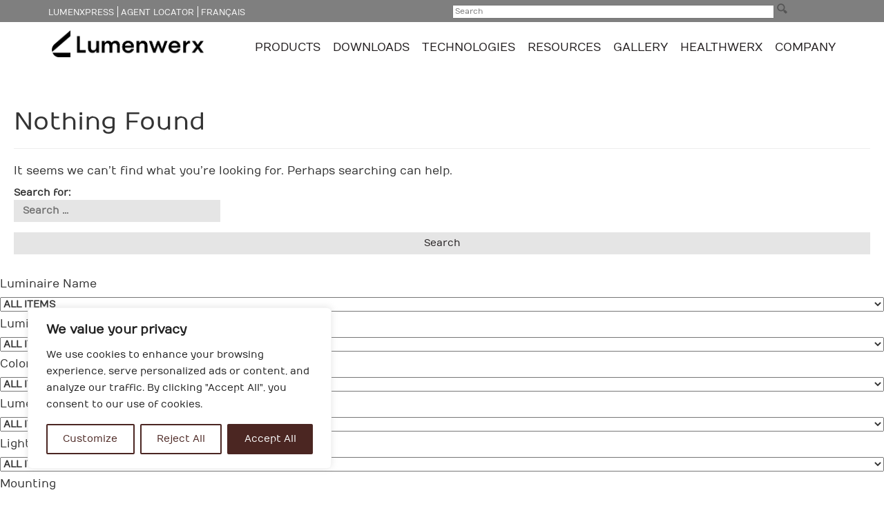

--- FILE ---
content_type: text/html; charset=UTF-8
request_url: https://lumenwerx.com/en/tag/curv2sqs/
body_size: 40964
content:
<!DOCTYPE html>
<html lang="en-CA">
<head>
    <meta charset="UTF-8">
    <meta content='width=device-width, initial-scale=1.0, maximum-scale=1.0, user-scalable=no' name='viewport' />
    <link rel="profile" href="https://gmpg.org/xfn/11">
    <link rel="pingback" href="">
<script src="https://use.fontawesome.com/0aca222e54.js"></script>
	<link rel="stylesheet" href="https://use.fontawesome.com/releases/v5.2.0/css/all.css" integrity="sha384-hWVjflwFxL6sNzntih27bfxkr27PmbbK/iSvJ+a4+0owXq79v+lsFkW54bOGbiDQ" crossorigin="anonymous">
	<meta name="google-site-verification" content="5d9h09eJH1Z4-X8PDxYV-BCqSufm5QoUhx67gUtjdyU" />
	<meta name="zoom-domain-verification" content="ZOOM_verify_av8m9fnbRlGuJb1IMQ1ayw">
    <meta name='robots' content='index, follow, max-image-preview:large, max-snippet:-1, max-video-preview:-1' />

	<!-- This site is optimized with the Yoast SEO plugin v20.8 - https://yoast.com/wordpress/plugins/seo/ -->
	<title>CURV2SQS Archives - Lumenwerx</title>
	<link rel="canonical" href="https://lumenwerx.com/en/tag/curv2sqs/" />
	<meta property="og:locale" content="en_US" />
	<meta property="og:type" content="article" />
	<meta property="og:title" content="CURV2SQS Archives - Lumenwerx" />
	<meta property="og:url" content="https://lumenwerx.com/en/tag/curv2sqs/" />
	<meta property="og:site_name" content="Lumenwerx" />
	<meta name="twitter:card" content="summary_large_image" />
	<meta name="twitter:site" content="@lumenwerx" />
	<script type="application/ld+json" class="yoast-schema-graph">{"@context":"https://schema.org","@graph":[{"@type":"CollectionPage","@id":"https://lumenwerx.com/en/tag/curv2sqs/","url":"https://lumenwerx.com/en/tag/curv2sqs/","name":"CURV2SQS Archives - Lumenwerx","isPartOf":{"@id":"https://lumenwerx.com/en/home-chromawerx/#website"},"breadcrumb":{"@id":"https://lumenwerx.com/en/tag/curv2sqs/#breadcrumb"},"inLanguage":"en-CA"},{"@type":"BreadcrumbList","@id":"https://lumenwerx.com/en/tag/curv2sqs/#breadcrumb","itemListElement":[{"@type":"ListItem","position":1,"name":"Home","item":"https://lumenwerx.com/en/home-chromawerx/"},{"@type":"ListItem","position":2,"name":"CURV2SQS"}]},{"@type":"WebSite","@id":"https://lumenwerx.com/en/home-chromawerx/#website","url":"https://lumenwerx.com/en/home-chromawerx/","name":"Lumenwerx","description":"Lumenwerx is a Montreal based manufactures that designs, develops and sells a wide range of high performance and sustainable lighting solutions for commercial, retail, education, hospitality and residential applications.","potentialAction":[{"@type":"SearchAction","target":{"@type":"EntryPoint","urlTemplate":"https://lumenwerx.com/en/home-chromawerx/?s={search_term_string}"},"query-input":"required name=search_term_string"}],"inLanguage":"en-CA"}]}</script>
	<!-- / Yoast SEO plugin. -->


<link rel='dns-prefetch' href='//ajax.googleapis.com' />
<link rel='dns-prefetch' href='//maps.googleapis.com' />
<link rel='dns-prefetch' href='//maxcdn.bootstrapcdn.com' />
<link rel="alternate" type="application/rss+xml" title="Lumenwerx &raquo; Feed" href="https://lumenwerx.com/en/feed/" />
<link rel="alternate" type="application/rss+xml" title="Lumenwerx &raquo; Comments Feed" href="https://lumenwerx.com/en/comments/feed/" />
<link rel="alternate" type="application/rss+xml" title="Lumenwerx &raquo; CURV2SQS Tag Feed" href="https://lumenwerx.com/en/tag/curv2sqs/feed/" />
<script type="text/javascript">
window._wpemojiSettings = {"baseUrl":"https:\/\/s.w.org\/images\/core\/emoji\/14.0.0\/72x72\/","ext":".png","svgUrl":"https:\/\/s.w.org\/images\/core\/emoji\/14.0.0\/svg\/","svgExt":".svg","source":{"concatemoji":"https:\/\/lumenwerx.com\/wp-includes\/js\/wp-emoji-release.min.js?ver=6.1.9"}};
/*! This file is auto-generated */
!function(e,a,t){var n,r,o,i=a.createElement("canvas"),p=i.getContext&&i.getContext("2d");function s(e,t){var a=String.fromCharCode,e=(p.clearRect(0,0,i.width,i.height),p.fillText(a.apply(this,e),0,0),i.toDataURL());return p.clearRect(0,0,i.width,i.height),p.fillText(a.apply(this,t),0,0),e===i.toDataURL()}function c(e){var t=a.createElement("script");t.src=e,t.defer=t.type="text/javascript",a.getElementsByTagName("head")[0].appendChild(t)}for(o=Array("flag","emoji"),t.supports={everything:!0,everythingExceptFlag:!0},r=0;r<o.length;r++)t.supports[o[r]]=function(e){if(p&&p.fillText)switch(p.textBaseline="top",p.font="600 32px Arial",e){case"flag":return s([127987,65039,8205,9895,65039],[127987,65039,8203,9895,65039])?!1:!s([55356,56826,55356,56819],[55356,56826,8203,55356,56819])&&!s([55356,57332,56128,56423,56128,56418,56128,56421,56128,56430,56128,56423,56128,56447],[55356,57332,8203,56128,56423,8203,56128,56418,8203,56128,56421,8203,56128,56430,8203,56128,56423,8203,56128,56447]);case"emoji":return!s([129777,127995,8205,129778,127999],[129777,127995,8203,129778,127999])}return!1}(o[r]),t.supports.everything=t.supports.everything&&t.supports[o[r]],"flag"!==o[r]&&(t.supports.everythingExceptFlag=t.supports.everythingExceptFlag&&t.supports[o[r]]);t.supports.everythingExceptFlag=t.supports.everythingExceptFlag&&!t.supports.flag,t.DOMReady=!1,t.readyCallback=function(){t.DOMReady=!0},t.supports.everything||(n=function(){t.readyCallback()},a.addEventListener?(a.addEventListener("DOMContentLoaded",n,!1),e.addEventListener("load",n,!1)):(e.attachEvent("onload",n),a.attachEvent("onreadystatechange",function(){"complete"===a.readyState&&t.readyCallback()})),(e=t.source||{}).concatemoji?c(e.concatemoji):e.wpemoji&&e.twemoji&&(c(e.twemoji),c(e.wpemoji)))}(window,document,window._wpemojiSettings);
</script>
<style type="text/css">
img.wp-smiley,
img.emoji {
	display: inline !important;
	border: none !important;
	box-shadow: none !important;
	height: 1em !important;
	width: 1em !important;
	margin: 0 0.07em !important;
	vertical-align: -0.1em !important;
	background: none !important;
	padding: 0 !important;
}
</style>
	<link rel='stylesheet' id='menu-image-css' href='https://lumenwerx.com/wp-content/plugins/menu-image/includes/css/menu-image.css?ver=3.0.8' type='text/css' media='all' />
<link rel='stylesheet' id='dashicons-css' href='https://lumenwerx.com/wp-includes/css/dashicons.min.css?ver=6.1.9' type='text/css' media='all' />
<style id='responsive-menu-inline-css' type='text/css'>
/** This file is major component of this plugin so please don't try to edit here. */
#rmp_menu_trigger-31208 {
  width: 40px;
  height: 40px;
  position: absolute;
  top: 2px;
  border-radius: 0px;
  display: none;
  text-decoration: none;
  right: 3%;
  background: transparent;
  transition: transform 0.5s, background-color 0.5s;
}
#rmp_menu_trigger-31208 .rmp-trigger-box {
  width: 50px;
  color: #ffffff;
}
#rmp_menu_trigger-31208 .rmp-trigger-icon-active, #rmp_menu_trigger-31208 .rmp-trigger-text-open {
  display: none;
}
#rmp_menu_trigger-31208.is-active .rmp-trigger-icon-active, #rmp_menu_trigger-31208.is-active .rmp-trigger-text-open {
  display: inline;
}
#rmp_menu_trigger-31208.is-active .rmp-trigger-icon-inactive, #rmp_menu_trigger-31208.is-active .rmp-trigger-text {
  display: none;
}
#rmp_menu_trigger-31208 .rmp-trigger-label {
  color: #ffffff;
  pointer-events: none;
  line-height: 13px;
  font-family: inherit;
  font-size: 14px;
  display: inline;
  text-transform: inherit;
}
#rmp_menu_trigger-31208 .rmp-trigger-label.rmp-trigger-label-top {
  display: block;
  margin-bottom: 12px;
}
#rmp_menu_trigger-31208 .rmp-trigger-label.rmp-trigger-label-bottom {
  display: block;
  margin-top: 12px;
}
#rmp_menu_trigger-31208 .responsive-menu-pro-inner {
  display: block;
}
#rmp_menu_trigger-31208 .responsive-menu-pro-inner, #rmp_menu_trigger-31208 .responsive-menu-pro-inner::before, #rmp_menu_trigger-31208 .responsive-menu-pro-inner::after {
  width: 50px;
  height: 4px;
  background-color: #a8a8a8;
  border-radius: 4px;
  position: absolute;
}
#rmp_menu_trigger-31208.is-active .responsive-menu-pro-inner, #rmp_menu_trigger-31208.is-active .responsive-menu-pro-inner::before, #rmp_menu_trigger-31208.is-active .responsive-menu-pro-inner::after {
  background-color: #a8a8a8;
}
#rmp_menu_trigger-31208:hover .responsive-menu-pro-inner, #rmp_menu_trigger-31208:hover .responsive-menu-pro-inner::before, #rmp_menu_trigger-31208:hover .responsive-menu-pro-inner::after {
  background-color: #a8a8a8;
}
/* Hamburger menu styling */
@media screen and (max-width: 992px) {
  /** Menu Title Style */
  /** Menu Additional Content Style */
  #logo-main-nav-area-mobile {
    display: none !important;
  }
  #rmp_menu_trigger-31208 {
    display: block;
  }
  #rmp-container-31208 {
    position: fixed;
    top: 0;
    margin: 0;
    transition: transform 0.5s;
    overflow: auto;
    display: block;
    width: 70%;
    background-color: #212121;
    background-image: url("");
    height: 100%;
    left: 0;
    padding-top: 0px;
    padding-left: 0px;
    padding-bottom: 0px;
    padding-right: 0px;
  }
  #rmp-menu-wrap-31208 {
    padding-top: 0px;
    padding-left: 0px;
    padding-bottom: 0px;
    padding-right: 0px;
    background-color: #212121;
  }
  #rmp-menu-wrap-31208 .rmp-menu, #rmp-menu-wrap-31208 .rmp-submenu {
    width: 100%;
    box-sizing: border-box;
    margin: 0;
    padding: 0;
  }
  #rmp-menu-wrap-31208 .rmp-submenu-depth-1 .rmp-menu-item-link {
    padding-left: 10%;
  }
  #rmp-menu-wrap-31208 .rmp-submenu-depth-2 .rmp-menu-item-link {
    padding-left: 15%;
  }
  #rmp-menu-wrap-31208 .rmp-submenu-depth-3 .rmp-menu-item-link {
    padding-left: 20%;
  }
  #rmp-menu-wrap-31208 .rmp-submenu-depth-4 .rmp-menu-item-link {
    padding-left: 25%;
  }
  #rmp-menu-wrap-31208 .rmp-submenu.rmp-submenu-open {
    display: block;
  }
  #rmp-menu-wrap-31208 .rmp-menu-item {
    width: 100%;
    list-style: none;
    margin: 0;
  }
  #rmp-menu-wrap-31208 .rmp-menu-item-link {
    height: 40px;
    line-height: 40px;
    font-size: 12px;
    border-bottom: 1px solid #ffffff;
    font-family: inherit;
    color: #474747;
    text-align: left;
    background-color: #dbdbdb;
    font-weight: normal;
    letter-spacing: 0px;
    display: block;
    box-sizing: border-box;
    width: 100%;
    text-decoration: none;
    position: relative;
    overflow: hidden;
    transition: background-color 0.5s, border-color 0.5s, 0.5s;
    padding: 0 5%;
    padding-right: 50px;
  }
  #rmp-menu-wrap-31208 .rmp-menu-item-link:after, #rmp-menu-wrap-31208 .rmp-menu-item-link:before {
    display: none;
  }
  #rmp-menu-wrap-31208 .rmp-menu-item-link:hover {
    color: #ffffff;
    border-color: #ffffff;
    background-color: #a70100;
  }
  #rmp-menu-wrap-31208 .rmp-menu-item-link:focus {
    outline: none;
    border-color: unset;
    box-shadow: unset;
  }
  #rmp-menu-wrap-31208 .rmp-menu-item-link .rmp-font-icon {
    height: 40px;
    line-height: 40px;
    margin-right: 10px;
    font-size: 12px;
  }
  #rmp-menu-wrap-31208 .rmp-menu-current-item .rmp-menu-item-link {
    color: #a70100;
    border-color: #212121;
    background-color: #dbdbdb;
  }
  #rmp-menu-wrap-31208 .rmp-menu-current-item .rmp-menu-item-link:hover {
    color: #a70100;
    border-color: #3f3f3f;
    background-color: #dbdbdb;
  }
  #rmp-menu-wrap-31208 .rmp-menu-subarrow {
    position: absolute;
    top: 0;
    bottom: 0;
    text-align: center;
    overflow: hidden;
    background-size: cover;
    overflow: hidden;
    right: 0;
    border-left-style: solid;
    border-left-color: #dbdbdb;
    border-left-width: 1px;
    height: 40px;
    width: 40px;
    color: #ffffff;
    background-color: #dbdbdb;
  }
  #rmp-menu-wrap-31208 .rmp-menu-subarrow:hover {
    color: #ffffff;
    border-color: #a90000;
    background-color: #a90000;
  }
  #rmp-menu-wrap-31208 .rmp-menu-subarrow .rmp-font-icon {
    margin-right: unset;
  }
  #rmp-menu-wrap-31208 .rmp-menu-subarrow * {
    vertical-align: middle;
    line-height: 40px;
  }
  #rmp-menu-wrap-31208 .rmp-menu-subarrow-active {
    display: block;
    background-size: cover;
    color: #ffffff;
    border-color: #212121;
    background-color: #212121;
  }
  #rmp-menu-wrap-31208 .rmp-menu-subarrow-active:hover {
    color: #ffffff;
    border-color: #3f3f3f;
    background-color: #3f3f3f;
  }
  #rmp-menu-wrap-31208 .rmp-submenu {
    display: none;
  }
  #rmp-menu-wrap-31208 .rmp-submenu .rmp-menu-item-link {
    height: 40px;
    line-height: 40px;
    letter-spacing: 0px;
    font-size: 12px;
    border-bottom: 1px solid #ffffff;
    font-family: inherit;
    font-weight: normal;
    color: #474747;
    text-align: left;
    background-color: #dbdbdb;
  }
  #rmp-menu-wrap-31208 .rmp-submenu .rmp-menu-item-link:hover {
    color: #ffffff;
    border-color: #ffffff;
    background-color: #a70100;
  }
  #rmp-menu-wrap-31208 .rmp-submenu .rmp-menu-current-item .rmp-menu-item-link {
    color: #a70100;
    border-color: #212121;
    background-color: #dbdbdb;
  }
  #rmp-menu-wrap-31208 .rmp-submenu .rmp-menu-current-item .rmp-menu-item-link:hover {
    color: #a70100;
    border-color: #3f3f3f;
    background-color: #dbdbdb;
  }
  #rmp-menu-wrap-31208 .rmp-submenu .rmp-menu-subarrow {
    right: 0;
    border-right: unset;
    border-left-style: solid;
    border-left-color: #1d4354;
    border-left-width: 0px;
    height: 39px;
    line-height: 39px;
    width: 40px;
    color: #fff;
    background-color: inherit;
  }
  #rmp-menu-wrap-31208 .rmp-submenu .rmp-menu-subarrow:hover {
    color: #fff;
    border-color: #3f3f3f;
    background-color: inherit;
  }
  #rmp-menu-wrap-31208 .rmp-submenu .rmp-menu-subarrow-active {
    color: #fff;
    border-color: #1d4354;
    background-color: inherit;
  }
  #rmp-menu-wrap-31208 .rmp-submenu .rmp-menu-subarrow-active:hover {
    color: #fff;
    border-color: #3f3f3f;
    background-color: inherit;
  }
  #rmp-menu-wrap-31208 .rmp-menu-item-description {
    margin: 0;
    padding: 5px 5%;
    opacity: 0.8;
    color: #474747;
  }
  #rmp-search-box-31208 {
    display: block;
    padding-top: 0px;
    padding-left: 5%;
    padding-bottom: 0px;
    padding-right: 5%;
  }
  #rmp-search-box-31208 .rmp-search-form {
    margin: 0;
  }
  #rmp-search-box-31208 .rmp-search-box {
    background: #ffffff;
    border: 1px solid #dadada;
    color: #333333;
    width: 100%;
    padding: 0 5%;
    border-radius: 30px;
    height: 45px;
    -webkit-appearance: none;
  }
  #rmp-search-box-31208 .rmp-search-box::placeholder {
    color: #c7c7cd;
  }
  #rmp-search-box-31208 .rmp-search-box:focus {
    background-color: #ffffff;
    outline: 2px solid #dadada;
    color: #333333;
  }
  #rmp-menu-title-31208 {
    background-color: #e8e8e8;
    color: #ffffff;
    text-align: left;
    font-size: 12px;
    padding-top: 10%;
    padding-left: 5%;
    padding-bottom: 0%;
    padding-right: 5%;
    font-weight: 400;
    transition: background-color 0.5s, border-color 0.5s, color 0.5s;
  }
  #rmp-menu-title-31208:hover {
    background-color: #212121;
    color: #ffffff;
  }
  #rmp-menu-title-31208 > a {
    color: #ffffff;
    width: 100%;
    background-color: unset;
    text-decoration: none;
  }
  #rmp-menu-title-31208 > a:hover {
    color: #ffffff;
  }
  #rmp-menu-title-31208 .rmp-font-icon {
    font-size: 12px;
  }
  #rmp-menu-additional-content-31208 {
    padding-top: 0px;
    padding-left: 5%;
    padding-bottom: 0px;
    padding-right: 5%;
    color: #ffffff;
    text-align: center;
    font-size: 16px;
  }
}
/**
This file contents common styling of menus.
*/
.rmp-container {
  display: none;
  visibility: visible;
  padding: 0px 0px 0px 0px;
  z-index: 99998;
  transition: all 0.3s;
  /** Scrolling bar in menu setting box **/
}
.rmp-container.rmp-fade-top, .rmp-container.rmp-fade-left, .rmp-container.rmp-fade-right, .rmp-container.rmp-fade-bottom {
  display: none;
}
.rmp-container.rmp-slide-left, .rmp-container.rmp-push-left {
  transform: translateX(-100%);
  -ms-transform: translateX(-100%);
  -webkit-transform: translateX(-100%);
  -moz-transform: translateX(-100%);
}
.rmp-container.rmp-slide-left.rmp-menu-open, .rmp-container.rmp-push-left.rmp-menu-open {
  transform: translateX(0);
  -ms-transform: translateX(0);
  -webkit-transform: translateX(0);
  -moz-transform: translateX(0);
}
.rmp-container.rmp-slide-right, .rmp-container.rmp-push-right {
  transform: translateX(100%);
  -ms-transform: translateX(100%);
  -webkit-transform: translateX(100%);
  -moz-transform: translateX(100%);
}
.rmp-container.rmp-slide-right.rmp-menu-open, .rmp-container.rmp-push-right.rmp-menu-open {
  transform: translateX(0);
  -ms-transform: translateX(0);
  -webkit-transform: translateX(0);
  -moz-transform: translateX(0);
}
.rmp-container.rmp-slide-top, .rmp-container.rmp-push-top {
  transform: translateY(-100%);
  -ms-transform: translateY(-100%);
  -webkit-transform: translateY(-100%);
  -moz-transform: translateY(-100%);
}
.rmp-container.rmp-slide-top.rmp-menu-open, .rmp-container.rmp-push-top.rmp-menu-open {
  transform: translateY(0);
  -ms-transform: translateY(0);
  -webkit-transform: translateY(0);
  -moz-transform: translateY(0);
}
.rmp-container.rmp-slide-bottom, .rmp-container.rmp-push-bottom {
  transform: translateY(100%);
  -ms-transform: translateY(100%);
  -webkit-transform: translateY(100%);
  -moz-transform: translateY(100%);
}
.rmp-container.rmp-slide-bottom.rmp-menu-open, .rmp-container.rmp-push-bottom.rmp-menu-open {
  transform: translateX(0);
  -ms-transform: translateX(0);
  -webkit-transform: translateX(0);
  -moz-transform: translateX(0);
}
.rmp-container::-webkit-scrollbar {
  width: 0px;
}
.rmp-container ::-webkit-scrollbar-track {
  box-shadow: inset 0 0 5px transparent;
}
.rmp-container ::-webkit-scrollbar-thumb {
  background: transparent;
}
.rmp-container ::-webkit-scrollbar-thumb:hover {
  background: transparent;
}
.rmp-container .rmp-menu-wrap .rmp-menu {
  transition: none;
  border-radius: 0;
  box-shadow: none;
  background: none;
  border: 0;
  bottom: auto;
  box-sizing: border-box;
  clip: auto;
  color: #666;
  display: block;
  float: none;
  font-family: inherit;
  font-size: 14px;
  height: auto;
  left: auto;
  line-height: 1.7;
  list-style-type: none;
  margin: 0;
  min-height: auto;
  max-height: none;
  opacity: 1;
  outline: none;
  overflow: visible;
  padding: 0;
  position: relative;
  pointer-events: auto;
  right: auto;
  text-align: left;
  text-decoration: none;
  text-indent: 0;
  text-transform: none;
  transform: none;
  top: auto;
  visibility: inherit;
  width: auto;
  word-wrap: break-word;
  white-space: normal;
}
.rmp-container .rmp-menu-additional-content {
  display: block;
  word-break: break-word;
}
.rmp-container .rmp-menu-title {
  display: flex;
  flex-direction: column;
}
.rmp-container .rmp-menu-title .rmp-menu-title-image {
  max-width: 100%;
  margin-bottom: 15px;
  display: block;
  margin: auto;
  margin-bottom: 15px;
}
button.rmp_menu_trigger {
  z-index: 999999;
  overflow: hidden;
  outline: none;
  border: 0;
  display: none;
  margin: 0;
  transition: transform 0.5s, background-color 0.5s;
  padding: 0;
}
button.rmp_menu_trigger .responsive-menu-pro-inner::before, button.rmp_menu_trigger .responsive-menu-pro-inner::after {
  content: "";
  display: block;
}
button.rmp_menu_trigger .responsive-menu-pro-inner::before {
  top: 10px;
}
button.rmp_menu_trigger .responsive-menu-pro-inner::after {
  bottom: 10px;
}
button.rmp_menu_trigger .rmp-trigger-box {
  width: 40px;
  display: inline-block;
  position: relative;
  pointer-events: none;
  vertical-align: super;
}
.admin-bar .rmp-container, .admin-bar .rmp_menu_trigger {
  margin-top: 32px !important;
}
@media screen and (max-width: 782px) {
  .admin-bar .rmp-container, .admin-bar .rmp_menu_trigger {
    margin-top: 46px !important;
  }
}
/*  Menu Trigger Boring Animation */
.rmp-menu-trigger-boring .responsive-menu-pro-inner {
  transition-property: none;
}
.rmp-menu-trigger-boring .responsive-menu-pro-inner::after, .rmp-menu-trigger-boring .responsive-menu-pro-inner::before {
  transition-property: none;
}
.rmp-menu-trigger-boring.is-active .responsive-menu-pro-inner {
  transform: rotate(45deg);
}
.rmp-menu-trigger-boring.is-active .responsive-menu-pro-inner:before {
  top: 0;
  opacity: 0;
}
.rmp-menu-trigger-boring.is-active .responsive-menu-pro-inner:after {
  bottom: 0;
  transform: rotate(-90deg);
}

</style>
<link rel='stylesheet' id='search-filter-plugin-styles-css' href='https://lumenwerx.com/wp-content/plugins/search-filter-pro/public/assets/css/search-filter.min.css?ver=2.4.6' type='text/css' media='all' />
<link rel='stylesheet' id='lumenwerx-style-css' href='https://maxcdn.bootstrapcdn.com/bootstrap/3.3.6/css/bootstrap.min.css?ver=6.1.9' type='text/css' media='all' />
<link rel='stylesheet' id='main_styles-css' href='https://lumenwerx.com/wp-content/themes/lumenwerx/css/style.css?ver=0.31140500%201767074276' type='text/css' media='all' />
<link rel='stylesheet' id='main_css-css' href='https://lumenwerx.com/wp-content/themes/lumenwerx/css/main.css?ver=6.1.9' type='text/css' media='all' />
<link rel='stylesheet' id='font-awesome-css' href='https://lumenwerx.com/wp-content/themes/lumenwerx/fonts/font-awesome.min.css?ver=6.1.9' type='text/css' media='all' />
<link rel='stylesheet' id='bxslider-css-css' href='https://lumenwerx.com/wp-content/themes/lumenwerx/css/jquery.bxslider.css?ver=6.1.9' type='text/css' media='all' />
<link rel='stylesheet' id='scombobox-css-css' href='https://lumenwerx.com/wp-content/themes/lumenwerx/css/jquery.scombobox.css?ver=6.1.9' type='text/css' media='all' />
<link rel='stylesheet' id='lgc-unsemantic-grid-responsive-tablet-css' href='https://lumenwerx.com/wp-content/plugins/lightweight-grid-columns/css/unsemantic-grid-responsive-tablet.css?ver=1.0' type='text/css' media='all' />
<script type='text/javascript' id='cookie-law-info-js-extra'>
/* <![CDATA[ */
var _ckyConfig = {"_ipData":[],"_assetsURL":"https:\/\/lumenwerx.com\/wp-content\/plugins\/cookie-law-info\/lite\/frontend\/images\/","_publicURL":"https:\/\/lumenwerx.com","_expiry":"365","_categories":[{"name":"Necessary","slug":"necessary","isNecessary":true,"ccpaDoNotSell":true,"cookies":[],"active":true,"defaultConsent":{"gdpr":true,"ccpa":true}},{"name":"Functional","slug":"functional","isNecessary":false,"ccpaDoNotSell":true,"cookies":[],"active":true,"defaultConsent":{"gdpr":false,"ccpa":false}},{"name":"Analytics","slug":"analytics","isNecessary":false,"ccpaDoNotSell":true,"cookies":[],"active":true,"defaultConsent":{"gdpr":false,"ccpa":false}},{"name":"Performance","slug":"performance","isNecessary":false,"ccpaDoNotSell":true,"cookies":[],"active":true,"defaultConsent":{"gdpr":false,"ccpa":false}},{"name":"Advertisement","slug":"advertisement","isNecessary":false,"ccpaDoNotSell":true,"cookies":[],"active":true,"defaultConsent":{"gdpr":false,"ccpa":false}}],"_activeLaw":"gdpr","_rootDomain":"","_block":"1","_showBanner":"1","_bannerConfig":{"settings":{"type":"box","preferenceCenterType":"popup","position":"bottom-left","applicableLaw":"gdpr"},"behaviours":{"reloadBannerOnAccept":false,"loadAnalyticsByDefault":false,"animations":{"onLoad":"animate","onHide":"sticky"}},"config":{"revisitConsent":{"status":true,"tag":"revisit-consent","position":"bottom-left","meta":{"url":"#"},"styles":{"background-color":"#4B2622"},"elements":{"title":{"type":"text","tag":"revisit-consent-title","status":true,"styles":{"color":"#0056a7"}}}},"preferenceCenter":{"toggle":{"status":true,"tag":"detail-category-toggle","type":"toggle","states":{"active":{"styles":{"background-color":"#1863DC"}},"inactive":{"styles":{"background-color":"#D0D5D2"}}}}},"categoryPreview":{"status":false,"toggle":{"status":true,"tag":"detail-category-preview-toggle","type":"toggle","states":{"active":{"styles":{"background-color":"#1863DC"}},"inactive":{"styles":{"background-color":"#D0D5D2"}}}}},"videoPlaceholder":{"status":true,"styles":{"background-color":"#000000","border-color":"#000000","color":"#ffffff"}},"readMore":{"status":false,"tag":"readmore-button","type":"link","meta":{"noFollow":true,"newTab":true},"styles":{"color":"#4B2622","background-color":"transparent","border-color":"transparent"}},"auditTable":{"status":true},"optOption":{"status":true,"toggle":{"status":true,"tag":"optout-option-toggle","type":"toggle","states":{"active":{"styles":{"background-color":"#1863dc"}},"inactive":{"styles":{"background-color":"#FFFFFF"}}}}}}},"_version":"3.2.6","_logConsent":"1","_tags":[{"tag":"accept-button","styles":{"color":"#FFFFFF","background-color":"#4B2622","border-color":"#4b2622"}},{"tag":"reject-button","styles":{"color":"#4b2622","background-color":"transparent","border-color":"#4b2622"}},{"tag":"settings-button","styles":{"color":"#4b2622","background-color":"transparent","border-color":"#4b2622"}},{"tag":"readmore-button","styles":{"color":"#4B2622","background-color":"transparent","border-color":"transparent"}},{"tag":"donotsell-button","styles":{"color":"#1863DC","background-color":"transparent","border-color":"transparent"}},{"tag":"accept-button","styles":{"color":"#FFFFFF","background-color":"#4B2622","border-color":"#4b2622"}},{"tag":"revisit-consent","styles":{"background-color":"#4B2622"}}],"_shortCodes":[{"key":"cky_readmore","content":"<a href=\"#\" class=\"cky-policy\" aria-label=\"Cookie Policy\" target=\"_blank\" rel=\"noopener\" data-cky-tag=\"readmore-button\">Cookie Policy<\/a>","tag":"readmore-button","status":false,"attributes":{"rel":"nofollow","target":"_blank"}},{"key":"cky_show_desc","content":"<button class=\"cky-show-desc-btn\" data-cky-tag=\"show-desc-button\" aria-label=\"Show more\">Show more<\/button>","tag":"show-desc-button","status":true,"attributes":[]},{"key":"cky_hide_desc","content":"<button class=\"cky-show-desc-btn\" data-cky-tag=\"hide-desc-button\" aria-label=\"Show less\">Show less<\/button>","tag":"hide-desc-button","status":true,"attributes":[]},{"key":"cky_category_toggle_label","content":"[cky_{{status}}_category_label] [cky_preference_{{category_slug}}_title]","tag":"","status":true,"attributes":[]},{"key":"cky_enable_category_label","content":"Enable","tag":"","status":true,"attributes":[]},{"key":"cky_disable_category_label","content":"Disable","tag":"","status":true,"attributes":[]},{"key":"cky_video_placeholder","content":"<div class=\"video-placeholder-normal\" data-cky-tag=\"video-placeholder\" id=\"[UNIQUEID]\"><p class=\"video-placeholder-text-normal\" data-cky-tag=\"placeholder-title\">Please accept cookies to access this content<\/p><\/div>","tag":"","status":true,"attributes":[]},{"key":"cky_enable_optout_label","content":"Enable","tag":"","status":true,"attributes":[]},{"key":"cky_disable_optout_label","content":"Disable","tag":"","status":true,"attributes":[]},{"key":"cky_optout_toggle_label","content":"[cky_{{status}}_optout_label] [cky_optout_option_title]","tag":"","status":true,"attributes":[]},{"key":"cky_optout_option_title","content":"Do Not Sell or Share My Personal Information","tag":"","status":true,"attributes":[]},{"key":"cky_optout_close_label","content":"Close","tag":"","status":true,"attributes":[]}],"_rtl":"","_language":"en","_providersToBlock":[]};
var _ckyStyles = {"css":".cky-overlay{background: #000000; opacity: 0.4; position: fixed; top: 0; left: 0; width: 100%; height: 100%; z-index: 99999999;}.cky-hide{display: none;}.cky-btn-revisit-wrapper{display: flex; align-items: center; justify-content: center; background: #0056a7; width: 45px; height: 45px; border-radius: 50%; position: fixed; z-index: 999999; cursor: pointer;}.cky-revisit-bottom-left{bottom: 15px; left: 15px;}.cky-revisit-bottom-right{bottom: 15px; right: 15px;}.cky-btn-revisit-wrapper .cky-btn-revisit{display: flex; align-items: center; justify-content: center; background: none; border: none; cursor: pointer; position: relative; margin: 0; padding: 0;}.cky-btn-revisit-wrapper .cky-btn-revisit img{max-width: fit-content; margin: 0; height: 30px; width: 30px;}.cky-revisit-bottom-left:hover::before{content: attr(data-tooltip); position: absolute; background: #4e4b66; color: #ffffff; left: calc(100% + 7px); font-size: 12px; line-height: 16px; width: max-content; padding: 4px 8px; border-radius: 4px;}.cky-revisit-bottom-left:hover::after{position: absolute; content: \"\"; border: 5px solid transparent; left: calc(100% + 2px); border-left-width: 0; border-right-color: #4e4b66;}.cky-revisit-bottom-right:hover::before{content: attr(data-tooltip); position: absolute; background: #4e4b66; color: #ffffff; right: calc(100% + 7px); font-size: 12px; line-height: 16px; width: max-content; padding: 4px 8px; border-radius: 4px;}.cky-revisit-bottom-right:hover::after{position: absolute; content: \"\"; border: 5px solid transparent; right: calc(100% + 2px); border-right-width: 0; border-left-color: #4e4b66;}.cky-revisit-hide{display: none;}.cky-consent-container{position: fixed; width: 440px; box-sizing: border-box; z-index: 9999999; border-radius: 6px;}.cky-consent-container .cky-consent-bar{background: #ffffff; border: 1px solid; padding: 20px 26px; box-shadow: 0 -1px 10px 0 #acabab4d; border-radius: 6px;}.cky-box-bottom-left{bottom: 40px; left: 40px;}.cky-box-bottom-right{bottom: 40px; right: 40px;}.cky-box-top-left{top: 40px; left: 40px;}.cky-box-top-right{top: 40px; right: 40px;}.cky-custom-brand-logo-wrapper .cky-custom-brand-logo{width: 100px; height: auto; margin: 0 0 12px 0;}.cky-notice .cky-title{color: #212121; font-weight: 700; font-size: 18px; line-height: 24px; margin: 0 0 12px 0;}.cky-notice-des *,.cky-preference-content-wrapper *,.cky-accordion-header-des *,.cky-gpc-wrapper .cky-gpc-desc *{font-size: 14px;}.cky-notice-des{color: #212121; font-size: 14px; line-height: 24px; font-weight: 400;}.cky-notice-des img{height: 25px; width: 25px;}.cky-consent-bar .cky-notice-des p,.cky-gpc-wrapper .cky-gpc-desc p,.cky-preference-body-wrapper .cky-preference-content-wrapper p,.cky-accordion-header-wrapper .cky-accordion-header-des p,.cky-cookie-des-table li div:last-child p{color: inherit; margin-top: 0; overflow-wrap: break-word;}.cky-notice-des P:last-child,.cky-preference-content-wrapper p:last-child,.cky-cookie-des-table li div:last-child p:last-child,.cky-gpc-wrapper .cky-gpc-desc p:last-child{margin-bottom: 0;}.cky-notice-des a.cky-policy,.cky-notice-des button.cky-policy{font-size: 14px; color: #1863dc; white-space: nowrap; cursor: pointer; background: transparent; border: 1px solid; text-decoration: underline;}.cky-notice-des button.cky-policy{padding: 0;}.cky-notice-des a.cky-policy:focus-visible,.cky-notice-des button.cky-policy:focus-visible,.cky-preference-content-wrapper .cky-show-desc-btn:focus-visible,.cky-accordion-header .cky-accordion-btn:focus-visible,.cky-preference-header .cky-btn-close:focus-visible,.cky-switch input[type=\"checkbox\"]:focus-visible,.cky-footer-wrapper a:focus-visible,.cky-btn:focus-visible{outline: 2px solid #1863dc; outline-offset: 2px;}.cky-btn:focus:not(:focus-visible),.cky-accordion-header .cky-accordion-btn:focus:not(:focus-visible),.cky-preference-content-wrapper .cky-show-desc-btn:focus:not(:focus-visible),.cky-btn-revisit-wrapper .cky-btn-revisit:focus:not(:focus-visible),.cky-preference-header .cky-btn-close:focus:not(:focus-visible),.cky-consent-bar .cky-banner-btn-close:focus:not(:focus-visible){outline: 0;}button.cky-show-desc-btn:not(:hover):not(:active){color: #1863dc; background: transparent;}button.cky-accordion-btn:not(:hover):not(:active),button.cky-banner-btn-close:not(:hover):not(:active),button.cky-btn-revisit:not(:hover):not(:active),button.cky-btn-close:not(:hover):not(:active){background: transparent;}.cky-consent-bar button:hover,.cky-modal.cky-modal-open button:hover,.cky-consent-bar button:focus,.cky-modal.cky-modal-open button:focus{text-decoration: none;}.cky-notice-btn-wrapper{display: flex; justify-content: flex-start; align-items: center; flex-wrap: wrap; margin-top: 16px;}.cky-notice-btn-wrapper .cky-btn{text-shadow: none; box-shadow: none;}.cky-btn{flex: auto; max-width: 100%; font-size: 14px; font-family: inherit; line-height: 24px; padding: 8px; font-weight: 500; margin: 0 8px 0 0; border-radius: 2px; cursor: pointer; text-align: center; text-transform: none; min-height: 0;}.cky-btn:hover{opacity: 0.8;}.cky-btn-customize{color: #1863dc; background: transparent; border: 2px solid #1863dc;}.cky-btn-reject{color: #1863dc; background: transparent; border: 2px solid #1863dc;}.cky-btn-accept{background: #1863dc; color: #ffffff; border: 2px solid #1863dc;}.cky-btn:last-child{margin-right: 0;}@media (max-width: 576px){.cky-box-bottom-left{bottom: 0; left: 0;}.cky-box-bottom-right{bottom: 0; right: 0;}.cky-box-top-left{top: 0; left: 0;}.cky-box-top-right{top: 0; right: 0;}}@media (max-width: 440px){.cky-box-bottom-left, .cky-box-bottom-right, .cky-box-top-left, .cky-box-top-right{width: 100%; max-width: 100%;}.cky-consent-container .cky-consent-bar{padding: 20px 0;}.cky-custom-brand-logo-wrapper, .cky-notice .cky-title, .cky-notice-des, .cky-notice-btn-wrapper{padding: 0 24px;}.cky-notice-des{max-height: 40vh; overflow-y: scroll;}.cky-notice-btn-wrapper{flex-direction: column; margin-top: 0;}.cky-btn{width: 100%; margin: 10px 0 0 0;}.cky-notice-btn-wrapper .cky-btn-customize{order: 2;}.cky-notice-btn-wrapper .cky-btn-reject{order: 3;}.cky-notice-btn-wrapper .cky-btn-accept{order: 1; margin-top: 16px;}}@media (max-width: 352px){.cky-notice .cky-title{font-size: 16px;}.cky-notice-des *{font-size: 12px;}.cky-notice-des, .cky-btn{font-size: 12px;}}.cky-modal.cky-modal-open{display: flex; visibility: visible; -webkit-transform: translate(-50%, -50%); -moz-transform: translate(-50%, -50%); -ms-transform: translate(-50%, -50%); -o-transform: translate(-50%, -50%); transform: translate(-50%, -50%); top: 50%; left: 50%; transition: all 1s ease;}.cky-modal{box-shadow: 0 32px 68px rgba(0, 0, 0, 0.3); margin: 0 auto; position: fixed; max-width: 100%; background: #ffffff; top: 50%; box-sizing: border-box; border-radius: 6px; z-index: 999999999; color: #212121; -webkit-transform: translate(-50%, 100%); -moz-transform: translate(-50%, 100%); -ms-transform: translate(-50%, 100%); -o-transform: translate(-50%, 100%); transform: translate(-50%, 100%); visibility: hidden; transition: all 0s ease;}.cky-preference-center{max-height: 79vh; overflow: hidden; width: 845px; overflow: hidden; flex: 1 1 0; display: flex; flex-direction: column; border-radius: 6px;}.cky-preference-header{display: flex; align-items: center; justify-content: space-between; padding: 22px 24px; border-bottom: 1px solid;}.cky-preference-header .cky-preference-title{font-size: 18px; font-weight: 700; line-height: 24px;}.cky-preference-header .cky-btn-close{margin: 0; cursor: pointer; vertical-align: middle; padding: 0; background: none; border: none; width: auto; height: auto; min-height: 0; line-height: 0; text-shadow: none; box-shadow: none;}.cky-preference-header .cky-btn-close img{margin: 0; height: 10px; width: 10px;}.cky-preference-body-wrapper{padding: 0 24px; flex: 1; overflow: auto; box-sizing: border-box;}.cky-preference-content-wrapper,.cky-gpc-wrapper .cky-gpc-desc{font-size: 14px; line-height: 24px; font-weight: 400; padding: 12px 0;}.cky-preference-content-wrapper{border-bottom: 1px solid;}.cky-preference-content-wrapper img{height: 25px; width: 25px;}.cky-preference-content-wrapper .cky-show-desc-btn{font-size: 14px; font-family: inherit; color: #1863dc; text-decoration: none; line-height: 24px; padding: 0; margin: 0; white-space: nowrap; cursor: pointer; background: transparent; border-color: transparent; text-transform: none; min-height: 0; text-shadow: none; box-shadow: none;}.cky-accordion-wrapper{margin-bottom: 10px;}.cky-accordion{border-bottom: 1px solid;}.cky-accordion:last-child{border-bottom: none;}.cky-accordion .cky-accordion-item{display: flex; margin-top: 10px;}.cky-accordion .cky-accordion-body{display: none;}.cky-accordion.cky-accordion-active .cky-accordion-body{display: block; padding: 0 22px; margin-bottom: 16px;}.cky-accordion-header-wrapper{cursor: pointer; width: 100%;}.cky-accordion-item .cky-accordion-header{display: flex; justify-content: space-between; align-items: center;}.cky-accordion-header .cky-accordion-btn{font-size: 16px; font-family: inherit; color: #212121; line-height: 24px; background: none; border: none; font-weight: 700; padding: 0; margin: 0; cursor: pointer; text-transform: none; min-height: 0; text-shadow: none; box-shadow: none;}.cky-accordion-header .cky-always-active{color: #008000; font-weight: 600; line-height: 24px; font-size: 14px;}.cky-accordion-header-des{font-size: 14px; line-height: 24px; margin: 10px 0 16px 0;}.cky-accordion-chevron{margin-right: 22px; position: relative; cursor: pointer;}.cky-accordion-chevron-hide{display: none;}.cky-accordion .cky-accordion-chevron i::before{content: \"\"; position: absolute; border-right: 1.4px solid; border-bottom: 1.4px solid; border-color: inherit; height: 6px; width: 6px; -webkit-transform: rotate(-45deg); -moz-transform: rotate(-45deg); -ms-transform: rotate(-45deg); -o-transform: rotate(-45deg); transform: rotate(-45deg); transition: all 0.2s ease-in-out; top: 8px;}.cky-accordion.cky-accordion-active .cky-accordion-chevron i::before{-webkit-transform: rotate(45deg); -moz-transform: rotate(45deg); -ms-transform: rotate(45deg); -o-transform: rotate(45deg); transform: rotate(45deg);}.cky-audit-table{background: #f4f4f4; border-radius: 6px;}.cky-audit-table .cky-empty-cookies-text{color: inherit; font-size: 12px; line-height: 24px; margin: 0; padding: 10px;}.cky-audit-table .cky-cookie-des-table{font-size: 12px; line-height: 24px; font-weight: normal; padding: 15px 10px; border-bottom: 1px solid; border-bottom-color: inherit; margin: 0;}.cky-audit-table .cky-cookie-des-table:last-child{border-bottom: none;}.cky-audit-table .cky-cookie-des-table li{list-style-type: none; display: flex; padding: 3px 0;}.cky-audit-table .cky-cookie-des-table li:first-child{padding-top: 0;}.cky-cookie-des-table li div:first-child{width: 100px; font-weight: 600; word-break: break-word; word-wrap: break-word;}.cky-cookie-des-table li div:last-child{flex: 1; word-break: break-word; word-wrap: break-word; margin-left: 8px;}.cky-footer-shadow{display: block; width: 100%; height: 40px; background: linear-gradient(180deg, rgba(255, 255, 255, 0) 0%, #ffffff 100%); position: absolute; bottom: calc(100% - 1px);}.cky-footer-wrapper{position: relative;}.cky-prefrence-btn-wrapper{display: flex; flex-wrap: wrap; align-items: center; justify-content: center; padding: 22px 24px; border-top: 1px solid;}.cky-prefrence-btn-wrapper .cky-btn{flex: auto; max-width: 100%; text-shadow: none; box-shadow: none;}.cky-btn-preferences{color: #1863dc; background: transparent; border: 2px solid #1863dc;}.cky-preference-header,.cky-preference-body-wrapper,.cky-preference-content-wrapper,.cky-accordion-wrapper,.cky-accordion,.cky-accordion-wrapper,.cky-footer-wrapper,.cky-prefrence-btn-wrapper{border-color: inherit;}@media (max-width: 845px){.cky-modal{max-width: calc(100% - 16px);}}@media (max-width: 576px){.cky-modal{max-width: 100%;}.cky-preference-center{max-height: 100vh;}.cky-prefrence-btn-wrapper{flex-direction: column;}.cky-accordion.cky-accordion-active .cky-accordion-body{padding-right: 0;}.cky-prefrence-btn-wrapper .cky-btn{width: 100%; margin: 10px 0 0 0;}.cky-prefrence-btn-wrapper .cky-btn-reject{order: 3;}.cky-prefrence-btn-wrapper .cky-btn-accept{order: 1; margin-top: 0;}.cky-prefrence-btn-wrapper .cky-btn-preferences{order: 2;}}@media (max-width: 425px){.cky-accordion-chevron{margin-right: 15px;}.cky-notice-btn-wrapper{margin-top: 0;}.cky-accordion.cky-accordion-active .cky-accordion-body{padding: 0 15px;}}@media (max-width: 352px){.cky-preference-header .cky-preference-title{font-size: 16px;}.cky-preference-header{padding: 16px 24px;}.cky-preference-content-wrapper *, .cky-accordion-header-des *{font-size: 12px;}.cky-preference-content-wrapper, .cky-preference-content-wrapper .cky-show-more, .cky-accordion-header .cky-always-active, .cky-accordion-header-des, .cky-preference-content-wrapper .cky-show-desc-btn, .cky-notice-des a.cky-policy{font-size: 12px;}.cky-accordion-header .cky-accordion-btn{font-size: 14px;}}.cky-switch{display: flex;}.cky-switch input[type=\"checkbox\"]{position: relative; width: 44px; height: 24px; margin: 0; background: #d0d5d2; -webkit-appearance: none; border-radius: 50px; cursor: pointer; outline: 0; border: none; top: 0;}.cky-switch input[type=\"checkbox\"]:checked{background: #1863dc;}.cky-switch input[type=\"checkbox\"]:before{position: absolute; content: \"\"; height: 20px; width: 20px; left: 2px; bottom: 2px; border-radius: 50%; background-color: white; -webkit-transition: 0.4s; transition: 0.4s; margin: 0;}.cky-switch input[type=\"checkbox\"]:after{display: none;}.cky-switch input[type=\"checkbox\"]:checked:before{-webkit-transform: translateX(20px); -ms-transform: translateX(20px); transform: translateX(20px);}@media (max-width: 425px){.cky-switch input[type=\"checkbox\"]{width: 38px; height: 21px;}.cky-switch input[type=\"checkbox\"]:before{height: 17px; width: 17px;}.cky-switch input[type=\"checkbox\"]:checked:before{-webkit-transform: translateX(17px); -ms-transform: translateX(17px); transform: translateX(17px);}}.cky-consent-bar .cky-banner-btn-close{position: absolute; right: 9px; top: 5px; background: none; border: none; cursor: pointer; padding: 0; margin: 0; min-height: 0; line-height: 0; height: auto; width: auto; text-shadow: none; box-shadow: none;}.cky-consent-bar .cky-banner-btn-close img{height: 9px; width: 9px; margin: 0;}.cky-notice-group{font-size: 14px; line-height: 24px; font-weight: 400; color: #212121;}.cky-notice-btn-wrapper .cky-btn-do-not-sell{font-size: 14px; line-height: 24px; padding: 6px 0; margin: 0; font-weight: 500; background: none; border-radius: 2px; border: none; cursor: pointer; text-align: left; color: #1863dc; background: transparent; border-color: transparent; box-shadow: none; text-shadow: none;}.cky-consent-bar .cky-banner-btn-close:focus-visible,.cky-notice-btn-wrapper .cky-btn-do-not-sell:focus-visible,.cky-opt-out-btn-wrapper .cky-btn:focus-visible,.cky-opt-out-checkbox-wrapper input[type=\"checkbox\"].cky-opt-out-checkbox:focus-visible{outline: 2px solid #1863dc; outline-offset: 2px;}@media (max-width: 440px){.cky-consent-container{width: 100%;}}@media (max-width: 352px){.cky-notice-des a.cky-policy, .cky-notice-btn-wrapper .cky-btn-do-not-sell{font-size: 12px;}}.cky-opt-out-wrapper{padding: 12px 0;}.cky-opt-out-wrapper .cky-opt-out-checkbox-wrapper{display: flex; align-items: center;}.cky-opt-out-checkbox-wrapper .cky-opt-out-checkbox-label{font-size: 16px; font-weight: 700; line-height: 24px; margin: 0 0 0 12px; cursor: pointer;}.cky-opt-out-checkbox-wrapper input[type=\"checkbox\"].cky-opt-out-checkbox{background-color: #ffffff; border: 1px solid black; width: 20px; height: 18.5px; margin: 0; -webkit-appearance: none; position: relative; display: flex; align-items: center; justify-content: center; border-radius: 2px; cursor: pointer;}.cky-opt-out-checkbox-wrapper input[type=\"checkbox\"].cky-opt-out-checkbox:checked{background-color: #1863dc; border: none;}.cky-opt-out-checkbox-wrapper input[type=\"checkbox\"].cky-opt-out-checkbox:checked::after{left: 6px; bottom: 4px; width: 7px; height: 13px; border: solid #ffffff; border-width: 0 3px 3px 0; border-radius: 2px; -webkit-transform: rotate(45deg); -ms-transform: rotate(45deg); transform: rotate(45deg); content: \"\"; position: absolute; box-sizing: border-box;}.cky-opt-out-checkbox-wrapper.cky-disabled .cky-opt-out-checkbox-label,.cky-opt-out-checkbox-wrapper.cky-disabled input[type=\"checkbox\"].cky-opt-out-checkbox{cursor: no-drop;}.cky-gpc-wrapper{margin: 0 0 0 32px;}.cky-footer-wrapper .cky-opt-out-btn-wrapper{display: flex; flex-wrap: wrap; align-items: center; justify-content: center; padding: 22px 24px;}.cky-opt-out-btn-wrapper .cky-btn{flex: auto; max-width: 100%; text-shadow: none; box-shadow: none;}.cky-opt-out-btn-wrapper .cky-btn-cancel{border: 1px solid #dedfe0; background: transparent; color: #858585;}.cky-opt-out-btn-wrapper .cky-btn-confirm{background: #1863dc; color: #ffffff; border: 1px solid #1863dc;}@media (max-width: 352px){.cky-opt-out-checkbox-wrapper .cky-opt-out-checkbox-label{font-size: 14px;}.cky-gpc-wrapper .cky-gpc-desc, .cky-gpc-wrapper .cky-gpc-desc *{font-size: 12px;}.cky-opt-out-checkbox-wrapper input[type=\"checkbox\"].cky-opt-out-checkbox{width: 16px; height: 16px;}.cky-opt-out-checkbox-wrapper input[type=\"checkbox\"].cky-opt-out-checkbox:checked::after{left: 5px; bottom: 4px; width: 3px; height: 9px;}.cky-gpc-wrapper{margin: 0 0 0 28px;}}.video-placeholder-youtube{background-size: 100% 100%; background-position: center; background-repeat: no-repeat; background-color: #b2b0b059; position: relative; display: flex; align-items: center; justify-content: center; max-width: 100%;}.video-placeholder-text-youtube{text-align: center; align-items: center; padding: 10px 16px; background-color: #000000cc; color: #ffffff; border: 1px solid; border-radius: 2px; cursor: pointer;}.video-placeholder-normal{background-image: url(\"\/wp-content\/plugins\/cookie-law-info\/lite\/frontend\/images\/placeholder.svg\"); background-size: 80px; background-position: center; background-repeat: no-repeat; background-color: #b2b0b059; position: relative; display: flex; align-items: flex-end; justify-content: center; max-width: 100%;}.video-placeholder-text-normal{align-items: center; padding: 10px 16px; text-align: center; border: 1px solid; border-radius: 2px; cursor: pointer;}.cky-rtl{direction: rtl; text-align: right;}.cky-rtl .cky-banner-btn-close{left: 9px; right: auto;}.cky-rtl .cky-notice-btn-wrapper .cky-btn:last-child{margin-right: 8px;}.cky-rtl .cky-notice-btn-wrapper .cky-btn:first-child{margin-right: 0;}.cky-rtl .cky-notice-btn-wrapper{margin-left: 0; margin-right: 15px;}.cky-rtl .cky-prefrence-btn-wrapper .cky-btn{margin-right: 8px;}.cky-rtl .cky-prefrence-btn-wrapper .cky-btn:first-child{margin-right: 0;}.cky-rtl .cky-accordion .cky-accordion-chevron i::before{border: none; border-left: 1.4px solid; border-top: 1.4px solid; left: 12px;}.cky-rtl .cky-accordion.cky-accordion-active .cky-accordion-chevron i::before{-webkit-transform: rotate(-135deg); -moz-transform: rotate(-135deg); -ms-transform: rotate(-135deg); -o-transform: rotate(-135deg); transform: rotate(-135deg);}@media (max-width: 768px){.cky-rtl .cky-notice-btn-wrapper{margin-right: 0;}}@media (max-width: 576px){.cky-rtl .cky-notice-btn-wrapper .cky-btn:last-child{margin-right: 0;}.cky-rtl .cky-prefrence-btn-wrapper .cky-btn{margin-right: 0;}.cky-rtl .cky-accordion.cky-accordion-active .cky-accordion-body{padding: 0 22px 0 0;}}@media (max-width: 425px){.cky-rtl .cky-accordion.cky-accordion-active .cky-accordion-body{padding: 0 15px 0 0;}}.cky-rtl .cky-opt-out-btn-wrapper .cky-btn{margin-right: 12px;}.cky-rtl .cky-opt-out-btn-wrapper .cky-btn:first-child{margin-right: 0;}.cky-rtl .cky-opt-out-checkbox-wrapper .cky-opt-out-checkbox-label{margin: 0 12px 0 0;}"};
/* ]]> */
</script>
<script type='text/javascript' src='https://lumenwerx.com/wp-content/plugins/cookie-law-info/lite/frontend/js/script.min.js?ver=3.2.6' id='cookie-law-info-js'></script>
<script type='text/javascript' src='//ajax.googleapis.com/ajax/libs/jquery/2.1.4/jquery.min.js?ver=20130115' id='jquery-js'></script>
<script type='text/javascript' id='rmp_menu_scripts-js-extra'>
/* <![CDATA[ */
var rmp_menu = {"ajaxURL":"https:\/\/lumenwerx.com\/wp-admin\/admin-ajax.php","wp_nonce":"803d75ba0d","menu":[{"menu_theme":"Default","theme_type":"default","theme_location_menu":"0","submenu_submenu_arrow_width":"40","submenu_submenu_arrow_width_unit":"px","submenu_submenu_arrow_height":"39","submenu_submenu_arrow_height_unit":"px","submenu_arrow_position":"right","submenu_sub_arrow_background_colour":"","submenu_sub_arrow_background_hover_colour":"","submenu_sub_arrow_background_colour_active":"","submenu_sub_arrow_background_hover_colour_active":"","submenu_sub_arrow_border_width":"","submenu_sub_arrow_border_width_unit":"px","submenu_sub_arrow_border_colour":"#1d4354","submenu_sub_arrow_border_hover_colour":"#3f3f3f","submenu_sub_arrow_border_colour_active":"#1d4354","submenu_sub_arrow_border_hover_colour_active":"#3f3f3f","submenu_sub_arrow_shape_colour":"#fff","submenu_sub_arrow_shape_hover_colour":"#fff","submenu_sub_arrow_shape_colour_active":"#fff","submenu_sub_arrow_shape_hover_colour_active":"#fff","use_header_bar":"off","header_bar_items_order":{"logo":"off","title":"on","additional content":"off","menu":"on","search":"off"},"header_bar_title":"Responsive Menu","header_bar_html_content":"","header_bar_logo":"","header_bar_logo_link":"","header_bar_logo_width":"","header_bar_logo_width_unit":"%","header_bar_logo_height":"","header_bar_logo_height_unit":"px","header_bar_height":"80","header_bar_height_unit":"px","header_bar_padding":{"top":"0px","right":"5%","bottom":"0px","left":"5%"},"header_bar_font":"","header_bar_font_size":"14","header_bar_font_size_unit":"px","header_bar_text_color":"#ffffff","header_bar_background_color":"#1d4354","header_bar_breakpoint":"8000","header_bar_position_type":"fixed","header_bar_adjust_page":"on","header_bar_scroll_enable":"off","header_bar_scroll_background_color":"#36bdf6","mobile_breakpoint":"600","tablet_breakpoint":"992","transition_speed":"0.5","sub_menu_speed":"0.2","show_menu_on_page_load":"off","menu_disable_scrolling":"off","menu_overlay":"off","menu_overlay_colour":"rgba(0,0,0,0.7)","desktop_menu_width":"","desktop_menu_width_unit":"%","desktop_menu_positioning":"absolute","desktop_menu_side":"left","desktop_menu_to_hide":"","use_current_theme_location":"off","mega_menu":{"225":"off","227":"off","229":"off","228":"off","226":"off"},"desktop_submenu_open_animation":"none","desktop_submenu_open_animation_speed":"100ms","desktop_submenu_open_on_click":"off","desktop_menu_hide_and_show":"off","menu_name":"Default Menu","menu_to_use":"mobile","different_menu_for_mobile":"off","menu_to_use_in_mobile":"main-menu","use_mobile_menu":"on","use_tablet_menu":"on","use_desktop_menu":"off","menu_display_on":"all-pages","menu_to_hide":"#logo-main-nav-area-mobile","submenu_descriptions_on":"off","custom_walker":"","menu_background_colour":"#212121","menu_depth":"5","smooth_scroll_on":"off","smooth_scroll_speed":"500","menu_font_icons":{"id":["225"],"icon":[""]},"menu_links_height":"40","menu_links_height_unit":"px","menu_links_line_height":"40","menu_links_line_height_unit":"px","menu_depth_0":"5","menu_depth_0_unit":"%","menu_font_size":"12","menu_font_size_unit":"px","menu_font":"","menu_font_weight":"normal","menu_text_alignment":"left","menu_text_letter_spacing":"","menu_word_wrap":"off","menu_link_colour":"#474747","menu_link_hover_colour":"#ffffff","menu_current_link_colour":"#a70100","menu_current_link_hover_colour":"#a70100","menu_item_background_colour":"#dbdbdb","menu_item_background_hover_colour":"#a70100","menu_current_item_background_colour":"#dbdbdb","menu_current_item_background_hover_colour":"#dbdbdb","menu_border_width":"1","menu_border_width_unit":"px","menu_item_border_colour":"#ffffff","menu_item_border_colour_hover":"#ffffff","menu_current_item_border_colour":"#212121","menu_current_item_border_hover_colour":"#3f3f3f","submenu_links_height":"40","submenu_links_height_unit":"px","submenu_links_line_height":"40","submenu_links_line_height_unit":"px","menu_depth_side":"left","menu_depth_1":"10","menu_depth_1_unit":"%","menu_depth_2":"15","menu_depth_2_unit":"%","menu_depth_3":"20","menu_depth_3_unit":"%","menu_depth_4":"25","menu_depth_4_unit":"%","submenu_item_background_colour":"#dbdbdb","submenu_item_background_hover_colour":"#a70100","submenu_current_item_background_colour":"#dbdbdb","submenu_current_item_background_hover_colour":"#dbdbdb","submenu_border_width":"1","submenu_border_width_unit":"px","submenu_item_border_colour":"#ffffff","submenu_item_border_colour_hover":"#ffffff","submenu_current_item_border_colour":"#212121","submenu_current_item_border_hover_colour":"#3f3f3f","submenu_font_size":"12","submenu_font_size_unit":"px","submenu_font":"","submenu_font_weight":"normal","submenu_text_letter_spacing":"","submenu_text_alignment":"left","submenu_link_colour":"#474747","submenu_link_hover_colour":"#ffffff","submenu_current_link_colour":"#a70100","submenu_current_link_hover_colour":"#a70100","inactive_arrow_shape":"\u25bc","active_arrow_shape":"\u25b2","inactive_arrow_font_icon":"","active_arrow_font_icon":"","inactive_arrow_image":"","active_arrow_image":"","submenu_arrow_width":"40","submenu_arrow_width_unit":"px","submenu_arrow_height":"40","submenu_arrow_height_unit":"px","arrow_position":"right","menu_sub_arrow_shape_colour":"#ffffff","menu_sub_arrow_shape_hover_colour":"#ffffff","menu_sub_arrow_shape_colour_active":"#ffffff","menu_sub_arrow_shape_hover_colour_active":"#ffffff","menu_sub_arrow_border_width":"1","menu_sub_arrow_border_width_unit":"px","menu_sub_arrow_border_colour":"#dbdbdb","menu_sub_arrow_border_hover_colour":"#a90000","menu_sub_arrow_border_colour_active":"#212121","menu_sub_arrow_border_hover_colour_active":"#3f3f3f","menu_sub_arrow_background_colour":"#dbdbdb","menu_sub_arrow_background_hover_colour":"#a90000","menu_sub_arrow_background_colour_active":"#212121","menu_sub_arrow_background_hover_colour_active":"#3f3f3f","fade_submenus":"off","fade_submenus_side":"left","fade_submenus_delay":"100","fade_submenus_speed":"500","use_slide_effect":"off","slide_effect_back_to_text":"Back","accordion_animation":"off","auto_expand_all_submenus":"off","auto_expand_current_submenus":"off","menu_item_click_to_trigger_submenu":"off","button_width":"40","button_width_unit":"px","button_height":"40","button_height_unit":"px","button_background_colour":"#7f7f7f","button_background_colour_hover":"#fffffff","button_background_colour_active":"#ffffff","toggle_button_border_radius":"0","button_transparent_background":"on","button_left_or_right":"right","button_position_type":"absolute","button_distance_from_side":"3","button_distance_from_side_unit":"%","button_top":"2","button_top_unit":"px","button_push_with_animation":"off","button_click_animation":"off","button_line_margin":"4","button_line_margin_unit":"px","button_line_width":"50","button_line_width_unit":"px","button_line_height":"4","button_line_height_unit":"px","button_line_colour":"#a8a8a8","button_line_colour_hover":"#a8a8a8","button_line_colour_active":"#a8a8a8","button_font_icon":"","button_font_icon_when_clicked":"","button_image":"","button_image_when_clicked":"","button_title":"","button_title_open":"","button_title_position":"left","menu_container_columns":"","button_font":"","button_font_size":"14","button_font_size_unit":"px","button_title_line_height":"13","button_title_line_height_unit":"px","button_text_colour":"#ffffff","button_trigger_type_click":"on","button_trigger_type_hover":"off","button_click_trigger":"#responsive-menu-button","items_order":{"title":"","menu":"on","search":"","additional content":""},"menu_title":"","menu_title_link":"","menu_title_link_location":"_self","menu_title_image":"","menu_title_font_icon":"","menu_title_section_padding":{"top":"10%","right":"5%","bottom":"0%","left":"5%"},"menu_title_background_colour":"#e8e8e8","menu_title_background_hover_colour":"#212121","menu_title_font_size":"12","menu_title_font_size_unit":"px","menu_title_alignment":"left","menu_title_font_weight":"400","menu_title_font_family":"","menu_title_colour":"#ffffff","menu_title_hover_colour":"#ffffff","menu_title_image_width":"","menu_title_image_width_unit":"%","menu_title_image_height":"","menu_title_image_height_unit":"px","menu_additional_content":"","menu_additional_section_padding":{"top":"0px","right":"5%","bottom":"0px","left":"5%"},"menu_additional_content_font_size":"16","menu_additional_content_font_size_unit":"px","menu_additional_content_alignment":"center","menu_additional_content_colour":"#ffffff","menu_search_box_text":"Search","menu_search_box_code":"","menu_search_section_padding":{"top":"0px","right":"5%","bottom":"0px","left":"5%"},"menu_search_box_height":"45","menu_search_box_height_unit":"px","menu_search_box_border_radius":"30","menu_search_box_text_colour":"#333333","menu_search_box_background_colour":"#ffffff","menu_search_box_placeholder_colour":"#c7c7cd","menu_search_box_border_colour":"#dadada","menu_section_padding":{"top":"0px","right":"0px","bottom":"0px","left":"0px"},"menu_width":"70","menu_width_unit":"%","menu_maximum_width":"","menu_maximum_width_unit":"px","menu_minimum_width":"","menu_minimum_width_unit":"px","menu_auto_height":"off","menu_container_padding":{"top":"0px","right":"0px","bottom":"0px","left":"0px"},"menu_container_background_colour":"#212121","menu_background_image":"","animation_type":"slide","menu_appear_from":"left","animation_speed":"0.5","page_wrapper":"","menu_close_on_body_click":"off","menu_close_on_scroll":"off","menu_close_on_link_click":"off","enable_touch_gestures":"off","hamburger_position_selector":"","menu_id":31208,"active_toggle_contents":"\u25b2","inactive_toggle_contents":"\u25bc"}]};
/* ]]> */
</script>
<script type='text/javascript' src='https://lumenwerx.com/wp-content/plugins/responsive-menu/v4.0.0/assets/js/rmp-menu.js?ver=4.3.0' id='rmp_menu_scripts-js'></script>
<script type='text/javascript' id='search-filter-plugin-build-js-extra'>
/* <![CDATA[ */
var SF_LDATA = {"ajax_url":"https:\/\/lumenwerx.com\/wp-admin\/admin-ajax.php","home_url":"https:\/\/lumenwerx.com\/"};
/* ]]> */
</script>
<script type='text/javascript' src='https://lumenwerx.com/wp-content/plugins/search-filter-pro/public/assets/js/search-filter-build.min.js?ver=2.4.6' id='search-filter-plugin-build-js'></script>
<script type='text/javascript' src='https://lumenwerx.com/wp-content/plugins/search-filter-pro/public/assets/js/chosen.jquery.min.js?ver=2.4.6' id='search-filter-plugin-chosen-js'></script>
<link rel="https://api.w.org/" href="https://lumenwerx.com/wp-json/" /><link rel="alternate" type="application/json" href="https://lumenwerx.com/wp-json/wp/v2/tags/3535" /><link rel="EditURI" type="application/rsd+xml" title="RSD" href="https://lumenwerx.com/xmlrpc.php?rsd" />
<link rel="wlwmanifest" type="application/wlwmanifest+xml" href="https://lumenwerx.com/wp-includes/wlwmanifest.xml" />
<meta name="generator" content="WordPress 6.1.9" />
<style id="cky-style-inline">[data-cky-tag]{visibility:hidden;}</style>		<!--[if lt IE 9]>
			<link rel="stylesheet" href="https://lumenwerx.com/wp-content/plugins/lightweight-grid-columns/css/ie.min.css" />
		<![endif]-->
	<link rel="icon" href="https://lumenwerx.com/wp-content/files/cropped-favicon-32x32.jpg" sizes="32x32" />
<link rel="icon" href="https://lumenwerx.com/wp-content/files/cropped-favicon-192x192.jpg" sizes="192x192" />
<link rel="apple-touch-icon" href="https://lumenwerx.com/wp-content/files/cropped-favicon-180x180.jpg" />
<meta name="msapplication-TileImage" content="https://lumenwerx.com/wp-content/files/cropped-favicon-270x270.jpg" />
   <script async defer src="https://maps.googleapis.com/maps/api/js?key=AIzaSyD_D26YxAZEBLgHPNg9rL8_02phRox00sY&callback=initMap"
  type="text/javascript"></script>
	 <link href="https://fonts.googleapis.com/css?family=EB+Garamond:400,500,600,700&display=swap" rel="stylesheet"> 
	<meta name="p:domain_verify" content="7564e7045158a8d75b561aeda4d92b8a"/>
	<meta name="google-site-verification" content="3ONxWYjDIphtMOsYFWiw3B8kR2Obli5R1bbBMBA2sOI" />

	
	
	<style>
	
		
		.menu-item-18614 ul.submenu {display: none !important}
		
	.uppercase {text-transform:uppercase !important}
	.hidden {display:none !important}
	#wpforms-34334-field_28 {text-transform:uppercase !important}
	#wpforms-34334-field_59 {text-transform:uppercase !important}	
	</style>
	

	<script id="mcjs">!function(c,h,i,m,p){m=c.createElement(h),p=c.getElementsByTagName(h)[0],m.async=1,m.src=i,p.parentNode.insertBefore(m,p)}(document,"script",https://chimpstatic.com/mcjs-connected/js/users/28e3bc49e873eb6be4c53f2a0/782212538d2ca289f5b2cefd3.js);</script>

  <script>
    jQuery(function($) {
        $("ul.menu:first > li >  ul > li#menu-item-11478 > a").attr('href', "javascript:void(0)");
    });
	
	jQuery(function($) {
        $("ul.menu:first > li >  ul > li#menu-item-11229 > a").attr('href', "javascript:void(0)");
    });
	
	jQuery(function($) {
        $("ul.menu:first > li >  ul > li#menu-item-11234 > a").attr('href', "javascript:void(0)");
    });
	
	jQuery(function($) {
        $("ul.menu:first > li >  ul > li#menu-item-11701 > a").attr('href', "javascript:void(0)");
    });
	  
	  jQuery(function($) {
        $("ul.menu:first > li >  ul > li#menu-item-11478 > a").attr('href', "javascript:void(0)");
    });
	
	
	
	  jQuery(function($) {
        $("ul.menu:first > li >  ul > li#menu-item-11438 > a").attr('href', "javascript:void(0)");
    });
	
	jQuery(function($) {
        $("ul.menu:first > li >  ul > li#menu-item-11218 > a").attr('href', "javascript:void(0)");
    });
	
	jQuery(function($) {
        $("ul.menu:first > li >  ul > li#menu-item-11213 > a").attr('href', "javascript:void(0)");
    });
	
	jQuery(function($) {
        $("ul.menu:first > li >  ul > li#menu-item-11706 > a").attr('href', "javascript:void(0)");
    });
	
	
	
</script>
	

<!--<script>

$(document).ready(function(){
    $('li#menu-item-255').hover(function() {
      $(this).find('.dropdown-menu').stop(true, true).delay(100).fadeIn(100);
    }, function() {
      $(this).find('.dropdown-menu').stop(true, true).delay(100).fadeOut(100);
    });  
});
</script>-->

<script>
$(function(){
    $('.dropdown').hover(function() {
        $(this).addClass('open');
    },
    function() {
        $(this).removeClass('open');
    });
});
</script>

	
	
	
	
</head>
<body class="archive tag tag-curv2sqs tag-3535 hfeed">
<div id="page" class="site">
    <header id="masthead" class="site-header" role="banner">

        <!--[if lt IE 7]>
        <p class="browsehappy">You are using an <strong>outdated</strong> browser. Please <a href="http://browsehappy.com/">upgrade your browser</a> to improve your experience.</p>
        <![endif]-->
        <!-- Preloader -->
        <div id="preloader" style="display: none;">
            <div id="status" style="display: none;">&nbsp;</div>
        </div>
        <div class="container-fluid" id="topmost">
            <div class="container">
                <div class="row">
                    <div class="col-xs-6">
                        <ul id="topmost-menu-desktop">

                                                        <li><a href="https://lumenwerx.com/lumenxpress/">LumenXpress</a></li>
                            <li><a href="https://lumenwerx.com/agent-locator/">Agent Locator</a></li>
                            
                            
                            	<li class="lang-item lang-item-149 lang-item-fr no-translation lang-item-first"><a  lang="fr-CA" hreflang="fr-CA" href="https://lumenwerx.com/fr/home-chromawerx-fr/">Français</a></li>

                        </ul>
                    </div>
                    <div class="col-xs-6 searchmainheader">
                    
   <style>.site-header input[type=submit] {
    background: transparent url("https://lumenwerx.com/wp-content/themes/lumenwerx/images/glass.png") 0 0px no-repeat;
    display: inline-block;
    text-align: center;
    cursor: pointer;
    height: 15px; /* height of the background image */
    width: 15px; /* width of the background image */
	border: 0 !important;

}
						
						
						
						
.dropdown.submenu-dropdown:hover li#menu-item-23130 ul,
.dropdown.submenu-dropdown:hover li#menu-item-22757 ul,
.dropdown.submenu-dropdown:hover li#menu-item-32684 ul,
.dropdown.submenu-dropdown:hover li#menu-item-35662 ul,
.dropdown.submenu-dropdown:hover li#menu-item-29519 ul
{
	display: none !important;
}

.dropdown.submenu-dropdown:hover li#menu-item-23130:hover ul,
.dropdown.submenu-dropdown:hover li#menu-item-22757:hover ul,
.dropdown.submenu-dropdown:hover li#menu-item-32684:hover ul,
.dropdown.submenu-dropdown:hover li#menu-item-35662:hover ul,
.dropdown.submenu-dropdown:hover li#menu-item-29519:hover ul
{
	display: block !important;
}

						
						
						</style>                 
                    
                        
<form method="get" id="searchform" action="https://lumenwerx.com/en/all-products/product-finder/">
<input type="text" value="" name="search" id="search" size="15" placeholder="Search"  />
<input type="submit" value="" class="fa fa-search" id="searchicon" />
</form>
					   
				 
					   
					 





                        
                        
                    </div>
                </div>
            </div>
        </div>
        <!-- start nav and logo -->
        <div class="container" style="position:relative">
        <a href="//lumenwerx.com/en/home-chromawerx/" class="logomobile"> <img src="https://lumenwerx.com/wp-content/files/lumen2024.png"></a>
            <div class="row" id="logo-main-nav-area">
                <div class="col-md-2" id="brand">

                    <img class="printmedia" src="https://lumenwerx.com/wp-content/themes/lumenwerx/images/lumenwerx-logo.jpg">                </div>
                <div class="col-md-10" id="main-nav-desktop">
                    <ul id="160" class="menu"><li id="menu-item-255" class=" dropdown"><a title="Products" href="#" data-toggle="dropdown">Products </a>
<ul aria-labelledby="dLabel" role="menu" class="dropdown-menu">
	<li id="menu-item-3683"><a title="Product Finder" href="https://lumenwerx.com/en/product-finder/">Product Finder</a></li>
	<li id="menu-item-18614" class=" dropdown submenu-dropdown"><a title="DOWNLIGHTS" href="https://lumenwerx.com/en/product-finder/?mounting%5B%5D=1723">DOWNLIGHTS</a>
	<ul aria-labelledby="dLabel" class="dropdown-menu submenu">
		<li id="menu-item-29519"><a title="Aera" href="#">Aera</a>
		<ul aria-labelledby="dLabel" class="dropdown-menu submenu">
			<li id="menu-item-32489"><a title="AERA 2″ DEEP" href="https://lumenwerx.com/en/product-line/aera-2-deep/">AERA 2″ DEEP<div class="productviewthree"><img width="230px" height="250px" src="https://lumenwerx.com/wp-content/files/menu-aera-2-deep.jpg"/></div></a></li>
			<li id="menu-item-29521"><a title="AERA 2″ DOWNLIGHT" href="https://lumenwerx.com/en/product-line/aera-2-downlight/">AERA 2″ DOWNLIGHT<div class="productviewthree"><img width="230px" height="250px" src="https://lumenwerx.com/wp-content/files/menu-aera-2-downlight.jpg"/></div></a></li>
			<li id="menu-item-32490"><a title="AERA 3″ DEEP" href="https://lumenwerx.com/en/product-line/aera-3-deep/">AERA 3″ DEEP<div class="productviewthree"><img width="230px" height="250px" src="https://lumenwerx.com/wp-content/files/menu-aera-3-deep.jpg"/></div></a></li>
			<li id="menu-item-29520"><a title="AERA 3″ DOWNLIGHT" href="https://lumenwerx.com/en/product-line/aera-3-downlight/">AERA 3″ DOWNLIGHT<div class="productviewthree"><img width="230px" height="250px" src="https://lumenwerx.com/wp-content/files/menu-aera-3-downlight.jpg"/></div></a></li>
			<li id="menu-item-29522"><a title="AERA 4″ DOWNLIGHT" href="https://lumenwerx.com/en/product-line/aera-4-downlight/">AERA 4″ DOWNLIGHT<div class="productviewthree"><img width="230px" height="250px" src="https://lumenwerx.com/wp-content/files/menu-aera-4-downlight.jpg"/></div></a></li>
			<li id="menu-item-36590"><a title="AERA SHALO 2″ DOWNLIGHT" href="https://lumenwerx.com/en/product-line/aera-shalo-2-downlight/">AERA SHALO 2″ DOWNLIGHT<div class="productviewthree"><img width="230px" height="250px" src="https://lumenwerx.com/wp-content/files/menu-aera-shalo-2-downlight.jpg"/></div></a></li>
			<li id="menu-item-36592"><a title="AERA SHALO 3″ DOWNLIGHT" href="https://lumenwerx.com/en/product-line/aera-shalo-3-downlight/">AERA SHALO 3″ DOWNLIGHT<div class="productviewthree"><img width="230px" height="250px" src="https://lumenwerx.com/wp-content/files/menu-aera-shalo-3-downlight.jpg"/></div></a></li>
			<li id="menu-item-36591"><a title="AERA SHALO 4″ DOWNLIGHT" href="https://lumenwerx.com/en/product-line/aera-shalo-4-downlight/">AERA SHALO 4″ DOWNLIGHT<div class="productviewthree"><img width="230px" height="250px" src="https://lumenwerx.com/wp-content/files/menu-aera-shalo-4-downlight.jpg"/></div></a></li>
		</ul>
</li>
		<li id="menu-item-22757"><a title="Cluster Overview" href="https://lumenwerx.com/en/cluster-downlights/">Cluster Overview</a>
		<ul aria-labelledby="dLabel" class="dropdown-menu submenu">
			<li id="menu-item-22506"><a title="CLUSTER COMBINATIONS" href="https://lumenwerx.com/en/product-line/cluster-combinations/">CLUSTER COMBINATIONS<div class="productviewthree"><img width="230px" height="250px" src="https://lumenwerx.com/wp-content/files/menu-cluster-combinations.jpg"/></div></a></li>
			<li id="menu-item-22503"><a title="CLUSTER DOWNLIGHT" href="https://lumenwerx.com/en/product-line/cluster-downlight/">CLUSTER DOWNLIGHT<div class="productviewthree"><img width="230px" height="250px" src="https://lumenwerx.com/wp-content/files/menu-cluster-downlight-pr-2019.jpg"/></div></a></li>
			<li id="menu-item-22504"><a title="CLUSTER PARABOLIC" href="https://lumenwerx.com/en/product-line/cluster-parabolic/">CLUSTER PARABOLIC<div class="productviewthree"><img width="230px" height="250px" src="https://lumenwerx.com/wp-content/files/menu-cluster-parabolic-pr-2019.jpg"/></div></a></li>
			<li id="menu-item-22507"><a title="CLUSTER PENDANT" href="https://lumenwerx.com/en/product-line/cluster-pendant/">CLUSTER PENDANT<div class="productviewthree"><img width="230px" height="250px" src="https://lumenwerx.com/wp-content/files/menu-cluster-pendant-pr-2019.jpg"/></div></a></li>
			<li id="menu-item-22505"><a title="CLUSTER SURFACE" href="https://lumenwerx.com/en/product-line/cluster-surface/">CLUSTER SURFACE<div class="productviewthree"><img width="230px" height="250px" src="https://lumenwerx.com/wp-content/files/menu-cluster-surface-pr-2019.jpg"/></div></a></li>
			<li id="menu-item-22502"><a title="CLUSTER WALL WASH" href="https://lumenwerx.com/en/product-line/cluster-wall-wash/">CLUSTER WALL WASH<div class="productviewthree"><img width="230px" height="250px" src="https://lumenwerx.com/wp-content/files/menu-cluster-wallwash-pr-2019.jpg"/></div></a></li>
		</ul>
</li>
		<li id="menu-item-32684"><a title="ECANA" href="#">ECANA</a>
		<ul aria-labelledby="dLabel" class="dropdown-menu submenu">
			<li id="menu-item-32680"><a title="ECANA 3″ DOWNLIGHT" href="https://lumenwerx.com/en/product-line/ecana-3-downlight/">ECANA 3″ DOWNLIGHT<div class="productviewthree"><img width="230px" height="250px" src="https://lumenwerx.com/wp-content/files/menu-ecana3.jpg"/></div></a></li>
			<li id="menu-item-32682"><a title="ECANA 4″ DOWNLIGHT" href="https://lumenwerx.com/en/product-line/ecana-4-downlight/">ECANA 4″ DOWNLIGHT<div class="productviewthree"><img width="230px" height="250px" src="https://lumenwerx.com/wp-content/files/menu-ecana4.jpg"/></div></a></li>
			<li id="menu-item-32681"><a title="ECANA 6″ DOWNLIGHT" href="https://lumenwerx.com/en/product-line/ecana-6-downlight/">ECANA 6″ DOWNLIGHT<div class="productviewthree"><img width="230px" height="250px" src="https://lumenwerx.com/wp-content/files/menu-ecana6.jpg"/></div></a></li>
		</ul>
</li>
		<li id="menu-item-30056"><a title="HEMI" href="https://lumenwerx.com/en/product-line/hemi/">HEMI<div class="productview"><img width="230px" height="250px" src="https://lumenwerx.com/wp-content/files/menu-hemi-recessed.jpg"/></div></a></li>
		<li id="menu-item-32345"><a title="Petite Downlight" href="https://lumenwerx.com/en/product-line/petite-downlight/">Petite Downlight<div class="productview"><img width="230px" height="250px" src="https://lumenwerx.com/wp-content/files/menu-Petite-downlight.jpg"/></div></a></li>
		<li id="menu-item-35662"><a title="Livv" href="#">Livv</a>
		<ul aria-labelledby="dLabel" class="dropdown-menu submenu">
			<li id="menu-item-35664"><a title="LIVV 2.5” DOWNLIGHT" href="https://lumenwerx.com/en/product-line/livv-2-5-downlight/">LIVV 2.5” DOWNLIGHT<div class="productviewthree"><img width="230px" height="250px" src="https://lumenwerx.com/wp-content/files/menu-Livv-2.5.jpg"/></div></a></li>
			<li id="menu-item-35666"><a title="LIVV 3.5” DOWNLIGHT" href="https://lumenwerx.com/en/product-line/livv-3-5-downlight/">LIVV 3.5” DOWNLIGHT<div class="productviewthree"><img width="230px" height="250px" src="https://lumenwerx.com/wp-content/files/menu-Livv-3.5.jpg"/></div></a></li>
			<li id="menu-item-35663"><a title="LIVV PLUS 2.5” DOWNLIGHT" href="https://lumenwerx.com/en/product-line/livv-plus-2-5-downlight/">LIVV PLUS 2.5” DOWNLIGHT<div class="productviewthree"><img width="230px" height="250px" src="https://lumenwerx.com/wp-content/files/menu-Livv-Plus-2.5.jpg"/></div></a></li>
			<li id="menu-item-35665"><a title="LIVV PLUS 3.5” DOWNLIGHT" href="https://lumenwerx.com/en/product-line/livv-plus-3-5-downlight/">LIVV PLUS 3.5” DOWNLIGHT<div class="productviewthree"><img width="230px" height="250px" src="https://lumenwerx.com/wp-content/files/menu-Livv-Plus-3.5.jpg"/></div></a></li>
		</ul>
</li>
		<li id="menu-item-23130"><a title="Voila Overview" href="https://lumenwerx.com/en/voila-overview/">Voila Overview</a>
		<ul aria-labelledby="dLabel" class="dropdown-menu submenu">
			<li id="menu-item-23132"><a title="VOILA 2 DOWNLIGHT" href="https://lumenwerx.com/en/product-line/voila-2-downlight/">VOILA 2 DOWNLIGHT<div class="productviewthree"><img width="230px" height="250px" src="https://lumenwerx.com/wp-content/files/menu-voila-2-downlight-ip44-pr-2019.jpg"/></div></a></li>
			<li id="menu-item-23139"><a title="VOILA 4 DOWNLIGHT" href="https://lumenwerx.com/en/product-line/voila-4-downlight/">VOILA 4 DOWNLIGHT<div class="productviewthree"><img width="230px" height="250px" src="https://lumenwerx.com/wp-content/files/menu-voila-4-downlight-ip44.jpg"/></div></a></li>
			<li id="menu-item-23131"><a title="VOILA 2 CYLINDER" href="https://lumenwerx.com/en/product-line/voila-2-cylinder/">VOILA 2 CYLINDER<div class="productviewthree"><img width="230px" height="250px" src="https://lumenwerx.com/wp-content/files/menu-voila-2-cylinder.jpg"/></div></a></li>
			<li id="menu-item-23134"><a title="VOILA 4 CYLINDER-CUBOID" href="https://lumenwerx.com/en/product-line/voila-4-cylinder-cuboid-2/">VOILA 4 CYLINDER-CUBOID<div class="productviewthree"><img width="230px" height="250px" src="https://lumenwerx.com/wp-content/files/menu-voila-4-cylinder-cuboid.jpg"/></div></a></li>
			<li id="menu-item-27969"><a title="VOILA SEAL" href="https://lumenwerx.com/en/product-line/voila-seal/">VOILA SEAL<div class="productviewthree"><img width="230px" height="250px" src="https://lumenwerx.com/wp-content/files/menu-voila-4-seal.jpg"/></div></a></li>
			<li id="menu-item-33316"><a title="VOILA SEAL MRI" href="https://lumenwerx.com/en/product-line/voila-seal-mri/">VOILA SEAL MRI<div class="productviewthree"><img width="230px" height="250px" src="https://lumenwerx.com/wp-content/files/menu-voila-seal-mri.jpg"/></div></a></li>
		</ul>
</li>
	</ul>
</li>
	<li id="menu-item-3297" class=" dropdown submenu-dropdown"><a title="RECESSED" href="https://lumenwerx.com/en/product-finder/?mounting%5B%5D=36">RECESSED</a>
	<ul aria-labelledby="dLabel" class="dropdown-menu submenu">
		<li id="menu-item-32487"><a title="AERA 2″ DEEP" href="https://lumenwerx.com/en/product-line/aera-2-deep/">AERA 2″ DEEP<div class="productview"><img width="230px" height="250px" src="https://lumenwerx.com/wp-content/files/menu-aera-2-deep.jpg"/></div></a></li>
		<li id="menu-item-29479"><a title="AERA 2″ DOWNLIGHT" href="https://lumenwerx.com/en/product-line/aera-2-downlight/">AERA 2″ DOWNLIGHT<div class="productview"><img width="230px" height="250px" src="https://lumenwerx.com/wp-content/files/menu-aera-2-downlight.jpg"/></div></a></li>
		<li id="menu-item-32488"><a title="AERA 3″ DEEP" href="https://lumenwerx.com/en/product-line/aera-3-deep/">AERA 3″ DEEP<div class="productview"><img width="230px" height="250px" src="https://lumenwerx.com/wp-content/files/menu-aera-3-deep.jpg"/></div></a></li>
		<li id="menu-item-29477"><a title="AERA 3″ DOWNLIGHT" href="https://lumenwerx.com/en/product-line/aera-3-downlight/">AERA 3″ DOWNLIGHT<div class="productview"><img width="230px" height="250px" src="https://lumenwerx.com/wp-content/files/menu-aera-3-downlight.jpg"/></div></a></li>
		<li id="menu-item-32078"><a title="AERA 3″ FLEX CYLINDER" href="https://lumenwerx.com/en/product-line/aera-3-flex-cylinder/">AERA 3″ FLEX CYLINDER<div class="productview"><img width="230px" height="250px" src="https://lumenwerx.com/wp-content/files/menu-Flex-Recessed-v2.jpg"/></div></a></li>
		<li id="menu-item-29482"><a title="AERA 4″ DOWNLIGHT" href="https://lumenwerx.com/en/product-line/aera-4-downlight/">AERA 4″ DOWNLIGHT<div class="productview"><img width="230px" height="250px" src="https://lumenwerx.com/wp-content/files/menu-aera-4-downlight.jpg"/></div></a></li>
		<li id="menu-item-29733"><a title="Aera EchoCore™" href="https://lumenwerx.com/en/product-line/aera-echocore/">Aera EchoCore™<div class="productview"><img width="230px" height="250px" src="https://lumenwerx.com/wp-content/files/menu-aera-echocore-recessed.jpg"/></div></a></li>
		<li id="menu-item-4033"><a title="CAVA" href="https://lumenwerx.com/en/product-line/cava/">CAVA<div class="productview"><img width="230px" height="250px" src="https://lumenwerx.com/wp-content/files/menu-cava-recessed.jpg"/></div></a></li>
		<li id="menu-item-11422"><a title="CAVA-T" href="https://lumenwerx.com/en/product-line/cava-t/">CAVA-T<div class="productview"><img width="230px" height="250px" src="https://lumenwerx.com/wp-content/files/menu-cava-t-recessed.jpg"/></div></a></li>
		<li id="menu-item-25237"><a title="CLUSTER DOWNLIGHT" href="https://lumenwerx.com/en/product-line/cluster-downlight/">CLUSTER DOWNLIGHT<div class="productview"><img width="230px" height="250px" src="https://lumenwerx.com/wp-content/files/menu-cluster-downlight-pr-2019.jpg"/></div></a></li>
		<li id="menu-item-25238"><a title="CLUSTER PARABOLIC" href="https://lumenwerx.com/en/product-line/cluster-parabolic/">CLUSTER PARABOLIC<div class="productview"><img width="230px" height="250px" src="https://lumenwerx.com/wp-content/files/menu-cluster-parabolic-pr-2019.jpg"/></div></a></li>
		<li id="menu-item-31479"><a title="CLUSTER PI" href="https://lumenwerx.com/en/product-line/cluster-pi-2/">CLUSTER PI<div class="productview"><img width="230px" height="250px" src="https://lumenwerx.com/wp-content/files/menu-cluster-pi-recessed.jpg"/></div></a></li>
		<li id="menu-item-25239"><a title="CLUSTER WALL WASH" href="https://lumenwerx.com/en/product-line/cluster-wall-wash/">CLUSTER WALL WASH<div class="productview"><img width="230px" height="250px" src="https://lumenwerx.com/wp-content/files/menu-cluster-wallwash-pr-2019.jpg"/></div></a></li>
		<li id="menu-item-30580"><a title="CURVIA 2 PRISM" href="https://lumenwerx.com/en/product-line/curvia-2-prism/">CURVIA 2 PRISM<div class="productview"><img width="230px" height="250px" src="https://lumenwerx.com/wp-content/files/menu-curvia-2-prism-recessed.jpg"/></div></a></li>
		<li id="menu-item-30579"><a title="CURVIA" href="https://lumenwerx.com/en/product-line/curvia-hlo/">CURVIA<div class="productview"><img width="230px" height="250px" src="https://lumenwerx.com/wp-content/files/menu-curvia-recessed.jpg"/></div></a></li>
		<li id="menu-item-36178"><a title="CURVIA SLIM 1" href="https://lumenwerx.com/en/product-line/curvia-slim-1/">CURVIA SLIM 1<div class="productview"><img width="230px" height="250px" src="https://lumenwerx.com/wp-content/files/menu-curvia-slim1-recessed.jpg"/></div></a></li>
		<li id="menu-item-36181"><a title="CURVIA SLIM 2" href="https://lumenwerx.com/en/product-line/curvia-slim-2/">CURVIA SLIM 2<div class="productview"><img width="230px" height="250px" src="https://lumenwerx.com/wp-content/files/menu-curvia-slim2-recessed.jpg"/></div></a></li>
		<li id="menu-item-36180"><a title="CURVIA SLIM SEAL 1" href="https://lumenwerx.com/en/product-line/curvia-slim-seal-1/">CURVIA SLIM SEAL 1<div class="productview"><img width="230px" height="250px" src="https://lumenwerx.com/wp-content/files/menu-curvia-slim1-seal-recessed.jpg"/></div></a></li>
		<li id="menu-item-36179"><a title="CURVIA SLIM SEAL 2" href="https://lumenwerx.com/en/product-line/curvia-slim-seal-2/">CURVIA SLIM SEAL 2<div class="productview"><img width="230px" height="250px" src="https://lumenwerx.com/wp-content/files/menu-curvia-slim2-seal-recessed.jpg"/></div></a></li>
		<li id="menu-item-32683"><a title="ECANA 3″ DOWNLIGHT" href="https://lumenwerx.com/en/product-line/ecana-3-downlight/">ECANA 3″ DOWNLIGHT<div class="productview"><img width="230px" height="250px" src="https://lumenwerx.com/wp-content/files/menu-ecana3.jpg"/></div></a></li>
		<li id="menu-item-32679"><a title="ECANA 4″ DOWNLIGHT" href="https://lumenwerx.com/en/product-line/ecana-4-downlight/">ECANA 4″ DOWNLIGHT<div class="productview"><img width="230px" height="250px" src="https://lumenwerx.com/wp-content/files/menu-ecana4.jpg"/></div></a></li>
		<li id="menu-item-32678"><a title="ECANA 6″ DOWNLIGHT" href="https://lumenwerx.com/en/product-line/ecana-6-downlight/">ECANA 6″ DOWNLIGHT<div class="productview"><img width="230px" height="250px" src="https://lumenwerx.com/wp-content/files/menu-ecana6.jpg"/></div></a></li>
		<li id="menu-item-30057"><a title="HEMI" href="https://lumenwerx.com/en/product-line/hemi/">HEMI<div class="productview"><img width="230px" height="250px" src="https://lumenwerx.com/wp-content/files/menu-hemi-recessed.jpg"/></div></a></li>
		<li id="menu-item-35659"><a title="LIVV 2.5” DOWNLIGHT" href="https://lumenwerx.com/en/product-line/livv-2-5-downlight/">LIVV 2.5” DOWNLIGHT<div class="productview"><img width="230px" height="250px" src="https://lumenwerx.com/wp-content/files/menu-Livv-2.5.jpg"/></div></a></li>
		<li id="menu-item-35661"><a title="LIVV 3.5” DOWNLIGHT" href="https://lumenwerx.com/en/product-line/livv-3-5-downlight/">LIVV 3.5” DOWNLIGHT<div class="productview"><img width="230px" height="250px" src="https://lumenwerx.com/wp-content/files/menu-Livv-3.5.jpg"/></div></a></li>
		<li id="menu-item-35658"><a title="LIVV PLUS 2.5” DOWNLIGHT" href="https://lumenwerx.com/en/product-line/livv-plus-2-5-downlight/">LIVV PLUS 2.5” DOWNLIGHT<div class="productview"><img width="230px" height="250px" src="https://lumenwerx.com/wp-content/files/menu-Livv-Plus-2.5.jpg"/></div></a></li>
		<li id="menu-item-35660"><a title="LIVV PLUS 3.5” DOWNLIGHT" href="https://lumenwerx.com/en/product-line/livv-plus-3-5-downlight/">LIVV PLUS 3.5” DOWNLIGHT<div class="productview"><img width="230px" height="250px" src="https://lumenwerx.com/wp-content/files/menu-Livv-Plus-3.5.jpg"/></div></a></li>
		<li id="menu-item-27999"><a title="MEDICO" href="https://lumenwerx.com/en/product-line/medico/">MEDICO<div class="productview"><img width="230px" height="250px" src="https://lumenwerx.com/wp-content/files/menu-medico-2x2.jpg"/></div></a></li>
		<li id="menu-item-28000"><a title="MEDICO PLUS" href="https://lumenwerx.com/en/product-line/medico-plus/">MEDICO PLUS<div class="productview"><img width="230px" height="250px" src="https://lumenwerx.com/wp-content/files/menu-medico-plus-2x2.jpg"/></div></a></li>
		<li id="menu-item-5429"><a title="MIKRO" href="https://lumenwerx.com/en/product-line/mikro/">MIKRO<div class="productview"><img width="230px" height="250px" src="https://lumenwerx.com/wp-content/files/menu-mikro-recessed.jpg"/></div></a></li>
		<li id="menu-item-37003"><a title="MINEAR LINEAR 3/8″" href="https://lumenwerx.com/en/product-line/minear-linear-3-8/">MINEAR LINEAR 3/8″<div class="productview"><img width="230px" height="250px" src="https://lumenwerx.com/wp-content/files/menu-minear-linear-3-8-recessed.jpg"/></div></a></li>
		<li id="menu-item-37002"><a title="MINEAR LINEAR 1/2″" href="https://lumenwerx.com/en/product-line/minear-linear-1-2/">MINEAR LINEAR 1/2″<div class="productview"><img width="230px" height="250px" src="https://lumenwerx.com/wp-content/files/menu-minear-linear-1-2-recessed.jpg"/></div></a></li>
		<li id="menu-item-37001"><a title="MINEAR LINEAR 3/4″" href="https://lumenwerx.com/en/product-line/minear-linear-3-4/">MINEAR LINEAR 3/4″<div class="productview"><img width="230px" height="250px" src="https://lumenwerx.com/wp-content/files/menu-minear-linear-3-4-recessed.jpg"/></div></a></li>
		<li id="menu-item-31897"><a title="MINI PIVOT" href="https://lumenwerx.com/en/product-line/mini-pivot/">MINI PIVOT<div class="productview"><img width="230px" height="250px" src="https://lumenwerx.com/wp-content/files/menu-mini-pivot-recessed.jpg"/></div></a></li>
		<li id="menu-item-31898"><a title="MINI PIVOT FIXED LINEAR" href="https://lumenwerx.com/en/product-line/mini-pivot-linear/">MINI PIVOT FIXED LINEAR<div class="productview"><img width="230px" height="250px" src="https://lumenwerx.com/wp-content/files/menu-mini-pivot-linear-recessed.jpg"/></div></a></li>
		<li id="menu-item-3305"><a title="NOVA" href="https://lumenwerx.com/en/product-line/nova/">NOVA<div class="productview"><img width="230px" height="250px" src="https://lumenwerx.com/wp-content/files/menu-nova-recessed.jpg"/></div></a></li>
		<li id="menu-item-28283"><a title="PIVOT" href="https://lumenwerx.com/en/product-line/pivot/">PIVOT<div class="productview"><img width="230px" height="250px" src="https://lumenwerx.com/wp-content/files/menu-pivot-track-recessed.jpg"/></div></a></li>
		<li id="menu-item-17933"><a title="POLY" href="https://lumenwerx.com/en/product-line/poly/">POLY<div class="productview"><img width="230px" height="250px" src="https://lumenwerx.com/wp-content/files/menu-poly-recessed.jpg"/></div></a></li>
		<li id="menu-item-29734"><a title="Pop EchoCore™" href="https://lumenwerx.com/en/product-line/pop-echocore/">Pop EchoCore™<div class="productview"><img width="230px" height="250px" src="https://lumenwerx.com/wp-content/files/menu-pop-echocore-recessed.jpg"/></div></a></li>
		<li id="menu-item-4172"><a title="POP RECESSED" href="https://lumenwerx.com/en/product-line/pop-recessed/">POP RECESSED<div class="productview"><img width="230px" height="250px" src="https://lumenwerx.com/wp-content/files/menu-poprecessed-recessed.jpg"/></div></a></li>
		<li id="menu-item-28521"><a title="POP RECESSED ACOUSTIX" href="https://lumenwerx.com/en/product-line/pop-recessed-acoustix/">POP RECESSED ACOUSTIX<div class="productview"><img width="230px" height="250px" src="https://lumenwerx.com/wp-content/files/menu-Pop-Recessed-Acoustix.jpg"/></div></a></li>
		<li id="menu-item-26713"><a title="POP RECESSED REGRESSED ROUND" href="https://lumenwerx.com/en/product-line/pop-recessed-regressed-ro/">POP RECESSED REGRESSED ROUND<div class="productview"><img width="230px" height="250px" src="https://lumenwerx.com/wp-content/files/menu-poprecessed-recessed-round.jpg"/></div></a></li>
		<li id="menu-item-26714"><a title="POP RECESSED REGRESSED SQUARE AND RECTANGULAR" href="https://lumenwerx.com/en/product-line/pop-recessed-regressed-sq/">POP RECESSED REGRESSED SQUARE AND RECTANGULAR<div class="productview"><img width="230px" height="250px" src="https://lumenwerx.com/wp-content/files/menu-poprecessed-recessed-square.jpg"/></div></a></li>
		<li id="menu-item-4215"><a title="PRIMO" href="https://lumenwerx.com/en/product-line/primo/">PRIMO<div class="productview"><img width="230px" height="250px" src="https://lumenwerx.com/wp-content/files/menu-primo-recessed-chromawerx.jpg"/></div></a></li>
		<li id="menu-item-25358"><a title="RIZE" href="https://lumenwerx.com/en/product-line/rize/">RIZE<div class="productview"><img width="230px" height="250px" src="https://lumenwerx.com/wp-content/files/menu-rize.jpg"/></div></a></li>
		<li id="menu-item-13881"><a title="SHALO 3 S" href="https://lumenwerx.com/en/?post_type=product-line&#038;p=13814">SHALO 3 S<div class="productview"><img width="230px" height="250px" src="https://lumenwerx.com/wp-content/files/menu-shalo-seal-recessed.jpg"/></div></a></li>
		<li id="menu-item-17621"><a title="SHALO 3 V and T" href="https://lumenwerx.com/en/product-line/shalo-vt/">SHALO 3 V and T<div class="productview"><img width="230px" height="250px" src="https://lumenwerx.com/wp-content/files/menu-shalo-v-and-t-recessed.jpg"/></div></a></li>
		<li id="menu-item-22102"><a title="SHELL ROUND" href="https://lumenwerx.com/en/product-line/shell/">SHELL ROUND<div class="productview"><img width="230px" height="250px" src="https://lumenwerx.com/wp-content/files/menu-shell-recessed.jpg"/></div></a></li>
		<li id="menu-item-27285"><a title="SHELL SQUARE" href="https://lumenwerx.com/en/product-line/shell-square/">SHELL SQUARE<div class="productview"><img width="230px" height="250px" src="https://lumenwerx.com/wp-content/files/menu-shell-square-recessed.jpg"/></div></a></li>
		<li id="menu-item-34737"><a title="Shalo Ultra 2" href="https://lumenwerx.com/en/product-line/shalo-ultra-2/">Shalo Ultra 2<div class="productview"><img width="230px" height="250px" src="https://lumenwerx.com/wp-content/files/Shalo-Ultra-2-Thumbnail.jpg"/></div></a></li>
		<li id="menu-item-34739"><a title="Shalo Ultra 3" href="https://lumenwerx.com/en/product-line/shalo-ultra/">Shalo Ultra 3<div class="productview"><img width="230px" height="250px" src="https://lumenwerx.com/wp-content/files/Shalo-Ultra-3-Thumbnail.jpg"/></div></a></li>
		<li id="menu-item-34738"><a title="Shalo Ultra 5" href="https://lumenwerx.com/en/product-line/shalo-ultra-5/">Shalo Ultra 5<div class="productview"><img width="230px" height="250px" src="https://lumenwerx.com/wp-content/files/Shalo-Ultra-5-Thumbnail.jpg"/></div></a></li>
		<li id="menu-item-4216"><a title="SIDEVIEW" href="https://lumenwerx.com/en/product-line/sideview/">SIDEVIEW<div class="productview"><img width="230px" height="250px" src="https://lumenwerx.com/wp-content/files/menu-sideview-recessed.jpg"/></div></a></li>
		<li id="menu-item-34108"><a title="SLIGHT" href="https://lumenwerx.com/en/product-line/slight/">SLIGHT<div class="productview"><img width="230px" height="250px" src="https://lumenwerx.com/wp-content/files/menu-slight-recessed.jpg"/></div></a></li>
		<li id="menu-item-13557"><a title="SQUERO" href="https://lumenwerx.com/en/product-line/squero/">SQUERO<div class="productview"><img width="230px" height="250px" src="https://lumenwerx.com/wp-content/files/menu-squero-recessed-mro-spl.jpg"/></div></a></li>
		<li id="menu-item-13552"><a title="SQUERO COMBINATIONS" href="https://lumenwerx.com/en/product-line/squero-combinations/">SQUERO COMBINATIONS<div class="productview"><img width="230px" height="250px" src="https://lumenwerx.com/wp-content/files/menu-squero-comp-recessed.jpg"/></div></a></li>
		<li id="menu-item-26965"><a title="UBIK" href="https://lumenwerx.com/en/product-line/ubik/">UBIK<div class="productview"><img width="230px" height="250px" src="https://lumenwerx.com/wp-content/files/menu-ubik-recessed.jpg"/></div></a></li>
		<li id="menu-item-26966"><a title="UBIK COMBINATION" href="https://lumenwerx.com/en/product-line/ubik-combination/">UBIK COMBINATION<div class="productview"><img width="230px" height="250px" src="https://lumenwerx.com/wp-content/files/menu-ubik-combo-recessed.jpg"/></div></a></li>
		<li id="menu-item-26964"><a title="UBIK CUBE" href="https://lumenwerx.com/en/product-line/ubik-cube/">UBIK CUBE<div class="productview"><img width="230px" height="250px" src="https://lumenwerx.com/wp-content/files/menu-ubik-cube-recessed.jpg"/></div></a></li>
		<li id="menu-item-30636"><a title="UBIK PERIMETER" href="https://lumenwerx.com/en/product-line/ubik-perimeter/">UBIK PERIMETER<div class="productview"><img width="230px" height="250px" src="https://lumenwerx.com/wp-content/files/menu-ubik-perimeter-recessed.jpg"/></div></a></li>
		<li id="menu-item-28004"><a title="UBIK SEAL" href="https://lumenwerx.com/en/product-line/ubik-seal/">UBIK SEAL<div class="productview"><img width="230px" height="250px" src="https://lumenwerx.com/wp-content/files/menu-ubik-seal.jpg"/></div></a></li>
		<li id="menu-item-30639"><a title="UBIK SEAL PERIMETER" href="https://lumenwerx.com/en/product-line/ubik-seal-perimeter/">UBIK SEAL PERIMETER<div class="productview"><img width="230px" height="250px" src="https://lumenwerx.com/wp-content/files/menu-ubik-seal-perimeter.jpg"/></div></a></li>
		<li id="menu-item-28003"><a title="UBIK SEAL TROFFER" href="https://lumenwerx.com/en/product-line/ubik-seal-troffer/">UBIK SEAL TROFFER<div class="productview"><img width="230px" height="250px" src="https://lumenwerx.com/wp-content/files/menu-ubik-seal-troffer.jpg"/></div></a></li>
		<li id="menu-item-27675"><a title="UBIK TROFFER" href="https://lumenwerx.com/en/product-line/ubik-troffer/">UBIK TROFFER<div class="productview"><img width="230px" height="250px" src="https://lumenwerx.com/wp-content/files/menu-ubik-troffer-recessed.jpg"/></div></a></li>
		<li id="menu-item-4217"><a title="VEGA" href="https://lumenwerx.com/en/product-line/vega/">VEGA<div class="productview"><img width="230px" height="250px" src="https://lumenwerx.com/wp-content/files/menu-vega-recessed-chromawerx.jpg"/></div></a></li>
		<li id="menu-item-3306"><a title="VIA 1.5" href="https://lumenwerx.com/en/product-line/via-1-5/">VIA 1.5<div class="productview"><img width="230px" height="250px" src="https://lumenwerx.com/wp-content/files/menu-via-1_5-recessed.jpg"/></div></a></li>
		<li id="menu-item-4220"><a title="VIA 2" href="https://lumenwerx.com/en/product-line/via-2/">VIA 2<div class="productview"><img width="230px" height="250px" src="https://lumenwerx.com/wp-content/files/menu-via-2-recessed.jpg"/></div></a></li>
		<li id="menu-item-30768"><a title="VIA 2 PRISM" href="https://lumenwerx.com/en/product-line/via-2-prism/">VIA 2 PRISM<div class="productview"><img width="230px" height="250px" src="https://lumenwerx.com/wp-content/files/menu-via2-prism-recessed.jpg"/></div></a></li>
		<li id="menu-item-30769"><a title="VIA 2 PRISM COMBINATION" href="https://lumenwerx.com/en/product-line/via-2-prism-combination/">VIA 2 PRISM COMBINATION<div class="productview"><img width="230px" height="250px" src="https://lumenwerx.com/wp-content/files/menu-via2-prism-combo-recessed.jpg"/></div></a></li>
		<li id="menu-item-4222"><a title="VIA 3" href="https://lumenwerx.com/en/product-line/via-3/">VIA 3<div class="productview"><img width="230px" height="250px" src="https://lumenwerx.com/wp-content/files/menu-via-3-recessed.jpg"/></div></a></li>
		<li id="menu-item-4223"><a title="VIA 4" href="https://lumenwerx.com/en/product-line/via-4/">VIA 4<div class="productview"><img width="230px" height="250px" src="https://lumenwerx.com/wp-content/files/menu-via-4-recessed.jpg"/></div></a></li>
		<li id="menu-item-4224"><a title="VIA 5" href="https://lumenwerx.com/en/product-line/via-5/">VIA 5<div class="productview"><img width="230px" height="250px" src="https://lumenwerx.com/wp-content/files/menu-via-5-recessed.jpg"/></div></a></li>
		<li id="menu-item-4225"><a title="VIA PERIMETER" href="https://lumenwerx.com/en/product-line/via-perimeter/">VIA PERIMETER<div class="productview"><img width="230px" height="250px" src="https://lumenwerx.com/wp-content/files/menu-viaperimeter-recessed-pr16-chromawerx.jpg"/></div></a></li>
		<li id="menu-item-35855"><a title="VIA LUX" href="https://lumenwerx.com/en/product-line/via-lux/">VIA LUX<div class="productview"><img width="230px" height="250px" src="https://lumenwerx.com/wp-content/files/menu-via-lux-recessed.jpg"/></div></a></li>
		<li id="menu-item-27500"><a title="VIA SEAL" href="https://lumenwerx.com/en/product-line/via-seal/">VIA SEAL<div class="productview"><img width="230px" height="250px" src="https://lumenwerx.com/wp-content/files/menu-via-seal-recessed.jpg"/></div></a></li>
		<li id="menu-item-4226"><a title="VIA SKIM" href="https://lumenwerx.com/en/product-line/via-skim/" class="menu-image-title-before menu-image-not-hovered"><span class="menu-image-title-before menu-image-title">VIA SKIM</span><span class="dashicons  before-menu-image-icons"></span><div class="productview"><img width="230px" height="250px" src="https://lumenwerx.com/wp-content/files/menu-viaskim-recessed-276x300.jpg"/></div></a></li>
		<li id="menu-item-16617"><a title="VIA SPLASH – IP66" href="https://lumenwerx.com/en/product-line/via-splash/">VIA SPLASH – IP66<div class="productview"><img width="230px" height="250px" src="https://lumenwerx.com/wp-content/files/menu-via-splash-recessed-pr-2018.jpg"/></div></a></li>
		<li id="menu-item-4227"><a title="VIA WET" href="https://lumenwerx.com/en/product-line/via-wet/" class="menu-image-title-before menu-image-not-hovered"><span class="menu-image-title-before menu-image-title">VIA WET</span><span class="dashicons  before-menu-image-icons"></span><div class="productview"><img width="230px" height="250px" src="https://lumenwerx.com/wp-content/files/menu-viawet-recessed-276x300.jpg"/></div></a></li>
		<li id="menu-item-23138"><a title="VOILA 2" href="https://lumenwerx.com/en/product-line/voila-2-downlight/">VOILA 2<div class="productview"><img width="230px" height="250px" src="https://lumenwerx.com/wp-content/files/menu-voila-2-downlight-ip44-pr-2019.jpg"/></div></a></li>
		<li id="menu-item-23133"><a title="VOILA 4" href="https://lumenwerx.com/en/product-line/voila-4-downlight/">VOILA 4<div class="productview"><img width="230px" height="250px" src="https://lumenwerx.com/wp-content/files/menu-voila-4-downlight-ip44.jpg"/></div></a></li>
	</ul>
</li>
	<li id="menu-item-3300" class=" dropdown submenu-dropdown"><a title="SURFACE" href="https://lumenwerx.com/en/product-finder/?mounting%5B%5D=37">SURFACE</a>
	<ul aria-labelledby="dLabel" class="dropdown-menu submenu">
		<li id="menu-item-29480"><a title="AERA 2″ CYLINDER" href="https://lumenwerx.com/en/product-line/aera-2-cylinder/">AERA 2″ CYLINDER<div class="productview"><img width="230px" height="250px" src="https://lumenwerx.com/wp-content/files/menu-aera-2-cyl-surface.jpg"/></div></a></li>
		<li id="menu-item-29481"><a title="AERA 3″ CYLINDER" href="https://lumenwerx.com/en/product-line/aera-3-cylinder/">AERA 3″ CYLINDER<div class="productview"><img width="230px" height="250px" src="https://lumenwerx.com/wp-content/files/menu-aera-3-cyl-surface.jpg"/></div></a></li>
		<li id="menu-item-32071"><a title="AERA 3″ FLEX CYLINDER" href="https://lumenwerx.com/en/product-line/aera-3-flex-cylinder/">AERA 3″ FLEX CYLINDER<div class="productview"><img width="230px" height="250px" src="https://lumenwerx.com/wp-content/files/menu-Flex-Surface-v2.jpg"/></div></a></li>
		<li id="menu-item-29478"><a title="AERA 4″ CYLINDER" href="https://lumenwerx.com/en/product-line/aera-4-cylinder/">AERA 4″ CYLINDER<div class="productview"><img width="230px" height="250px" src="https://lumenwerx.com/wp-content/files/menu-aera-4-cyl-surface.jpg"/></div></a></li>
		<li id="menu-item-31168"><a title="AERA 4″ SEAL CYLINDER" href="https://lumenwerx.com/en/product-line/aera-4-seal-cylinder/">AERA 4″ SEAL CYLINDER<div class="productview"><img width="230px" height="250px" src="https://lumenwerx.com/wp-content/files/menu-aera4-seal-cylinder-surface.jpg"/></div></a></li>
		<li id="menu-item-31167"><a title="AERA 5″ CYLINDER" href="https://lumenwerx.com/en/product-line/aera-5-cylinder/">AERA 5″ CYLINDER<div class="productview"><img width="230px" height="250px" src="https://lumenwerx.com/wp-content/files/menu-aera5-cylinder-surface.jpg"/></div></a></li>
		<li id="menu-item-37118"><a title="AERA 6″ CYLINDER" href="https://lumenwerx.com/en/product-line/aera-6-cylinder/">AERA 6″ CYLINDER<div class="productview"><img width="230px" height="250px" src="https://lumenwerx.com/wp-content/files/menu-aera-6-cyl-surface.jpg"/></div></a></li>
		<li id="menu-item-32070"><a title="AERA INFLEX CYLINDER" href="https://lumenwerx.com/en/product-line/aera-inflex-cylinder/">AERA INFLEX CYLINDER<div class="productview"><img width="230px" height="250px" src="https://lumenwerx.com/wp-content/files/menu-Inflex-Surface-v2.jpg"/></div></a></li>
		<li id="menu-item-23747"><a title="CAVA" href="https://lumenwerx.com/en/product-line/cava/">CAVA<div class="productview"><img width="230px" height="250px" src="https://lumenwerx.com/wp-content/files/menu-cava-surface.jpg"/></div></a></li>
		<li id="menu-item-31481"><a title="CLUSTER PI" href="https://lumenwerx.com/en/product-line/cluster-pi-2/">CLUSTER PI<div class="productview"><img width="230px" height="250px" src="https://lumenwerx.com/wp-content/files/menu-cluster-pi-surface.jpg"/></div></a></li>
		<li id="menu-item-25220"><a title="CLUSTER SURFACE" href="https://lumenwerx.com/en/product-line/cluster-surface/">CLUSTER SURFACE<div class="productview"><img width="230px" height="250px" src="https://lumenwerx.com/wp-content/files/menu-cluster-surface.jpg"/></div></a></li>
		<li id="menu-item-36752"><a title="COMPASS BULB" href="https://lumenwerx.com/en/product-line/compass-bulb/">COMPASS BULB<div class="productview"><img width="230px" height="250px" src="https://lumenwerx.com/wp-content/files/menu-compass-bulb.jpg"/></div></a></li>
		<li id="menu-item-36754"><a title="COMPASS BUTTON" href="https://lumenwerx.com/en/product-line/compass-button/">COMPASS BUTTON<div class="productview"><img width="230px" height="250px" src="https://lumenwerx.com/wp-content/files/menu-compass-button.jpg"/></div></a></li>
		<li id="menu-item-36753"><a title="COMPASS ORYO" href="https://lumenwerx.com/en/product-line/compass-oryo/">COMPASS ORYO<div class="productview"><img width="230px" height="250px" src="https://lumenwerx.com/wp-content/files/menu-compass-oryo.jpg"/></div></a></li>
		<li id="menu-item-17539"><a title="CUBITO" href="https://lumenwerx.com/en/product-line/cubito/">CUBITO<div class="productview"><img width="230px" height="250px" src="https://lumenwerx.com/wp-content/files/menu-cubito-surface.jpg"/></div></a></li>
		<li id="menu-item-30583"><a title="CURVIA 2 PRISM" href="https://lumenwerx.com/en/product-line/curvia-2-prism/">CURVIA 2 PRISM<div class="productview"><img width="230px" height="250px" src="https://lumenwerx.com/wp-content/files/menu-curvia-2-prism-surface.jpg"/></div></a></li>
		<li id="menu-item-30582"><a title="CURVIA" href="https://lumenwerx.com/en/product-line/curvia-hlo/">CURVIA<div class="productview"><img width="230px" height="250px" src="https://lumenwerx.com/wp-content/files/menu-curvia-surface.jpg"/></div></a></li>
		<li id="menu-item-30578"><a title="CURVIA MINI" href="https://lumenwerx.com/en/product-line/curvia-mini/">CURVIA MINI<div class="productview"><img width="230px" height="250px" src="https://lumenwerx.com/wp-content/files/menu-curvia-mini-surface.jpg"/></div></a></li>
		<li id="menu-item-36186"><a title="CURVIA SLIM 1" href="https://lumenwerx.com/en/product-line/curvia-slim-1/">CURVIA SLIM 1<div class="productview"><img width="230px" height="250px" src="https://lumenwerx.com/wp-content/files/menu-curvia-slim1-surface.jpg"/></div></a></li>
		<li id="menu-item-36189"><a title="CURVIA SLIM 2" href="https://lumenwerx.com/en/product-line/curvia-slim-2/">CURVIA SLIM 2<div class="productview"><img width="230px" height="250px" src="https://lumenwerx.com/wp-content/files/menu-curvia-slim2-surface.jpg"/></div></a></li>
		<li id="menu-item-36188"><a title="CURVIA SLIM SEAL 1" href="https://lumenwerx.com/en/product-line/curvia-slim-seal-1/">CURVIA SLIM SEAL 1<div class="productview"><img width="230px" height="250px" src="https://lumenwerx.com/wp-content/files/menu-curvia-slim1-seal-surface.jpg"/></div></a></li>
		<li id="menu-item-36187"><a title="CURVIA SLIM SEAL 2" href="https://lumenwerx.com/en/product-line/curvia-slim-seal-2/">CURVIA SLIM SEAL 2<div class="productview"><img width="230px" height="250px" src="https://lumenwerx.com/wp-content/files/menu-curvia-slim2-seal-surface.jpg"/></div></a></li>
		<li id="menu-item-30315"><a title="Dot, Box, Dot Cylinder" href="https://lumenwerx.com/en/product-line/dot-box-dot-cylinder/">Dot, Box, Dot Cylinder<div class="productview"><img width="230px" height="250px" src="https://lumenwerx.com/wp-content/files/menu-dot-box-dot-cylinder-surface.jpg"/></div></a></li>
		<li id="menu-item-31160"><a title="FLAIR CYLINDER" href="https://lumenwerx.com/en/product-line/flair-cylinder/">FLAIR CYLINDER<div class="productview"><img width="230px" height="250px" src="https://lumenwerx.com/wp-content/files/menu-flair-cylinder-surface.jpg"/></div></a></li>
		<li id="menu-item-5431"><a title="FORTEX" href="https://lumenwerx.com/en/product-line/fortex/">FORTEX<div class="productview"><img width="230px" height="250px" src="https://lumenwerx.com/wp-content/files/menu-fortex-surface-e1517774643878.jpg"/></div></a></li>
		<li id="menu-item-5430"><a title="MIKRO" href="https://lumenwerx.com/en/product-line/mikro/">MIKRO<div class="productview"><img width="230px" height="250px" src="https://lumenwerx.com/wp-content/files/menu-mikro-surface.jpg"/></div></a></li>
		<li id="menu-item-5435"><a title="MIKRO PLUS" href="https://lumenwerx.com/en/product-line/mikro-plus/">MIKRO PLUS<div class="productview"><img width="230px" height="250px" src="https://lumenwerx.com/wp-content/files/menu-mikroplus-surface.jpg"/></div></a></li>
		<li id="menu-item-37000"><a title="MINEAR LINEAR 3/8″" href="https://lumenwerx.com/en/product-line/minear-linear-3-8/">MINEAR LINEAR 3/8″<div class="productview"><img width="230px" height="250px" src="https://lumenwerx.com/wp-content/files/menu-minear-linear-3-8-surface.jpg"/></div></a></li>
		<li id="menu-item-36999"><a title="MINEAR LINEAR 1/2″" href="https://lumenwerx.com/en/product-line/minear-linear-1-2/">MINEAR LINEAR 1/2″<div class="productview"><img width="230px" height="250px" src="https://lumenwerx.com/wp-content/files/menu-minear-linear-1-2-surface.jpg"/></div></a></li>
		<li id="menu-item-36998"><a title="MINEAR LINEAR 3/4″" href="https://lumenwerx.com/en/product-line/minear-linear-3-4/">MINEAR LINEAR 3/4″<div class="productview"><img width="230px" height="250px" src="https://lumenwerx.com/wp-content/files/menu-minear-linear-3-4-surface.jpg"/></div></a></li>
		<li id="menu-item-31895"><a title="MINI PIVOT" href="https://lumenwerx.com/en/product-line/mini-pivot/">MINI PIVOT<div class="productview"><img width="230px" height="250px" src="https://lumenwerx.com/wp-content/files/menu-mini-pivot-surface.jpg"/></div></a></li>
		<li id="menu-item-31896"><a title="MINI PIVOT FIXED LINEAR" href="https://lumenwerx.com/en/product-line/mini-pivot-linear/">MINI PIVOT FIXED LINEAR<div class="productview"><img width="230px" height="250px" src="https://lumenwerx.com/wp-content/files/menu-mini-pivot-linear-surface.jpg"/></div></a></li>
		<li id="menu-item-4228"><a title="NOVA" href="https://lumenwerx.com/en/product-line/nova/">NOVA<div class="productview"><img width="230px" height="250px" src="https://lumenwerx.com/wp-content/files/menu-nova-surface-chromawerx.jpg"/></div></a></li>
		<li id="menu-item-30316"><a title="PIVOT" href="https://lumenwerx.com/en/product-line/pivot/">PIVOT<div class="productview"><img width="230px" height="250px" src="https://lumenwerx.com/wp-content/files/menu-pivot-track-surface-1.jpg"/></div></a></li>
		<li id="menu-item-32346"><a title="Petite Cylinder" href="https://lumenwerx.com/en/product-line/petite-cylinder/">Petite Cylinder<div class="productview"><img width="230px" height="250px" src="https://lumenwerx.com/wp-content/files/menu-Petite-Cylinder-Surface.jpg"/></div></a></li>
		<li id="menu-item-4229"><a title="POP COLOR" href="https://lumenwerx.com/en/product-line/pop-color/">POP COLOR<div class="productview"><img width="230px" height="250px" src="https://lumenwerx.com/wp-content/files/menu-popcolor-surface-chromawerx.jpg"/></div></a></li>
		<li id="menu-item-4230"><a title="POP CORE" href="https://lumenwerx.com/en/product-line/pop-core/">POP CORE<div class="productview"><img width="230px" height="250px" src="https://lumenwerx.com/wp-content/files/menu-popcore-surface-chromawerx.jpg"/></div></a></li>
		<li id="menu-item-29732"><a title="Pop EchoCore™" href="https://lumenwerx.com/en/product-line/pop-echocore/">Pop EchoCore™<div class="productview"><img width="230px" height="250px" src="https://lumenwerx.com/wp-content/files/menu-pop-echocore-surface.jpg"/></div></a></li>
		<li id="menu-item-4231"><a title="PRIMO" href="https://lumenwerx.com/en/product-line/primo/">PRIMO<div class="productview"><img width="230px" height="250px" src="https://lumenwerx.com/wp-content/files/menu-primo-square-surface-chromawerx.jpg"/></div></a></li>
		<li id="menu-item-4232"><a title="QUAD" href="https://lumenwerx.com/en/product-line/quad/">QUAD<div class="productview"><img width="230px" height="250px" src="https://lumenwerx.com/wp-content/files/menu-quad-surface-chromawerx.jpg"/></div></a></li>
		<li id="menu-item-34732"><a title="Shalo Ultra 1.5" href="https://lumenwerx.com/en/product-line/shalo-ultra-1-5/">Shalo Ultra 1.5<div class="productview"><img width="230px" height="250px" src="https://lumenwerx.com/wp-content/files/Shalo-Ultra-1-5-Thumbnail.jpg"/></div></a></li>
		<li id="menu-item-34733"><a title="Shalo Ultra 2" href="https://lumenwerx.com/en/product-line/shalo-ultra-2/">Shalo Ultra 2<div class="productview"><img width="230px" height="250px" src="https://lumenwerx.com/wp-content/files/Shalo-Ultra-2-Thumbnail.jpg"/></div></a></li>
		<li id="menu-item-34735"><a title="Shalo Ultra 3" href="https://lumenwerx.com/en/product-line/shalo-ultra/">Shalo Ultra 3<div class="productview"><img width="230px" height="250px" src="https://lumenwerx.com/wp-content/files/Shalo-Ultra-3-Thumbnail.jpg"/></div></a></li>
		<li id="menu-item-34734"><a title="Shalo Ultra 5" href="https://lumenwerx.com/en/product-line/shalo-ultra-5/">Shalo Ultra 5<div class="productview"><img width="230px" height="250px" src="https://lumenwerx.com/wp-content/files/Shalo-Ultra-5-Thumbnail.jpg"/></div></a></li>
		<li id="menu-item-27280"><a title="SHELL LINEAR" href="https://lumenwerx.com/en/product-line/shell-linear/">SHELL LINEAR<div class="productview"><img width="230px" height="250px" src="https://lumenwerx.com/wp-content/files/menu-shell-lin-surface.jpg"/></div></a></li>
		<li id="menu-item-22100"><a title="SHELL ROUND" href="https://lumenwerx.com/en/product-line/shell/">SHELL ROUND<div class="productview"><img width="230px" height="250px" src="https://lumenwerx.com/wp-content/files/menu-shell-surface.jpg"/></div></a></li>
		<li id="menu-item-27281"><a title="SHELL SQUARE" href="https://lumenwerx.com/en/product-line/shell-square/">SHELL SQUARE<div class="productview"><img width="230px" height="250px" src="https://lumenwerx.com/wp-content/files/menu-shell-square-surface.jpg"/></div></a></li>
		<li id="menu-item-34110"><a title="SLIGHT" href="https://lumenwerx.com/en/product-line/slight/">SLIGHT<div class="productview"><img width="230px" height="250px" src="https://lumenwerx.com/wp-content/files/menu-slight-surface.jpg"/></div></a></li>
		<li id="menu-item-13553"><a title="SQUERO" href="https://lumenwerx.com/en/product-line/squero/">SQUERO<div class="productview"><img width="230px" height="250px" src="https://lumenwerx.com/wp-content/files/menu-squero-surface-mro-spl.jpg"/></div></a></li>
		<li id="menu-item-13554"><a title="SQUERO COMBINATIONS" href="https://lumenwerx.com/en/product-line/squero-combinations/">SQUERO COMBINATIONS<div class="productview"><img width="230px" height="250px" src="https://lumenwerx.com/wp-content/files/menu-squero-comp-surface.jpg"/></div></a></li>
		<li id="menu-item-4233"><a title="VEGA" href="https://lumenwerx.com/en/product-line/vega/">VEGA<div class="productview"><img width="230px" height="250px" src="https://lumenwerx.com/wp-content/files/menu-vega-surface-chromawerx.jpg"/></div></a></li>
		<li id="menu-item-4218"><a title="VIA 1.5" href="https://lumenwerx.com/en/product-line/via-1-5/">VIA 1.5<div class="productview"><img width="230px" height="250px" src="https://lumenwerx.com/wp-content/files/menu-via-1_5-surface.jpg"/></div></a></li>
		<li id="menu-item-4235"><a title="VIA 2" href="https://lumenwerx.com/en/product-line/via-2/">VIA 2<div class="productview"><img width="230px" height="250px" src="https://lumenwerx.com/wp-content/files/menu-via-2-surface.jpg"/></div></a></li>
		<li id="menu-item-30770"><a title="VIA 2 PRISM" href="https://lumenwerx.com/en/product-line/via-2-prism/">VIA 2 PRISM<div class="productview"><img width="230px" height="250px" src="https://lumenwerx.com/wp-content/files/menu-via2-prism-surface.jpg"/></div></a></li>
		<li id="menu-item-30771"><a title="VIA 2 PRISM COMBINATION" href="https://lumenwerx.com/en/product-line/via-2-prism-combination/">VIA 2 PRISM COMBINATION<div class="productview"><img width="230px" height="250px" src="https://lumenwerx.com/wp-content/files/menu-via2-prism-combo-surface.jpg"/></div></a></li>
		<li id="menu-item-4236"><a title="VIA 3" href="https://lumenwerx.com/en/product-line/via-3/">VIA 3<div class="productview"><img width="230px" height="250px" src="https://lumenwerx.com/wp-content/files/menu-via-3-surface.jpg"/></div></a></li>
		<li id="menu-item-4237"><a title="VIA 4" href="https://lumenwerx.com/en/product-line/via-4/">VIA 4<div class="productview"><img width="230px" height="250px" src="https://lumenwerx.com/wp-content/files/menu-via-4-surface.jpg"/></div></a></li>
		<li id="menu-item-4238"><a title="VIA 5" href="https://lumenwerx.com/en/product-line/via-5/">VIA 5<div class="productview"><img width="230px" height="250px" src="https://lumenwerx.com/wp-content/files/menu-via-5-surface.jpg"/></div></a></li>
		<li id="menu-item-35856"><a title="VIA LUX" href="https://lumenwerx.com/en/product-line/via-lux/">VIA LUX<div class="productview"><img width="230px" height="250px" src="https://lumenwerx.com/wp-content/files/menu-via-lux-surface.jpg"/></div></a></li>
		<li id="menu-item-27501"><a title="VIA SEAL" href="https://lumenwerx.com/en/product-line/via-seal/">VIA SEAL<div class="productview"><img width="230px" height="250px" src="https://lumenwerx.com/wp-content/files/menu-via-seal-surface.jpg"/></div></a></li>
		<li id="menu-item-16616"><a title="VIA SPLASH – IP66" href="https://lumenwerx.com/en/product-line/via-splash/">VIA SPLASH – IP66<div class="productview"><img width="230px" height="250px" src="https://lumenwerx.com/wp-content/files/menu-via-splash-surface-pr-2018.jpg"/></div></a></li>
		<li id="menu-item-4239"><a title="VIA WET" href="https://lumenwerx.com/en/product-line/via-wet/" class="menu-image-title-before menu-image-not-hovered"><span class="menu-image-title-before menu-image-title">VIA WET</span><span class="dashicons  before-menu-image-icons"></span><div class="productview"><img width="230px" height="250px" src="https://lumenwerx.com/wp-content/files/menu-viawet-surface-276x300.jpg"/></div></a></li>
		<li id="menu-item-23137"><a title="VOILA 2" href="https://lumenwerx.com/en/product-line/voila-2-cylinder/">VOILA 2<div class="productview"><img width="230px" height="250px" src="https://lumenwerx.com/wp-content/files/menu-voila-2-surface.jpg"/></div></a></li>
		<li id="menu-item-23136"><a title="VOILA 4" href="https://lumenwerx.com/en/product-line/voila-4-cylinder-cuboid-2/">VOILA 4<div class="productview"><img width="230px" height="250px" src="https://lumenwerx.com/wp-content/files/menu-voila-4-surface.jpg"/></div></a></li>
		<li id="menu-item-6309"><a title="WALO" href="https://lumenwerx.com/en/product-line/walo/">WALO<div class="productview"><img width="230px" height="250px" src="https://lumenwerx.com/wp-content/files/menu-walo-surface-chromawerx.jpg"/></div></a></li>
	</ul>
</li>
	<li id="menu-item-3298" class=" dropdown submenu-dropdown"><a title="PENDANT" href="https://lumenwerx.com/en/product-finder/?mounting%5B%5D=38">PENDANT</a>
	<ul aria-labelledby="dLabel" class="dropdown-menu submenu">
		<li id="menu-item-29484"><a title="AERA 2″ CYLINDER" href="https://lumenwerx.com/en/product-line/aera-2-cylinder/">AERA 2″ CYLINDER<div class="productview"><img width="230px" height="250px" src="https://lumenwerx.com/wp-content/files/menu-aera-2-cyl-pendant.jpg"/></div></a></li>
		<li id="menu-item-29485"><a title="AERA 3″ CYLINDER" href="https://lumenwerx.com/en/product-line/aera-3-cylinder/">AERA 3″ CYLINDER<div class="productview"><img width="230px" height="250px" src="https://lumenwerx.com/wp-content/files/menu-aera-3-cyl-pendant.jpg"/></div></a></li>
		<li id="menu-item-32073"><a title="AERA 3″ FLEX CYLINDER" href="https://lumenwerx.com/en/product-line/aera-3-flex-cylinder/">AERA 3″ FLEX CYLINDER<div class="productview"><img width="230px" height="250px" src="https://lumenwerx.com/wp-content/files/menu-Flex-Pendant-v2.jpg"/></div></a></li>
		<li id="menu-item-29483"><a title="AERA 4″ CYLINDER" href="https://lumenwerx.com/en/product-line/aera-4-cylinder/">AERA 4″ CYLINDER<div class="productview"><img width="230px" height="250px" src="https://lumenwerx.com/wp-content/files/menu-aera-4-cyl-pendant.jpg"/></div></a></li>
		<li id="menu-item-31162"><a title="AERA 4″ SEAL CYLINDER" href="https://lumenwerx.com/en/product-line/aera-4-seal-cylinder/">AERA 4″ SEAL CYLINDER<div class="productview"><img width="230px" height="250px" src="https://lumenwerx.com/wp-content/files/menu-aera4-seal-cylinder-pendant.jpg"/></div></a></li>
		<li id="menu-item-31161"><a title="AERA 5″ CYLINDER" href="https://lumenwerx.com/en/product-line/aera-5-cylinder/">AERA 5″ CYLINDER<div class="productview"><img width="230px" height="250px" src="https://lumenwerx.com/wp-content/files/menu-aera5-cylinder-pendant.jpg"/></div></a></li>
		<li id="menu-item-37119"><a title="AERA 6″ CYLINDER" href="https://lumenwerx.com/en/product-line/aera-6-cylinder/">AERA 6″ CYLINDER<div class="productview"><img width="230px" height="250px" src="https://lumenwerx.com/wp-content/files/menu-aera-6-cyl-pendant.jpg"/></div></a></li>
		<li id="menu-item-32072"><a title="AERA INFLEX CYLINDER" href="https://lumenwerx.com/en/product-line/aera-inflex-cylinder/">AERA INFLEX CYLINDER<div class="productview"><img width="230px" height="250px" src="https://lumenwerx.com/wp-content/files/menu-Inflex-Pendant-v2.jpg"/></div></a></li>
		<li id="menu-item-30975"><a title="ARQ ACOUSTIX" href="https://lumenwerx.com/en/product-line/arq-acoustix/">ARQ ACOUSTIX<div class="productview"><img width="230px" height="250px" src="https://lumenwerx.com/wp-content/files/menu-arq-acoustix-pendant.jpg"/></div></a></li>
		<li id="menu-item-28433"><a title="ARRO 2" href="https://lumenwerx.com/en/product-line/arro-2/">ARRO 2<div class="productview"><img width="230px" height="250px" src="https://lumenwerx.com/wp-content/files/menu-arro2-pendant.jpg"/></div></a></li>
		<li id="menu-item-28434"><a title="ARRO 4" href="https://lumenwerx.com/en/product-line/arro-4/">ARRO 4<div class="productview"><img width="230px" height="250px" src="https://lumenwerx.com/wp-content/files/menu-arro4-pendant.jpg"/></div></a></li>
		<li id="menu-item-28435"><a title="ARRO 4 ACOUSTIX" href="https://lumenwerx.com/en/product-line/arro-4-acoustix/">ARRO 4 ACOUSTIX<div class="productview"><img width="230px" height="250px" src="https://lumenwerx.com/wp-content/files/menu-arro4-acoustix-pendant-1.jpg"/></div></a></li>
		<li id="menu-item-5672"><a title="AXLE" href="https://lumenwerx.com/en/product-line/axle/">AXLE<div class="productview"><img width="230px" height="250px" src="https://lumenwerx.com/wp-content/files/menu-axle-pendant.jpg"/></div></a></li>
		<li id="menu-item-25822"><a title="Audia EchoCore™" href="https://lumenwerx.com/en/product-line/audia/">Audia EchoCore™<div class="productview"><img width="230px" height="250px" src="https://lumenwerx.com/wp-content/files/menu-audia-echocore-pendant.jpg"/></div></a></li>
		<li id="menu-item-4246"><a title="CAMBER" href="https://lumenwerx.com/en/product-line/camber/" class="menu-image-title-before menu-image-not-hovered"><span class="menu-image-title-before menu-image-title">CAMBER</span><span class="dashicons  before-menu-image-icons"></span><div class="productview"><img width="230px" height="250px" src="https://lumenwerx.com/wp-content/files/MENU-CAMBER-PENDANT-276x300.jpg"/></div></a></li>
		<li id="menu-item-4247"><a title="CANYON" href="https://lumenwerx.com/en/product-line/canyon/" class="menu-image-title-before menu-image-not-hovered"><span class="menu-image-title-before menu-image-title">CANYON</span><span class="dashicons  before-menu-image-icons"></span><div class="productview"><img width="230px" height="250px" src="https://lumenwerx.com/wp-content/files/menu-canyon-pendant-276x300.jpg"/></div></a></li>
		<li id="menu-item-4248"><a title="CAVA" href="https://lumenwerx.com/en/product-line/cava/">CAVA<div class="productview"><img width="230px" height="250px" src="https://lumenwerx.com/wp-content/files/menu-cava-pendant-chromawerx.jpg"/></div></a></li>
		<li id="menu-item-25821"><a title="CLUSTER ACOUSTIX" href="https://lumenwerx.com/en/product-line/clusters-acoustix/">CLUSTER ACOUSTIX<div class="productview"><img width="230px" height="250px" src="https://lumenwerx.com/wp-content/files/menu-cluster-acoustix.jpg"/></div></a></li>
		<li id="menu-item-25221"><a title="CLUSTER PENDANT" href="https://lumenwerx.com/en/product-line/cluster-pendant/">CLUSTER PENDANT<div class="productview"><img width="230px" height="250px" src="https://lumenwerx.com/wp-content/files/menu-cluster-pendant-stem.jpg"/></div></a></li>
		<li id="menu-item-31480"><a title="CLUSTER PI" href="https://lumenwerx.com/en/product-line/cluster-pi-2/">CLUSTER PI<div class="productview"><img width="230px" height="250px" src="https://lumenwerx.com/wp-content/files/menu-cluster-pi-pendant.jpg"/></div></a></li>
		<li id="menu-item-30585"><a title="CURVIA 2 PRISM" href="https://lumenwerx.com/en/product-line/curvia-2-prism/">CURVIA 2 PRISM<div class="productview"><img width="230px" height="250px" src="https://lumenwerx.com/wp-content/files/menu-curvia-2-prism-pendant.jpg"/></div></a></li>
		<li id="menu-item-30584"><a title="CURVIA" href="https://lumenwerx.com/en/product-line/curvia-hlo/">CURVIA<div class="productview"><img width="230px" height="250px" src="https://lumenwerx.com/wp-content/files/menu-curvia-pendant.jpg"/></div></a></li>
		<li id="menu-item-33885"><a title="Curvia Acoustix" href="https://lumenwerx.com/en/product-line/curvia-acoustix/">Curvia Acoustix<div class="productview"><img width="230px" height="250px" src="https://lumenwerx.com/wp-content/files/menu-curvia-acoustix.jpg"/></div></a></li>
		<li id="menu-item-30581"><a title="CURVIA MINI" href="https://lumenwerx.com/en/product-line/curvia-mini/">CURVIA MINI<div class="productview"><img width="230px" height="250px" src="https://lumenwerx.com/wp-content/files/menu-curvia-mini-pendant.jpg"/></div></a></li>
		<li id="menu-item-33886"><a title="Curvia Seal" href="https://lumenwerx.com/en/product-line/curvia-seal/">Curvia Seal<div class="productview"><img width="230px" height="250px" src="https://lumenwerx.com/wp-content/files/menu-curvia-seal.jpg"/></div></a></li>
		<li id="menu-item-36190"><a title="CURVIA SLIM 1" href="https://lumenwerx.com/en/product-line/curvia-slim-1/">CURVIA SLIM 1<div class="productview"><img width="230px" height="250px" src="https://lumenwerx.com/wp-content/files/menu-curvia-slim1-pendant.jpg"/></div></a></li>
		<li id="menu-item-36193"><a title="CURVIA SLIM 2" href="https://lumenwerx.com/en/product-line/curvia-slim-2/">CURVIA SLIM 2<div class="productview"><img width="230px" height="250px" src="https://lumenwerx.com/wp-content/files/menu-curvia-slim2-pendant.jpg"/></div></a></li>
		<li id="menu-item-36192"><a title="CURVIA SLIM SEAL 1" href="https://lumenwerx.com/en/product-line/curvia-slim-seal-1/">CURVIA SLIM SEAL 1<div class="productview"><img width="230px" height="250px" src="https://lumenwerx.com/wp-content/files/menu-curvia-slim1-seal-pendant.jpg"/></div></a></li>
		<li id="menu-item-36191"><a title="CURVIA SLIM SEAL 2" href="https://lumenwerx.com/en/product-line/curvia-slim-seal-2/">CURVIA SLIM SEAL 2<div class="productview"><img width="230px" height="250px" src="https://lumenwerx.com/wp-content/files/menu-curvia-slim2-seal-pendant.jpg"/></div></a></li>
		<li id="menu-item-33879"><a title="Curvia XYZ" href="https://lumenwerx.com/en/product-line/curvia-xyz/">Curvia XYZ<div class="productview"><img width="230px" height="250px" src="https://lumenwerx.com/wp-content/files/menu-curvia-xyz.jpg"/></div></a></li>
		<li id="menu-item-29829"><a title="ELIA" href="https://lumenwerx.com/en/product-line/elia/">ELIA<div class="productview"><img width="230px" height="250px" src="https://lumenwerx.com/wp-content/files/menu-elia-pendant.jpg"/></div></a></li>
		<li id="menu-item-31163"><a title="FLAIR CYLINDER" href="https://lumenwerx.com/en/product-line/flair-cylinder/">FLAIR CYLINDER<div class="productview"><img width="230px" height="250px" src="https://lumenwerx.com/wp-content/files/menu-flair-cylinder-pendant.jpg"/></div></a></li>
		<li id="menu-item-30976"><a title="FOLIA ACOUSTIX" href="https://lumenwerx.com/en/product-line/folia-acoustix/">FOLIA ACOUSTIX<div class="productview"><img width="230px" height="250px" src="https://lumenwerx.com/wp-content/files/menu-folia-acoustix-pendant.jpg"/></div></a></li>
		<li id="menu-item-29950"><a title="FORMA" href="https://lumenwerx.com/en/product-line/forma/">FORMA<div class="productview"><img width="230px" height="250px" src="https://lumenwerx.com/wp-content/files/menu-forma-pendant.jpg"/></div></a></li>
		<li id="menu-item-5438"><a title="FORTEX" href="https://lumenwerx.com/en/product-line/fortex/">FORTEX<div class="productview"><img width="230px" height="250px" src="https://lumenwerx.com/wp-content/files/menu-fortex-pendant.jpg"/></div></a></li>
		<li id="menu-item-18067"><a title="HEX" href="https://lumenwerx.com/en/product-line/hex/">HEX<div class="productview"><img width="230px" height="250px" src="https://lumenwerx.com/wp-content/files/menu-hex-pendant-pr-2018-e1539521579418.jpg"/></div></a></li>
		<li id="menu-item-19694"><a title="MEDIUS" href="https://lumenwerx.com/en/product-line/medius/">MEDIUS<div class="productview"><img width="230px" height="250px" src="https://lumenwerx.com/wp-content/files/menu-medius-pendant.jpg"/></div></a></li>
		<li id="menu-item-5437"><a title="MIKRO" href="https://lumenwerx.com/en/product-line/mikro/">MIKRO<div class="productview"><img width="230px" height="250px" src="https://lumenwerx.com/wp-content/files/menu-mikro-pendant.jpg"/></div></a></li>
		<li id="menu-item-5436"><a title="MIKRO PLUS" href="https://lumenwerx.com/en/product-line/mikro-plus/">MIKRO PLUS<div class="productview"><img width="230px" height="250px" src="https://lumenwerx.com/wp-content/files/menu-mikroplus-pendant.jpg"/></div></a></li>
		<li id="menu-item-25823"><a title="MIKRO WAFER" href="https://lumenwerx.com/en/product-line/mikro-wafer/">MIKRO WAFER<div class="productview"><img width="230px" height="250px" src="https://lumenwerx.com/wp-content/files/menu-mikro-wafer.jpg"/></div></a></li>
		<li id="menu-item-36997"><a title="MINEAR RING 1/2″" href="https://lumenwerx.com/en/product-line/minear-ring-1-2/">MINEAR RING 1/2″<div class="productview"><img width="230px" height="250px" src="https://lumenwerx.com/wp-content/files/menu-minear-ring-1-2-pendant.jpg"/></div></a></li>
		<li id="menu-item-37004"><a title="MINEAR LINEAR 3/4″" href="https://lumenwerx.com/en/product-line/minear-linear-3-4/">MINEAR LINEAR 3/4″<div class="productview"><img width="230px" height="250px" src="https://lumenwerx.com/wp-content/files/menu-minear-linear-3-4-pendant.jpg"/></div></a></li>
		<li id="menu-item-31893"><a title="MINI PIVOT" href="https://lumenwerx.com/en/product-line/mini-pivot/">MINI PIVOT<div class="productview"><img width="230px" height="250px" src="https://lumenwerx.com/wp-content/files/menu-mini-pivot-pendant.jpg"/></div></a></li>
		<li id="menu-item-31894"><a title="MINI PIVOT FIXED LINEAR" href="https://lumenwerx.com/en/product-line/mini-pivot-linear/">MINI PIVOT FIXED LINEAR<div class="productview"><img width="230px" height="250px" src="https://lumenwerx.com/wp-content/files/menu-mini-pivot-linear-pendant.jpg"/></div></a></li>
		<li id="menu-item-17161"><a title="ORY" href="https://lumenwerx.com/en/product-line/ory/">ORY<div class="productview"><img width="230px" height="250px" src="https://lumenwerx.com/wp-content/files/menu-ory-pendant-pr-2018.jpg"/></div></a></li>
		<li id="menu-item-21799"><a title="PAZ" href="https://lumenwerx.com/en/product-line/paz/">PAZ<div class="productview"><img width="230px" height="250px" src="https://lumenwerx.com/wp-content/files/menu-paz-pendant.jpg"/></div></a></li>
		<li id="menu-item-32347"><a title="Petite Cylinder" href="https://lumenwerx.com/en/product-line/petite-cylinder/">Petite Cylinder<div class="productview"><img width="230px" height="250px" src="https://lumenwerx.com/wp-content/files/menu-Petite-Cylinder-Pendant.jpg"/></div></a></li>
		<li id="menu-item-28282"><a title="PIVOT" href="https://lumenwerx.com/en/product-line/pivot/">PIVOT<div class="productview"><img width="230px" height="250px" src="https://lumenwerx.com/wp-content/files/menu-pivot-track-pendant.jpg"/></div></a></li>
		<li id="menu-item-17934"><a title="POLY" href="https://lumenwerx.com/en/product-line/poly/">POLY<div class="productview"><img width="230px" height="250px" src="https://lumenwerx.com/wp-content/files/menu-poly-pendant-e1525781701333.jpg"/></div></a></li>
		<li id="menu-item-4249"><a title="POP COLOR" href="https://lumenwerx.com/en/product-line/pop-color/">POP COLOR<div class="productview"><img width="230px" height="250px" src="https://lumenwerx.com/wp-content/files/menu-popcolor-pendant-chromawerx.jpg"/></div></a></li>
		<li id="menu-item-4250"><a title="POP CORE" href="https://lumenwerx.com/en/product-line/pop-core/">POP CORE<div class="productview"><img width="230px" height="250px" src="https://lumenwerx.com/wp-content/files/menu-popcore-pendant-chromawerx.jpg"/></div></a></li>
		<li id="menu-item-29737"><a title="Pop EchoCore™" href="https://lumenwerx.com/en/product-line/pop-echocore/">Pop EchoCore™<div class="productview"><img width="230px" height="250px" src="https://lumenwerx.com/wp-content/files/menu-pop-echocore-pendant.jpg"/></div></a></li>
		<li id="menu-item-4251"><a title="QUAD" href="https://lumenwerx.com/en/product-line/quad/">QUAD<div class="productview"><img width="230px" height="250px" src="https://lumenwerx.com/wp-content/files/menu-quad-pendant-chromawerx.jpg"/></div></a></li>
		<li id="menu-item-35085"><a title="RIM MINI" href="https://lumenwerx.com/en/product-line/rim-mini/">RIM MINI<div class="productview"><img width="230px" height="250px" src="https://lumenwerx.com/wp-content/files/menu-rim-mini-pendant.jpg"/></div></a></li>
		<li id="menu-item-28728"><a title="RIM MULTIPLES" href="https://lumenwerx.com/en/product-line/rim-multiples/">RIM MULTIPLES<div class="productview"><img width="230px" height="250px" src="https://lumenwerx.com/wp-content/files/menu-rim-multiples-pendant.jpg"/></div></a></li>
		<li id="menu-item-28727"><a title="RIM SEGMENTS &#038; RIM PATTERNS" href="https://lumenwerx.com/en/product-line/rim-segments-rim-patterns/">RIM SEGMENTS &#038; RIM PATTERNS<div class="productview"><img width="230px" height="250px" src="https://lumenwerx.com/wp-content/files/menu-rim-segment-system-pendant.jpg"/></div></a></li>
		<li id="menu-item-28729"><a title="RIM SHAPES" href="https://lumenwerx.com/en/product-line/rim-shapes/">RIM SHAPES<div class="productview"><img width="230px" height="250px" src="https://lumenwerx.com/wp-content/files/menu-rim-shapes-pendant.jpg"/></div></a></li>
		<li id="menu-item-35086"><a title="RIM TUBE" href="https://lumenwerx.com/en/product-line/rim-tube/">RIM TUBE<div class="productview"><img width="230px" height="250px" src="https://lumenwerx.com/wp-content/files/menu-rim-tube-pendant.jpg"/></div></a></li>
		<li id="menu-item-25825"><a title="RIM VERSO ACOUSTIX" href="https://lumenwerx.com/en/product-line/rim-verso-acoustix/">RIM VERSO ACOUSTIX<div class="productview"><img width="230px" height="250px" src="https://lumenwerx.com/wp-content/files/menu-rim-verso-acoustic.jpg"/></div></a></li>
		<li id="menu-item-4252"><a title="REVEN" href="https://lumenwerx.com/en/product-line/reven/" class="menu-image-title-before menu-image-not-hovered"><span class="menu-image-title-before menu-image-title">REVEN</span><span class="dashicons  before-menu-image-icons"></span><div class="productview"><img width="230px" height="250px" src="https://lumenwerx.com/wp-content/files/MENU-REVEN-PENDANT-276x300.jpg"/></div></a></li>
		<li id="menu-item-11057"><a title="REVO" href="https://lumenwerx.com/en/product-line/revo/">REVO<div class="productview"><img width="230px" height="250px" src="https://lumenwerx.com/wp-content/files/menu-revo-pendant.jpg"/></div></a></li>
		<li id="menu-item-28338"><a title="REVO 3" href="https://lumenwerx.com/en/product-line/revo-3/">REVO 3<div class="productview"><img width="230px" height="250px" src="https://lumenwerx.com/wp-content/files/menu-revo-3-pendant.jpg"/></div></a></li>
		<li id="menu-item-18242"><a title="SELKA" href="https://lumenwerx.com/en/product-line/selka/">SELKA<div class="productview"><img width="230px" height="250px" src="https://lumenwerx.com/wp-content/files/menu-selka-pendant.jpg"/></div></a></li>
		<li id="menu-item-27282"><a title="SHELL LINEAR" href="https://lumenwerx.com/en/product-line/shell-linear/">SHELL LINEAR<div class="productview"><img width="230px" height="250px" src="https://lumenwerx.com/wp-content/files/menu-shell-lin-pendant.jpg"/></div></a></li>
		<li id="menu-item-22101"><a title="SHELL ROUND" href="https://lumenwerx.com/en/product-line/shell/">SHELL ROUND<div class="productview"><img width="230px" height="250px" src="https://lumenwerx.com/wp-content/files/menu-shell-pendant-e1551183502690.jpg"/></div></a></li>
		<li id="menu-item-27283"><a title="SHELL SQUARE" href="https://lumenwerx.com/en/product-line/shell-square/">SHELL SQUARE<div class="productview"><img width="230px" height="250px" src="https://lumenwerx.com/wp-content/files/menu-shell-square-pendant.jpg"/></div></a></li>
		<li id="menu-item-34109"><a title="SLIGHT" href="https://lumenwerx.com/en/product-line/slight/">SLIGHT<div class="productview"><img width="230px" height="250px" src="https://lumenwerx.com/wp-content/files/menu-slight-pendant.jpg"/></div></a></li>
		<li id="menu-item-4253"><a title="SMILE" href="https://lumenwerx.com/en/product-line/smile/" class="menu-image-title-before menu-image-not-hovered"><span class="menu-image-title-before menu-image-title">SMILE</span><span class="dashicons  before-menu-image-icons"></span><div class="productview"><img width="230px" height="250px" src="https://lumenwerx.com/wp-content/files/menu-smile-pendant-276x300.jpg"/></div></a></li>
		<li id="menu-item-13555"><a title="SQUERO" href="https://lumenwerx.com/en/product-line/squero/">SQUERO<div class="productview"><img width="230px" height="250px" src="https://lumenwerx.com/wp-content/files/menu-squero-pendant-mro-mpl.jpg"/></div></a></li>
		<li id="menu-item-25826"><a title="SQUERO ACOUSTIX" href="https://lumenwerx.com/en/product-line/squero-acoustix/">SQUERO ACOUSTIX<div class="productview"><img width="230px" height="250px" src="https://lumenwerx.com/wp-content/files/menu-squero-acoustix.jpg"/></div></a></li>
		<li id="menu-item-13556"><a title="SQUERO COMBINATIONS" href="https://lumenwerx.com/en/product-line/squero-combinations/">SQUERO COMBINATIONS<div class="productview"><img width="230px" height="250px" src="https://lumenwerx.com/wp-content/files/menu-squero-comp-pendant.jpg"/></div></a></li>
		<li id="menu-item-23710"><a title="SQUERO HUBS" href="https://lumenwerx.com/en/product-line/squero-hubs/">SQUERO HUBS<div class="productview"><img width="230px" height="250px" src="https://lumenwerx.com/wp-content/files/squero-hubs-menu.gif"/></div></a></li>
		<li id="menu-item-34038"><a title="SQUERO HUBS ACOUSTIX" href="https://lumenwerx.com/en/product-line/squero-hubs-acoustix/">SQUERO HUBS ACOUSTIX<div class="productview"><img width="230px" height="250px" src="https://lumenwerx.com/wp-content/files/menu-Squero-hubs-acoustix.jpg"/></div></a></li>
		<li id="menu-item-29830"><a title="TAB" href="https://lumenwerx.com/en/product-line/tab/">TAB<div class="productview"><img width="230px" height="250px" src="https://lumenwerx.com/wp-content/files/menu-tab-pendant.jpg"/></div></a></li>
		<li id="menu-item-18993"><a title="TOGO" href="https://lumenwerx.com/en/product-line/togo/">TOGO<div class="productview"><img width="230px" height="250px" src="https://lumenwerx.com/wp-content/files/menu-togo-pendant-pr-2018.jpg"/></div></a></li>
		<li id="menu-item-25824"><a title="TOGO ACOUSTIX" href="https://lumenwerx.com/en/product-line/togo-acoustix/">TOGO ACOUSTIX<div class="productview"><img width="230px" height="250px" src="https://lumenwerx.com/wp-content/files/menu-togo-acoustix.jpg"/></div></a></li>
		<li id="menu-item-26967"><a title="UBIK" href="https://lumenwerx.com/en/product-line/ubik/">UBIK<div class="productview"><img width="230px" height="250px" src="https://lumenwerx.com/wp-content/files/menu-ubik-pendant.jpg"/></div></a></li>
		<li id="menu-item-26968"><a title="UBIK COMBINATION" href="https://lumenwerx.com/en/product-line/ubik-combination/">UBIK COMBINATION<div class="productview"><img width="230px" height="250px" src="https://lumenwerx.com/wp-content/files/menu-ubik-combo-pendant.jpg"/></div></a></li>
		<li id="menu-item-27676"><a title="UBIK CUBE" href="https://lumenwerx.com/en/product-line/ubik-cube/">UBIK CUBE<div class="productview"><img width="230px" height="250px" src="https://lumenwerx.com/wp-content/files/menu-ubik-cube-pendant.jpg"/></div></a></li>
		<li id="menu-item-4254"><a title="VIA 1.5" href="https://lumenwerx.com/en/product-line/via-1-5/">VIA 1.5<div class="productview"><img width="230px" height="250px" src="https://lumenwerx.com/wp-content/files/menu-via-1_5-pendant.jpg"/></div></a></li>
		<li id="menu-item-25819"><a title="VIA 1.5 ACOUSTIX" href="https://lumenwerx.com/en/product-line/via-1-5-acoustix/">VIA 1.5 ACOUSTIX<div class="productview"><img width="230px" height="250px" src="https://lumenwerx.com/wp-content/files/menu-via-1_5-acoustix.jpg"/></div></a></li>
		<li id="menu-item-4256"><a title="VIA 2" href="https://lumenwerx.com/en/product-line/via-2/">VIA 2<div class="productview"><img width="230px" height="250px" src="https://lumenwerx.com/wp-content/files/menu-via-2-pendant.jpg"/></div></a></li>
		<li id="menu-item-25818"><a title="VIA 2 ACOUSTIX" href="https://lumenwerx.com/en/product-line/via-2-acoustix/">VIA 2 ACOUSTIX<div class="productview"><img width="230px" height="250px" src="https://lumenwerx.com/wp-content/files/menu-via-2-acoustix.jpg"/></div></a></li>
		<li id="menu-item-30772"><a title="VIA 2 PRISM" href="https://lumenwerx.com/en/product-line/via-2-prism/">VIA 2 PRISM<div class="productview"><img width="230px" height="250px" src="https://lumenwerx.com/wp-content/files/menu-via2-prism-pendant.jpg"/></div></a></li>
		<li id="menu-item-30773"><a title="VIA 2 PRISM COMBINATION" href="https://lumenwerx.com/en/product-line/via-2-prism-combination/">VIA 2 PRISM COMBINATION<div class="productview"><img width="230px" height="250px" src="https://lumenwerx.com/wp-content/files/menu-via2-prism-combo-pendant.jpg"/></div></a></li>
		<li id="menu-item-4257"><a title="VIA 3" href="https://lumenwerx.com/en/product-line/via-3/">VIA 3<div class="productview"><img width="230px" height="250px" src="https://lumenwerx.com/wp-content/files/menu-via-3-pendant.jpg"/></div></a></li>
		<li id="menu-item-4258"><a title="VIA 4" href="https://lumenwerx.com/en/product-line/via-4/">VIA 4<div class="productview"><img width="230px" height="250px" src="https://lumenwerx.com/wp-content/files/menu-via-4-pendant.jpg"/></div></a></li>
		<li id="menu-item-4259"><a title="VIA 5" href="https://lumenwerx.com/en/product-line/via-5/">VIA 5<div class="productview"><img width="230px" height="250px" src="https://lumenwerx.com/wp-content/files/menu-via-5-pendant.jpg"/></div></a></li>
		<li id="menu-item-35853"><a title="VIA LUX" href="https://lumenwerx.com/en/product-line/via-lux/">VIA LUX<div class="productview"><img width="230px" height="250px" src="https://lumenwerx.com/wp-content/files/menu-via-lux-pendant.jpg"/></div></a></li>
		<li id="menu-item-27503"><a title="VIA SEAL" href="https://lumenwerx.com/en/product-line/via-seal/">VIA SEAL<div class="productview"><img width="230px" height="250px" src="https://lumenwerx.com/wp-content/files/menu-via-seal-wall.jpg"/></div></a></li>
		<li id="menu-item-35852"><a title="VIA SLIM 2" href="https://lumenwerx.com/en/product-line/via-slim2/">VIA SLIM 2<div class="productview"><img width="230px" height="250px" src="https://lumenwerx.com/wp-content/files/menu-via-slim2-pendant.jpg"/></div></a></li>
		<li id="menu-item-35854"><a title="VIA SLIM 3" href="https://lumenwerx.com/en/product-line/via-slim3/">VIA SLIM 3<div class="productview"><img width="230px" height="250px" src="https://lumenwerx.com/wp-content/files/menu-via-slim3-pendant.jpg"/></div></a></li>
		<li id="menu-item-16618"><a title="VIA SPLASH – IP66" href="https://lumenwerx.com/en/product-line/via-splash/">VIA SPLASH – IP66<div class="productview"><img width="230px" height="250px" src="https://lumenwerx.com/wp-content/files/menu-via-splash-pendant-pr-2018.jpg"/></div></a></li>
		<li id="menu-item-25820"><a title="VIA STIL" href="https://lumenwerx.com/en/product-line/via-stil/">VIA STIL<div class="productview"><img width="230px" height="250px" src="https://lumenwerx.com/wp-content/files/menu-via-stil-acoustix.jpg"/></div></a></li>
		<li id="menu-item-4260"><a title="VIA WET" href="https://lumenwerx.com/en/product-line/via-wet/" class="menu-image-title-before menu-image-not-hovered"><span class="menu-image-title-before menu-image-title">VIA WET</span><span class="dashicons  before-menu-image-icons"></span><div class="productview"><img width="230px" height="250px" src="https://lumenwerx.com/wp-content/files/menu-viawet-pendant-276x300.jpg"/></div></a></li>
		<li id="menu-item-23135"><a title="VOILA 2" href="https://lumenwerx.com/en/product-line/voila-2-cylinder/">VOILA 2<div class="productview"><img width="230px" height="250px" src="https://lumenwerx.com/wp-content/files/menu-voila-2-pendant.jpg"/></div></a></li>
		<li id="menu-item-23140"><a title="VOILA 4" href="https://lumenwerx.com/en/product-line/voila-4-cylinder-cuboid-2/">VOILA 4<div class="productview"><img width="230px" height="250px" src="https://lumenwerx.com/wp-content/files/menu-voila-4-pendant.jpg"/></div></a></li>
	</ul>
</li>
	<li id="menu-item-23141" class=" dropdown submenu-dropdown"><a title="CYLINDER-CUBOID" href="https://lumenwerx.com/en/product-finder/?mounting%5B%5D=2108">CYLINDER-CUBOID</a>
	<ul aria-labelledby="dLabel" class="dropdown-menu submenu">
		<li id="menu-item-29487"><a title="AERA 2″ CYLINDER" href="https://lumenwerx.com/en/product-line/aera-2-cylinder/">AERA 2″ CYLINDER<div class="productview"><img width="230px" height="250px" src="https://lumenwerx.com/wp-content/files/menu-aera-2-cyl-pendant.jpg"/></div></a></li>
		<li id="menu-item-29488"><a title="AERA 3″ CYLINDER" href="https://lumenwerx.com/en/product-line/aera-3-cylinder/">AERA 3″ CYLINDER<div class="productview"><img width="230px" height="250px" src="https://lumenwerx.com/wp-content/files/menu-aera-3-cyl-pendant.jpg"/></div></a></li>
		<li id="menu-item-32075"><a title="AERA 3″ FLEX CYLINDER" href="https://lumenwerx.com/en/product-line/aera-3-flex-cylinder/">AERA 3″ FLEX CYLINDER<div class="productview"><img width="230px" height="250px" src="https://lumenwerx.com/wp-content/files/menu-Flex-Pendant-v2.jpg"/></div></a></li>
		<li id="menu-item-29486"><a title="AERA 4″ CYLINDER" href="https://lumenwerx.com/en/product-line/aera-4-cylinder/">AERA 4″ CYLINDER<div class="productview"><img width="230px" height="250px" src="https://lumenwerx.com/wp-content/files/menu-aera-4-cyl-pendant.jpg"/></div></a></li>
		<li id="menu-item-31185"><a title="AERA 4″ SEAL CYLINDER" href="https://lumenwerx.com/en/product-line/aera-4-seal-cylinder/">AERA 4″ SEAL CYLINDER<div class="productview"><img width="230px" height="250px" src="https://lumenwerx.com/wp-content/files/menu-aera4-seal-cylinder-pendant.jpg"/></div></a></li>
		<li id="menu-item-31184"><a title="AERA 5″ CYLINDER" href="https://lumenwerx.com/en/product-line/aera-5-cylinder/">AERA 5″ CYLINDER<div class="productview"><img width="230px" height="250px" src="https://lumenwerx.com/wp-content/files/menu-aera5-cylinder-pendant.jpg"/></div></a></li>
		<li id="menu-item-37120"><a title="AERA 6″ CYLINDER" href="https://lumenwerx.com/en/product-line/aera-6-cylinder/">AERA 6″ CYLINDER<div class="productview"><img width="230px" height="250px" src="https://lumenwerx.com/wp-content/files/menu-aera-6-cyl-pendant.jpg"/></div></a></li>
		<li id="menu-item-32074"><a title="AERA INFLEX CYLINDER" href="https://lumenwerx.com/en/product-line/aera-inflex-cylinder/">AERA INFLEX CYLINDER<div class="productview"><img width="230px" height="250px" src="https://lumenwerx.com/wp-content/files/menu-Inflex-Pendant-v2.jpg"/></div></a></li>
		<li id="menu-item-31636"><a title="Dot, Box, Dot Cylinder" href="https://lumenwerx.com/en/product-line/dot-box-dot-cylinder/">Dot, Box, Dot Cylinder</a></li>
		<li id="menu-item-31183"><a title="FLAIR CYLINDER" href="https://lumenwerx.com/en/product-line/flair-cylinder/">FLAIR CYLINDER<div class="productview"><img width="230px" height="250px" src="https://lumenwerx.com/wp-content/files/menu-flair-cylinder-pendant.jpg"/></div></a></li>
		<li id="menu-item-32348"><a title="Petite Cylinder" href="https://lumenwerx.com/en/product-line/petite-cylinder/">Petite Cylinder<div class="productview"><img width="230px" height="250px" src="https://lumenwerx.com/wp-content/files/menu-Petite-Cylinder-Pendant.jpg"/></div></a></li>
		<li id="menu-item-23142"><a title="VOILA 2" href="https://lumenwerx.com/en/product-line/voila-2-cylinder/">VOILA 2<div class="productview"><img width="230px" height="250px" src="https://lumenwerx.com/wp-content/files/menu-voila-2-cylinder.jpg"/></div></a></li>
		<li id="menu-item-23143"><a title="VOILA 4" href="https://lumenwerx.com/en/product-line/voila-4-cylinder-cuboid-2/">VOILA 4<div class="productview"><img width="230px" height="250px" src="https://lumenwerx.com/wp-content/files/menu-voila-4-cylinder-cuboid.jpg"/></div></a></li>
	</ul>
</li>
	<li id="menu-item-3299" class=" dropdown submenu-dropdown"><a title="WALL" href="https://lumenwerx.com/en/product-finder/?mounting%5B%5D=39">WALL</a>
	<ul aria-labelledby="dLabel" class="dropdown-menu submenu">
		<li id="menu-item-29490"><a title="AERA 2″ CYLINDER" href="https://lumenwerx.com/en/product-line/aera-2-cylinder/">AERA 2″ CYLINDER<div class="productview"><img width="230px" height="250px" src="https://lumenwerx.com/wp-content/files/menu-aera-2-cyl-wall.jpg"/></div></a></li>
		<li id="menu-item-29491"><a title="AERA 3″ CYLINDER" href="https://lumenwerx.com/en/product-line/aera-3-cylinder/">AERA 3″ CYLINDER<div class="productview"><img width="230px" height="250px" src="https://lumenwerx.com/wp-content/files/menu-aera-3-cyl-wall.jpg"/></div></a></li>
		<li id="menu-item-32076"><a title="AERA 3″ FLEX CYLINDER" href="https://lumenwerx.com/en/product-line/aera-3-flex-cylinder/">AERA 3″ FLEX CYLINDER<div class="productview"><img width="230px" height="250px" src="https://lumenwerx.com/wp-content/files/menu-Flex-Wall-v2.jpg"/></div></a></li>
		<li id="menu-item-29489"><a title="AERA 4″ CYLINDER" href="https://lumenwerx.com/en/product-line/aera-4-cylinder/">AERA 4″ CYLINDER<div class="productview"><img width="230px" height="250px" src="https://lumenwerx.com/wp-content/files/menu-aera-4-cyl-wall.jpg"/></div></a></li>
		<li id="menu-item-31165"><a title="AERA 4″ SEAL CYLINDER" href="https://lumenwerx.com/en/product-line/aera-4-seal-cylinder/">AERA 4″ SEAL CYLINDER<div class="productview"><img width="230px" height="250px" src="https://lumenwerx.com/wp-content/files/menu-aera4-seal-cylinder-wall.jpg"/></div></a></li>
		<li id="menu-item-31164"><a title="AERA 5″ CYLINDER" href="https://lumenwerx.com/en/product-line/aera-5-cylinder/">AERA 5″ CYLINDER<div class="productview"><img width="230px" height="250px" src="https://lumenwerx.com/wp-content/files/menu-aera5-cylinder-wall.jpg"/></div></a></li>
		<li id="menu-item-37121"><a title="AERA 6″ CYLINDER" href="https://lumenwerx.com/en/product-line/aera-6-cylinder/">AERA 6″ CYLINDER<div class="productview"><img width="230px" height="250px" src="https://lumenwerx.com/wp-content/files/menu-aera-6-cyl-wall.jpg"/></div></a></li>
		<li id="menu-item-5673"><a title="AXLE" href="https://lumenwerx.com/en/product-line/axle/">AXLE<div class="productview"><img width="230px" height="250px" src="https://lumenwerx.com/wp-content/files/menu-axle-wall.jpg"/></div></a></li>
		<li id="menu-item-4261"><a title="CANYON" href="https://lumenwerx.com/en/product-line/canyon/" class="menu-image-title-before menu-image-not-hovered"><span class="menu-image-title-before menu-image-title">CANYON</span><span class="dashicons  before-menu-image-icons"></span><div class="productview"><img width="230px" height="250px" src="https://lumenwerx.com/wp-content/files/menu-canyon-wall-276x300.jpg"/></div></a></li>
		<li id="menu-item-36755"><a title="COMPASS BULB" href="https://lumenwerx.com/en/product-line/compass-bulb/">COMPASS BULB<div class="productview"><img width="230px" height="250px" src="https://lumenwerx.com/wp-content/files/menu-compass-bulb.jpg"/></div></a></li>
		<li id="menu-item-36757"><a title="COMPASS BUTTON" href="https://lumenwerx.com/en/product-line/compass-button/">COMPASS BUTTON<div class="productview"><img width="230px" height="250px" src="https://lumenwerx.com/wp-content/files/menu-compass-button.jpg"/></div></a></li>
		<li id="menu-item-36756"><a title="COMPASS ORYO" href="https://lumenwerx.com/en/product-line/compass-oryo/">COMPASS ORYO<div class="productview"><img width="230px" height="250px" src="https://lumenwerx.com/wp-content/files/menu-compass-oryo.jpg"/></div></a></li>
		<li id="menu-item-17540"><a title="CUBITO" href="https://lumenwerx.com/en/product-line/cubito/">CUBITO<div class="productview"><img width="230px" height="250px" src="https://lumenwerx.com/wp-content/files/menu-cubito-wall.jpg"/></div></a></li>
		<li id="menu-item-25359"><a title="CURA" href="https://lumenwerx.com/en/product-line/cura/">CURA<div class="productview"><img width="230px" height="250px" src="https://lumenwerx.com/wp-content/files/menu-cura.jpg"/></div></a></li>
		<li id="menu-item-36259"><a title="CURVIA SLIM 1" href="https://lumenwerx.com/en/product-line/curvia-slim-1/">CURVIA SLIM 1<div class="productview"><img width="230px" height="250px" src="https://lumenwerx.com/wp-content/files/menu-curvia-slim1-wall.jpg"/></div></a></li>
		<li id="menu-item-36260"><a title="CURVIA SLIM 2" href="https://lumenwerx.com/en/product-line/curvia-slim-2/">CURVIA SLIM 2<div class="productview"><img width="230px" height="250px" src="https://lumenwerx.com/wp-content/files/menu-curvia-slim2-wall.jpg"/></div></a></li>
		<li id="menu-item-30314"><a title="Dot, Box, Dot Cylinder" href="https://lumenwerx.com/en/product-line/dot-box-dot-cylinder/">Dot, Box, Dot Cylinder<div class="productview"><img width="230px" height="250px" src="https://lumenwerx.com/wp-content/files/menu-dot-box-dot-cylinder-wall.jpg"/></div></a></li>
		<li id="menu-item-31166"><a title="FLAIR CYLINDER" href="https://lumenwerx.com/en/product-line/flair-cylinder/">FLAIR CYLINDER<div class="productview"><img width="230px" height="250px" src="https://lumenwerx.com/wp-content/files/menu-flair-cylinder-wall.jpg"/></div></a></li>
		<li id="menu-item-5198"><a title="FORTEX" href="https://lumenwerx.com/en/product-line/fortex/">FORTEX<div class="productview"><img width="230px" height="250px" src="https://lumenwerx.com/wp-content/files/menu-fortex-wall-e1517774686364.jpg"/></div></a></li>
		<li id="menu-item-18068"><a title="HEX" href="https://lumenwerx.com/en/product-line/hex/">HEX<div class="productview"><img width="230px" height="250px" src="https://lumenwerx.com/wp-content/files/menu-hex-wall-pr-2018-e1539521599922.jpg"/></div></a></li>
		<li id="menu-item-19695"><a title="MEDIUS" href="https://lumenwerx.com/en/product-line/medius/">MEDIUS<div class="productview"><img width="230px" height="250px" src="https://lumenwerx.com/wp-content/files/menu-medius-wall.jpg"/></div></a></li>
		<li id="menu-item-5440"><a title="MIKRO" href="https://lumenwerx.com/en/product-line/mikro/">MIKRO<div class="productview"><img width="230px" height="250px" src="https://lumenwerx.com/wp-content/files/menu-mikro-wall.jpg"/></div></a></li>
		<li id="menu-item-5439"><a title="MIKRO PLUS" href="https://lumenwerx.com/en/product-line/mikro-plus/">MIKRO PLUS<div class="productview"><img width="230px" height="250px" src="https://lumenwerx.com/wp-content/files/menu-mikroplus-wall.jpg"/></div></a></li>
		<li id="menu-item-37031"><a title="MINEAR LINEAR 3/8″" href="https://lumenwerx.com/en/product-line/minear-linear-3-8/">MINEAR LINEAR 3/8″<div class="productview"><img width="230px" height="250px" src="https://lumenwerx.com/wp-content/files/menu-minear-linear-3-8-surface-wall.jpg"/></div></a></li>
		<li id="menu-item-37032"><a title="MINEAR LINEAR 1/2″" href="https://lumenwerx.com/en/product-line/minear-linear-1-2/">MINEAR LINEAR 1/2″<div class="productview"><img width="230px" height="250px" src="https://lumenwerx.com/wp-content/files/menu-minear-linear-1-2-surface-wall.jpg"/></div></a></li>
		<li id="menu-item-37030"><a title="MINEAR LINEAR 3/4″" href="https://lumenwerx.com/en/product-line/minear-linear-3-4/">MINEAR LINEAR 3/4″<div class="productview"><img width="230px" height="250px" src="https://lumenwerx.com/wp-content/files/menu-minear-linear-3-4-surface-wall.jpg"/></div></a></li>
		<li id="menu-item-17160"><a title="ORY" href="https://lumenwerx.com/en/product-line/ory/">ORY<div class="productview"><img width="230px" height="250px" src="https://lumenwerx.com/wp-content/files/ory-wall.jpg"/></div></a></li>
		<li id="menu-item-17935"><a title="POLY" href="https://lumenwerx.com/en/product-line/poly/">POLY<div class="productview"><img width="230px" height="250px" src="https://lumenwerx.com/wp-content/files/menu-poly-wall.jpg"/></div></a></li>
		<li id="menu-item-4262"><a title="POP CORE" href="https://lumenwerx.com/en/product-line/pop-core/">POP CORE<div class="productview"><img width="230px" height="250px" src="https://lumenwerx.com/wp-content/files/menu-popcore-wall-chromawerx.jpg"/></div></a></li>
		<li id="menu-item-4263"><a title="QUAD" href="https://lumenwerx.com/en/product-line/quad/">QUAD<div class="productview"><img width="230px" height="250px" src="https://lumenwerx.com/wp-content/files/menu-quad-wall-chromawerx.jpg"/></div></a></li>
		<li id="menu-item-4264"><a title="REVEN" href="https://lumenwerx.com/en/product-line/reven/" class="menu-image-title-before menu-image-not-hovered"><span class="menu-image-title-before menu-image-title">REVEN</span><span class="dashicons  before-menu-image-icons"></span><div class="productview"><img width="230px" height="250px" src="https://lumenwerx.com/wp-content/files/MENU-REVEN-WALL-276x300.jpg"/></div></a></li>
		<li id="menu-item-22103"><a title="SHELL ROUND" href="https://lumenwerx.com/en/product-line/shell/">SHELL ROUND<div class="productview"><img width="230px" height="250px" src="https://lumenwerx.com/wp-content/files/menu-shell-wall.jpg"/></div></a></li>
		<li id="menu-item-27284"><a title="SHELL SQUARE" href="https://lumenwerx.com/en/product-line/shell-square/">SHELL SQUARE<div class="productview"><img width="230px" height="250px" src="https://lumenwerx.com/wp-content/files/menu-shell-square-wall.jpg"/></div></a></li>
		<li id="menu-item-4265"><a title="SMILE" href="https://lumenwerx.com/en/product-line/smile/" class="menu-image-title-before menu-image-not-hovered"><span class="menu-image-title-before menu-image-title">SMILE</span><span class="dashicons  before-menu-image-icons"></span><div class="productview"><img width="230px" height="250px" src="https://lumenwerx.com/wp-content/files/menu-smile-wall-276x300.jpg"/></div></a></li>
		<li id="menu-item-22708"><a title="SQUERO" href="https://lumenwerx.com/en/product-line/squero/">SQUERO<div class="productview"><img width="230px" height="250px" src="https://lumenwerx.com/wp-content/files/menu-squero-wall-mro-spl.jpg"/></div></a></li>
		<li id="menu-item-22707"><a title="SQUERO COMBINATIONS" href="https://lumenwerx.com/en/product-line/squero-combinations/">SQUERO COMBINATIONS<div class="productview"><img width="230px" height="250px" src="https://lumenwerx.com/wp-content/files/menu-squero-comp-wall.jpg"/></div></a></li>
		<li id="menu-item-18992"><a title="TOGO" href="https://lumenwerx.com/en/product-line/togo/">TOGO<div class="productview"><img width="230px" height="250px" src="https://lumenwerx.com/wp-content/files/togo-wall.jpg"/></div></a></li>
		<li id="menu-item-26969"><a title="UBIK" href="https://lumenwerx.com/en/product-line/ubik/">UBIK<div class="productview"><img width="230px" height="250px" src="https://lumenwerx.com/wp-content/files/menu-ubik-wall.jpg"/></div></a></li>
		<li id="menu-item-26970"><a title="UBIK COMBINATION" href="https://lumenwerx.com/en/product-line/ubik-combination/">UBIK COMBINATION<div class="productview"><img width="230px" height="250px" src="https://lumenwerx.com/wp-content/files/menu-ubik-combo-wall.jpg"/></div></a></li>
		<li id="menu-item-4266"><a title="VIA 1.5" href="https://lumenwerx.com/en/product-line/via-1-5/">VIA 1.5<div class="productview"><img width="230px" height="250px" src="https://lumenwerx.com/wp-content/files/menu-via-1_5-surface.jpg"/></div></a></li>
		<li id="menu-item-4268"><a title="VIA 2" href="https://lumenwerx.com/en/product-line/via-2/">VIA 2<div class="productview"><img width="230px" height="250px" src="https://lumenwerx.com/wp-content/files/menu-via-2-surface.jpg"/></div></a></li>
		<li id="menu-item-4269"><a title="VIA 3" href="https://lumenwerx.com/en/product-line/via-3/">VIA 3<div class="productview"><img width="230px" height="250px" src="https://lumenwerx.com/wp-content/files/menu-via-3-surface.jpg"/></div></a></li>
		<li id="menu-item-4270"><a title="VIA 4" href="https://lumenwerx.com/en/product-line/via-4/">VIA 4<div class="productview"><img width="230px" height="250px" src="https://lumenwerx.com/wp-content/files/menu-via-4-surface.jpg"/></div></a></li>
		<li id="menu-item-4271"><a title="VIA 5" href="https://lumenwerx.com/en/product-line/via-5/">VIA 5<div class="productview"><img width="230px" height="250px" src="https://lumenwerx.com/wp-content/files/menu-via-5-surface.jpg"/></div></a></li>
		<li id="menu-item-35850"><a title="VIA LUX" href="https://lumenwerx.com/en/product-line/via-lux/">VIA LUX<div class="productview"><img width="230px" height="250px" src="https://lumenwerx.com/wp-content/files/menu-via-lux-wall.jpg"/></div></a></li>
		<li id="menu-item-27502"><a title="VIA SEAL" href="https://lumenwerx.com/en/product-line/via-seal/">VIA SEAL<div class="productview"><img width="230px" height="250px" src="https://lumenwerx.com/wp-content/files/menu-via-seal-pendant.jpg"/></div></a></li>
		<li id="menu-item-35849"><a title="VIA SLIM 2" href="https://lumenwerx.com/en/product-line/via-slim2/">VIA SLIM 2<div class="productview"><img width="230px" height="250px" src="https://lumenwerx.com/wp-content/files/menu-via-slim2-wall.jpg"/></div></a></li>
		<li id="menu-item-35851"><a title="VIA SLIM 3" href="https://lumenwerx.com/en/product-line/via-slim3/">VIA SLIM 3<div class="productview"><img width="230px" height="250px" src="https://lumenwerx.com/wp-content/files/menu-via-slim3-wall.jpg"/></div></a></li>
		<li id="menu-item-16619"><a title="VIA SPLASH – IP66" href="https://lumenwerx.com/en/product-line/via-splash/">VIA SPLASH – IP66<div class="productview"><img width="230px" height="250px" src="https://lumenwerx.com/wp-content/files/menu-via-splash-wall-pr-2018.jpg"/></div></a></li>
		<li id="menu-item-4272"><a title="VIA WET" href="https://lumenwerx.com/en/product-line/via-wet/" class="menu-image-title-before menu-image-not-hovered"><span class="menu-image-title-before menu-image-title">VIA WET</span><span class="dashicons  before-menu-image-icons"></span><div class="productview"><img width="230px" height="250px" src="https://lumenwerx.com/wp-content/files/menu-viawet-wall-276x300.jpg"/></div></a></li>
		<li id="menu-item-6307"><a title="WALO (horizontal)" href="https://lumenwerx.com/en/product-line/walo/">WALO (horizontal)<div class="productview"><img width="230px" height="250px" src="https://lumenwerx.com/wp-content/files/menu-walo-wall-horizontal-chromawerx.jpg"/></div></a></li>
		<li id="menu-item-6308"><a title="WALO (vertical)" href="https://lumenwerx.com/en/product-line/walo/">WALO (vertical)<div class="productview"><img width="230px" height="250px" src="https://lumenwerx.com/wp-content/files/menu-walo-wall-vertical-chromawerx.jpg"/></div></a></li>
	</ul>
</li>
	<li id="menu-item-17262" class=" dropdown submenu-dropdown"><a title="WALL-RECESSED" href="https://lumenwerx.com/en/product-finder/?mounting%5B%5D=1079">WALL-RECESSED</a>
	<ul aria-labelledby="dLabel" class="dropdown-menu submenu">
		<li id="menu-item-17538"><a title="CUBITO" href="https://lumenwerx.com/en/product-line/cubito/">CUBITO<div class="productview"><img width="230px" height="250px" src="https://lumenwerx.com/wp-content/files/menu-cubito-recessed.jpg"/></div></a></li>
		<li id="menu-item-17263"><a title="INWALO" href="https://lumenwerx.com/en/product-line/inwalo/">INWALO<div class="productview"><img width="230px" height="250px" src="https://lumenwerx.com/wp-content/files/menu-inwalo-wall-pr-2018.jpg"/></div></a></li>
		<li id="menu-item-17282"><a title="MIKRO" href="https://lumenwerx.com/en/product-line/mikro/">MIKRO<div class="productview"><img width="230px" height="250px" src="https://lumenwerx.com/wp-content/files/MIKRO-RECESSED.jpg"/></div></a></li>
		<li id="menu-item-37029"><a title="MINEAR LINEAR 3/8″" href="https://lumenwerx.com/en/product-line/minear-linear-3-8/">MINEAR LINEAR 3/8″<div class="productview"><img width="230px" height="250px" src="https://lumenwerx.com/wp-content/files/menu-minear-linear-3-8-recessed-wall.jpg"/></div></a></li>
		<li id="menu-item-37033"><a title="MINEAR LINEAR 1/2″" href="https://lumenwerx.com/en/product-line/minear-linear-1-2/">MINEAR LINEAR 1/2″<div class="productview"><img width="230px" height="250px" src="https://lumenwerx.com/wp-content/files/menu-minear-linear-1-2-recessed-wall.jpg"/></div></a></li>
		<li id="menu-item-37028"><a title="MINEAR LINEAR 3/4″" href="https://lumenwerx.com/en/product-line/minear-linear-3-4/">MINEAR LINEAR 3/4″<div class="productview"><img width="230px" height="250px" src="https://lumenwerx.com/wp-content/files/menu-minear-linear-3-4-recessed-wall.jpg"/></div></a></li>
		<li id="menu-item-17283"><a title="VIA 1.5" href="https://lumenwerx.com/en/product-line/via-1-5/">VIA 1.5<div class="productview"><img width="230px" height="250px" src="https://lumenwerx.com/wp-content/files/menu-via-1_5-recessed-vertical.jpg"/></div></a></li>
		<li id="menu-item-17285"><a title="VIA 2" href="https://lumenwerx.com/en/product-line/via-2/">VIA 2<div class="productview"><img width="230px" height="250px" src="https://lumenwerx.com/wp-content/files/menu-via-2-recessed-vertical.jpg"/></div></a></li>
		<li id="menu-item-17287"><a title="VIA 3" href="https://lumenwerx.com/en/product-line/via-3/">VIA 3<div class="productview"><img width="230px" height="250px" src="https://lumenwerx.com/wp-content/files/menu-via-3-recessed-vertical.jpg"/></div></a></li>
		<li id="menu-item-17288"><a title="VIA 4" href="https://lumenwerx.com/en/product-line/via-4/">VIA 4<div class="productview"><img width="230px" height="250px" src="https://lumenwerx.com/wp-content/files/menu-via-4-recessed-vertical.jpg"/></div></a></li>
		<li id="menu-item-17289"><a title="VIA 5" href="https://lumenwerx.com/en/product-line/via-5/">VIA 5<div class="productview"><img width="230px" height="250px" src="https://lumenwerx.com/wp-content/files/menu-via-5-recessed-vertical.jpg"/></div></a></li>
	</ul>
</li>
	<li id="menu-item-3301" class=" dropdown submenu-dropdown"><a title="COVE" href="https://lumenwerx.com/en/product-finder/?mounting%5B%5D=40">COVE</a>
	<ul aria-labelledby="dLabel" class="dropdown-menu submenu">
		<li id="menu-item-4273"><a title="ALCOVE" href="https://lumenwerx.com/en/product-line/alcove/">ALCOVE<div class="productview"><img width="230px" height="250px" src="https://lumenwerx.com/wp-content/files/menu-alcove-pr16-cove-duo.jpg"/></div></a></li>
		<li id="menu-item-4274"><a title="ALCOVE RAMP" href="https://lumenwerx.com/en/product-line/alcove-ramp/">ALCOVE RAMP<div class="productview"><img width="230px" height="250px" src="https://lumenwerx.com/wp-content/files/menu-ramp-35-pr16-cove.jpg"/></div></a></li>
		<li id="menu-item-33250"><a title="EVOQ" href="https://lumenwerx.com/en/product-line/evoq/">EVOQ<div class="productview"><img width="230px" height="250px" src="https://lumenwerx.com/wp-content/files/menu-evoq.jpg"/></div></a></li>
	</ul>
</li>
	<li id="menu-item-3302" class=" dropdown submenu-dropdown"><a title="WALL WASH" href="https://lumenwerx.com/en/product-finder/?light-distribution%5B%5D=45">WALL WASH</a>
	<ul aria-labelledby="dLabel" class="dropdown-menu submenu">
		<li id="menu-item-29498"><a title="AERA 2″ CYLINDER" href="https://lumenwerx.com/en/product-line/aera-2-cylinder/">AERA 2″ CYLINDER<div class="productview"><img width="230px" height="250px" src="https://lumenwerx.com/wp-content/files/menu-aera-2-cyl-pendant.jpg"/></div></a></li>
		<li id="menu-item-29497"><a title="AERA 2″ DOWNLIGHT" href="https://lumenwerx.com/en/product-line/aera-2-downlight/">AERA 2″ DOWNLIGHT<div class="productview"><img width="230px" height="250px" src="https://lumenwerx.com/wp-content/files/menu-aera-2-downlight.jpg"/></div></a></li>
		<li id="menu-item-29499"><a title="AERA 3″ CYLINDER" href="https://lumenwerx.com/en/product-line/aera-3-cylinder/">AERA 3″ CYLINDER<div class="productview"><img width="230px" height="250px" src="https://lumenwerx.com/wp-content/files/menu-aera-3-cyl-pendant.jpg"/></div></a></li>
		<li id="menu-item-29495"><a title="AERA 3″ DOWNLIGHT" href="https://lumenwerx.com/en/product-line/aera-3-downlight/">AERA 3″ DOWNLIGHT<div class="productview"><img width="230px" height="250px" src="https://lumenwerx.com/wp-content/files/menu-aera-3-downlight.jpg"/></div></a></li>
		<li id="menu-item-29496"><a title="AERA 4″ CYLINDER" href="https://lumenwerx.com/en/product-line/aera-4-cylinder/">AERA 4″ CYLINDER<div class="productview"><img width="230px" height="250px" src="https://lumenwerx.com/wp-content/files/menu-aera-4-cyl-pendant.jpg"/></div></a></li>
		<li id="menu-item-29500"><a title="AERA 4″ DOWNLIGHT" href="https://lumenwerx.com/en/product-line/aera-4-downlight/">AERA 4″ DOWNLIGHT<div class="productview"><img width="230px" height="250px" src="https://lumenwerx.com/wp-content/files/menu-aera-4-downlight.jpg"/></div></a></li>
		<li id="menu-item-36593"><a title="AERA SHALO 2″ DOWNLIGHT" href="https://lumenwerx.com/en/product-line/aera-shalo-2-downlight/">AERA SHALO 2″ DOWNLIGHT<div class="productview"><img width="230px" height="250px" src="https://lumenwerx.com/wp-content/files/menu-aera-shalo-2-downlight-wallwash-1.jpg"/></div></a></li>
		<li id="menu-item-36595"><a title="AERA SHALO 3″ DOWNLIGHT" href="https://lumenwerx.com/en/product-line/aera-shalo-3-downlight/">AERA SHALO 3″ DOWNLIGHT<div class="productview"><img width="230px" height="250px" src="https://lumenwerx.com/wp-content/files/menu-aera-shalo-3-downlight-wallwash-1.jpg"/></div></a></li>
		<li id="menu-item-36594"><a title="AERA SHALO 4″ DOWNLIGHT" href="https://lumenwerx.com/en/product-line/aera-shalo-4-downlight/">AERA SHALO 4″ DOWNLIGHT<div class="productview"><img width="230px" height="250px" src="https://lumenwerx.com/wp-content/files/menu-aera-shalo-4-downlight-wallwash.jpg"/></div></a></li>
		<li id="menu-item-28212"><a title="CLUSTER COMBINATIONS" href="https://lumenwerx.com/en/product-line/cluster-combinations/">CLUSTER COMBINATIONS<div class="productview"><img width="230px" height="250px" src="https://lumenwerx.com/wp-content/files/menu-cluster-combinations.jpg"/></div></a></li>
		<li id="menu-item-28213"><a title="CLUSTER WALL WASH" href="https://lumenwerx.com/en/product-line/cluster-wall-wash/">CLUSTER WALL WASH<div class="productview"><img width="230px" height="250px" src="https://lumenwerx.com/wp-content/files/menu-cluster-wallwash-pr-2019.jpg"/></div></a></li>
		<li id="menu-item-35668"><a title="LIVV 2.5” DOWNLIGHT" href="https://lumenwerx.com/en/product-line/livv-2-5-downlight/">LIVV 2.5” DOWNLIGHT<div class="productview"><img width="230px" height="250px" src="https://lumenwerx.com/wp-content/files/menu-Livv-2.5.jpg"/></div></a></li>
		<li id="menu-item-35670"><a title="LIVV 3.5” DOWNLIGHT" href="https://lumenwerx.com/en/product-line/livv-3-5-downlight/">LIVV 3.5” DOWNLIGHT<div class="productview"><img width="230px" height="250px" src="https://lumenwerx.com/wp-content/files/menu-Livv-3.5.jpg"/></div></a></li>
		<li id="menu-item-35667"><a title="LIVV PLUS 2.5” DOWNLIGHT" href="https://lumenwerx.com/en/product-line/livv-plus-2-5-downlight/">LIVV PLUS 2.5” DOWNLIGHT<div class="productview"><img width="230px" height="250px" src="https://lumenwerx.com/wp-content/files/menu-Livv-Plus-2.5.jpg"/></div></a></li>
		<li id="menu-item-35669"><a title="LIVV PLUS 3.5” DOWNLIGHT" href="https://lumenwerx.com/en/product-line/livv-plus-3-5-downlight/">LIVV PLUS 3.5” DOWNLIGHT<div class="productview"><img width="230px" height="250px" src="https://lumenwerx.com/wp-content/files/menu-Livv-Plus-3.5.jpg"/></div></a></li>
		<li id="menu-item-32387"><a title="Petite Downlight" href="https://lumenwerx.com/en/product-line/petite-downlight/">Petite Downlight<div class="productview"><img width="230px" height="250px" src="https://lumenwerx.com/wp-content/files/menu-Petite-downlight-wallwash.jpg"/></div></a></li>
		<li id="menu-item-28281"><a title="PIVOT" href="https://lumenwerx.com/en/product-line/pivot/">PIVOT<div class="productview"><img width="230px" height="250px" src="https://lumenwerx.com/wp-content/files/menu-pivot-track-wall-wash.jpg"/></div></a></li>
		<li id="menu-item-28214"><a title="UBIK CUBE" href="https://lumenwerx.com/en/product-line/ubik-cube/">UBIK CUBE<div class="productview"><img width="230px" height="250px" src="https://lumenwerx.com/wp-content/files/menu-ubik-cube-recessed.jpg"/></div></a></li>
		<li id="menu-item-4275"><a title="VIA 1.5" href="https://lumenwerx.com/en/product-line/via-1-5/" class="menu-image-title-before menu-image-not-hovered"><span class="menu-image-title-before menu-image-title">VIA 1.5</span><span class="dashicons  before-menu-image-icons"></span><div class="productview"><img width="230px" height="250px" src="https://lumenwerx.com/wp-content/files/menu-via1.5-wallwash-276x300.jpg"/></div></a></li>
		<li id="menu-item-4276"><a title="VIA 2" href="https://lumenwerx.com/en/product-line/via-2/" class="menu-image-title-before menu-image-not-hovered"><span class="menu-image-title-before menu-image-title">VIA 2</span><span class="dashicons  before-menu-image-icons"></span><div class="productview"><img width="230px" height="250px" src="https://lumenwerx.com/wp-content/files/menu-via2-wallwash-276x300.jpg"/></div></a></li>
		<li id="menu-item-4277"><a title="VIA 3" href="https://lumenwerx.com/en/product-line/via-3/" class="menu-image-title-before menu-image-not-hovered"><span class="menu-image-title-before menu-image-title">VIA 3</span><span class="dashicons  before-menu-image-icons"></span><div class="productview"><img width="230px" height="250px" src="https://lumenwerx.com/wp-content/files/menu-via3-RECESSED-WW-276x300.jpg"/></div></a></li>
		<li id="menu-item-4278"><a title="VIA 4" href="https://lumenwerx.com/en/product-line/via-4/" class="menu-image-title-before menu-image-not-hovered"><span class="menu-image-title-before menu-image-title">VIA 4</span><span class="dashicons  before-menu-image-icons"></span><div class="productview"><img width="230px" height="250px" src="https://lumenwerx.com/wp-content/files/VIA4-RECESSED-WW-276x300.jpg"/></div></a></li>
		<li id="menu-item-4279"><a title="VIA 5" href="https://lumenwerx.com/en/product-line/via-5/" class="menu-image-title-before menu-image-not-hovered"><span class="menu-image-title-before menu-image-title">VIA 5</span><span class="dashicons  before-menu-image-icons"></span><div class="productview"><img width="230px" height="250px" src="https://lumenwerx.com/wp-content/files/VIA5-RECESSED-WW-276x300.jpg"/></div></a></li>
		<li id="menu-item-23144"><a title="VOILA 2" href="https://lumenwerx.com/en/product-line/voila-2-downlight/">VOILA 2<div class="productview"><img width="230px" height="250px" src="https://lumenwerx.com/wp-content/files/menu-voila-2-ww.jpg"/></div></a></li>
		<li id="menu-item-23145"><a title="VOILA 4" href="https://lumenwerx.com/en/product-line/voila-4-downlight/">VOILA 4<div class="productview"><img width="230px" height="250px" src="https://lumenwerx.com/wp-content/files/menu-voila-4-ww.jpg"/></div></a></li>
	</ul>
</li>
	<li id="menu-item-3303" class=" dropdown submenu-dropdown"><a title="ASYMMETRIC" href="https://lumenwerx.com/en/product-finder/?light-distribution%5B%5D=46">ASYMMETRIC</a>
	<ul aria-labelledby="dLabel" class="dropdown-menu submenu">
		<li id="menu-item-5926"><a title="AXLE" href="https://lumenwerx.com/en/product-line/axle/">AXLE<div class="productview"><img width="230px" height="250px" src="https://lumenwerx.com/wp-content/files/menu-axle-asymmetric.jpg"/></div></a></li>
		<li id="menu-item-4280"><a title="VIA 1.5" href="https://lumenwerx.com/en/product-line/via-1-5/" class="menu-image-title-before menu-image-not-hovered"><span class="menu-image-title-before menu-image-title">VIA 1.5</span><span class="dashicons  before-menu-image-icons"></span><div class="productview"><img width="230px" height="250px" src="https://lumenwerx.com/wp-content/files/menu-via1.5-asymmetric-276x300.jpg"/></div></a></li>
		<li id="menu-item-4281"><a title="VIA 2" href="https://lumenwerx.com/en/product-line/via-2/" class="menu-image-title-before menu-image-not-hovered"><span class="menu-image-title-before menu-image-title">VIA 2</span><span class="dashicons  before-menu-image-icons"></span><div class="productview"><img width="230px" height="250px" src="https://lumenwerx.com/wp-content/files/menu-via2-asymmetric-276x300.jpg"/></div></a></li>
		<li id="menu-item-4375"><a title="VIA 3" href="https://lumenwerx.com/en/product-line/via-3/" class="menu-image-title-before menu-image-not-hovered"><span class="menu-image-title-before menu-image-title">VIA 3</span><span class="dashicons  before-menu-image-icons"></span><div class="productview"><img width="230px" height="250px" src="https://lumenwerx.com/wp-content/files/menu-via3-RECESSED-ASY-276x300.jpg"/></div></a></li>
		<li id="menu-item-4376"><a title="VIA 4" href="https://lumenwerx.com/en/product-line/via-4/" class="menu-image-title-before menu-image-not-hovered"><span class="menu-image-title-before menu-image-title">VIA 4</span><span class="dashicons  before-menu-image-icons"></span><div class="productview"><img width="230px" height="250px" src="https://lumenwerx.com/wp-content/files/VIA4-RECESSED-ASY-276x300.jpg"/></div></a></li>
		<li id="menu-item-4377"><a title="VIA 5" href="https://lumenwerx.com/en/product-line/via-5/" class="menu-image-title-before menu-image-not-hovered"><span class="menu-image-title-before menu-image-title">VIA 5</span><span class="dashicons  before-menu-image-icons"></span><div class="productview"><img width="230px" height="250px" src="https://lumenwerx.com/wp-content/files/VIA5-RECESSED-ASY-276x300.jpg"/></div></a></li>
		<li id="menu-item-6210"><a title="VIA WET" href="https://lumenwerx.com/en/product-line/via-wet/">VIA WET<div class="productview"><img width="230px" height="250px" src="https://lumenwerx.com/wp-content/files/menu-viawet-asy.jpg"/></div></a></li>
	</ul>
</li>
	<li id="menu-item-4378" class=" dropdown submenu-dropdown"><a title="PERIMETER" href="https://lumenwerx.com/en/product-finder/?light-distribution%5B%5D=47">PERIMETER</a>
	<ul aria-labelledby="dLabel" class="dropdown-menu submenu">
		<li id="menu-item-34138"><a title="Curvia Perimeter" href="https://lumenwerx.com/en/product-line/curvia-perimeter/">Curvia Perimeter<div class="productview"><img width="230px" height="250px" src="https://lumenwerx.com/wp-content/files/menu-curvia-perimeter.jpg"/></div></a></li>
		<li id="menu-item-34139"><a title="Curvia Seal Perimeter" href="https://lumenwerx.com/en/product-line/curvia-seal-perimeter/">Curvia Seal Perimeter<div class="productview"><img width="230px" height="250px" src="https://lumenwerx.com/wp-content/files/menu-curvia-seal-perimeter.jpg"/></div></a></li>
		<li id="menu-item-34730"><a title="Shalo Ultra 3 Perimeter" href="https://lumenwerx.com/en/product-line/shalo-ultra-3-perimeter/">Shalo Ultra 3 Perimeter<div class="productview"><img width="230px" height="250px" src="https://lumenwerx.com/wp-content/files/Shalo-Ultra-3-Perimeter-Thumbnail.jpg"/></div></a></li>
		<li id="menu-item-34731"><a title="Shalo Ultra 5 Perimeter" href="https://lumenwerx.com/en/product-line/shalo-ultra-5-perimeter/">Shalo Ultra 5 Perimeter<div class="productview"><img width="230px" height="250px" src="https://lumenwerx.com/wp-content/files/Shalo-Ultra-5-Perimeter-Thumbnail.jpg"/></div></a></li>
		<li id="menu-item-27674"><a title="UBIK PERIMETER" href="https://lumenwerx.com/en/product-line/ubik-perimeter/">UBIK PERIMETER<div class="productview"><img width="230px" height="250px" src="https://lumenwerx.com/wp-content/files/menu-ubik-perimeter-recessed.jpg"/></div></a></li>
		<li id="menu-item-28002"><a title="UBIK SEAL PERIMETER" href="https://lumenwerx.com/en/product-line/ubik-seal-perimeter/">UBIK SEAL PERIMETER<div class="productview"><img width="230px" height="250px" src="https://lumenwerx.com/wp-content/files/menu-ubik-seal-perimeter.jpg"/></div></a></li>
		<li id="menu-item-28001"><a title="VIA 3 SEAL PERIMETER" href="https://lumenwerx.com/en/product-line/via-3-seal-perimeter/">VIA 3 SEAL PERIMETER<div class="productview"><img width="230px" height="250px" src="https://lumenwerx.com/wp-content/files/menu-via-3-seal-perimeter2.jpg"/></div></a></li>
		<li id="menu-item-4379"><a title="VIA PERIMETER" href="https://lumenwerx.com/en/product-line/via-perimeter/">VIA PERIMETER<div class="productview"><img width="230px" height="250px" src="https://lumenwerx.com/wp-content/files/menu-viaperimeter-recessed-pr16-chromawerx.jpg"/></div></a></li>
		<li id="menu-item-33317"><a title="VIA PERIMETER MRI" href="https://lumenwerx.com/en/product-line/via-perimeter-mri/">VIA PERIMETER MRI<div class="productview"><img width="230px" height="250px" src="https://lumenwerx.com/wp-content/files/menu-via-perimeter-mri-1.jpg"/></div></a></li>
		<li id="menu-item-4380"><a title="VIA SKIM" href="https://lumenwerx.com/en/product-line/via-skim/">VIA SKIM<div class="productview"><img width="230px" height="250px" src="https://lumenwerx.com/wp-content/files/menu-viaskim-perimeter.jpg"/></div></a></li>
	</ul>
</li>
	<li id="menu-item-25355" class=" dropdown submenu-dropdown"><a title="Healthwerx" href="https://lumenwerx.com/en/product-finder/?%5B%5D=25355">Healthwerx</a>
	<ul aria-labelledby="dLabel" class="dropdown-menu submenu">
		<li id="menu-item-33192"><a title="CAB" href="https://lumenwerx.com/en/product-line/cab/">CAB<div class="productview"><img width="230px" height="250px" src="https://lumenwerx.com/wp-content/files/menu-cab.jpg"/></div></a></li>
		<li id="menu-item-25357"><a title="CURA" href="https://lumenwerx.com/en/product-line/cura/">CURA<div class="productview"><img width="230px" height="250px" src="https://lumenwerx.com/wp-content/files/menu-cura.jpg"/></div></a></li>
		<li id="menu-item-28006"><a title="INWALO" href="https://lumenwerx.com/en/product-line/inwalo/">INWALO<div class="productview"><img width="230px" height="250px" src="https://lumenwerx.com/wp-content/files/menu-inwalo-wall-pr-2018.jpg"/></div></a></li>
		<li id="menu-item-27956"><a title="MEDICO" href="https://lumenwerx.com/en/product-line/medico/">MEDICO<div class="productview"><img width="230px" height="250px" src="https://lumenwerx.com/wp-content/files/menu-medico-2x2.jpg"/></div></a></li>
		<li id="menu-item-27957"><a title="MEDICO PLUS" href="https://lumenwerx.com/en/product-line/medico-plus/">MEDICO PLUS<div class="productview"><img width="230px" height="250px" src="https://lumenwerx.com/wp-content/files/menu-medico-plus-2x2.jpg"/></div></a></li>
		<li id="menu-item-28008"><a title="POP RECESSED" href="https://lumenwerx.com/en/product-line/pop-recessed/">POP RECESSED<div class="productview"><img width="230px" height="250px" src="https://lumenwerx.com/wp-content/files/menu-poprecessed-recessed.jpg"/></div></a></li>
		<li id="menu-item-25356"><a title="RIZE" href="https://lumenwerx.com/en/product-line/rize/">RIZE<div class="productview"><img width="230px" height="250px" src="https://lumenwerx.com/wp-content/files/menu-rize.jpg"/></div></a></li>
		<li id="menu-item-33191"><a title="STEPLIGHT" href="https://lumenwerx.com/en/product-line/steplight/">STEPLIGHT<div class="productview"><img width="230px" height="250px" src="https://lumenwerx.com/wp-content/files/menu-Steplight.jpg"/></div></a></li>
		<li id="menu-item-27961"><a title="UBIK SEAL" href="https://lumenwerx.com/en/product-line/ubik-seal/">UBIK SEAL<div class="productview"><img width="230px" height="250px" src="https://lumenwerx.com/wp-content/files/menu-ubik-seal.jpg"/></div></a></li>
		<li id="menu-item-27959"><a title="UBIK SEAL PERIMETER" href="https://lumenwerx.com/en/product-line/ubik-seal-perimeter/">UBIK SEAL PERIMETER<div class="productview"><img width="230px" height="250px" src="https://lumenwerx.com/wp-content/files/menu-ubik-seal-perimeter.jpg"/></div></a></li>
		<li id="menu-item-27960"><a title="UBIK SEAL TROFFER" href="https://lumenwerx.com/en/product-line/ubik-seal-troffer/">UBIK SEAL TROFFER<div class="productview"><img width="230px" height="250px" src="https://lumenwerx.com/wp-content/files/menu-ubik-seal-troffer.jpg"/></div></a></li>
		<li id="menu-item-33315"><a title="VIA PERIMETER MRI" href="https://lumenwerx.com/en/product-line/via-perimeter-mri/">VIA PERIMETER MRI<div class="productview"><img width="230px" height="250px" src="https://lumenwerx.com/wp-content/files/menu-via-perimeter-mri-1.jpg"/></div></a></li>
		<li id="menu-item-28009"><a title="VIA SEAL" href="https://lumenwerx.com/en/product-line/via-seal/">VIA SEAL<div class="productview"><img width="230px" height="250px" src="https://lumenwerx.com/wp-content/files/menu-via-seal-wall.jpg"/></div></a></li>
		<li id="menu-item-27958"><a title="VIA 3 SEAL PERIMETER" href="https://lumenwerx.com/en/product-line/via-3-seal-perimeter/">VIA 3 SEAL PERIMETER<div class="productview"><img width="230px" height="250px" src="https://lumenwerx.com/wp-content/files/menu-via-3-seal-perimeter2.jpg"/></div></a></li>
		<li id="menu-item-28010"><a title="VIA SPLASH – IP66" href="https://lumenwerx.com/en/product-line/via-splash/">VIA SPLASH – IP66<div class="productview"><img width="230px" height="250px" src="https://lumenwerx.com/wp-content/files/menu-via-splash-wall-pr-2018.jpg"/></div></a></li>
		<li id="menu-item-28011"><a title="VIA WET" href="https://lumenwerx.com/en/product-line/via-wet/">VIA WET<div class="productview"><img width="230px" height="250px" src="https://lumenwerx.com/wp-content/files/menu-viawet-surface.jpg"/></div></a></li>
		<li id="menu-item-27962"><a title="VOILA SEAL" href="https://lumenwerx.com/en/product-line/voila-seal/">VOILA SEAL<div class="productview"><img width="230px" height="250px" src="https://lumenwerx.com/wp-content/files/menu-voila-4-seal.jpg"/></div></a></li>
		<li id="menu-item-33314"><a title="VOILA SEAL MRI" href="https://lumenwerx.com/en/product-line/voila-seal-mri/">VOILA SEAL MRI<div class="productview"><img width="230px" height="250px" src="https://lumenwerx.com/wp-content/files/menu-voila-seal-mri.jpg"/></div></a></li>
		<li id="menu-item-28007"><a title="WALO" href="https://lumenwerx.com/en/product-line/walo/">WALO<div class="productview"><img width="230px" height="250px" src="https://lumenwerx.com/wp-content/files/menu-walo-wall-horizontal.jpg"/></div></a></li>
	</ul>
</li>
	<li id="menu-item-28293" class=" dropdown submenu-dropdown"><a title="Pivot system" href="https://lumenwerx.com/en/product-finder/?%5B%5D=28160">Pivot system</a>
	<ul aria-labelledby="dLabel" class="dropdown-menu submenu">
		<li id="menu-item-31891"><a title="MINI PIVOT" href="https://lumenwerx.com/en/product-line/mini-pivot/">MINI PIVOT<div class="productview"><img width="230px" height="250px" src="https://lumenwerx.com/wp-content/files/menu-mini-pivot-recessed.jpg"/></div></a></li>
		<li id="menu-item-31892"><a title="MINI PIVOT FIXED LINEAR" href="https://lumenwerx.com/en/product-line/mini-pivot-linear/">MINI PIVOT FIXED LINEAR<div class="productview"><img width="230px" height="250px" src="https://lumenwerx.com/wp-content/files/menu-mini-pivot-linear-pendant.jpg"/></div></a></li>
		<li id="menu-item-30318"><a title="PIVOT" href="https://lumenwerx.com/en/product-line/pivot/">PIVOT<div class="productview"><img width="230px" height="250px" src="https://lumenwerx.com/wp-content/files/menu-pivot-track-surface-1.jpg"/></div></a></li>
	</ul>
</li>
	<li id="menu-item-25807" class=" dropdown submenu-dropdown"><a title="ACOUSTIX" href="https://lumenwerx.com/en/product-finder/?%5B%5D=25807">ACOUSTIX</a>
	<ul aria-labelledby="dLabel" class="dropdown-menu submenu">
		<li id="menu-item-29735"><a title="Aera EchoCore™" href="https://lumenwerx.com/en/product-line/aera-echocore/">Aera EchoCore™<div class="productview"><img width="230px" height="250px" src="https://lumenwerx.com/wp-content/files/menu-aera-echocore-recessed.jpg"/></div></a></li>
		<li id="menu-item-30973"><a title="ARQ ACOUSTIX" href="https://lumenwerx.com/en/product-line/arq-acoustix/">ARQ ACOUSTIX<div class="productview"><img width="230px" height="250px" src="https://lumenwerx.com/wp-content/files/menu-arq-acoustix-pendant.jpg"/></div></a></li>
		<li id="menu-item-28448"><a title="ARRO 4 ACOUSTIX" href="https://lumenwerx.com/en/product-line/arro-4-acoustix/">ARRO 4 ACOUSTIX<div class="productview"><img width="230px" height="250px" src="https://lumenwerx.com/wp-content/files/menu-arro4-acoustix-pendant-1.jpg"/></div></a></li>
		<li id="menu-item-25812"><a title="Audia EchoCore™" href="https://lumenwerx.com/en/product-line/audia/">Audia EchoCore™<div class="productview"><img width="230px" height="250px" src="https://lumenwerx.com/wp-content/files/menu-audia-echocore-pendant.jpg"/></div></a></li>
		<li id="menu-item-25811"><a title="CLUSTER ACOUSTIX" href="https://lumenwerx.com/en/product-line/clusters-acoustix/">CLUSTER ACOUSTIX<div class="productview"><img width="230px" height="250px" src="https://lumenwerx.com/wp-content/files/menu-cluster-acoustix.jpg"/></div></a></li>
		<li id="menu-item-33881"><a title="Curvia Acoustix" href="https://lumenwerx.com/en/product-line/curvia-acoustix/">Curvia Acoustix<div class="productview"><img width="230px" height="250px" src="https://lumenwerx.com/wp-content/files/menu-curvia-acoustix.jpg"/></div></a></li>
		<li id="menu-item-30974"><a title="FOLIA ACOUSTIX" href="https://lumenwerx.com/en/product-line/folia-acoustix/">FOLIA ACOUSTIX<div class="productview"><img width="230px" height="250px" src="https://lumenwerx.com/wp-content/files/menu-folia-acoustix-pendant.jpg"/></div></a></li>
		<li id="menu-item-25813"><a title="MIKRO WAFER" href="https://lumenwerx.com/en/product-line/mikro-wafer/">MIKRO WAFER<div class="productview"><img width="230px" height="250px" src="https://lumenwerx.com/wp-content/files/menu-mikro-wafer.jpg"/></div></a></li>
		<li id="menu-item-29736"><a title="Pop EchoCore™" href="https://lumenwerx.com/en/product-line/pop-echocore/">Pop EchoCore™<div class="productview"><img width="230px" height="250px" src="https://lumenwerx.com/wp-content/files/menu-pop-echocore-pendant.jpg"/></div></a></li>
		<li id="menu-item-28520"><a title="POP RECESSED ACOUSTIX" href="https://lumenwerx.com/en/product-line/pop-recessed-acoustix/">POP RECESSED ACOUSTIX<div class="productview"><img width="230px" height="250px" src="https://lumenwerx.com/wp-content/files/menu-Pop-Recessed-Acoustix.jpg"/></div></a></li>
		<li id="menu-item-25815"><a title="RIM VERSO ACOUSTIX" href="https://lumenwerx.com/en/product-line/rim-verso-acoustix/">RIM VERSO ACOUSTIX<div class="productview"><img width="230px" height="250px" src="https://lumenwerx.com/wp-content/files/menu-rim-verso-acoustic.jpg"/></div></a></li>
		<li id="menu-item-25816"><a title="SQUERO ACOUSTIX" href="https://lumenwerx.com/en/product-line/squero-acoustix/">SQUERO ACOUSTIX<div class="productview"><img width="230px" height="250px" src="https://lumenwerx.com/wp-content/files/menu-squero-acoustix.jpg"/></div></a></li>
		<li id="menu-item-34037"><a title="SQUERO HUBS ACOUSTIX" href="https://lumenwerx.com/en/product-line/squero-hubs-acoustix/">SQUERO HUBS ACOUSTIX<div class="productview"><img width="230px" height="250px" src="https://lumenwerx.com/wp-content/files/menu-Squero-hubs-acoustix.jpg"/></div></a></li>
		<li id="menu-item-29828"><a title="TAB" href="https://lumenwerx.com/en/product-line/tab/">TAB<div class="productview"><img width="230px" height="250px" src="https://lumenwerx.com/wp-content/files/menu-tab-pendant.jpg"/></div></a></li>
		<li id="menu-item-25814"><a title="TOGO ACOUSTIX" href="https://lumenwerx.com/en/product-line/togo-acoustix/">TOGO ACOUSTIX<div class="productview"><img width="230px" height="250px" src="https://lumenwerx.com/wp-content/files/menu-togo-acoustix.jpg"/></div></a></li>
		<li id="menu-item-25809"><a title="VIA 1.5 ACOUSTIX" href="https://lumenwerx.com/en/product-line/via-1-5-acoustix/">VIA 1.5 ACOUSTIX<div class="productview"><img width="230px" height="250px" src="https://lumenwerx.com/wp-content/files/menu-via-1_5-acoustix.jpg"/></div></a></li>
		<li id="menu-item-25808"><a title="VIA 2 ACOUSTIX" href="https://lumenwerx.com/en/product-line/via-2-acoustix/">VIA 2 ACOUSTIX<div class="productview"><img width="230px" height="250px" src="https://lumenwerx.com/wp-content/files/menu-via-2-acoustix.jpg"/></div></a></li>
		<li id="menu-item-25810"><a title="VIA STIL" href="https://lumenwerx.com/en/product-line/via-stil/">VIA STIL<div class="productview"><img width="230px" height="250px" src="https://lumenwerx.com/wp-content/files/menu-via-stil-acoustix.jpg"/></div></a></li>
	</ul>
</li>
	<li id="menu-item-27615" class=" dropdown submenu-dropdown"><a title="Weather Series" href="https://lumenwerx.com/en/product-finder/?%5B%5D=27615">Weather Series</a>
	<ul aria-labelledby="dLabel" class="dropdown-menu submenu">
		<li id="menu-item-31186"><a title="AERA 4″ SEAL CYLINDER" href="https://lumenwerx.com/en/product-line/aera-4-seal-cylinder/">AERA 4″ SEAL CYLINDER<div class="productview"><img width="230px" height="250px" src="https://lumenwerx.com/wp-content/files/menu-aera4-seal-cylinder-pendant.jpg"/></div></a></li>
		<li id="menu-item-36791"><a title="COMPASS BULB" href="https://lumenwerx.com/en/product-line/compass-bulb/">COMPASS BULB<div class="productview"><img width="230px" height="250px" src="https://lumenwerx.com/wp-content/files/menu-compass-bulb.jpg"/></div></a></li>
		<li id="menu-item-36793"><a title="COMPASS BUTTON" href="https://lumenwerx.com/en/product-line/compass-button/">COMPASS BUTTON<div class="productview"><img width="230px" height="250px" src="https://lumenwerx.com/wp-content/files/menu-compass-button.jpg"/></div></a></li>
		<li id="menu-item-36792"><a title="COMPASS ORYO" href="https://lumenwerx.com/en/product-line/compass-oryo/">COMPASS ORYO<div class="productview"><img width="230px" height="250px" src="https://lumenwerx.com/wp-content/files/menu-compass-oryo.jpg"/></div></a></li>
		<li id="menu-item-33884"><a title="Curvia Seal" href="https://lumenwerx.com/en/product-line/curvia-seal/">Curvia Seal<div class="productview"><img width="230px" height="250px" src="https://lumenwerx.com/wp-content/files/menu-curvia-seal.jpg"/></div></a></li>
		<li id="menu-item-34141"><a title="Curvia Seal Perimeter" href="https://lumenwerx.com/en/product-line/curvia-seal-perimeter/">Curvia Seal Perimeter<div class="productview"><img width="230px" height="250px" src="https://lumenwerx.com/wp-content/files/menu-curvia-seal-perimeter.jpg"/></div></a></li>
		<li id="menu-item-36184"><a title="CURVIA SLIM SEAL 1" href="https://lumenwerx.com/en/product-line/curvia-slim-seal-1/">CURVIA SLIM SEAL 1<div class="productview"><img width="230px" height="250px" src="https://lumenwerx.com/wp-content/files/menu-curvia-slim1-pendant.jpg"/></div></a></li>
		<li id="menu-item-36183"><a title="CURVIA SLIM SEAL 2" href="https://lumenwerx.com/en/product-line/curvia-slim-seal-2/">CURVIA SLIM SEAL 2<div class="productview"><img width="230px" height="250px" src="https://lumenwerx.com/wp-content/files/menu-curvia-slim2-seal-pendant.jpg"/></div></a></li>
		<li id="menu-item-27966"><a title="UBIK SEAL" href="https://lumenwerx.com/en/product-line/ubik-seal/">UBIK SEAL<div class="productview"><img width="230px" height="250px" src="https://lumenwerx.com/wp-content/files/menu-ubik-seal.jpg"/></div></a></li>
		<li id="menu-item-27964"><a title="UBIK SEAL PERIMETER" href="https://lumenwerx.com/en/product-line/ubik-seal-perimeter/">UBIK SEAL PERIMETER<div class="productview"><img width="230px" height="250px" src="https://lumenwerx.com/wp-content/files/menu-ubik-seal-perimeter.jpg"/></div></a></li>
		<li id="menu-item-27965"><a title="UBIK SEAL TROFFER" href="https://lumenwerx.com/en/product-line/ubik-seal-troffer/">UBIK SEAL TROFFER<div class="productview"><img width="230px" height="250px" src="https://lumenwerx.com/wp-content/files/menu-ubik-seal-troffer.jpg"/></div></a></li>
		<li id="menu-item-27616"><a title="VIA SEAL" href="https://lumenwerx.com/en/product-line/via-seal/">VIA SEAL<div class="productview"><img width="230px" height="250px" src="https://lumenwerx.com/wp-content/files/menu-via-seal-pendant.jpg"/></div></a></li>
		<li id="menu-item-27963"><a title="VIA 3 SEAL PERIMETER" href="https://lumenwerx.com/en/product-line/via-3-seal-perimeter/">VIA 3 SEAL PERIMETER<div class="productview"><img width="230px" height="250px" src="https://lumenwerx.com/wp-content/files/menu-via-3-seal-perimeter2.jpg"/></div></a></li>
		<li id="menu-item-27618"><a title="VIA SPLASH – IP66" href="https://lumenwerx.com/en/product-line/via-splash/">VIA SPLASH – IP66<div class="productview"><img width="230px" height="250px" src="https://lumenwerx.com/wp-content/files/menu-via-splash-pendant-pr-2018.jpg"/></div></a></li>
		<li id="menu-item-27617"><a title="VIA WET" href="https://lumenwerx.com/en/product-line/via-wet/">VIA WET<div class="productview"><img width="230px" height="250px" src="https://lumenwerx.com/wp-content/files/menu-viawet-pendant.jpg"/></div></a></li>
		<li id="menu-item-27967"><a title="VOILA SEAL" href="https://lumenwerx.com/en/product-line/voila-seal/">VOILA SEAL<div class="productview"><img width="230px" height="250px" src="https://lumenwerx.com/wp-content/files/menu-voila-4-seal.jpg"/></div></a></li>
	</ul>
</li>
	<li id="menu-item-33113" class=" dropdown submenu-dropdown"><a title="Declare Products" href="https://lumenwerx.com/en/product-finder/?%5B%5D=33113">Declare Products</a>
	<ul aria-labelledby="dLabel" class="dropdown-menu submenu">
		<li id="menu-item-33114"><a title="AERA 2″ CYLINDER" href="https://lumenwerx.com/en/product-line/aera-2-cylinder/">AERA 2″ CYLINDER<div class="productview"><img width="230px" height="250px" src="https://lumenwerx.com/wp-content/files/menu-aera-2-cyl-pendant.jpg"/></div></a></li>
		<li id="menu-item-33115"><a title="AERA 2″ DOWNLIGHT" href="https://lumenwerx.com/en/product-line/aera-2-downlight/">AERA 2″ DOWNLIGHT<div class="productview"><img width="230px" height="250px" src="https://lumenwerx.com/wp-content/files/menu-aera-2-downlight.jpg"/></div></a></li>
		<li id="menu-item-33116"><a title="AERA 3″ CYLINDER" href="https://lumenwerx.com/en/product-line/aera-3-cylinder/">AERA 3″ CYLINDER<div class="productview"><img width="230px" height="250px" src="https://lumenwerx.com/wp-content/files/menu-aera-3-cyl-pendant.jpg"/></div></a></li>
		<li id="menu-item-33117"><a title="AERA 3″ DOWNLIGHT" href="https://lumenwerx.com/en/product-line/aera-3-downlight/">AERA 3″ DOWNLIGHT<div class="productview"><img width="230px" height="250px" src="https://lumenwerx.com/wp-content/files/menu-aera-3-downlight.jpg"/></div></a></li>
		<li id="menu-item-33118"><a title="AERA 4″ CYLINDER" href="https://lumenwerx.com/en/product-line/aera-4-cylinder/">AERA 4″ CYLINDER<div class="productview"><img width="230px" height="250px" src="https://lumenwerx.com/wp-content/files/menu-aera-4-cyl-pendant.jpg"/></div></a></li>
		<li id="menu-item-33119"><a title="AERA 4″ DOWNLIGHT" href="https://lumenwerx.com/en/product-line/aera-4-downlight/">AERA 4″ DOWNLIGHT<div class="productview"><img width="230px" height="250px" src="https://lumenwerx.com/wp-content/files/menu-aera-4-downlight.jpg"/></div></a></li>
		<li id="menu-item-33120"><a title="AERA 5″ CYLINDER" href="https://lumenwerx.com/en/product-line/aera-5-cylinder/">AERA 5″ CYLINDER<div class="productview"><img width="230px" height="250px" src="https://lumenwerx.com/wp-content/files/menu-aera5-cylinder-pendant.jpg"/></div></a></li>
		<li id="menu-item-37122"><a title="AERA 6″ CYLINDER" href="https://lumenwerx.com/en/product-line/aera-6-cylinder/">AERA 6″ CYLINDER<div class="productview"><img width="230px" height="250px" src="https://lumenwerx.com/wp-content/files/menu-aera-6-cyl-pendant.jpg"/></div></a></li>
		<li id="menu-item-33121"><a title="CLUSTER SURFACE" href="https://lumenwerx.com/en/product-line/cluster-surface/">CLUSTER SURFACE<div class="productview"><img width="230px" height="250px" src="https://lumenwerx.com/wp-content/files/menu-cluster-surface.jpg"/></div></a></li>
		<li id="menu-item-33122"><a title="CUBITO" href="https://lumenwerx.com/en/product-line/cubito/">CUBITO<div class="productview"><img width="230px" height="250px" src="https://lumenwerx.com/wp-content/files/menu-cubito-surface.jpg"/></div></a></li>
		<li id="menu-item-33124"><a title="CURVIA" href="https://lumenwerx.com/en/product-line/curvia-hlo/">CURVIA<div class="productview"><img width="230px" height="250px" src="https://lumenwerx.com/wp-content/files/menu-curvia-2-3-4-surface.jpg"/></div></a></li>
		<li id="menu-item-33123"><a title="CURVIA 2 PRISM" href="https://lumenwerx.com/en/product-line/curvia-2-prism/">CURVIA 2 PRISM<div class="productview"><img width="230px" height="250px" src="https://lumenwerx.com/wp-content/files/menu-curvia-2-prism-recessed.jpg"/></div></a></li>
		<li id="menu-item-33125"><a title="CURVIA MINI" href="https://lumenwerx.com/en/product-line/curvia-mini/">CURVIA MINI<div class="productview"><img width="230px" height="250px" src="https://lumenwerx.com/wp-content/files/menu-curvia-mini-pendant.jpg"/></div></a></li>
		<li id="menu-item-33126"><a title="ECANA 3″ DOWNLIGHT" href="https://lumenwerx.com/en/product-line/ecana-3-downlight/">ECANA 3″ DOWNLIGHT<div class="productview"><img width="230px" height="250px" src="https://lumenwerx.com/wp-content/files/menu-ecana3.jpg"/></div></a></li>
		<li id="menu-item-33127"><a title="ECANA 4″ DOWNLIGHT" href="https://lumenwerx.com/en/product-line/ecana-4-downlight/">ECANA 4″ DOWNLIGHT<div class="productview"><img width="230px" height="250px" src="https://lumenwerx.com/wp-content/files/menu-ecana4.jpg"/></div></a></li>
		<li id="menu-item-33128"><a title="ECANA 6″ DOWNLIGHT" href="https://lumenwerx.com/en/product-line/ecana-6-downlight/">ECANA 6″ DOWNLIGHT<div class="productview"><img width="230px" height="250px" src="https://lumenwerx.com/wp-content/files/menu-ecana6.jpg"/></div></a></li>
		<li id="menu-item-33264"><a title="EVOQ" href="https://lumenwerx.com/en/product-line/evoq/">EVOQ<div class="productview"><img width="230px" height="250px" src="https://lumenwerx.com/wp-content/files/menu-evoq.jpg"/></div></a></li>
		<li id="menu-item-33129"><a title="INWALO" href="https://lumenwerx.com/en/product-line/inwalo/">INWALO<div class="productview"><img width="230px" height="250px" src="https://lumenwerx.com/wp-content/files/in-walo-wall.jpg"/></div></a></li>
		<li id="menu-item-33130"><a title="VIA 1.5" href="https://lumenwerx.com/en/product-line/via-1-5/">VIA 1.5<div class="productview"><img width="230px" height="250px" src="https://lumenwerx.com/wp-content/files/menu-via-1_5-pendant.jpg"/></div></a></li>
		<li id="menu-item-33131"><a title="VIA 2" href="https://lumenwerx.com/en/product-line/via-2/">VIA 2<div class="productview"><img width="230px" height="250px" src="https://lumenwerx.com/wp-content/files/menu-via-2-pendant.jpg"/></div></a></li>
		<li id="menu-item-33132"><a title="VIA 4" href="https://lumenwerx.com/en/product-line/via-4/">VIA 4<div class="productview"><img width="230px" height="250px" src="https://lumenwerx.com/wp-content/files/menu-via-4-pendant.jpg"/></div></a></li>
		<li id="menu-item-33133"><a title="VIA PERIMETER" href="https://lumenwerx.com/en/product-line/via-perimeter/">VIA PERIMETER<div class="productview"><img width="230px" height="250px" src="https://lumenwerx.com/wp-content/files/menu-viaperimeter-perimeter.jpg"/></div></a></li>
		<li id="menu-item-33134"><a title="VOILA 2 DOWNLIGHT" href="https://lumenwerx.com/en/product-line/voila-2-downlight/">VOILA 2 DOWNLIGHT<div class="productview"><img width="230px" height="250px" src="https://lumenwerx.com/wp-content/files/menu-voila-2-downlight-ip44.jpg"/></div></a></li>
		<li id="menu-item-33135"><a title="VOILA 4 DOWNLIGHT" href="https://lumenwerx.com/en/product-line/voila-4-downlight/">VOILA 4 DOWNLIGHT<div class="productview"><img width="230px" height="250px" src="https://lumenwerx.com/wp-content/files/menu-voila-4-downlight-ip44.jpg"/></div></a></li>
	</ul>
</li>
</ul>
</li>
<li id="menu-item-11227" class=" dropdown"><a title="Downloads" href="#" data-toggle="dropdown">Downloads </a>
<ul aria-labelledby="dLabel" role="menu" class="dropdown-menu">
	<li id="menu-item-4354"><a title="All Product documents" href="https://lumenwerx.com/en/downloads/">All Product documents</a></li>
	<li id="menu-item-11228"><a title="Catalogs" href="https://lumenwerx.com/en/catalogs/">Catalogs</a></li>
	<li id="menu-item-11233"><a title="Color Guide" target="_blank" href="//lumenwerx.com/wp-content/files/Colors-and-finishes.pdf">Color Guide</a></li>
	<li id="menu-item-11229" class=" dropdown submenu-dropdown"><a title="Mounting guides" href="https://lumenwerx.com/en/product-finder/?%5B%5D=11229">Mounting guides</a>
	<ul aria-labelledby="dLabel" class="dropdown-menu submenu">
		<li id="menu-item-33351"><a title="DOWNLIGHT MOUNTING OPTIONS GUIDE" href="//lumenwerx.com/wp-content/files/DOWNLIGHT-MOUNTING-OPTIONS-GUIDE.pdf">DOWNLIGHT MOUNTING OPTIONS GUIDE</a></li>
		<li id="menu-item-11230"><a title="Pendant Guide" target="_blank" href="//lumenwerx.com/wp-content/files/Pendant-Fixtures-Mounting-Guide.pdf">Pendant Guide</a></li>
		<li id="menu-item-11231"><a title="Sloped Guide" target="_blank" href="//lumenwerx.com/wp-content/files/Pendant-Fixtures-Sloped-Ceiling-Mounting-Guide.pdf">Sloped Guide</a></li>
		<li id="menu-item-11232"><a title="Seismic Guide" target="_blank" href="//lumenwerx.com/wp-content/files/Pendant-Fixtures-Seismic-Safety-Cables-Mounting-Guide.pdf">Seismic Guide</a></li>
	</ul>
</li>
	<li id="menu-item-23958"><a title="Remote driver" target="_blank" href="//lumenwerx.com/wp-content/files/REMOTE-DRIVER-BOX-SPEC-INSTALL.pdf">Remote driver</a></li>
	<li id="menu-item-30349"><a title="SENSORS" target="_blank" href="//lumenwerx.com/wp-content/files/SENSOR_POWER_SHEET.pdf">SENSORS</a></li>
	<li id="menu-item-11701" class=" dropdown submenu-dropdown"><a title="Wiring" href="https://lumenwerx.com/en/product-finder/?%5B%5D=11701">Wiring</a>
	<ul aria-labelledby="dLabel" class="dropdown-menu submenu">
		<li id="menu-item-11702"><a title="Max Wire Distance" target="_blank" href="//lumenwerx.com/wp-content/files/Maximum-Wire-Distance-from-Driver.pdf">Max Wire Distance</a></li>
		<li id="menu-item-31348"><a title="WIRING DIAGRAM GUIDE" target="_blank" href="https://lumenwerx.com/wp-content/files/WIRING-DIAGRAM-GUIDE.pdf">WIRING DIAGRAM GUIDE</a></li>
	</ul>
</li>
	<li id="menu-item-16388"><a title="Wood Finish Guide" target="_blank" href="//lumenwerx.com/wp-content/files/LumenWerx-wood-finish.pdf">Wood Finish Guide</a></li>
</ul>
</li>
<li id="menu-item-11478" class=" dropdown"><a title="TECHNOLOGIES" href="#" data-toggle="dropdown">TECHNOLOGIES </a>
<ul aria-labelledby="dLabel" role="menu" class="dropdown-menu">
	<li id="menu-item-26184"><a title="PoE" href="https://lumenwerx.com/en/poe/">PoE</a></li>
	<li id="menu-item-32545"><a title="Controller" href="https://lumenwerx.com/en/controller-new/">Controller</a></li>
	<li id="menu-item-4373"><a title="Technologies" href="https://lumenwerx.com/en/technology/">Technologies</a></li>
	<li id="menu-item-12683"><a title="Chromawerx Video" href="https://lumenwerx.com/en/video/">Chromawerx Video</a></li>
	<li id="menu-item-11429"><a title="Chromawerx Overview" href="https://lumenwerx.com/en/overview/">Chromawerx Overview</a></li>
	<li id="menu-item-16690" class=" dropdown submenu-dropdown"><a title="DMX for DUO" href="https://lumenwerx.com/en/product-finder/?%5B%5D=16690">DMX for DUO</a>
	<ul aria-labelledby="dLabel" class="dropdown-menu submenu">
		<li id="menu-item-16692"><a title="Pendant &amp; Wall" target="_blank" href="//lumenwerx.com/wp-content/files/TW-Instruction-pages-Pendant-Wall.pdf">Pendant &#038; Wall</a></li>
		<li id="menu-item-16694"><a title="Recessed &amp; Surface" target="_blank" href="//lumenwerx.com/wp-content/files/TW-Instruction-pages-Recessed-Surface.pdf">Recessed &#038; Surface</a></li>
	</ul>
</li>
	<li id="menu-item-16689" class=" dropdown submenu-dropdown"><a title="DMX for QUADRO" href="https://lumenwerx.com/en/product-finder/?%5B%5D=16689">DMX for QUADRO</a>
	<ul aria-labelledby="dLabel" class="dropdown-menu submenu">
		<li id="menu-item-16691"><a title="Pendant &amp; Wall" target="_blank" href="//lumenwerx.com/wp-content/files/RGBW-Instruction-pages-Pendant-Wall.pdf">Pendant &#038; Wall</a></li>
		<li id="menu-item-16693"><a title="Recessed &amp; Surface" target="_blank" href="//lumenwerx.com/wp-content/files/RGBW-Instruction-pages-Recessed-Surface.pdf">Recessed &#038; Surface</a></li>
	</ul>
</li>
</ul>
</li>
<li id="menu-item-6252" class=" dropdown"><a title="Resources" href="#" data-toggle="dropdown">Resources </a>
<ul aria-labelledby="dLabel" role="menu" class="dropdown-menu">
	<li id="menu-item-11730"><a title="Lumenwerx connected" href="https://lumenwerx.com/en/lumenwerx-connected/">Lumenwerx connected</a></li>
	<li id="menu-item-26422"><a title="Welcome to WELLwerx" href="https://lumenwerx.com/en/lumenwell-2-0/">Welcome to WELLwerx</a></li>
</ul>
</li>
<li id="menu-item-4355"><a title="GALLERY" href="https://lumenwerx.com/en/gallery/">GALLERY</a></li>
<li id="menu-item-27968"><a title="Healthwerx" href="https://healthwerxlighting.com">Healthwerx</a></li>
<li id="menu-item-4360" class=" dropdown"><a title="Company" href="#" data-toggle="dropdown">Company </a>
<ul aria-labelledby="dLabel" role="menu" class="dropdown-menu">
	<li id="menu-item-4361"><a title="About Us" href="https://lumenwerx.com/en/about-us/">About Us</a></li>
	<li id="menu-item-6649"><a title="AWARDS" href="https://lumenwerx.com/en/awards/">AWARDS</a></li>
	<li id="menu-item-6650"><a title="OUR PARTNERS" href="https://lumenwerx.com/en/our-partners/">OUR PARTNERS</a></li>
	<li id="menu-item-4362"><a title="Contact Info" href="https://lumenwerx.com/en/contact-info/">Contact Info</a></li>
	<li id="menu-item-4363"><a title="News" href="https://lumenwerx.com/en/news/">News</a></li>
	<li id="menu-item-4364"><a title="Careers" href="https://lumenwerx.com/en/career/">Careers</a></li>
	<li id="menu-item-4381"><a title="Customer Support" href="https://lumenwerx.com/en/customer-support/">Customer Support</a></li>
	<li id="menu-item-4365"><a title="Terms &#038; Conditions" href="https://lumenwerx.com/en/terms-conditions/">Terms &#038; Conditions</a></li>
</ul>
</li>
<li id="menu-item-11259"><a title="AGENT LOCATOR" href="//lumenwerx.com/en/agent-locator/">AGENT LOCATOR</a></li>
</ul>
                </div>
            </div>
            <!-- end nav and logo - Desktop -->
            <!-- nav and logo - Mobile -->
            <div id="logo-main-nav-area-mobile">
                <div class="col-xs-8">
                    <a href="https://lumenwerx.com"><img class="img-responsive" src="https://lumenwerx.com/wp-content/themes/lumenwerx/images/lumenwerx-logo.jpg"></a>
                </div>
                <div class="col-xs-2 bordered">

                    	<li class="lang-item lang-item-149 lang-item-fr no-translation lang-item-first"><a  lang="fr-CA" hreflang="fr-CA" href="https://lumenwerx.com/fr/home-chromawerx-fr/">fr</a></li>
                    <!-- <a href="//lumenwerx.com/?lang=fr">FR</a>  -->
                </div>
                <div class="col-xs-2 bordered">
                    <a data-toggle="collapse" data-target="#mobile-main-menu" href="javascript:void();"><i class="fa fa-bars fa-2x"></i></a>
                </div>


                <div id="mobile-main-menu" class="collapse product-side-options">
                    <ul class="mobile-only" style="padding: 0 !important">
                        <div class="menu-main-menu-container"><ul id="222" class="menu"><li class=" dropdown"><a title="Products" href="#" data-toggle="dropdown">Products </a>
<ul aria-labelledby="dLabel" role="menu" class="dropdown-menu">
	<li><a title="Product Finder" href="https://lumenwerx.com/en/product-finder/">Product Finder</a></li>
	<li class=" dropdown submenu-dropdown"><a title="DOWNLIGHTS" href="https://lumenwerx.com/en/product-finder/?mounting%5B%5D=1723">DOWNLIGHTS</a>
	<ul aria-labelledby="dLabel" class="dropdown-menu submenu">
		<li><a title="Aera" href="#">Aera</a>
		<ul aria-labelledby="dLabel" class="dropdown-menu submenu">
			<li><a title="AERA 2″ DEEP" href="https://lumenwerx.com/en/product-line/aera-2-deep/">AERA 2″ DEEP</a></li>
			<li><a title="AERA 2″ DOWNLIGHT" href="https://lumenwerx.com/en/product-line/aera-2-downlight/">AERA 2″ DOWNLIGHT</a></li>
			<li><a title="AERA 3″ DEEP" href="https://lumenwerx.com/en/product-line/aera-3-deep/">AERA 3″ DEEP</a></li>
			<li><a title="AERA 3″ DOWNLIGHT" href="https://lumenwerx.com/en/product-line/aera-3-downlight/">AERA 3″ DOWNLIGHT</a></li>
			<li><a title="AERA 4″ DOWNLIGHT" href="https://lumenwerx.com/en/product-line/aera-4-downlight/">AERA 4″ DOWNLIGHT</a></li>
			<li><a title="AERA SHALO 2″ DOWNLIGHT" href="https://lumenwerx.com/en/product-line/aera-shalo-2-downlight/">AERA SHALO 2″ DOWNLIGHT</a></li>
			<li><a title="AERA SHALO 3″ DOWNLIGHT" href="https://lumenwerx.com/en/product-line/aera-shalo-3-downlight/">AERA SHALO 3″ DOWNLIGHT</a></li>
			<li><a title="AERA SHALO 4″ DOWNLIGHT" href="https://lumenwerx.com/en/product-line/aera-shalo-4-downlight/">AERA SHALO 4″ DOWNLIGHT</a></li>
		</ul>
</li>
		<li><a title="Cluster Overview" href="https://lumenwerx.com/en/cluster-downlights/">Cluster Overview</a>
		<ul aria-labelledby="dLabel" class="dropdown-menu submenu">
			<li><a title="CLUSTER COMBINATIONS" href="https://lumenwerx.com/en/product-line/cluster-combinations/">CLUSTER COMBINATIONS</a></li>
			<li><a title="CLUSTER DOWNLIGHT" href="https://lumenwerx.com/en/product-line/cluster-downlight/">CLUSTER DOWNLIGHT</a></li>
			<li><a title="CLUSTER PARABOLIC" href="https://lumenwerx.com/en/product-line/cluster-parabolic/">CLUSTER PARABOLIC</a></li>
			<li><a title="CLUSTER PENDANT" href="https://lumenwerx.com/en/product-line/cluster-pendant/">CLUSTER PENDANT</a></li>
			<li><a title="CLUSTER SURFACE" href="https://lumenwerx.com/en/product-line/cluster-surface/">CLUSTER SURFACE</a></li>
			<li><a title="CLUSTER WALL WASH" href="https://lumenwerx.com/en/product-line/cluster-wall-wash/">CLUSTER WALL WASH</a></li>
		</ul>
</li>
		<li><a title="ECANA" href="#">ECANA</a>
		<ul aria-labelledby="dLabel" class="dropdown-menu submenu">
			<li><a title="ECANA 3″ DOWNLIGHT" href="https://lumenwerx.com/en/product-line/ecana-3-downlight/">ECANA 3″ DOWNLIGHT</a></li>
			<li><a title="ECANA 4″ DOWNLIGHT" href="https://lumenwerx.com/en/product-line/ecana-4-downlight/">ECANA 4″ DOWNLIGHT</a></li>
			<li><a title="ECANA 6″ DOWNLIGHT" href="https://lumenwerx.com/en/product-line/ecana-6-downlight/">ECANA 6″ DOWNLIGHT</a></li>
		</ul>
</li>
		<li><a title="HEMI" href="https://lumenwerx.com/en/product-line/hemi/">HEMI</a></li>
		<li><a title="Petite Downlight" href="https://lumenwerx.com/en/product-line/petite-downlight/">Petite Downlight</a></li>
		<li><a title="Livv" href="#">Livv</a>
		<ul aria-labelledby="dLabel" class="dropdown-menu submenu">
			<li><a title="LIVV 2.5” DOWNLIGHT" href="https://lumenwerx.com/en/product-line/livv-2-5-downlight/">LIVV 2.5” DOWNLIGHT</a></li>
			<li><a title="LIVV 3.5” DOWNLIGHT" href="https://lumenwerx.com/en/product-line/livv-3-5-downlight/">LIVV 3.5” DOWNLIGHT</a></li>
			<li><a title="LIVV PLUS 2.5” DOWNLIGHT" href="https://lumenwerx.com/en/product-line/livv-plus-2-5-downlight/">LIVV PLUS 2.5” DOWNLIGHT</a></li>
			<li><a title="LIVV PLUS 3.5” DOWNLIGHT" href="https://lumenwerx.com/en/product-line/livv-plus-3-5-downlight/">LIVV PLUS 3.5” DOWNLIGHT</a></li>
		</ul>
</li>
		<li><a title="Voila Overview" href="https://lumenwerx.com/en/voila-overview/">Voila Overview</a>
		<ul aria-labelledby="dLabel" class="dropdown-menu submenu">
			<li><a title="VOILA 2 DOWNLIGHT" href="https://lumenwerx.com/en/product-line/voila-2-downlight/">VOILA 2 DOWNLIGHT</a></li>
			<li><a title="VOILA 4 DOWNLIGHT" href="https://lumenwerx.com/en/product-line/voila-4-downlight/">VOILA 4 DOWNLIGHT</a></li>
			<li><a title="VOILA 2 CYLINDER" href="https://lumenwerx.com/en/product-line/voila-2-cylinder/">VOILA 2 CYLINDER</a></li>
			<li><a title="VOILA 4 CYLINDER-CUBOID" href="https://lumenwerx.com/en/product-line/voila-4-cylinder-cuboid-2/">VOILA 4 CYLINDER-CUBOID</a></li>
			<li><a title="VOILA SEAL" href="https://lumenwerx.com/en/product-line/voila-seal/">VOILA SEAL</a></li>
			<li><a title="VOILA SEAL MRI" href="https://lumenwerx.com/en/product-line/voila-seal-mri/">VOILA SEAL MRI</a></li>
		</ul>
</li>
	</ul>
</li>
	<li class=" dropdown submenu-dropdown"><a title="RECESSED" href="https://lumenwerx.com/en/product-finder/?mounting%5B%5D=36">RECESSED</a>
	<ul aria-labelledby="dLabel" class="dropdown-menu submenu">
		<li><a title="AERA 2″ DEEP" href="https://lumenwerx.com/en/product-line/aera-2-deep/">AERA 2″ DEEP</a></li>
		<li><a title="AERA 2″ DOWNLIGHT" href="https://lumenwerx.com/en/product-line/aera-2-downlight/">AERA 2″ DOWNLIGHT</a></li>
		<li><a title="AERA 3″ DEEP" href="https://lumenwerx.com/en/product-line/aera-3-deep/">AERA 3″ DEEP</a></li>
		<li><a title="AERA 3″ DOWNLIGHT" href="https://lumenwerx.com/en/product-line/aera-3-downlight/">AERA 3″ DOWNLIGHT</a></li>
		<li><a title="AERA 3″ FLEX CYLINDER" href="https://lumenwerx.com/en/product-line/aera-3-flex-cylinder/">AERA 3″ FLEX CYLINDER</a></li>
		<li><a title="AERA 4″ DOWNLIGHT" href="https://lumenwerx.com/en/product-line/aera-4-downlight/">AERA 4″ DOWNLIGHT</a></li>
		<li><a title="Aera EchoCore™" href="https://lumenwerx.com/en/product-line/aera-echocore/">Aera EchoCore™</a></li>
		<li><a title="CAVA" href="https://lumenwerx.com/en/product-line/cava/">CAVA</a></li>
		<li><a title="CAVA-T" href="https://lumenwerx.com/en/product-line/cava-t/">CAVA-T</a></li>
		<li><a title="CLUSTER DOWNLIGHT" href="https://lumenwerx.com/en/product-line/cluster-downlight/">CLUSTER DOWNLIGHT</a></li>
		<li><a title="CLUSTER PARABOLIC" href="https://lumenwerx.com/en/product-line/cluster-parabolic/">CLUSTER PARABOLIC</a></li>
		<li><a title="CLUSTER PI" href="https://lumenwerx.com/en/product-line/cluster-pi-2/">CLUSTER PI</a></li>
		<li><a title="CLUSTER WALL WASH" href="https://lumenwerx.com/en/product-line/cluster-wall-wash/">CLUSTER WALL WASH</a></li>
		<li><a title="CURVIA 2 PRISM" href="https://lumenwerx.com/en/product-line/curvia-2-prism/">CURVIA 2 PRISM</a></li>
		<li><a title="CURVIA" href="https://lumenwerx.com/en/product-line/curvia-hlo/">CURVIA</a></li>
		<li><a title="CURVIA SLIM 1" href="https://lumenwerx.com/en/product-line/curvia-slim-1/">CURVIA SLIM 1</a></li>
		<li><a title="CURVIA SLIM 2" href="https://lumenwerx.com/en/product-line/curvia-slim-2/">CURVIA SLIM 2</a></li>
		<li><a title="CURVIA SLIM SEAL 1" href="https://lumenwerx.com/en/product-line/curvia-slim-seal-1/">CURVIA SLIM SEAL 1</a></li>
		<li><a title="CURVIA SLIM SEAL 2" href="https://lumenwerx.com/en/product-line/curvia-slim-seal-2/">CURVIA SLIM SEAL 2</a></li>
		<li><a title="ECANA 3″ DOWNLIGHT" href="https://lumenwerx.com/en/product-line/ecana-3-downlight/">ECANA 3″ DOWNLIGHT</a></li>
		<li><a title="ECANA 4″ DOWNLIGHT" href="https://lumenwerx.com/en/product-line/ecana-4-downlight/">ECANA 4″ DOWNLIGHT</a></li>
		<li><a title="ECANA 6″ DOWNLIGHT" href="https://lumenwerx.com/en/product-line/ecana-6-downlight/">ECANA 6″ DOWNLIGHT</a></li>
		<li><a title="HEMI" href="https://lumenwerx.com/en/product-line/hemi/">HEMI</a></li>
		<li><a title="LIVV 2.5” DOWNLIGHT" href="https://lumenwerx.com/en/product-line/livv-2-5-downlight/">LIVV 2.5” DOWNLIGHT</a></li>
		<li><a title="LIVV 3.5” DOWNLIGHT" href="https://lumenwerx.com/en/product-line/livv-3-5-downlight/">LIVV 3.5” DOWNLIGHT</a></li>
		<li><a title="LIVV PLUS 2.5” DOWNLIGHT" href="https://lumenwerx.com/en/product-line/livv-plus-2-5-downlight/">LIVV PLUS 2.5” DOWNLIGHT</a></li>
		<li><a title="LIVV PLUS 3.5” DOWNLIGHT" href="https://lumenwerx.com/en/product-line/livv-plus-3-5-downlight/">LIVV PLUS 3.5” DOWNLIGHT</a></li>
		<li><a title="MEDICO" href="https://lumenwerx.com/en/product-line/medico/">MEDICO</a></li>
		<li><a title="MEDICO PLUS" href="https://lumenwerx.com/en/product-line/medico-plus/">MEDICO PLUS</a></li>
		<li><a title="MIKRO" href="https://lumenwerx.com/en/product-line/mikro/">MIKRO</a></li>
		<li><a title="MINEAR LINEAR 3/8″" href="https://lumenwerx.com/en/product-line/minear-linear-3-8/">MINEAR LINEAR 3/8″</a></li>
		<li><a title="MINEAR LINEAR 1/2″" href="https://lumenwerx.com/en/product-line/minear-linear-1-2/">MINEAR LINEAR 1/2″</a></li>
		<li><a title="MINEAR LINEAR 3/4″" href="https://lumenwerx.com/en/product-line/minear-linear-3-4/">MINEAR LINEAR 3/4″</a></li>
		<li><a title="MINI PIVOT" href="https://lumenwerx.com/en/product-line/mini-pivot/">MINI PIVOT</a></li>
		<li><a title="MINI PIVOT FIXED LINEAR" href="https://lumenwerx.com/en/product-line/mini-pivot-linear/">MINI PIVOT FIXED LINEAR</a></li>
		<li><a title="NOVA" href="https://lumenwerx.com/en/product-line/nova/">NOVA</a></li>
		<li><a title="PIVOT" href="https://lumenwerx.com/en/product-line/pivot/">PIVOT</a></li>
		<li><a title="POLY" href="https://lumenwerx.com/en/product-line/poly/">POLY</a></li>
		<li><a title="Pop EchoCore™" href="https://lumenwerx.com/en/product-line/pop-echocore/">Pop EchoCore™</a></li>
		<li><a title="POP RECESSED" href="https://lumenwerx.com/en/product-line/pop-recessed/">POP RECESSED</a></li>
		<li><a title="POP RECESSED ACOUSTIX" href="https://lumenwerx.com/en/product-line/pop-recessed-acoustix/">POP RECESSED ACOUSTIX</a></li>
		<li><a title="POP RECESSED REGRESSED ROUND" href="https://lumenwerx.com/en/product-line/pop-recessed-regressed-ro/">POP RECESSED REGRESSED ROUND</a></li>
		<li><a title="POP RECESSED REGRESSED SQUARE AND RECTANGULAR" href="https://lumenwerx.com/en/product-line/pop-recessed-regressed-sq/">POP RECESSED REGRESSED SQUARE AND RECTANGULAR</a></li>
		<li><a title="PRIMO" href="https://lumenwerx.com/en/product-line/primo/">PRIMO</a></li>
		<li><a title="RIZE" href="https://lumenwerx.com/en/product-line/rize/">RIZE</a></li>
		<li><a title="SHALO 3 S" href="https://lumenwerx.com/en/?post_type=product-line&#038;p=13814">SHALO 3 S</a></li>
		<li><a title="SHALO 3 V and T" href="https://lumenwerx.com/en/product-line/shalo-vt/">SHALO 3 V and T</a></li>
		<li><a title="SHELL ROUND" href="https://lumenwerx.com/en/product-line/shell/">SHELL ROUND</a></li>
		<li><a title="SHELL SQUARE" href="https://lumenwerx.com/en/product-line/shell-square/">SHELL SQUARE</a></li>
		<li><a title="Shalo Ultra 2" href="https://lumenwerx.com/en/product-line/shalo-ultra-2/">Shalo Ultra 2</a></li>
		<li><a title="Shalo Ultra 3" href="https://lumenwerx.com/en/product-line/shalo-ultra/">Shalo Ultra 3</a></li>
		<li><a title="Shalo Ultra 5" href="https://lumenwerx.com/en/product-line/shalo-ultra-5/">Shalo Ultra 5</a></li>
		<li><a title="SIDEVIEW" href="https://lumenwerx.com/en/product-line/sideview/">SIDEVIEW</a></li>
		<li><a title="SLIGHT" href="https://lumenwerx.com/en/product-line/slight/">SLIGHT</a></li>
		<li><a title="SQUERO" href="https://lumenwerx.com/en/product-line/squero/">SQUERO</a></li>
		<li><a title="SQUERO COMBINATIONS" href="https://lumenwerx.com/en/product-line/squero-combinations/">SQUERO COMBINATIONS</a></li>
		<li><a title="UBIK" href="https://lumenwerx.com/en/product-line/ubik/">UBIK</a></li>
		<li><a title="UBIK COMBINATION" href="https://lumenwerx.com/en/product-line/ubik-combination/">UBIK COMBINATION</a></li>
		<li><a title="UBIK CUBE" href="https://lumenwerx.com/en/product-line/ubik-cube/">UBIK CUBE</a></li>
		<li><a title="UBIK PERIMETER" href="https://lumenwerx.com/en/product-line/ubik-perimeter/">UBIK PERIMETER</a></li>
		<li><a title="UBIK SEAL" href="https://lumenwerx.com/en/product-line/ubik-seal/">UBIK SEAL</a></li>
		<li><a title="UBIK SEAL PERIMETER" href="https://lumenwerx.com/en/product-line/ubik-seal-perimeter/">UBIK SEAL PERIMETER</a></li>
		<li><a title="UBIK SEAL TROFFER" href="https://lumenwerx.com/en/product-line/ubik-seal-troffer/">UBIK SEAL TROFFER</a></li>
		<li><a title="UBIK TROFFER" href="https://lumenwerx.com/en/product-line/ubik-troffer/">UBIK TROFFER</a></li>
		<li><a title="VEGA" href="https://lumenwerx.com/en/product-line/vega/">VEGA</a></li>
		<li><a title="VIA 1.5" href="https://lumenwerx.com/en/product-line/via-1-5/">VIA 1.5</a></li>
		<li><a title="VIA 2" href="https://lumenwerx.com/en/product-line/via-2/">VIA 2</a></li>
		<li><a title="VIA 2 PRISM" href="https://lumenwerx.com/en/product-line/via-2-prism/">VIA 2 PRISM</a></li>
		<li><a title="VIA 2 PRISM COMBINATION" href="https://lumenwerx.com/en/product-line/via-2-prism-combination/">VIA 2 PRISM COMBINATION</a></li>
		<li><a title="VIA 3" href="https://lumenwerx.com/en/product-line/via-3/">VIA 3</a></li>
		<li><a title="VIA 4" href="https://lumenwerx.com/en/product-line/via-4/">VIA 4</a></li>
		<li><a title="VIA 5" href="https://lumenwerx.com/en/product-line/via-5/">VIA 5</a></li>
		<li><a title="VIA PERIMETER" href="https://lumenwerx.com/en/product-line/via-perimeter/">VIA PERIMETER</a></li>
		<li><a title="VIA LUX" href="https://lumenwerx.com/en/product-line/via-lux/">VIA LUX</a></li>
		<li><a title="VIA SEAL" href="https://lumenwerx.com/en/product-line/via-seal/">VIA SEAL</a></li>
		<li><a title="VIA SKIM" href="https://lumenwerx.com/en/product-line/via-skim/" class="menu-image-title-before menu-image-not-hovered"><span class="menu-image-title-before menu-image-title">VIA SKIM</span><span class="dashicons  before-menu-image-icons"></span></a></li>
		<li><a title="VIA SPLASH – IP66" href="https://lumenwerx.com/en/product-line/via-splash/">VIA SPLASH – IP66</a></li>
		<li><a title="VIA WET" href="https://lumenwerx.com/en/product-line/via-wet/" class="menu-image-title-before menu-image-not-hovered"><span class="menu-image-title-before menu-image-title">VIA WET</span><span class="dashicons  before-menu-image-icons"></span></a></li>
		<li><a title="VOILA 2" href="https://lumenwerx.com/en/product-line/voila-2-downlight/">VOILA 2</a></li>
		<li><a title="VOILA 4" href="https://lumenwerx.com/en/product-line/voila-4-downlight/">VOILA 4</a></li>
	</ul>
</li>
	<li class=" dropdown submenu-dropdown"><a title="SURFACE" href="https://lumenwerx.com/en/product-finder/?mounting%5B%5D=37">SURFACE</a>
	<ul aria-labelledby="dLabel" class="dropdown-menu submenu">
		<li><a title="AERA 2″ CYLINDER" href="https://lumenwerx.com/en/product-line/aera-2-cylinder/">AERA 2″ CYLINDER</a></li>
		<li><a title="AERA 3″ CYLINDER" href="https://lumenwerx.com/en/product-line/aera-3-cylinder/">AERA 3″ CYLINDER</a></li>
		<li><a title="AERA 3″ FLEX CYLINDER" href="https://lumenwerx.com/en/product-line/aera-3-flex-cylinder/">AERA 3″ FLEX CYLINDER</a></li>
		<li><a title="AERA 4″ CYLINDER" href="https://lumenwerx.com/en/product-line/aera-4-cylinder/">AERA 4″ CYLINDER</a></li>
		<li><a title="AERA 4″ SEAL CYLINDER" href="https://lumenwerx.com/en/product-line/aera-4-seal-cylinder/">AERA 4″ SEAL CYLINDER</a></li>
		<li><a title="AERA 5″ CYLINDER" href="https://lumenwerx.com/en/product-line/aera-5-cylinder/">AERA 5″ CYLINDER</a></li>
		<li><a title="AERA 6″ CYLINDER" href="https://lumenwerx.com/en/product-line/aera-6-cylinder/">AERA 6″ CYLINDER</a></li>
		<li><a title="AERA INFLEX CYLINDER" href="https://lumenwerx.com/en/product-line/aera-inflex-cylinder/">AERA INFLEX CYLINDER</a></li>
		<li><a title="CAVA" href="https://lumenwerx.com/en/product-line/cava/">CAVA</a></li>
		<li><a title="CLUSTER PI" href="https://lumenwerx.com/en/product-line/cluster-pi-2/">CLUSTER PI</a></li>
		<li><a title="CLUSTER SURFACE" href="https://lumenwerx.com/en/product-line/cluster-surface/">CLUSTER SURFACE</a></li>
		<li><a title="COMPASS BULB" href="https://lumenwerx.com/en/product-line/compass-bulb/">COMPASS BULB</a></li>
		<li><a title="COMPASS BUTTON" href="https://lumenwerx.com/en/product-line/compass-button/">COMPASS BUTTON</a></li>
		<li><a title="COMPASS ORYO" href="https://lumenwerx.com/en/product-line/compass-oryo/">COMPASS ORYO</a></li>
		<li><a title="CUBITO" href="https://lumenwerx.com/en/product-line/cubito/">CUBITO</a></li>
		<li><a title="CURVIA 2 PRISM" href="https://lumenwerx.com/en/product-line/curvia-2-prism/">CURVIA 2 PRISM</a></li>
		<li><a title="CURVIA" href="https://lumenwerx.com/en/product-line/curvia-hlo/">CURVIA</a></li>
		<li><a title="CURVIA MINI" href="https://lumenwerx.com/en/product-line/curvia-mini/">CURVIA MINI</a></li>
		<li><a title="CURVIA SLIM 1" href="https://lumenwerx.com/en/product-line/curvia-slim-1/">CURVIA SLIM 1</a></li>
		<li><a title="CURVIA SLIM 2" href="https://lumenwerx.com/en/product-line/curvia-slim-2/">CURVIA SLIM 2</a></li>
		<li><a title="CURVIA SLIM SEAL 1" href="https://lumenwerx.com/en/product-line/curvia-slim-seal-1/">CURVIA SLIM SEAL 1</a></li>
		<li><a title="CURVIA SLIM SEAL 2" href="https://lumenwerx.com/en/product-line/curvia-slim-seal-2/">CURVIA SLIM SEAL 2</a></li>
		<li><a title="Dot, Box, Dot Cylinder" href="https://lumenwerx.com/en/product-line/dot-box-dot-cylinder/">Dot, Box, Dot Cylinder</a></li>
		<li><a title="FLAIR CYLINDER" href="https://lumenwerx.com/en/product-line/flair-cylinder/">FLAIR CYLINDER</a></li>
		<li><a title="FORTEX" href="https://lumenwerx.com/en/product-line/fortex/">FORTEX</a></li>
		<li><a title="MIKRO" href="https://lumenwerx.com/en/product-line/mikro/">MIKRO</a></li>
		<li><a title="MIKRO PLUS" href="https://lumenwerx.com/en/product-line/mikro-plus/">MIKRO PLUS</a></li>
		<li><a title="MINEAR LINEAR 3/8″" href="https://lumenwerx.com/en/product-line/minear-linear-3-8/">MINEAR LINEAR 3/8″</a></li>
		<li><a title="MINEAR LINEAR 1/2″" href="https://lumenwerx.com/en/product-line/minear-linear-1-2/">MINEAR LINEAR 1/2″</a></li>
		<li><a title="MINEAR LINEAR 3/4″" href="https://lumenwerx.com/en/product-line/minear-linear-3-4/">MINEAR LINEAR 3/4″</a></li>
		<li><a title="MINI PIVOT" href="https://lumenwerx.com/en/product-line/mini-pivot/">MINI PIVOT</a></li>
		<li><a title="MINI PIVOT FIXED LINEAR" href="https://lumenwerx.com/en/product-line/mini-pivot-linear/">MINI PIVOT FIXED LINEAR</a></li>
		<li><a title="NOVA" href="https://lumenwerx.com/en/product-line/nova/">NOVA</a></li>
		<li><a title="PIVOT" href="https://lumenwerx.com/en/product-line/pivot/">PIVOT</a></li>
		<li><a title="Petite Cylinder" href="https://lumenwerx.com/en/product-line/petite-cylinder/">Petite Cylinder</a></li>
		<li><a title="POP COLOR" href="https://lumenwerx.com/en/product-line/pop-color/">POP COLOR</a></li>
		<li><a title="POP CORE" href="https://lumenwerx.com/en/product-line/pop-core/">POP CORE</a></li>
		<li><a title="Pop EchoCore™" href="https://lumenwerx.com/en/product-line/pop-echocore/">Pop EchoCore™</a></li>
		<li><a title="PRIMO" href="https://lumenwerx.com/en/product-line/primo/">PRIMO</a></li>
		<li><a title="QUAD" href="https://lumenwerx.com/en/product-line/quad/">QUAD</a></li>
		<li><a title="Shalo Ultra 1.5" href="https://lumenwerx.com/en/product-line/shalo-ultra-1-5/">Shalo Ultra 1.5</a></li>
		<li><a title="Shalo Ultra 2" href="https://lumenwerx.com/en/product-line/shalo-ultra-2/">Shalo Ultra 2</a></li>
		<li><a title="Shalo Ultra 3" href="https://lumenwerx.com/en/product-line/shalo-ultra/">Shalo Ultra 3</a></li>
		<li><a title="Shalo Ultra 5" href="https://lumenwerx.com/en/product-line/shalo-ultra-5/">Shalo Ultra 5</a></li>
		<li><a title="SHELL LINEAR" href="https://lumenwerx.com/en/product-line/shell-linear/">SHELL LINEAR</a></li>
		<li><a title="SHELL ROUND" href="https://lumenwerx.com/en/product-line/shell/">SHELL ROUND</a></li>
		<li><a title="SHELL SQUARE" href="https://lumenwerx.com/en/product-line/shell-square/">SHELL SQUARE</a></li>
		<li><a title="SLIGHT" href="https://lumenwerx.com/en/product-line/slight/">SLIGHT</a></li>
		<li><a title="SQUERO" href="https://lumenwerx.com/en/product-line/squero/">SQUERO</a></li>
		<li><a title="SQUERO COMBINATIONS" href="https://lumenwerx.com/en/product-line/squero-combinations/">SQUERO COMBINATIONS</a></li>
		<li><a title="VEGA" href="https://lumenwerx.com/en/product-line/vega/">VEGA</a></li>
		<li><a title="VIA 1.5" href="https://lumenwerx.com/en/product-line/via-1-5/">VIA 1.5</a></li>
		<li><a title="VIA 2" href="https://lumenwerx.com/en/product-line/via-2/">VIA 2</a></li>
		<li><a title="VIA 2 PRISM" href="https://lumenwerx.com/en/product-line/via-2-prism/">VIA 2 PRISM</a></li>
		<li><a title="VIA 2 PRISM COMBINATION" href="https://lumenwerx.com/en/product-line/via-2-prism-combination/">VIA 2 PRISM COMBINATION</a></li>
		<li><a title="VIA 3" href="https://lumenwerx.com/en/product-line/via-3/">VIA 3</a></li>
		<li><a title="VIA 4" href="https://lumenwerx.com/en/product-line/via-4/">VIA 4</a></li>
		<li><a title="VIA 5" href="https://lumenwerx.com/en/product-line/via-5/">VIA 5</a></li>
		<li><a title="VIA LUX" href="https://lumenwerx.com/en/product-line/via-lux/">VIA LUX</a></li>
		<li><a title="VIA SEAL" href="https://lumenwerx.com/en/product-line/via-seal/">VIA SEAL</a></li>
		<li><a title="VIA SPLASH – IP66" href="https://lumenwerx.com/en/product-line/via-splash/">VIA SPLASH – IP66</a></li>
		<li><a title="VIA WET" href="https://lumenwerx.com/en/product-line/via-wet/" class="menu-image-title-before menu-image-not-hovered"><span class="menu-image-title-before menu-image-title">VIA WET</span><span class="dashicons  before-menu-image-icons"></span></a></li>
		<li><a title="VOILA 2" href="https://lumenwerx.com/en/product-line/voila-2-cylinder/">VOILA 2</a></li>
		<li><a title="VOILA 4" href="https://lumenwerx.com/en/product-line/voila-4-cylinder-cuboid-2/">VOILA 4</a></li>
		<li><a title="WALO" href="https://lumenwerx.com/en/product-line/walo/">WALO</a></li>
	</ul>
</li>
	<li class=" dropdown submenu-dropdown"><a title="PENDANT" href="https://lumenwerx.com/en/product-finder/?mounting%5B%5D=38">PENDANT</a>
	<ul aria-labelledby="dLabel" class="dropdown-menu submenu">
		<li><a title="AERA 2″ CYLINDER" href="https://lumenwerx.com/en/product-line/aera-2-cylinder/">AERA 2″ CYLINDER</a></li>
		<li><a title="AERA 3″ CYLINDER" href="https://lumenwerx.com/en/product-line/aera-3-cylinder/">AERA 3″ CYLINDER</a></li>
		<li><a title="AERA 3″ FLEX CYLINDER" href="https://lumenwerx.com/en/product-line/aera-3-flex-cylinder/">AERA 3″ FLEX CYLINDER</a></li>
		<li><a title="AERA 4″ CYLINDER" href="https://lumenwerx.com/en/product-line/aera-4-cylinder/">AERA 4″ CYLINDER</a></li>
		<li><a title="AERA 4″ SEAL CYLINDER" href="https://lumenwerx.com/en/product-line/aera-4-seal-cylinder/">AERA 4″ SEAL CYLINDER</a></li>
		<li><a title="AERA 5″ CYLINDER" href="https://lumenwerx.com/en/product-line/aera-5-cylinder/">AERA 5″ CYLINDER</a></li>
		<li><a title="AERA 6″ CYLINDER" href="https://lumenwerx.com/en/product-line/aera-6-cylinder/">AERA 6″ CYLINDER</a></li>
		<li><a title="AERA INFLEX CYLINDER" href="https://lumenwerx.com/en/product-line/aera-inflex-cylinder/">AERA INFLEX CYLINDER</a></li>
		<li><a title="ARQ ACOUSTIX" href="https://lumenwerx.com/en/product-line/arq-acoustix/">ARQ ACOUSTIX</a></li>
		<li><a title="ARRO 2" href="https://lumenwerx.com/en/product-line/arro-2/">ARRO 2</a></li>
		<li><a title="ARRO 4" href="https://lumenwerx.com/en/product-line/arro-4/">ARRO 4</a></li>
		<li><a title="ARRO 4 ACOUSTIX" href="https://lumenwerx.com/en/product-line/arro-4-acoustix/">ARRO 4 ACOUSTIX</a></li>
		<li><a title="AXLE" href="https://lumenwerx.com/en/product-line/axle/">AXLE</a></li>
		<li><a title="Audia EchoCore™" href="https://lumenwerx.com/en/product-line/audia/">Audia EchoCore™</a></li>
		<li><a title="CAMBER" href="https://lumenwerx.com/en/product-line/camber/" class="menu-image-title-before menu-image-not-hovered"><span class="menu-image-title-before menu-image-title">CAMBER</span><span class="dashicons  before-menu-image-icons"></span></a></li>
		<li><a title="CANYON" href="https://lumenwerx.com/en/product-line/canyon/" class="menu-image-title-before menu-image-not-hovered"><span class="menu-image-title-before menu-image-title">CANYON</span><span class="dashicons  before-menu-image-icons"></span></a></li>
		<li><a title="CAVA" href="https://lumenwerx.com/en/product-line/cava/">CAVA</a></li>
		<li><a title="CLUSTER ACOUSTIX" href="https://lumenwerx.com/en/product-line/clusters-acoustix/">CLUSTER ACOUSTIX</a></li>
		<li><a title="CLUSTER PENDANT" href="https://lumenwerx.com/en/product-line/cluster-pendant/">CLUSTER PENDANT</a></li>
		<li><a title="CLUSTER PI" href="https://lumenwerx.com/en/product-line/cluster-pi-2/">CLUSTER PI</a></li>
		<li><a title="CURVIA 2 PRISM" href="https://lumenwerx.com/en/product-line/curvia-2-prism/">CURVIA 2 PRISM</a></li>
		<li><a title="CURVIA" href="https://lumenwerx.com/en/product-line/curvia-hlo/">CURVIA</a></li>
		<li><a title="Curvia Acoustix" href="https://lumenwerx.com/en/product-line/curvia-acoustix/">Curvia Acoustix</a></li>
		<li><a title="CURVIA MINI" href="https://lumenwerx.com/en/product-line/curvia-mini/">CURVIA MINI</a></li>
		<li><a title="Curvia Seal" href="https://lumenwerx.com/en/product-line/curvia-seal/">Curvia Seal</a></li>
		<li><a title="CURVIA SLIM 1" href="https://lumenwerx.com/en/product-line/curvia-slim-1/">CURVIA SLIM 1</a></li>
		<li><a title="CURVIA SLIM 2" href="https://lumenwerx.com/en/product-line/curvia-slim-2/">CURVIA SLIM 2</a></li>
		<li><a title="CURVIA SLIM SEAL 1" href="https://lumenwerx.com/en/product-line/curvia-slim-seal-1/">CURVIA SLIM SEAL 1</a></li>
		<li><a title="CURVIA SLIM SEAL 2" href="https://lumenwerx.com/en/product-line/curvia-slim-seal-2/">CURVIA SLIM SEAL 2</a></li>
		<li><a title="Curvia XYZ" href="https://lumenwerx.com/en/product-line/curvia-xyz/">Curvia XYZ</a></li>
		<li><a title="ELIA" href="https://lumenwerx.com/en/product-line/elia/">ELIA</a></li>
		<li><a title="FLAIR CYLINDER" href="https://lumenwerx.com/en/product-line/flair-cylinder/">FLAIR CYLINDER</a></li>
		<li><a title="FOLIA ACOUSTIX" href="https://lumenwerx.com/en/product-line/folia-acoustix/">FOLIA ACOUSTIX</a></li>
		<li><a title="FORMA" href="https://lumenwerx.com/en/product-line/forma/">FORMA</a></li>
		<li><a title="FORTEX" href="https://lumenwerx.com/en/product-line/fortex/">FORTEX</a></li>
		<li><a title="HEX" href="https://lumenwerx.com/en/product-line/hex/">HEX</a></li>
		<li><a title="MEDIUS" href="https://lumenwerx.com/en/product-line/medius/">MEDIUS</a></li>
		<li><a title="MIKRO" href="https://lumenwerx.com/en/product-line/mikro/">MIKRO</a></li>
		<li><a title="MIKRO PLUS" href="https://lumenwerx.com/en/product-line/mikro-plus/">MIKRO PLUS</a></li>
		<li><a title="MIKRO WAFER" href="https://lumenwerx.com/en/product-line/mikro-wafer/">MIKRO WAFER</a></li>
		<li><a title="MINEAR RING 1/2″" href="https://lumenwerx.com/en/product-line/minear-ring-1-2/">MINEAR RING 1/2″</a></li>
		<li><a title="MINEAR LINEAR 3/4″" href="https://lumenwerx.com/en/product-line/minear-linear-3-4/">MINEAR LINEAR 3/4″</a></li>
		<li><a title="MINI PIVOT" href="https://lumenwerx.com/en/product-line/mini-pivot/">MINI PIVOT</a></li>
		<li><a title="MINI PIVOT FIXED LINEAR" href="https://lumenwerx.com/en/product-line/mini-pivot-linear/">MINI PIVOT FIXED LINEAR</a></li>
		<li><a title="ORY" href="https://lumenwerx.com/en/product-line/ory/">ORY</a></li>
		<li><a title="PAZ" href="https://lumenwerx.com/en/product-line/paz/">PAZ</a></li>
		<li><a title="Petite Cylinder" href="https://lumenwerx.com/en/product-line/petite-cylinder/">Petite Cylinder</a></li>
		<li><a title="PIVOT" href="https://lumenwerx.com/en/product-line/pivot/">PIVOT</a></li>
		<li><a title="POLY" href="https://lumenwerx.com/en/product-line/poly/">POLY</a></li>
		<li><a title="POP COLOR" href="https://lumenwerx.com/en/product-line/pop-color/">POP COLOR</a></li>
		<li><a title="POP CORE" href="https://lumenwerx.com/en/product-line/pop-core/">POP CORE</a></li>
		<li><a title="Pop EchoCore™" href="https://lumenwerx.com/en/product-line/pop-echocore/">Pop EchoCore™</a></li>
		<li><a title="QUAD" href="https://lumenwerx.com/en/product-line/quad/">QUAD</a></li>
		<li><a title="RIM MINI" href="https://lumenwerx.com/en/product-line/rim-mini/">RIM MINI</a></li>
		<li><a title="RIM MULTIPLES" href="https://lumenwerx.com/en/product-line/rim-multiples/">RIM MULTIPLES</a></li>
		<li><a title="RIM SEGMENTS &#038; RIM PATTERNS" href="https://lumenwerx.com/en/product-line/rim-segments-rim-patterns/">RIM SEGMENTS &#038; RIM PATTERNS</a></li>
		<li><a title="RIM SHAPES" href="https://lumenwerx.com/en/product-line/rim-shapes/">RIM SHAPES</a></li>
		<li><a title="RIM TUBE" href="https://lumenwerx.com/en/product-line/rim-tube/">RIM TUBE</a></li>
		<li><a title="RIM VERSO ACOUSTIX" href="https://lumenwerx.com/en/product-line/rim-verso-acoustix/">RIM VERSO ACOUSTIX</a></li>
		<li><a title="REVEN" href="https://lumenwerx.com/en/product-line/reven/" class="menu-image-title-before menu-image-not-hovered"><span class="menu-image-title-before menu-image-title">REVEN</span><span class="dashicons  before-menu-image-icons"></span></a></li>
		<li><a title="REVO" href="https://lumenwerx.com/en/product-line/revo/">REVO</a></li>
		<li><a title="REVO 3" href="https://lumenwerx.com/en/product-line/revo-3/">REVO 3</a></li>
		<li><a title="SELKA" href="https://lumenwerx.com/en/product-line/selka/">SELKA</a></li>
		<li><a title="SHELL LINEAR" href="https://lumenwerx.com/en/product-line/shell-linear/">SHELL LINEAR</a></li>
		<li><a title="SHELL ROUND" href="https://lumenwerx.com/en/product-line/shell/">SHELL ROUND</a></li>
		<li><a title="SHELL SQUARE" href="https://lumenwerx.com/en/product-line/shell-square/">SHELL SQUARE</a></li>
		<li><a title="SLIGHT" href="https://lumenwerx.com/en/product-line/slight/">SLIGHT</a></li>
		<li><a title="SMILE" href="https://lumenwerx.com/en/product-line/smile/" class="menu-image-title-before menu-image-not-hovered"><span class="menu-image-title-before menu-image-title">SMILE</span><span class="dashicons  before-menu-image-icons"></span></a></li>
		<li><a title="SQUERO" href="https://lumenwerx.com/en/product-line/squero/">SQUERO</a></li>
		<li><a title="SQUERO ACOUSTIX" href="https://lumenwerx.com/en/product-line/squero-acoustix/">SQUERO ACOUSTIX</a></li>
		<li><a title="SQUERO COMBINATIONS" href="https://lumenwerx.com/en/product-line/squero-combinations/">SQUERO COMBINATIONS</a></li>
		<li><a title="SQUERO HUBS" href="https://lumenwerx.com/en/product-line/squero-hubs/">SQUERO HUBS</a></li>
		<li><a title="SQUERO HUBS ACOUSTIX" href="https://lumenwerx.com/en/product-line/squero-hubs-acoustix/">SQUERO HUBS ACOUSTIX</a></li>
		<li><a title="TAB" href="https://lumenwerx.com/en/product-line/tab/">TAB</a></li>
		<li><a title="TOGO" href="https://lumenwerx.com/en/product-line/togo/">TOGO</a></li>
		<li><a title="TOGO ACOUSTIX" href="https://lumenwerx.com/en/product-line/togo-acoustix/">TOGO ACOUSTIX</a></li>
		<li><a title="UBIK" href="https://lumenwerx.com/en/product-line/ubik/">UBIK</a></li>
		<li><a title="UBIK COMBINATION" href="https://lumenwerx.com/en/product-line/ubik-combination/">UBIK COMBINATION</a></li>
		<li><a title="UBIK CUBE" href="https://lumenwerx.com/en/product-line/ubik-cube/">UBIK CUBE</a></li>
		<li><a title="VIA 1.5" href="https://lumenwerx.com/en/product-line/via-1-5/">VIA 1.5</a></li>
		<li><a title="VIA 1.5 ACOUSTIX" href="https://lumenwerx.com/en/product-line/via-1-5-acoustix/">VIA 1.5 ACOUSTIX</a></li>
		<li><a title="VIA 2" href="https://lumenwerx.com/en/product-line/via-2/">VIA 2</a></li>
		<li><a title="VIA 2 ACOUSTIX" href="https://lumenwerx.com/en/product-line/via-2-acoustix/">VIA 2 ACOUSTIX</a></li>
		<li><a title="VIA 2 PRISM" href="https://lumenwerx.com/en/product-line/via-2-prism/">VIA 2 PRISM</a></li>
		<li><a title="VIA 2 PRISM COMBINATION" href="https://lumenwerx.com/en/product-line/via-2-prism-combination/">VIA 2 PRISM COMBINATION</a></li>
		<li><a title="VIA 3" href="https://lumenwerx.com/en/product-line/via-3/">VIA 3</a></li>
		<li><a title="VIA 4" href="https://lumenwerx.com/en/product-line/via-4/">VIA 4</a></li>
		<li><a title="VIA 5" href="https://lumenwerx.com/en/product-line/via-5/">VIA 5</a></li>
		<li><a title="VIA LUX" href="https://lumenwerx.com/en/product-line/via-lux/">VIA LUX</a></li>
		<li><a title="VIA SEAL" href="https://lumenwerx.com/en/product-line/via-seal/">VIA SEAL</a></li>
		<li><a title="VIA SLIM 2" href="https://lumenwerx.com/en/product-line/via-slim2/">VIA SLIM 2</a></li>
		<li><a title="VIA SLIM 3" href="https://lumenwerx.com/en/product-line/via-slim3/">VIA SLIM 3</a></li>
		<li><a title="VIA SPLASH – IP66" href="https://lumenwerx.com/en/product-line/via-splash/">VIA SPLASH – IP66</a></li>
		<li><a title="VIA STIL" href="https://lumenwerx.com/en/product-line/via-stil/">VIA STIL</a></li>
		<li><a title="VIA WET" href="https://lumenwerx.com/en/product-line/via-wet/" class="menu-image-title-before menu-image-not-hovered"><span class="menu-image-title-before menu-image-title">VIA WET</span><span class="dashicons  before-menu-image-icons"></span></a></li>
		<li><a title="VOILA 2" href="https://lumenwerx.com/en/product-line/voila-2-cylinder/">VOILA 2</a></li>
		<li><a title="VOILA 4" href="https://lumenwerx.com/en/product-line/voila-4-cylinder-cuboid-2/">VOILA 4</a></li>
	</ul>
</li>
	<li class=" dropdown submenu-dropdown"><a title="CYLINDER-CUBOID" href="https://lumenwerx.com/en/product-finder/?mounting%5B%5D=2108">CYLINDER-CUBOID</a>
	<ul aria-labelledby="dLabel" class="dropdown-menu submenu">
		<li><a title="AERA 2″ CYLINDER" href="https://lumenwerx.com/en/product-line/aera-2-cylinder/">AERA 2″ CYLINDER</a></li>
		<li><a title="AERA 3″ CYLINDER" href="https://lumenwerx.com/en/product-line/aera-3-cylinder/">AERA 3″ CYLINDER</a></li>
		<li><a title="AERA 3″ FLEX CYLINDER" href="https://lumenwerx.com/en/product-line/aera-3-flex-cylinder/">AERA 3″ FLEX CYLINDER</a></li>
		<li><a title="AERA 4″ CYLINDER" href="https://lumenwerx.com/en/product-line/aera-4-cylinder/">AERA 4″ CYLINDER</a></li>
		<li><a title="AERA 4″ SEAL CYLINDER" href="https://lumenwerx.com/en/product-line/aera-4-seal-cylinder/">AERA 4″ SEAL CYLINDER</a></li>
		<li><a title="AERA 5″ CYLINDER" href="https://lumenwerx.com/en/product-line/aera-5-cylinder/">AERA 5″ CYLINDER</a></li>
		<li><a title="AERA 6″ CYLINDER" href="https://lumenwerx.com/en/product-line/aera-6-cylinder/">AERA 6″ CYLINDER</a></li>
		<li><a title="AERA INFLEX CYLINDER" href="https://lumenwerx.com/en/product-line/aera-inflex-cylinder/">AERA INFLEX CYLINDER</a></li>
		<li><a title="Dot, Box, Dot Cylinder" href="https://lumenwerx.com/en/product-line/dot-box-dot-cylinder/">Dot, Box, Dot Cylinder</a></li>
		<li><a title="FLAIR CYLINDER" href="https://lumenwerx.com/en/product-line/flair-cylinder/">FLAIR CYLINDER</a></li>
		<li><a title="Petite Cylinder" href="https://lumenwerx.com/en/product-line/petite-cylinder/">Petite Cylinder</a></li>
		<li><a title="VOILA 2" href="https://lumenwerx.com/en/product-line/voila-2-cylinder/">VOILA 2</a></li>
		<li><a title="VOILA 4" href="https://lumenwerx.com/en/product-line/voila-4-cylinder-cuboid-2/">VOILA 4</a></li>
	</ul>
</li>
	<li class=" dropdown submenu-dropdown"><a title="WALL" href="https://lumenwerx.com/en/product-finder/?mounting%5B%5D=39">WALL</a>
	<ul aria-labelledby="dLabel" class="dropdown-menu submenu">
		<li><a title="AERA 2″ CYLINDER" href="https://lumenwerx.com/en/product-line/aera-2-cylinder/">AERA 2″ CYLINDER</a></li>
		<li><a title="AERA 3″ CYLINDER" href="https://lumenwerx.com/en/product-line/aera-3-cylinder/">AERA 3″ CYLINDER</a></li>
		<li><a title="AERA 3″ FLEX CYLINDER" href="https://lumenwerx.com/en/product-line/aera-3-flex-cylinder/">AERA 3″ FLEX CYLINDER</a></li>
		<li><a title="AERA 4″ CYLINDER" href="https://lumenwerx.com/en/product-line/aera-4-cylinder/">AERA 4″ CYLINDER</a></li>
		<li><a title="AERA 4″ SEAL CYLINDER" href="https://lumenwerx.com/en/product-line/aera-4-seal-cylinder/">AERA 4″ SEAL CYLINDER</a></li>
		<li><a title="AERA 5″ CYLINDER" href="https://lumenwerx.com/en/product-line/aera-5-cylinder/">AERA 5″ CYLINDER</a></li>
		<li><a title="AERA 6″ CYLINDER" href="https://lumenwerx.com/en/product-line/aera-6-cylinder/">AERA 6″ CYLINDER</a></li>
		<li><a title="AXLE" href="https://lumenwerx.com/en/product-line/axle/">AXLE</a></li>
		<li><a title="CANYON" href="https://lumenwerx.com/en/product-line/canyon/" class="menu-image-title-before menu-image-not-hovered"><span class="menu-image-title-before menu-image-title">CANYON</span><span class="dashicons  before-menu-image-icons"></span></a></li>
		<li><a title="COMPASS BULB" href="https://lumenwerx.com/en/product-line/compass-bulb/">COMPASS BULB</a></li>
		<li><a title="COMPASS BUTTON" href="https://lumenwerx.com/en/product-line/compass-button/">COMPASS BUTTON</a></li>
		<li><a title="COMPASS ORYO" href="https://lumenwerx.com/en/product-line/compass-oryo/">COMPASS ORYO</a></li>
		<li><a title="CUBITO" href="https://lumenwerx.com/en/product-line/cubito/">CUBITO</a></li>
		<li><a title="CURA" href="https://lumenwerx.com/en/product-line/cura/">CURA</a></li>
		<li><a title="CURVIA SLIM 1" href="https://lumenwerx.com/en/product-line/curvia-slim-1/">CURVIA SLIM 1</a></li>
		<li><a title="CURVIA SLIM 2" href="https://lumenwerx.com/en/product-line/curvia-slim-2/">CURVIA SLIM 2</a></li>
		<li><a title="Dot, Box, Dot Cylinder" href="https://lumenwerx.com/en/product-line/dot-box-dot-cylinder/">Dot, Box, Dot Cylinder</a></li>
		<li><a title="FLAIR CYLINDER" href="https://lumenwerx.com/en/product-line/flair-cylinder/">FLAIR CYLINDER</a></li>
		<li><a title="FORTEX" href="https://lumenwerx.com/en/product-line/fortex/">FORTEX</a></li>
		<li><a title="HEX" href="https://lumenwerx.com/en/product-line/hex/">HEX</a></li>
		<li><a title="MEDIUS" href="https://lumenwerx.com/en/product-line/medius/">MEDIUS</a></li>
		<li><a title="MIKRO" href="https://lumenwerx.com/en/product-line/mikro/">MIKRO</a></li>
		<li><a title="MIKRO PLUS" href="https://lumenwerx.com/en/product-line/mikro-plus/">MIKRO PLUS</a></li>
		<li><a title="MINEAR LINEAR 3/8″" href="https://lumenwerx.com/en/product-line/minear-linear-3-8/">MINEAR LINEAR 3/8″</a></li>
		<li><a title="MINEAR LINEAR 1/2″" href="https://lumenwerx.com/en/product-line/minear-linear-1-2/">MINEAR LINEAR 1/2″</a></li>
		<li><a title="MINEAR LINEAR 3/4″" href="https://lumenwerx.com/en/product-line/minear-linear-3-4/">MINEAR LINEAR 3/4″</a></li>
		<li><a title="ORY" href="https://lumenwerx.com/en/product-line/ory/">ORY</a></li>
		<li><a title="POLY" href="https://lumenwerx.com/en/product-line/poly/">POLY</a></li>
		<li><a title="POP CORE" href="https://lumenwerx.com/en/product-line/pop-core/">POP CORE</a></li>
		<li><a title="QUAD" href="https://lumenwerx.com/en/product-line/quad/">QUAD</a></li>
		<li><a title="REVEN" href="https://lumenwerx.com/en/product-line/reven/" class="menu-image-title-before menu-image-not-hovered"><span class="menu-image-title-before menu-image-title">REVEN</span><span class="dashicons  before-menu-image-icons"></span></a></li>
		<li><a title="SHELL ROUND" href="https://lumenwerx.com/en/product-line/shell/">SHELL ROUND</a></li>
		<li><a title="SHELL SQUARE" href="https://lumenwerx.com/en/product-line/shell-square/">SHELL SQUARE</a></li>
		<li><a title="SMILE" href="https://lumenwerx.com/en/product-line/smile/" class="menu-image-title-before menu-image-not-hovered"><span class="menu-image-title-before menu-image-title">SMILE</span><span class="dashicons  before-menu-image-icons"></span></a></li>
		<li><a title="SQUERO" href="https://lumenwerx.com/en/product-line/squero/">SQUERO</a></li>
		<li><a title="SQUERO COMBINATIONS" href="https://lumenwerx.com/en/product-line/squero-combinations/">SQUERO COMBINATIONS</a></li>
		<li><a title="TOGO" href="https://lumenwerx.com/en/product-line/togo/">TOGO</a></li>
		<li><a title="UBIK" href="https://lumenwerx.com/en/product-line/ubik/">UBIK</a></li>
		<li><a title="UBIK COMBINATION" href="https://lumenwerx.com/en/product-line/ubik-combination/">UBIK COMBINATION</a></li>
		<li><a title="VIA 1.5" href="https://lumenwerx.com/en/product-line/via-1-5/">VIA 1.5</a></li>
		<li><a title="VIA 2" href="https://lumenwerx.com/en/product-line/via-2/">VIA 2</a></li>
		<li><a title="VIA 3" href="https://lumenwerx.com/en/product-line/via-3/">VIA 3</a></li>
		<li><a title="VIA 4" href="https://lumenwerx.com/en/product-line/via-4/">VIA 4</a></li>
		<li><a title="VIA 5" href="https://lumenwerx.com/en/product-line/via-5/">VIA 5</a></li>
		<li><a title="VIA LUX" href="https://lumenwerx.com/en/product-line/via-lux/">VIA LUX</a></li>
		<li><a title="VIA SEAL" href="https://lumenwerx.com/en/product-line/via-seal/">VIA SEAL</a></li>
		<li><a title="VIA SLIM 2" href="https://lumenwerx.com/en/product-line/via-slim2/">VIA SLIM 2</a></li>
		<li><a title="VIA SLIM 3" href="https://lumenwerx.com/en/product-line/via-slim3/">VIA SLIM 3</a></li>
		<li><a title="VIA SPLASH – IP66" href="https://lumenwerx.com/en/product-line/via-splash/">VIA SPLASH – IP66</a></li>
		<li><a title="VIA WET" href="https://lumenwerx.com/en/product-line/via-wet/" class="menu-image-title-before menu-image-not-hovered"><span class="menu-image-title-before menu-image-title">VIA WET</span><span class="dashicons  before-menu-image-icons"></span></a></li>
		<li><a title="WALO (horizontal)" href="https://lumenwerx.com/en/product-line/walo/">WALO (horizontal)</a></li>
		<li><a title="WALO (vertical)" href="https://lumenwerx.com/en/product-line/walo/">WALO (vertical)</a></li>
	</ul>
</li>
	<li class=" dropdown submenu-dropdown"><a title="WALL-RECESSED" href="https://lumenwerx.com/en/product-finder/?mounting%5B%5D=1079">WALL-RECESSED</a>
	<ul aria-labelledby="dLabel" class="dropdown-menu submenu">
		<li><a title="CUBITO" href="https://lumenwerx.com/en/product-line/cubito/">CUBITO</a></li>
		<li><a title="INWALO" href="https://lumenwerx.com/en/product-line/inwalo/">INWALO</a></li>
		<li><a title="MIKRO" href="https://lumenwerx.com/en/product-line/mikro/">MIKRO</a></li>
		<li><a title="MINEAR LINEAR 3/8″" href="https://lumenwerx.com/en/product-line/minear-linear-3-8/">MINEAR LINEAR 3/8″</a></li>
		<li><a title="MINEAR LINEAR 1/2″" href="https://lumenwerx.com/en/product-line/minear-linear-1-2/">MINEAR LINEAR 1/2″</a></li>
		<li><a title="MINEAR LINEAR 3/4″" href="https://lumenwerx.com/en/product-line/minear-linear-3-4/">MINEAR LINEAR 3/4″</a></li>
		<li><a title="VIA 1.5" href="https://lumenwerx.com/en/product-line/via-1-5/">VIA 1.5</a></li>
		<li><a title="VIA 2" href="https://lumenwerx.com/en/product-line/via-2/">VIA 2</a></li>
		<li><a title="VIA 3" href="https://lumenwerx.com/en/product-line/via-3/">VIA 3</a></li>
		<li><a title="VIA 4" href="https://lumenwerx.com/en/product-line/via-4/">VIA 4</a></li>
		<li><a title="VIA 5" href="https://lumenwerx.com/en/product-line/via-5/">VIA 5</a></li>
	</ul>
</li>
	<li class=" dropdown submenu-dropdown"><a title="COVE" href="https://lumenwerx.com/en/product-finder/?mounting%5B%5D=40">COVE</a>
	<ul aria-labelledby="dLabel" class="dropdown-menu submenu">
		<li><a title="ALCOVE" href="https://lumenwerx.com/en/product-line/alcove/">ALCOVE</a></li>
		<li><a title="ALCOVE RAMP" href="https://lumenwerx.com/en/product-line/alcove-ramp/">ALCOVE RAMP</a></li>
		<li><a title="EVOQ" href="https://lumenwerx.com/en/product-line/evoq/">EVOQ</a></li>
	</ul>
</li>
	<li class=" dropdown submenu-dropdown"><a title="WALL WASH" href="https://lumenwerx.com/en/product-finder/?light-distribution%5B%5D=45">WALL WASH</a>
	<ul aria-labelledby="dLabel" class="dropdown-menu submenu">
		<li><a title="AERA 2″ CYLINDER" href="https://lumenwerx.com/en/product-line/aera-2-cylinder/">AERA 2″ CYLINDER</a></li>
		<li><a title="AERA 2″ DOWNLIGHT" href="https://lumenwerx.com/en/product-line/aera-2-downlight/">AERA 2″ DOWNLIGHT</a></li>
		<li><a title="AERA 3″ CYLINDER" href="https://lumenwerx.com/en/product-line/aera-3-cylinder/">AERA 3″ CYLINDER</a></li>
		<li><a title="AERA 3″ DOWNLIGHT" href="https://lumenwerx.com/en/product-line/aera-3-downlight/">AERA 3″ DOWNLIGHT</a></li>
		<li><a title="AERA 4″ CYLINDER" href="https://lumenwerx.com/en/product-line/aera-4-cylinder/">AERA 4″ CYLINDER</a></li>
		<li><a title="AERA 4″ DOWNLIGHT" href="https://lumenwerx.com/en/product-line/aera-4-downlight/">AERA 4″ DOWNLIGHT</a></li>
		<li><a title="AERA SHALO 2″ DOWNLIGHT" href="https://lumenwerx.com/en/product-line/aera-shalo-2-downlight/">AERA SHALO 2″ DOWNLIGHT</a></li>
		<li><a title="AERA SHALO 3″ DOWNLIGHT" href="https://lumenwerx.com/en/product-line/aera-shalo-3-downlight/">AERA SHALO 3″ DOWNLIGHT</a></li>
		<li><a title="AERA SHALO 4″ DOWNLIGHT" href="https://lumenwerx.com/en/product-line/aera-shalo-4-downlight/">AERA SHALO 4″ DOWNLIGHT</a></li>
		<li><a title="CLUSTER COMBINATIONS" href="https://lumenwerx.com/en/product-line/cluster-combinations/">CLUSTER COMBINATIONS</a></li>
		<li><a title="CLUSTER WALL WASH" href="https://lumenwerx.com/en/product-line/cluster-wall-wash/">CLUSTER WALL WASH</a></li>
		<li><a title="LIVV 2.5” DOWNLIGHT" href="https://lumenwerx.com/en/product-line/livv-2-5-downlight/">LIVV 2.5” DOWNLIGHT</a></li>
		<li><a title="LIVV 3.5” DOWNLIGHT" href="https://lumenwerx.com/en/product-line/livv-3-5-downlight/">LIVV 3.5” DOWNLIGHT</a></li>
		<li><a title="LIVV PLUS 2.5” DOWNLIGHT" href="https://lumenwerx.com/en/product-line/livv-plus-2-5-downlight/">LIVV PLUS 2.5” DOWNLIGHT</a></li>
		<li><a title="LIVV PLUS 3.5” DOWNLIGHT" href="https://lumenwerx.com/en/product-line/livv-plus-3-5-downlight/">LIVV PLUS 3.5” DOWNLIGHT</a></li>
		<li><a title="Petite Downlight" href="https://lumenwerx.com/en/product-line/petite-downlight/">Petite Downlight</a></li>
		<li><a title="PIVOT" href="https://lumenwerx.com/en/product-line/pivot/">PIVOT</a></li>
		<li><a title="UBIK CUBE" href="https://lumenwerx.com/en/product-line/ubik-cube/">UBIK CUBE</a></li>
		<li><a title="VIA 1.5" href="https://lumenwerx.com/en/product-line/via-1-5/" class="menu-image-title-before menu-image-not-hovered"><span class="menu-image-title-before menu-image-title">VIA 1.5</span><span class="dashicons  before-menu-image-icons"></span></a></li>
		<li><a title="VIA 2" href="https://lumenwerx.com/en/product-line/via-2/" class="menu-image-title-before menu-image-not-hovered"><span class="menu-image-title-before menu-image-title">VIA 2</span><span class="dashicons  before-menu-image-icons"></span></a></li>
		<li><a title="VIA 3" href="https://lumenwerx.com/en/product-line/via-3/" class="menu-image-title-before menu-image-not-hovered"><span class="menu-image-title-before menu-image-title">VIA 3</span><span class="dashicons  before-menu-image-icons"></span></a></li>
		<li><a title="VIA 4" href="https://lumenwerx.com/en/product-line/via-4/" class="menu-image-title-before menu-image-not-hovered"><span class="menu-image-title-before menu-image-title">VIA 4</span><span class="dashicons  before-menu-image-icons"></span></a></li>
		<li><a title="VIA 5" href="https://lumenwerx.com/en/product-line/via-5/" class="menu-image-title-before menu-image-not-hovered"><span class="menu-image-title-before menu-image-title">VIA 5</span><span class="dashicons  before-menu-image-icons"></span></a></li>
		<li><a title="VOILA 2" href="https://lumenwerx.com/en/product-line/voila-2-downlight/">VOILA 2</a></li>
		<li><a title="VOILA 4" href="https://lumenwerx.com/en/product-line/voila-4-downlight/">VOILA 4</a></li>
	</ul>
</li>
	<li class=" dropdown submenu-dropdown"><a title="ASYMMETRIC" href="https://lumenwerx.com/en/product-finder/?light-distribution%5B%5D=46">ASYMMETRIC</a>
	<ul aria-labelledby="dLabel" class="dropdown-menu submenu">
		<li><a title="AXLE" href="https://lumenwerx.com/en/product-line/axle/">AXLE</a></li>
		<li><a title="VIA 1.5" href="https://lumenwerx.com/en/product-line/via-1-5/" class="menu-image-title-before menu-image-not-hovered"><span class="menu-image-title-before menu-image-title">VIA 1.5</span><span class="dashicons  before-menu-image-icons"></span></a></li>
		<li><a title="VIA 2" href="https://lumenwerx.com/en/product-line/via-2/" class="menu-image-title-before menu-image-not-hovered"><span class="menu-image-title-before menu-image-title">VIA 2</span><span class="dashicons  before-menu-image-icons"></span></a></li>
		<li><a title="VIA 3" href="https://lumenwerx.com/en/product-line/via-3/" class="menu-image-title-before menu-image-not-hovered"><span class="menu-image-title-before menu-image-title">VIA 3</span><span class="dashicons  before-menu-image-icons"></span></a></li>
		<li><a title="VIA 4" href="https://lumenwerx.com/en/product-line/via-4/" class="menu-image-title-before menu-image-not-hovered"><span class="menu-image-title-before menu-image-title">VIA 4</span><span class="dashicons  before-menu-image-icons"></span></a></li>
		<li><a title="VIA 5" href="https://lumenwerx.com/en/product-line/via-5/" class="menu-image-title-before menu-image-not-hovered"><span class="menu-image-title-before menu-image-title">VIA 5</span><span class="dashicons  before-menu-image-icons"></span></a></li>
		<li><a title="VIA WET" href="https://lumenwerx.com/en/product-line/via-wet/">VIA WET</a></li>
	</ul>
</li>
	<li class=" dropdown submenu-dropdown"><a title="PERIMETER" href="https://lumenwerx.com/en/product-finder/?light-distribution%5B%5D=47">PERIMETER</a>
	<ul aria-labelledby="dLabel" class="dropdown-menu submenu">
		<li><a title="Curvia Perimeter" href="https://lumenwerx.com/en/product-line/curvia-perimeter/">Curvia Perimeter</a></li>
		<li><a title="Curvia Seal Perimeter" href="https://lumenwerx.com/en/product-line/curvia-seal-perimeter/">Curvia Seal Perimeter</a></li>
		<li><a title="Shalo Ultra 3 Perimeter" href="https://lumenwerx.com/en/product-line/shalo-ultra-3-perimeter/">Shalo Ultra 3 Perimeter</a></li>
		<li><a title="Shalo Ultra 5 Perimeter" href="https://lumenwerx.com/en/product-line/shalo-ultra-5-perimeter/">Shalo Ultra 5 Perimeter</a></li>
		<li><a title="UBIK PERIMETER" href="https://lumenwerx.com/en/product-line/ubik-perimeter/">UBIK PERIMETER</a></li>
		<li><a title="UBIK SEAL PERIMETER" href="https://lumenwerx.com/en/product-line/ubik-seal-perimeter/">UBIK SEAL PERIMETER</a></li>
		<li><a title="VIA 3 SEAL PERIMETER" href="https://lumenwerx.com/en/product-line/via-3-seal-perimeter/">VIA 3 SEAL PERIMETER</a></li>
		<li><a title="VIA PERIMETER" href="https://lumenwerx.com/en/product-line/via-perimeter/">VIA PERIMETER</a></li>
		<li><a title="VIA PERIMETER MRI" href="https://lumenwerx.com/en/product-line/via-perimeter-mri/">VIA PERIMETER MRI</a></li>
		<li><a title="VIA SKIM" href="https://lumenwerx.com/en/product-line/via-skim/">VIA SKIM</a></li>
	</ul>
</li>
	<li class=" dropdown submenu-dropdown"><a title="Healthwerx" href="https://lumenwerx.com/en/product-finder/?%5B%5D=25355">Healthwerx</a>
	<ul aria-labelledby="dLabel" class="dropdown-menu submenu">
		<li><a title="CAB" href="https://lumenwerx.com/en/product-line/cab/">CAB</a></li>
		<li><a title="CURA" href="https://lumenwerx.com/en/product-line/cura/">CURA</a></li>
		<li><a title="INWALO" href="https://lumenwerx.com/en/product-line/inwalo/">INWALO</a></li>
		<li><a title="MEDICO" href="https://lumenwerx.com/en/product-line/medico/">MEDICO</a></li>
		<li><a title="MEDICO PLUS" href="https://lumenwerx.com/en/product-line/medico-plus/">MEDICO PLUS</a></li>
		<li><a title="POP RECESSED" href="https://lumenwerx.com/en/product-line/pop-recessed/">POP RECESSED</a></li>
		<li><a title="RIZE" href="https://lumenwerx.com/en/product-line/rize/">RIZE</a></li>
		<li><a title="STEPLIGHT" href="https://lumenwerx.com/en/product-line/steplight/">STEPLIGHT</a></li>
		<li><a title="UBIK SEAL" href="https://lumenwerx.com/en/product-line/ubik-seal/">UBIK SEAL</a></li>
		<li><a title="UBIK SEAL PERIMETER" href="https://lumenwerx.com/en/product-line/ubik-seal-perimeter/">UBIK SEAL PERIMETER</a></li>
		<li><a title="UBIK SEAL TROFFER" href="https://lumenwerx.com/en/product-line/ubik-seal-troffer/">UBIK SEAL TROFFER</a></li>
		<li><a title="VIA PERIMETER MRI" href="https://lumenwerx.com/en/product-line/via-perimeter-mri/">VIA PERIMETER MRI</a></li>
		<li><a title="VIA SEAL" href="https://lumenwerx.com/en/product-line/via-seal/">VIA SEAL</a></li>
		<li><a title="VIA 3 SEAL PERIMETER" href="https://lumenwerx.com/en/product-line/via-3-seal-perimeter/">VIA 3 SEAL PERIMETER</a></li>
		<li><a title="VIA SPLASH – IP66" href="https://lumenwerx.com/en/product-line/via-splash/">VIA SPLASH – IP66</a></li>
		<li><a title="VIA WET" href="https://lumenwerx.com/en/product-line/via-wet/">VIA WET</a></li>
		<li><a title="VOILA SEAL" href="https://lumenwerx.com/en/product-line/voila-seal/">VOILA SEAL</a></li>
		<li><a title="VOILA SEAL MRI" href="https://lumenwerx.com/en/product-line/voila-seal-mri/">VOILA SEAL MRI</a></li>
		<li><a title="WALO" href="https://lumenwerx.com/en/product-line/walo/">WALO</a></li>
	</ul>
</li>
	<li class=" dropdown submenu-dropdown"><a title="Pivot system" href="https://lumenwerx.com/en/product-finder/?%5B%5D=28160">Pivot system</a>
	<ul aria-labelledby="dLabel" class="dropdown-menu submenu">
		<li><a title="MINI PIVOT" href="https://lumenwerx.com/en/product-line/mini-pivot/">MINI PIVOT</a></li>
		<li><a title="MINI PIVOT FIXED LINEAR" href="https://lumenwerx.com/en/product-line/mini-pivot-linear/">MINI PIVOT FIXED LINEAR</a></li>
		<li><a title="PIVOT" href="https://lumenwerx.com/en/product-line/pivot/">PIVOT</a></li>
	</ul>
</li>
	<li class=" dropdown submenu-dropdown"><a title="ACOUSTIX" href="https://lumenwerx.com/en/product-finder/?%5B%5D=25807">ACOUSTIX</a>
	<ul aria-labelledby="dLabel" class="dropdown-menu submenu">
		<li><a title="Aera EchoCore™" href="https://lumenwerx.com/en/product-line/aera-echocore/">Aera EchoCore™</a></li>
		<li><a title="ARQ ACOUSTIX" href="https://lumenwerx.com/en/product-line/arq-acoustix/">ARQ ACOUSTIX</a></li>
		<li><a title="ARRO 4 ACOUSTIX" href="https://lumenwerx.com/en/product-line/arro-4-acoustix/">ARRO 4 ACOUSTIX</a></li>
		<li><a title="Audia EchoCore™" href="https://lumenwerx.com/en/product-line/audia/">Audia EchoCore™</a></li>
		<li><a title="CLUSTER ACOUSTIX" href="https://lumenwerx.com/en/product-line/clusters-acoustix/">CLUSTER ACOUSTIX</a></li>
		<li><a title="Curvia Acoustix" href="https://lumenwerx.com/en/product-line/curvia-acoustix/">Curvia Acoustix</a></li>
		<li><a title="FOLIA ACOUSTIX" href="https://lumenwerx.com/en/product-line/folia-acoustix/">FOLIA ACOUSTIX</a></li>
		<li><a title="MIKRO WAFER" href="https://lumenwerx.com/en/product-line/mikro-wafer/">MIKRO WAFER</a></li>
		<li><a title="Pop EchoCore™" href="https://lumenwerx.com/en/product-line/pop-echocore/">Pop EchoCore™</a></li>
		<li><a title="POP RECESSED ACOUSTIX" href="https://lumenwerx.com/en/product-line/pop-recessed-acoustix/">POP RECESSED ACOUSTIX</a></li>
		<li><a title="RIM VERSO ACOUSTIX" href="https://lumenwerx.com/en/product-line/rim-verso-acoustix/">RIM VERSO ACOUSTIX</a></li>
		<li><a title="SQUERO ACOUSTIX" href="https://lumenwerx.com/en/product-line/squero-acoustix/">SQUERO ACOUSTIX</a></li>
		<li><a title="SQUERO HUBS ACOUSTIX" href="https://lumenwerx.com/en/product-line/squero-hubs-acoustix/">SQUERO HUBS ACOUSTIX</a></li>
		<li><a title="TAB" href="https://lumenwerx.com/en/product-line/tab/">TAB</a></li>
		<li><a title="TOGO ACOUSTIX" href="https://lumenwerx.com/en/product-line/togo-acoustix/">TOGO ACOUSTIX</a></li>
		<li><a title="VIA 1.5 ACOUSTIX" href="https://lumenwerx.com/en/product-line/via-1-5-acoustix/">VIA 1.5 ACOUSTIX</a></li>
		<li><a title="VIA 2 ACOUSTIX" href="https://lumenwerx.com/en/product-line/via-2-acoustix/">VIA 2 ACOUSTIX</a></li>
		<li><a title="VIA STIL" href="https://lumenwerx.com/en/product-line/via-stil/">VIA STIL</a></li>
	</ul>
</li>
	<li class=" dropdown submenu-dropdown"><a title="Weather Series" href="https://lumenwerx.com/en/product-finder/?%5B%5D=27615">Weather Series</a>
	<ul aria-labelledby="dLabel" class="dropdown-menu submenu">
		<li><a title="AERA 4″ SEAL CYLINDER" href="https://lumenwerx.com/en/product-line/aera-4-seal-cylinder/">AERA 4″ SEAL CYLINDER</a></li>
		<li><a title="COMPASS BULB" href="https://lumenwerx.com/en/product-line/compass-bulb/">COMPASS BULB</a></li>
		<li><a title="COMPASS BUTTON" href="https://lumenwerx.com/en/product-line/compass-button/">COMPASS BUTTON</a></li>
		<li><a title="COMPASS ORYO" href="https://lumenwerx.com/en/product-line/compass-oryo/">COMPASS ORYO</a></li>
		<li><a title="Curvia Seal" href="https://lumenwerx.com/en/product-line/curvia-seal/">Curvia Seal</a></li>
		<li><a title="Curvia Seal Perimeter" href="https://lumenwerx.com/en/product-line/curvia-seal-perimeter/">Curvia Seal Perimeter</a></li>
		<li><a title="CURVIA SLIM SEAL 1" href="https://lumenwerx.com/en/product-line/curvia-slim-seal-1/">CURVIA SLIM SEAL 1</a></li>
		<li><a title="CURVIA SLIM SEAL 2" href="https://lumenwerx.com/en/product-line/curvia-slim-seal-2/">CURVIA SLIM SEAL 2</a></li>
		<li><a title="UBIK SEAL" href="https://lumenwerx.com/en/product-line/ubik-seal/">UBIK SEAL</a></li>
		<li><a title="UBIK SEAL PERIMETER" href="https://lumenwerx.com/en/product-line/ubik-seal-perimeter/">UBIK SEAL PERIMETER</a></li>
		<li><a title="UBIK SEAL TROFFER" href="https://lumenwerx.com/en/product-line/ubik-seal-troffer/">UBIK SEAL TROFFER</a></li>
		<li><a title="VIA SEAL" href="https://lumenwerx.com/en/product-line/via-seal/">VIA SEAL</a></li>
		<li><a title="VIA 3 SEAL PERIMETER" href="https://lumenwerx.com/en/product-line/via-3-seal-perimeter/">VIA 3 SEAL PERIMETER</a></li>
		<li><a title="VIA SPLASH – IP66" href="https://lumenwerx.com/en/product-line/via-splash/">VIA SPLASH – IP66</a></li>
		<li><a title="VIA WET" href="https://lumenwerx.com/en/product-line/via-wet/">VIA WET</a></li>
		<li><a title="VOILA SEAL" href="https://lumenwerx.com/en/product-line/voila-seal/">VOILA SEAL</a></li>
	</ul>
</li>
	<li class=" dropdown submenu-dropdown"><a title="Declare Products" href="https://lumenwerx.com/en/product-finder/?%5B%5D=33113">Declare Products</a>
	<ul aria-labelledby="dLabel" class="dropdown-menu submenu">
		<li><a title="AERA 2″ CYLINDER" href="https://lumenwerx.com/en/product-line/aera-2-cylinder/">AERA 2″ CYLINDER</a></li>
		<li><a title="AERA 2″ DOWNLIGHT" href="https://lumenwerx.com/en/product-line/aera-2-downlight/">AERA 2″ DOWNLIGHT</a></li>
		<li><a title="AERA 3″ CYLINDER" href="https://lumenwerx.com/en/product-line/aera-3-cylinder/">AERA 3″ CYLINDER</a></li>
		<li><a title="AERA 3″ DOWNLIGHT" href="https://lumenwerx.com/en/product-line/aera-3-downlight/">AERA 3″ DOWNLIGHT</a></li>
		<li><a title="AERA 4″ CYLINDER" href="https://lumenwerx.com/en/product-line/aera-4-cylinder/">AERA 4″ CYLINDER</a></li>
		<li><a title="AERA 4″ DOWNLIGHT" href="https://lumenwerx.com/en/product-line/aera-4-downlight/">AERA 4″ DOWNLIGHT</a></li>
		<li><a title="AERA 5″ CYLINDER" href="https://lumenwerx.com/en/product-line/aera-5-cylinder/">AERA 5″ CYLINDER</a></li>
		<li><a title="AERA 6″ CYLINDER" href="https://lumenwerx.com/en/product-line/aera-6-cylinder/">AERA 6″ CYLINDER</a></li>
		<li><a title="CLUSTER SURFACE" href="https://lumenwerx.com/en/product-line/cluster-surface/">CLUSTER SURFACE</a></li>
		<li><a title="CUBITO" href="https://lumenwerx.com/en/product-line/cubito/">CUBITO</a></li>
		<li><a title="CURVIA" href="https://lumenwerx.com/en/product-line/curvia-hlo/">CURVIA</a></li>
		<li><a title="CURVIA 2 PRISM" href="https://lumenwerx.com/en/product-line/curvia-2-prism/">CURVIA 2 PRISM</a></li>
		<li><a title="CURVIA MINI" href="https://lumenwerx.com/en/product-line/curvia-mini/">CURVIA MINI</a></li>
		<li><a title="ECANA 3″ DOWNLIGHT" href="https://lumenwerx.com/en/product-line/ecana-3-downlight/">ECANA 3″ DOWNLIGHT</a></li>
		<li><a title="ECANA 4″ DOWNLIGHT" href="https://lumenwerx.com/en/product-line/ecana-4-downlight/">ECANA 4″ DOWNLIGHT</a></li>
		<li><a title="ECANA 6″ DOWNLIGHT" href="https://lumenwerx.com/en/product-line/ecana-6-downlight/">ECANA 6″ DOWNLIGHT</a></li>
		<li><a title="EVOQ" href="https://lumenwerx.com/en/product-line/evoq/">EVOQ</a></li>
		<li><a title="INWALO" href="https://lumenwerx.com/en/product-line/inwalo/">INWALO</a></li>
		<li><a title="VIA 1.5" href="https://lumenwerx.com/en/product-line/via-1-5/">VIA 1.5</a></li>
		<li><a title="VIA 2" href="https://lumenwerx.com/en/product-line/via-2/">VIA 2</a></li>
		<li><a title="VIA 4" href="https://lumenwerx.com/en/product-line/via-4/">VIA 4</a></li>
		<li><a title="VIA PERIMETER" href="https://lumenwerx.com/en/product-line/via-perimeter/">VIA PERIMETER</a></li>
		<li><a title="VOILA 2 DOWNLIGHT" href="https://lumenwerx.com/en/product-line/voila-2-downlight/">VOILA 2 DOWNLIGHT</a></li>
		<li><a title="VOILA 4 DOWNLIGHT" href="https://lumenwerx.com/en/product-line/voila-4-downlight/">VOILA 4 DOWNLIGHT</a></li>
	</ul>
</li>
</ul>
</li>
<li class=" dropdown"><a title="Downloads" href="#" data-toggle="dropdown">Downloads </a>
<ul aria-labelledby="dLabel" role="menu" class="dropdown-menu">
	<li><a title="All Product documents" href="https://lumenwerx.com/en/downloads/">All Product documents</a></li>
	<li><a title="Catalogs" href="https://lumenwerx.com/en/catalogs/">Catalogs</a></li>
	<li><a title="Color Guide" target="_blank" href="//lumenwerx.com/wp-content/files/Colors-and-finishes.pdf">Color Guide</a></li>
	<li class=" dropdown submenu-dropdown"><a title="Mounting guides" href="https://lumenwerx.com/en/product-finder/?%5B%5D=11229">Mounting guides</a>
	<ul aria-labelledby="dLabel" class="dropdown-menu submenu">
		<li><a title="DOWNLIGHT MOUNTING OPTIONS GUIDE" href="//lumenwerx.com/wp-content/files/DOWNLIGHT-MOUNTING-OPTIONS-GUIDE.pdf">DOWNLIGHT MOUNTING OPTIONS GUIDE</a></li>
		<li><a title="Pendant Guide" target="_blank" href="//lumenwerx.com/wp-content/files/Pendant-Fixtures-Mounting-Guide.pdf">Pendant Guide</a></li>
		<li><a title="Sloped Guide" target="_blank" href="//lumenwerx.com/wp-content/files/Pendant-Fixtures-Sloped-Ceiling-Mounting-Guide.pdf">Sloped Guide</a></li>
		<li><a title="Seismic Guide" target="_blank" href="//lumenwerx.com/wp-content/files/Pendant-Fixtures-Seismic-Safety-Cables-Mounting-Guide.pdf">Seismic Guide</a></li>
	</ul>
</li>
	<li><a title="Remote driver" target="_blank" href="//lumenwerx.com/wp-content/files/REMOTE-DRIVER-BOX-SPEC-INSTALL.pdf">Remote driver</a></li>
	<li><a title="SENSORS" target="_blank" href="//lumenwerx.com/wp-content/files/SENSOR_POWER_SHEET.pdf">SENSORS</a></li>
	<li class=" dropdown submenu-dropdown"><a title="Wiring" href="https://lumenwerx.com/en/product-finder/?%5B%5D=11701">Wiring</a>
	<ul aria-labelledby="dLabel" class="dropdown-menu submenu">
		<li><a title="Max Wire Distance" target="_blank" href="//lumenwerx.com/wp-content/files/Maximum-Wire-Distance-from-Driver.pdf">Max Wire Distance</a></li>
		<li><a title="WIRING DIAGRAM GUIDE" target="_blank" href="https://lumenwerx.com/wp-content/files/WIRING-DIAGRAM-GUIDE.pdf">WIRING DIAGRAM GUIDE</a></li>
	</ul>
</li>
	<li><a title="Wood Finish Guide" target="_blank" href="//lumenwerx.com/wp-content/files/LumenWerx-wood-finish.pdf">Wood Finish Guide</a></li>
</ul>
</li>
<li class=" dropdown"><a title="TECHNOLOGIES" href="#" data-toggle="dropdown">TECHNOLOGIES </a>
<ul aria-labelledby="dLabel" role="menu" class="dropdown-menu">
	<li><a title="PoE" href="https://lumenwerx.com/en/poe/">PoE</a></li>
	<li><a title="Controller" href="https://lumenwerx.com/en/controller-new/">Controller</a></li>
	<li><a title="Technologies" href="https://lumenwerx.com/en/technology/">Technologies</a></li>
	<li><a title="Chromawerx Video" href="https://lumenwerx.com/en/video/">Chromawerx Video</a></li>
	<li><a title="Chromawerx Overview" href="https://lumenwerx.com/en/overview/">Chromawerx Overview</a></li>
	<li class=" dropdown submenu-dropdown"><a title="DMX for DUO" href="https://lumenwerx.com/en/product-finder/?%5B%5D=16690">DMX for DUO</a>
	<ul aria-labelledby="dLabel" class="dropdown-menu submenu">
		<li><a title="Pendant &amp; Wall" target="_blank" href="//lumenwerx.com/wp-content/files/TW-Instruction-pages-Pendant-Wall.pdf">Pendant &#038; Wall</a></li>
		<li><a title="Recessed &amp; Surface" target="_blank" href="//lumenwerx.com/wp-content/files/TW-Instruction-pages-Recessed-Surface.pdf">Recessed &#038; Surface</a></li>
	</ul>
</li>
	<li class=" dropdown submenu-dropdown"><a title="DMX for QUADRO" href="https://lumenwerx.com/en/product-finder/?%5B%5D=16689">DMX for QUADRO</a>
	<ul aria-labelledby="dLabel" class="dropdown-menu submenu">
		<li><a title="Pendant &amp; Wall" target="_blank" href="//lumenwerx.com/wp-content/files/RGBW-Instruction-pages-Pendant-Wall.pdf">Pendant &#038; Wall</a></li>
		<li><a title="Recessed &amp; Surface" target="_blank" href="//lumenwerx.com/wp-content/files/RGBW-Instruction-pages-Recessed-Surface.pdf">Recessed &#038; Surface</a></li>
	</ul>
</li>
</ul>
</li>
<li class=" dropdown"><a title="Resources" href="#" data-toggle="dropdown">Resources </a>
<ul aria-labelledby="dLabel" role="menu" class="dropdown-menu">
	<li><a title="Lumenwerx connected" href="https://lumenwerx.com/en/lumenwerx-connected/">Lumenwerx connected</a></li>
	<li><a title="Welcome to WELLwerx" href="https://lumenwerx.com/en/lumenwell-2-0/">Welcome to WELLwerx</a></li>
</ul>
</li>
<li><a title="GALLERY" href="https://lumenwerx.com/en/gallery/">GALLERY</a></li>
<li><a title="Healthwerx" href="https://healthwerxlighting.com">Healthwerx</a></li>
<li class=" dropdown"><a title="Company" href="#" data-toggle="dropdown">Company </a>
<ul aria-labelledby="dLabel" role="menu" class="dropdown-menu">
	<li><a title="About Us" href="https://lumenwerx.com/en/about-us/">About Us</a></li>
	<li><a title="AWARDS" href="https://lumenwerx.com/en/awards/">AWARDS</a></li>
	<li><a title="OUR PARTNERS" href="https://lumenwerx.com/en/our-partners/">OUR PARTNERS</a></li>
	<li><a title="Contact Info" href="https://lumenwerx.com/en/contact-info/">Contact Info</a></li>
	<li><a title="News" href="https://lumenwerx.com/en/news/">News</a></li>
	<li><a title="Careers" href="https://lumenwerx.com/en/career/">Careers</a></li>
	<li><a title="Customer Support" href="https://lumenwerx.com/en/customer-support/">Customer Support</a></li>
	<li><a title="Terms &#038; Conditions" href="https://lumenwerx.com/en/terms-conditions/">Terms &#038; Conditions</a></li>
</ul>
</li>
<li><a title="AGENT LOCATOR" href="//lumenwerx.com/en/agent-locator/">AGENT LOCATOR</a></li>
</ul></div>                    </ul>
                </div>



            </div>

        </div>
        <!-- end nav and logo -->





    </header><!-- #masthead -->
    <div id="content" class="site-content">

	<div id="primary" class="content-area">
		<main id="main" class="site-main" role="main">

		
<section class="no-results not-found">
	<header class="page-header">
		<h1 class="page-title">Nothing Found</h1>
	</header><!-- .page-header -->

	<div class="page-content">
		
			<p>It seems we can&rsquo;t find what you&rsquo;re looking for. Perhaps searching can help.</p>
			<form role="search" method="get" class="search-form" action="https://lumenwerx.com/en/">
				<label>
					<span class="screen-reader-text">Search for:</span>
					<input type="search" class="search-field" placeholder="Search &hellip;" value="" name="s" />
				</label>
				<input type="submit" class="search-submit" value="Search" />
			</form>	</div><!-- .page-content -->
</section><!-- .no-results -->

		</main><!-- #main -->
	</div><!-- #primary -->


<aside id="secondary" class="widget-area" role="complementary">
	<section id="search_filter_register_widget-2" class="widget widget_search_filter_register_widget"><h2 class="widget-title">DLC</h2><form data-sf-form-id='8100' data-is-rtl='0' data-maintain-state='' data-results-url='//lumenwerx.com/en/dlc/' data-ajax-url='https://lumenwerx.com/en/home-chromawerx/?sfid=8100&amp;sf_action=get_data&amp;sf_data=all' data-ajax-form-url='https://lumenwerx.com/?sfid=8100&amp;sf_action=get_data&amp;sf_data=form' data-display-result-method='shortcode' data-use-history-api='1' data-template-loaded='0' data-lang-code='en' data-ajax='1' data-ajax-data-type='json' data-ajax-target='#search-filter-results-8100' data-ajax-pagination-type='normal' data-ajax-links-selector='.pagination a' data-only-results-ajax='1' data-scroll-to-pos='0' data-init-paged='1' data-auto-update='1' data-auto-count='1' data-auto-count-refresh-mode='1' action='//lumenwerx.com/en/dlc/' method='post' class='searchandfilter' id='search-filter-form-8100' autocomplete='off' data-instance-count='1'><ul><li class="sf-field-post-meta-NAME" data-sf-field-name="_sfm_NAME" data-sf-field-type="post_meta" data-sf-field-input-type="select" data-sf-meta-type="choice"><h4>Luminaire Name</h4>		<label>
				<select name="_sfm_NAME[]" class="sf-input-select" title="">
			
						<option class="sf-level-0 sf-item-0 sf-option-active" selected="selected" data-sf-depth="0" value="">All Items</option>
						<option class="sf-level-0 " data-sf-count="55" data-sf-depth="0" value="CAMBER">CAMBER&nbsp;&nbsp;(55)</option>
						<option class="sf-level-0 " data-sf-count="108" data-sf-depth="0" value="NOVA">NOVA&nbsp;&nbsp;(108)</option>
						<option class="sf-level-0 " data-sf-count="13" data-sf-depth="0" value="PRIMO">PRIMO&nbsp;&nbsp;(13)</option>
						<option class="sf-level-0 " data-sf-count="81" data-sf-depth="0" value="QUAD NARROW">QUAD NARROW&nbsp;&nbsp;(81)</option>
						<option class="sf-level-0 " data-sf-count="108" data-sf-depth="0" value="QUAD WIDE">QUAD WIDE&nbsp;&nbsp;(108)</option>
						<option class="sf-level-0 " data-sf-count="55" data-sf-depth="0" value="REVEN">REVEN&nbsp;&nbsp;(55)</option>
						<option class="sf-level-0 " data-sf-count="54" data-sf-depth="0" value="VEGA">VEGA&nbsp;&nbsp;(54)</option>
						<option class="sf-level-0 " data-sf-count="54" data-sf-depth="0" value="VIA 1.5">VIA 1.5&nbsp;&nbsp;(54)</option>
						<option class="sf-level-0 " data-sf-count="100" data-sf-depth="0" value="VIA 2">VIA 2&nbsp;&nbsp;(100)</option>
						<option class="sf-level-0 " data-sf-count="165" data-sf-depth="0" value="VIA 3">VIA 3&nbsp;&nbsp;(165)</option>
						<option class="sf-level-0 " data-sf-count="228" data-sf-depth="0" value="VIA 4">VIA 4&nbsp;&nbsp;(228)</option>
						<option class="sf-level-0 " data-sf-count="144" data-sf-depth="0" value="VIA 5">VIA 5&nbsp;&nbsp;(144)</option>
						<option class="sf-level-0 " data-sf-count="27" data-sf-depth="0" value="VIA PERIMETER 3 DEEP">VIA PERIMETER 3 DEEP&nbsp;&nbsp;(27)</option>
						<option class="sf-level-0 " data-sf-count="27" data-sf-depth="0" value="VIA PERIMETER 3 LEVELLED">VIA PERIMETER 3 LEVELLED&nbsp;&nbsp;(27)</option>
						<option class="sf-level-0 " data-sf-count="27" data-sf-depth="0" value="VIA PERIMETER 3 SHALLOW">VIA PERIMETER 3 SHALLOW&nbsp;&nbsp;(27)</option>
						<option class="sf-level-0 " data-sf-count="27" data-sf-depth="0" value="VIA PERIMETER 5 DEEP">VIA PERIMETER 5 DEEP&nbsp;&nbsp;(27)</option>
						<option class="sf-level-0 " data-sf-count="27" data-sf-depth="0" value="VIA PERIMETER 5 LEVELLED">VIA PERIMETER 5 LEVELLED&nbsp;&nbsp;(27)</option>
						<option class="sf-level-0 " data-sf-count="27" data-sf-depth="0" value="VIA PERIMETER 5 SHALLOW">VIA PERIMETER 5 SHALLOW&nbsp;&nbsp;(27)</option>
					</select>
		</label>		</li><li class="sf-field-post-meta-SIZE" data-sf-field-name="_sfm_SIZE" data-sf-field-type="post_meta" data-sf-field-input-type="select" data-sf-meta-type="choice"><h4>Luminaire Length</h4>		<label>
				<select name="_sfm_SIZE[]" class="sf-input-select" title="">
			
						<option class="sf-level-0 sf-item-0 sf-option-active" selected="selected" data-sf-depth="0" value="">All Items</option>
						<option class="sf-level-0 " data-sf-count="383" data-sf-depth="0" value="12ft">12ft&nbsp;&nbsp;(383)</option>
						<option class="sf-level-0 " data-sf-count="55" data-sf-depth="0" value="1X4">1X4&nbsp;&nbsp;(55)</option>
						<option class="sf-level-0 " data-sf-count="66" data-sf-depth="0" value="2X2">2X2&nbsp;&nbsp;(66)</option>
						<option class="sf-level-0 " data-sf-count="54" data-sf-depth="0" value="2X4">2X4&nbsp;&nbsp;(54)</option>
						<option class="sf-level-0 " data-sf-count="390" data-sf-depth="0" value="4ft">4ft&nbsp;&nbsp;(390)</option>
						<option class="sf-level-0 " data-sf-count="379" data-sf-depth="0" value="8ft">8ft&nbsp;&nbsp;(379)</option>
					</select>
		</label>		</li><li class="sf-field-post-meta-COLORTEMPERATURE" data-sf-field-name="_sfm_COLOR TEMPERATURE" data-sf-field-type="post_meta" data-sf-field-input-type="select" data-sf-meta-type="choice"><h4>Color Temperature</h4>		<label>
				<select name="_sfm_COLOR TEMPERATURE[]" class="sf-input-select" title="">
			
						<option class="sf-level-0 sf-item-0 sf-option-active" selected="selected" data-sf-depth="0" value="">All Items</option>
						<option class="sf-level-0 " data-sf-count="452" data-sf-depth="0" value="3000 k">3000 k&nbsp;&nbsp;(452)</option>
						<option class="sf-level-0 " data-sf-count="420" data-sf-depth="0" value="3500 k">3500 k&nbsp;&nbsp;(420)</option>
						<option class="sf-level-0 " data-sf-count="455" data-sf-depth="0" value="4000 k">4000 k&nbsp;&nbsp;(455)</option>
					</select>
		</label>		</li><li class="sf-field-post-meta-DIRECTLUMENOUTPUT" data-sf-field-name="_sfm_DIRECT LUMEN OUTPUT" data-sf-field-type="post_meta" data-sf-field-input-type="select" data-sf-meta-type="choice"><h4>Lumen Output</h4>		<label>
				<select name="_sfm_DIRECT LUMEN OUTPUT[]" class="sf-input-select" title="">
			
						<option class="sf-level-0 sf-item-0 sf-option-active" selected="selected" data-sf-depth="0" value="">All Items</option>
						<option class="sf-level-0 " data-sf-count="297" data-sf-depth="0" value="1000lm/ft">1000lm/ft&nbsp;&nbsp;(297)</option>
						<option class="sf-level-0 " data-sf-count="45" data-sf-depth="0" value="1200lm/ft">1200lm/ft&nbsp;&nbsp;(45)</option>
						<option class="sf-level-0 " data-sf-count="12" data-sf-depth="0" value="2000lm">2000lm&nbsp;&nbsp;(12)</option>
						<option class="sf-level-0 " data-sf-count="42" data-sf-depth="0" value="2300lm">2300lm&nbsp;&nbsp;(42)</option>
						<option class="sf-level-0 " data-sf-count="42" data-sf-depth="0" value="3200lm">3200lm&nbsp;&nbsp;(42)</option>
						<option class="sf-level-0 " data-sf-count="117" data-sf-depth="0" value="350lm/ft">350lm/ft&nbsp;&nbsp;(117)</option>
						<option class="sf-level-0 " data-sf-count="15" data-sf-depth="0" value="375lm/ft">375lm/ft&nbsp;&nbsp;(15)</option>
						<option class="sf-level-0 " data-sf-count="12" data-sf-depth="0" value="4000lm">4000lm&nbsp;&nbsp;(12)</option>
						<option class="sf-level-0 " data-sf-count="1" data-sf-depth="0" value="400lm/ft">400lm/ft&nbsp;&nbsp;(1)</option>
						<option class="sf-level-0 " data-sf-count="43" data-sf-depth="0" value="4200lm">4200lm&nbsp;&nbsp;(43)</option>
						<option class="sf-level-0 " data-sf-count="282" data-sf-depth="0" value="500lm/ft">500lm/ft&nbsp;&nbsp;(282)</option>
						<option class="sf-level-0 " data-sf-count="12" data-sf-depth="0" value="5500lm">5500lm&nbsp;&nbsp;(12)</option>
						<option class="sf-level-0 " data-sf-count="54" data-sf-depth="0" value="550lm/ft">550lm/ft&nbsp;&nbsp;(54)</option>
						<option class="sf-level-0 " data-sf-count="12" data-sf-depth="0" value="6800lm">6800lm&nbsp;&nbsp;(12)</option>
						<option class="sf-level-0 " data-sf-count="305" data-sf-depth="0" value="750lm/ft">750lm/ft&nbsp;&nbsp;(305)</option>
						<option class="sf-level-0 " data-sf-count="36" data-sf-depth="0" value="875lm/ft">875lm/ft&nbsp;&nbsp;(36)</option>
					</select>
		</label>		</li><li class="sf-field-post-meta-DISTRIBUTION" data-sf-field-name="_sfm_DISTRIBUTION" data-sf-field-type="post_meta" data-sf-field-input-type="select" data-sf-meta-type="choice"><h4>Light Distribution</h4>		<label>
				<select name="_sfm_DISTRIBUTION[]" class="sf-input-select" title="">
			
						<option class="sf-level-0 sf-item-0 sf-option-active" selected="selected" data-sf-depth="0" value="">All Items</option>
						<option class="sf-level-0 " data-sf-count="1016" data-sf-depth="0" value="Direct">Direct&nbsp;&nbsp;(1,016)</option>
						<option class="sf-level-0 " data-sf-count="311" data-sf-depth="0" value="Direct/indirect">Direct/indirect&nbsp;&nbsp;(311)</option>
					</select>
		</label>		</li><li class="sf-field-post-meta-MOUNTING" data-sf-field-name="_sfm_MOUNTING" data-sf-field-type="post_meta" data-sf-field-input-type="select" data-sf-meta-type="choice"><h4>Mounting</h4>		<label>
				<select name="_sfm_MOUNTING[]" class="sf-input-select" title="">
			
						<option class="sf-level-0 sf-item-0 sf-option-active" selected="selected" data-sf-depth="0" value="">All Items</option>
						<option class="sf-level-0 " data-sf-count="416" data-sf-depth="0" value="Pendant">Pendant&nbsp;&nbsp;(416)</option>
						<option class="sf-level-0 " data-sf-count="349" data-sf-depth="0" value="Recessed">Recessed&nbsp;&nbsp;(349)</option>
						<option class="sf-level-0 " data-sf-count="99" data-sf-depth="0" value="Recessed vertical">Recessed vertical&nbsp;&nbsp;(99)</option>
						<option class="sf-level-0 " data-sf-count="246" data-sf-depth="0" value="Surface">Surface&nbsp;&nbsp;(246)</option>
						<option class="sf-level-0 " data-sf-count="217" data-sf-depth="0" value="Wall">Wall&nbsp;&nbsp;(217)</option>
					</select>
		</label>		</li><li class="sf-field-reset" data-sf-field-name="reset" data-sf-field-type="reset" data-sf-field-input-type="button"><input type="submit" class="search-filter-reset" name="_sf_reset" value="Reset" data-search-form-id="8100" data-sf-submit-form="always"></li></ul></form></section></aside><!-- #secondary -->

</div><!-- #content -->

<footer id="colophon" class="site-footer" role="contentinfo">


	<div class="container mobile-only">
		<div class="row">
			<div class="col-xs-12">
				<h4 align="center">Connect with us on Linkedin <a href="https://www.linkedin.com/company/lumenwerx?trk=nmp_rec_act_company_photo" target="_blank"><i class="fab fa-linkedin"></i></a></h4>
                
			</div>
            
            <div class="col-xs-12">
				<h4 align="center">Connect with us on Pintrest <a href="https://www.pinterest.com/source/lumenwerx.com/" target="_blank"><i class="fab fa-pinterest-square"></i></a></h4>
                
			</div>
			
			<div class="col-xs-12">
				<h4 align="center">Connect with us on Twitter <a href="https://twitter.com/lumenwerx" target="_blank"><i class="fa fa-twitter-square fa-2x"></i></a></h4>
                
			</div>
			
			<div class="col-xs-12">
				<h4 align="center">Connect with us on Instagram <a href="https://www.instagram.com/lumenwerx/" target="_blank"><i class="fab fa-instagram"></i></a></h4>
                
			</div>
			
		</div>
	</div>

	<div class="container-fluid" id="footer">
		<div class="container">
			<div class="row">
				<div class="col-md-6">
					<ul>
						<li><a href="https://www.designlights.org" target="_new"><img src="https://lumenwerx.com/wp-content/themes/lumenwerx/images/design-lights.jpg" width="100px"></a></li>
						<li><a href="http://www.ies.org" target="_new"><img src="https://lumenwerx.com/wp-content/themes/lumenwerx/images/ies.jpg" width="50px"></a></li>
							<li><a href="https://bioslighting.com/" target="_new"><img src="https://lumenwerx.com/wp-content/themes/lumenwerx/images/bios.png" width="50px"></a></li>
						<li><a href="https://www.iald.org/" target="_new"><img src="https://lumenwerx.com/wp-content/themes/lumenwerx/images/iadl.png" width="100px"></a></li>
								<li><a href="http://www.lutron.com/en-US/Pages/default.aspx" target="_new"><img src="https://lumenwerx.com/wp-content/themes/lumenwerx/images/lutron.png" width="100px"></a></li>
					</ul>
				</div>
				<div class="col-md-3 desktop-only">
					<ul style="padding-top:20px">
<!--						<li><i class="fa fa-twitter-square fa-4x" style="color:#fff"></i></li>-->
						<li><a href="https://www.linkedin.com/company/lumenwerx?trk=nmp_rec_act_company_photo" target="_blank"><i class="fab fa-linkedin" style="color:#cc0033"></i></a></li>
                        
                        <li><a href="https://www.pinterest.com/source/lumenwerx.com/" target="_blank"><i class="fab fa-pinterest-square" style="color:#cc0033"></i></a></li>
						
						<li><a href="https://www.instagram.com/lumenwerx/" target="_blank"><i class="fab fa-instagram" style="color:#cc0033"></i></a></li>
						
						<li><a href="https://twitter.com/lumenwerx" target="_blank"><i class="fab fa-twitter-square" style="color:#cc0033"></i></a></li>
					</ul>
				</div>
				<div class="col-md-3">

					<div class="menu-footer-menu-container"><ul id="menu-footer-menu" class="footer-nav desktop-only"><li id="menu-item-5915" class="menu-item menu-item-type-post_type menu-item-object-page menu-item-5915"><a href="https://lumenwerx.com/en/about-us/">About Us</a></li>
<li id="menu-item-5916" class="menu-item menu-item-type-post_type menu-item-object-page menu-item-5916"><a href="https://lumenwerx.com/en/career/">Careers</a></li>
<li id="menu-item-5917" class="menu-item menu-item-type-post_type menu-item-object-page menu-item-5917"><a href="https://lumenwerx.com/en/contact-info/">Contact Info</a></li>
<li id="menu-item-5918" class="menu-item menu-item-type-post_type menu-item-object-page menu-item-5918"><a href="https://lumenwerx.com/en/customer-support/">Customer Support</a></li>
<li id="menu-item-5919" class="menu-item menu-item-type-post_type menu-item-object-page menu-item-5919"><a href="https://lumenwerx.com/en/terms-conditions/">Terms &#038; Conditions</a></li>
</ul></div>
				</div>
			</div>
		</div>
	</div>

</footer><!-- #colophon -->
</div><!-- #page -->

<div class="modal fade" id="myModal" tabindex="-1" role="dialog">
	<div class="modal-dialog modal-lg" style="width: 600px;">
		<div class="modal-content">
			<div class="modal-header">
				<button type="button" class="close" data-dismiss="modal"><span aria-hidden="true">×</span><span class="sr-only">Close</span></button>
				<h4 class="modal-title" id="myModalLabel"></h4>
			</div>
			<div class="modal-body">
				<img src="#" id="modalImageShow" class="img-responsive">
			</div>
		</div>
	</div>
</div><!-- /.modal -->
<script id="ckyBannerTemplate" type="text/template"><div class="cky-overlay cky-hide"></div><div class="cky-btn-revisit-wrapper cky-revisit-hide" data-cky-tag="revisit-consent" data-tooltip="Consent Preferences" style="background-color:#4B2622"> <button class="cky-btn-revisit" aria-label="Consent Preferences"> <img src="https://lumenwerx.com/wp-content/plugins/cookie-law-info/lite/frontend/images/revisit.svg" alt="Revisit consent button"> </button></div><div class="cky-consent-container cky-hide" tabindex="0"> <div class="cky-consent-bar" data-cky-tag="notice" style="background-color:#FFFFFF;border-color:#f4f4f4">  <div class="cky-notice"> <p class="cky-title" role="heading" aria-level="1" data-cky-tag="title" style="color:#212121">We value your privacy</p><div class="cky-notice-group"> <div class="cky-notice-des" data-cky-tag="description" style="color:#212121"> <p>We use cookies to enhance your browsing experience, serve personalized ads or content, and analyze our traffic. By clicking "Accept All", you consent to our use of cookies.</p> </div><div class="cky-notice-btn-wrapper" data-cky-tag="notice-buttons"> <button class="cky-btn cky-btn-customize" aria-label="Customize" data-cky-tag="settings-button" style="color:#4b2622;background-color:transparent;border-color:#4b2622">Customize</button> <button class="cky-btn cky-btn-reject" aria-label="Reject All" data-cky-tag="reject-button" style="color:#4b2622;background-color:transparent;border-color:#4b2622">Reject All</button> <button class="cky-btn cky-btn-accept" aria-label="Accept All" data-cky-tag="accept-button" style="color:#FFFFFF;background-color:#4B2622;border-color:#4b2622">Accept All</button>  </div></div></div></div></div><div class="cky-modal" tabindex="0"> <div class="cky-preference-center" data-cky-tag="detail" style="color:#212121;background-color:#FFFFFF;border-color:#f4f4f4"> <div class="cky-preference-header"> <span class="cky-preference-title" role="heading" aria-level="1" data-cky-tag="detail-title" style="color:#212121">Customize Consent Preferences</span> <button class="cky-btn-close" aria-label="[cky_preference_close_label]" data-cky-tag="detail-close"> <img src="https://lumenwerx.com/wp-content/plugins/cookie-law-info/lite/frontend/images/close.svg" alt="Close"> </button> </div><div class="cky-preference-body-wrapper"> <div class="cky-preference-content-wrapper" data-cky-tag="detail-description" style="color:#212121"> <p>We use cookies to help you navigate efficiently and perform certain functions. You will find detailed information about all cookies under each consent category below.</p><p>The cookies that are categorized as "Necessary" are stored on your browser as they are essential for enabling the basic functionalities of the site. </p><p>We also use third-party cookies that help us analyze how you use this website, store your preferences, and provide the content and advertisements that are relevant to you. These cookies will only be stored in your browser with your prior consent.</p><p>You can choose to enable or disable some or all of these cookies but disabling some of them may affect your browsing experience.</p> </div><div class="cky-accordion-wrapper" data-cky-tag="detail-categories"> <div class="cky-accordion" id="ckyDetailCategorynecessary"> <div class="cky-accordion-item"> <div class="cky-accordion-chevron"><i class="cky-chevron-right"></i></div> <div class="cky-accordion-header-wrapper"> <div class="cky-accordion-header"><button class="cky-accordion-btn" aria-label="Necessary" data-cky-tag="detail-category-title" style="color:#212121">Necessary</button><span class="cky-always-active">Always Active</span> <div class="cky-switch" data-cky-tag="detail-category-toggle"><input type="checkbox" id="ckySwitchnecessary"></div> </div> <div class="cky-accordion-header-des" data-cky-tag="detail-category-description" style="color:#212121"> <p>Necessary cookies are required to enable the basic features of this site, such as providing secure log-in or adjusting your consent preferences. These cookies do not store any personally identifiable data.</p></div> </div> </div> <div class="cky-accordion-body"> <div class="cky-audit-table" data-cky-tag="audit-table" style="color:#212121;background-color:#f4f4f4;border-color:#ebebeb"><p class="cky-empty-cookies-text">No cookies to display.</p></div> </div> </div><div class="cky-accordion" id="ckyDetailCategoryfunctional"> <div class="cky-accordion-item"> <div class="cky-accordion-chevron"><i class="cky-chevron-right"></i></div> <div class="cky-accordion-header-wrapper"> <div class="cky-accordion-header"><button class="cky-accordion-btn" aria-label="Functional" data-cky-tag="detail-category-title" style="color:#212121">Functional</button><span class="cky-always-active">Always Active</span> <div class="cky-switch" data-cky-tag="detail-category-toggle"><input type="checkbox" id="ckySwitchfunctional"></div> </div> <div class="cky-accordion-header-des" data-cky-tag="detail-category-description" style="color:#212121"> <p>Functional cookies help perform certain functionalities like sharing the content of the website on social media platforms, collecting feedback, and other third-party features.</p></div> </div> </div> <div class="cky-accordion-body"> <div class="cky-audit-table" data-cky-tag="audit-table" style="color:#212121;background-color:#f4f4f4;border-color:#ebebeb"><p class="cky-empty-cookies-text">No cookies to display.</p></div> </div> </div><div class="cky-accordion" id="ckyDetailCategoryanalytics"> <div class="cky-accordion-item"> <div class="cky-accordion-chevron"><i class="cky-chevron-right"></i></div> <div class="cky-accordion-header-wrapper"> <div class="cky-accordion-header"><button class="cky-accordion-btn" aria-label="Analytics" data-cky-tag="detail-category-title" style="color:#212121">Analytics</button><span class="cky-always-active">Always Active</span> <div class="cky-switch" data-cky-tag="detail-category-toggle"><input type="checkbox" id="ckySwitchanalytics"></div> </div> <div class="cky-accordion-header-des" data-cky-tag="detail-category-description" style="color:#212121"> <p>Analytical cookies are used to understand how visitors interact with the website. These cookies help provide information on metrics such as the number of visitors, bounce rate, traffic source, etc.</p></div> </div> </div> <div class="cky-accordion-body"> <div class="cky-audit-table" data-cky-tag="audit-table" style="color:#212121;background-color:#f4f4f4;border-color:#ebebeb"><p class="cky-empty-cookies-text">No cookies to display.</p></div> </div> </div><div class="cky-accordion" id="ckyDetailCategoryperformance"> <div class="cky-accordion-item"> <div class="cky-accordion-chevron"><i class="cky-chevron-right"></i></div> <div class="cky-accordion-header-wrapper"> <div class="cky-accordion-header"><button class="cky-accordion-btn" aria-label="Performance" data-cky-tag="detail-category-title" style="color:#212121">Performance</button><span class="cky-always-active">Always Active</span> <div class="cky-switch" data-cky-tag="detail-category-toggle"><input type="checkbox" id="ckySwitchperformance"></div> </div> <div class="cky-accordion-header-des" data-cky-tag="detail-category-description" style="color:#212121"> <p>Performance cookies are used to understand and analyze the key performance indexes of the website which helps in delivering a better user experience for the visitors.</p></div> </div> </div> <div class="cky-accordion-body"> <div class="cky-audit-table" data-cky-tag="audit-table" style="color:#212121;background-color:#f4f4f4;border-color:#ebebeb"><p class="cky-empty-cookies-text">No cookies to display.</p></div> </div> </div><div class="cky-accordion" id="ckyDetailCategoryadvertisement"> <div class="cky-accordion-item"> <div class="cky-accordion-chevron"><i class="cky-chevron-right"></i></div> <div class="cky-accordion-header-wrapper"> <div class="cky-accordion-header"><button class="cky-accordion-btn" aria-label="Advertisement" data-cky-tag="detail-category-title" style="color:#212121">Advertisement</button><span class="cky-always-active">Always Active</span> <div class="cky-switch" data-cky-tag="detail-category-toggle"><input type="checkbox" id="ckySwitchadvertisement"></div> </div> <div class="cky-accordion-header-des" data-cky-tag="detail-category-description" style="color:#212121"> <p>Advertisement cookies are used to provide visitors with customized advertisements based on the pages you visited previously and to analyze the effectiveness of the ad campaigns.</p></div> </div> </div> <div class="cky-accordion-body"> <div class="cky-audit-table" data-cky-tag="audit-table" style="color:#212121;background-color:#f4f4f4;border-color:#ebebeb"><p class="cky-empty-cookies-text">No cookies to display.</p></div> </div> </div> </div></div><div class="cky-footer-wrapper"> <span class="cky-footer-shadow"></span> <div class="cky-prefrence-btn-wrapper" data-cky-tag="detail-buttons"> <button class="cky-btn cky-btn-reject" aria-label="Reject All" data-cky-tag="detail-reject-button" style="color:#4b2622;background-color:transparent;border-color:#4b2622"> Reject All </button> <button class="cky-btn cky-btn-preferences" aria-label="Save My Preferences" data-cky-tag="detail-save-button" style="color:#4B2622;background-color:transparent;border-color:#4B2622"> Save My Preferences </button> <button class="cky-btn cky-btn-accept" aria-label="Accept All" data-cky-tag="detail-accept-button" style="color:#FFFFFF;background-color:#4B2622;border-color:#4b2622"> Accept All </button> </div></div></div></div></script>			<button type="button"  aria-controls="rmp-container-31208" aria-label="Menu Trigger" id="rmp_menu_trigger-31208"  class="rmp_menu_trigger rmp-menu-trigger-off">
								<span class="rmp-trigger-box">
									<span class="responsive-menu-pro-inner"></span>
								</span>
					</button>
						<div id="rmp-container-31208" class="rmp-container rmp-container rmp-slide-left">
				<div id="rmp-menu-wrap-31208" class="rmp-menu-wrap"><ul id="rmp-menu-31208" class="rmp-menu" role="menubar" aria-label="Default Menu"><li id="rmp-menu-item-6682" class=" menu-item menu-item-type-custom menu-item-object-custom menu-item-has-children rmp-menu-item rmp-menu-item-has-children rmp-menu-top-level-item" role="none"><a  href="#"  class="rmp-menu-item-link"  role="menuitem"  >PRODUCTS<div class="rmp-menu-subarrow">▼</div></a><ul aria-label="PRODUCTS"
            role="menu" data-depth="2"
            class="rmp-submenu rmp-submenu-depth-1"><li id="rmp-menu-item-6684" class=" menu-item menu-item-type-post_type menu-item-object-page rmp-menu-item rmp-menu-sub-level-item" role="none"><a  href="https://lumenwerx.com/en/product-finder/"  class="rmp-menu-item-link"  role="menuitem"  >PRODUCT FINDER</a></li><li id="rmp-menu-item-34851" class=" menu-item menu-item-type-custom menu-item-object-custom menu-item-has-children rmp-menu-item rmp-menu-item-has-children rmp-menu-sub-level-item" role="none"><a  href="https://lumenwerx.com/en/product-finder/?mounting%5B%5D=1723"  class="rmp-menu-item-link"  role="menuitem"  >DOWNLIGHTS<div class="rmp-menu-subarrow">▼</div></a><ul aria-label="DOWNLIGHTS"
            role="menu" data-depth="3"
            class="rmp-submenu rmp-submenu-depth-2"><li id="rmp-menu-item-29518" class=" menu-item menu-item-type-custom menu-item-object-custom menu-item-has-children rmp-menu-item rmp-menu-item-has-children rmp-menu-sub-level-item" role="none"><a  href="#"  class="rmp-menu-item-link"  role="menuitem"  >AERA<div class="rmp-menu-subarrow">▼</div></a><ul aria-label="AERA"
            role="menu" data-depth="4"
            class="rmp-submenu rmp-submenu-depth-3"><li id="rmp-menu-item-32493" class=" menu-item menu-item-type-post_type menu-item-object-product-line rmp-menu-item rmp-menu-sub-level-item" role="none"><a  href="https://lumenwerx.com/en/product-line/aera-2-deep/"  class="rmp-menu-item-link"  role="menuitem"  >AERA 2″ DEEP</a></li><li id="rmp-menu-item-29516" class=" menu-item menu-item-type-post_type menu-item-object-product-line rmp-menu-item rmp-menu-sub-level-item" role="none"><a  href="https://lumenwerx.com/en/product-line/aera-2-downlight/"  class="rmp-menu-item-link"  role="menuitem"  >AERA 2″ DOWNLIGHT</a></li><li id="rmp-menu-item-32494" class=" menu-item menu-item-type-post_type menu-item-object-product-line rmp-menu-item rmp-menu-sub-level-item" role="none"><a  href="https://lumenwerx.com/en/product-line/aera-3-deep/"  class="rmp-menu-item-link"  role="menuitem"  >AERA 3″ DEEP</a></li><li id="rmp-menu-item-29515" class=" menu-item menu-item-type-post_type menu-item-object-product-line rmp-menu-item rmp-menu-sub-level-item" role="none"><a  href="https://lumenwerx.com/en/product-line/aera-3-downlight/"  class="rmp-menu-item-link"  role="menuitem"  >AERA 3″ DOWNLIGHT</a></li><li id="rmp-menu-item-29517" class=" menu-item menu-item-type-post_type menu-item-object-product-line rmp-menu-item rmp-menu-sub-level-item" role="none"><a  href="https://lumenwerx.com/en/product-line/aera-4-downlight/"  class="rmp-menu-item-link"  role="menuitem"  >AERA 4″ DOWNLIGHT</a></li><li id="rmp-menu-item-36601" class=" menu-item menu-item-type-post_type menu-item-object-product-line rmp-menu-item rmp-menu-sub-level-item" role="none"><a  href="https://lumenwerx.com/en/product-line/aera-shalo-2-downlight/"  class="rmp-menu-item-link"  role="menuitem"  >AERA SHALO 2″ DOWNLIGHT</a></li><li id="rmp-menu-item-36603" class=" menu-item menu-item-type-post_type menu-item-object-product-line rmp-menu-item rmp-menu-sub-level-item" role="none"><a  href="https://lumenwerx.com/en/product-line/aera-shalo-3-downlight/"  class="rmp-menu-item-link"  role="menuitem"  >AERA SHALO 3″ DOWNLIGHT</a></li><li id="rmp-menu-item-36602" class=" menu-item menu-item-type-post_type menu-item-object-product-line rmp-menu-item rmp-menu-sub-level-item" role="none"><a  href="https://lumenwerx.com/en/product-line/aera-shalo-4-downlight/"  class="rmp-menu-item-link"  role="menuitem"  >AERA SHALO 4″ DOWNLIGHT</a></li></ul></li><li id="rmp-menu-item-22524" class=" menu-item menu-item-type-post_type menu-item-object-page menu-item-has-children rmp-menu-item rmp-menu-item-has-children rmp-menu-sub-level-item" role="none"><a  href="https://lumenwerx.com/en/cluster-downlights/"  class="rmp-menu-item-link"  role="menuitem"  >CLUSTERS OVERVIEW<div class="rmp-menu-subarrow">▼</div></a><ul aria-label="CLUSTERS OVERVIEW"
            role="menu" data-depth="4"
            class="rmp-submenu rmp-submenu-depth-3"><li id="rmp-menu-item-22529" class=" menu-item menu-item-type-post_type menu-item-object-product-line rmp-menu-item rmp-menu-sub-level-item" role="none"><a  href="https://lumenwerx.com/en/product-line/cluster-combinations/"  class="rmp-menu-item-link"  role="menuitem"  >CLUSTER COMBINATIONS</a></li><li id="rmp-menu-item-22526" class=" menu-item menu-item-type-post_type menu-item-object-product-line rmp-menu-item rmp-menu-sub-level-item" role="none"><a  href="https://lumenwerx.com/en/product-line/cluster-downlight/"  class="rmp-menu-item-link"  role="menuitem"  >CLUSTER DOWNLIGHT</a></li><li id="rmp-menu-item-22527" class=" menu-item menu-item-type-post_type menu-item-object-product-line rmp-menu-item rmp-menu-sub-level-item" role="none"><a  href="https://lumenwerx.com/en/product-line/cluster-parabolic/"  class="rmp-menu-item-link"  role="menuitem"  >CLUSTER PARABOLIC</a></li><li id="rmp-menu-item-22530" class=" menu-item menu-item-type-post_type menu-item-object-product-line rmp-menu-item rmp-menu-sub-level-item" role="none"><a  href="https://lumenwerx.com/en/product-line/cluster-pendant/"  class="rmp-menu-item-link"  role="menuitem"  >CLUSTER PENDANT</a></li><li id="rmp-menu-item-22528" class=" menu-item menu-item-type-post_type menu-item-object-product-line rmp-menu-item rmp-menu-sub-level-item" role="none"><a  href="https://lumenwerx.com/en/product-line/cluster-surface/"  class="rmp-menu-item-link"  role="menuitem"  >CLUSTER SURFACE</a></li><li id="rmp-menu-item-22525" class=" menu-item menu-item-type-post_type menu-item-object-product-line rmp-menu-item rmp-menu-sub-level-item" role="none"><a  href="https://lumenwerx.com/en/product-line/cluster-wall-wash/"  class="rmp-menu-item-link"  role="menuitem"  >CLUSTER WALL WASH</a></li></ul></li><li id="rmp-menu-item-33084" class=" menu-item menu-item-type-custom menu-item-object-custom menu-item-has-children rmp-menu-item rmp-menu-item-has-children rmp-menu-sub-level-item" role="none"><a  href="#"  class="rmp-menu-item-link"  role="menuitem"  >ECANA<div class="rmp-menu-subarrow">▼</div></a><ul aria-label="ECANA"
            role="menu" data-depth="4"
            class="rmp-submenu rmp-submenu-depth-3"><li id="rmp-menu-item-33083" class=" menu-item menu-item-type-post_type menu-item-object-product-line rmp-menu-item rmp-menu-sub-level-item" role="none"><a  href="https://lumenwerx.com/en/product-line/ecana-3-downlight/"  class="rmp-menu-item-link"  role="menuitem"  >ECANA 3″ DOWNLIGHT</a></li><li id="rmp-menu-item-33082" class=" menu-item menu-item-type-post_type menu-item-object-product-line rmp-menu-item rmp-menu-sub-level-item" role="none"><a  href="https://lumenwerx.com/en/product-line/ecana-4-downlight/"  class="rmp-menu-item-link"  role="menuitem"  >ECANA 4″ DOWNLIGHT</a></li><li id="rmp-menu-item-33081" class=" menu-item menu-item-type-post_type menu-item-object-product-line rmp-menu-item rmp-menu-sub-level-item" role="none"><a  href="https://lumenwerx.com/en/product-line/ecana-6-downlight/"  class="rmp-menu-item-link"  role="menuitem"  >ECANA 6″ DOWNLIGHT</a></li></ul></li><li id="rmp-menu-item-30060" class=" menu-item menu-item-type-post_type menu-item-object-product-line rmp-menu-item rmp-menu-sub-level-item" role="none"><a  href="https://lumenwerx.com/en/product-line/hemi/"  class="rmp-menu-item-link"  role="menuitem"  >HEMI</a></li><li id="rmp-menu-item-35671" class=" menu-item menu-item-type-custom menu-item-object-custom menu-item-has-children rmp-menu-item rmp-menu-item-has-children rmp-menu-sub-level-item" role="none"><a  href="#"  class="rmp-menu-item-link"  role="menuitem"  >LIVV<div class="rmp-menu-subarrow">▼</div></a><ul aria-label="LIVV"
            role="menu" data-depth="4"
            class="rmp-submenu rmp-submenu-depth-3"><li id="rmp-menu-item-35673" class=" menu-item menu-item-type-post_type menu-item-object-product-line rmp-menu-item rmp-menu-sub-level-item" role="none"><a  href="https://lumenwerx.com/en/product-line/livv-2-5-downlight/"  class="rmp-menu-item-link"  role="menuitem"  >LIVV 2.5” DOWNLIGHT</a></li><li id="rmp-menu-item-35675" class=" menu-item menu-item-type-post_type menu-item-object-product-line rmp-menu-item rmp-menu-sub-level-item" role="none"><a  href="https://lumenwerx.com/en/product-line/livv-3-5-downlight/"  class="rmp-menu-item-link"  role="menuitem"  >LIVV 3.5” DOWNLIGHT</a></li><li id="rmp-menu-item-35672" class=" menu-item menu-item-type-post_type menu-item-object-product-line rmp-menu-item rmp-menu-sub-level-item" role="none"><a  href="https://lumenwerx.com/en/product-line/livv-plus-2-5-downlight/"  class="rmp-menu-item-link"  role="menuitem"  >LIVV PLUS 2.5” DOWNLIGHT</a></li><li id="rmp-menu-item-35674" class=" menu-item menu-item-type-post_type menu-item-object-product-line rmp-menu-item rmp-menu-sub-level-item" role="none"><a  href="https://lumenwerx.com/en/product-line/livv-plus-3-5-downlight/"  class="rmp-menu-item-link"  role="menuitem"  >LIVV PLUS 3.5” DOWNLIGHT</a></li></ul></li><li id="rmp-menu-item-32353" class=" menu-item menu-item-type-post_type menu-item-object-product-line rmp-menu-item rmp-menu-sub-level-item" role="none"><a  href="https://lumenwerx.com/en/product-line/petite-downlight/"  class="rmp-menu-item-link"  role="menuitem"  >PETITE DOWNLIGHT</a></li><li id="rmp-menu-item-23157" class=" menu-item menu-item-type-post_type menu-item-object-page menu-item-has-children rmp-menu-item rmp-menu-item-has-children rmp-menu-sub-level-item" role="none"><a  href="https://lumenwerx.com/en/voila-overview/"  class="rmp-menu-item-link"  role="menuitem"  >VOILA OVERVIEW<div class="rmp-menu-subarrow">▼</div></a><ul aria-label="VOILA OVERVIEW"
            role="menu" data-depth="4"
            class="rmp-submenu rmp-submenu-depth-3"><li id="rmp-menu-item-23159" class=" menu-item menu-item-type-post_type menu-item-object-product-line rmp-menu-item rmp-menu-sub-level-item" role="none"><a  href="https://lumenwerx.com/en/product-line/voila-2-downlight/"  class="rmp-menu-item-link"  role="menuitem"  >VOILA 2 DOWNLIGHT</a></li><li id="rmp-menu-item-23160" class=" menu-item menu-item-type-post_type menu-item-object-product-line rmp-menu-item rmp-menu-sub-level-item" role="none"><a  href="https://lumenwerx.com/en/product-line/voila-4-downlight/"  class="rmp-menu-item-link"  role="menuitem"  >VOILA 4 DOWNLIGHT</a></li><li id="rmp-menu-item-23158" class=" menu-item menu-item-type-post_type menu-item-object-product-line rmp-menu-item rmp-menu-sub-level-item" role="none"><a  href="https://lumenwerx.com/en/product-line/voila-2-cylinder/"  class="rmp-menu-item-link"  role="menuitem"  >VOILA 2 CYLINDER</a></li><li id="rmp-menu-item-23161" class=" menu-item menu-item-type-post_type menu-item-object-product-line rmp-menu-item rmp-menu-sub-level-item" role="none"><a  href="https://lumenwerx.com/en/product-line/voila-4-cylinder-cuboid-2/"  class="rmp-menu-item-link"  role="menuitem"  >VOILA 4 CYLINDER-CUBOID</a></li><li id="rmp-menu-item-28030" class=" menu-item menu-item-type-post_type menu-item-object-product-line rmp-menu-item rmp-menu-sub-level-item" role="none"><a  href="https://lumenwerx.com/en/product-line/voila-seal/"  class="rmp-menu-item-link"  role="menuitem"  >VOILA SEAL</a></li><li id="rmp-menu-item-33320" class=" menu-item menu-item-type-post_type menu-item-object-product-line rmp-menu-item rmp-menu-sub-level-item" role="none"><a  href="https://lumenwerx.com/en/product-line/voila-seal-mri/"  class="rmp-menu-item-link"  role="menuitem"  >VOILA SEAL MRI</a></li></ul></li></ul></li><li id="rmp-menu-item-16460" class=" menu-item menu-item-type-custom menu-item-object-custom menu-item-has-children rmp-menu-item rmp-menu-item-has-children rmp-menu-sub-level-item" role="none"><a  href="//lumenwerx.com/en/all-products/product-finder/?mounting%5B%5D=36"  class="rmp-menu-item-link"  role="menuitem"  >RECESSED<div class="rmp-menu-subarrow">▼</div></a><ul aria-label="RECESSED"
            role="menu" data-depth="3"
            class="rmp-submenu rmp-submenu-depth-2"><li id="rmp-menu-item-32491" class=" menu-item menu-item-type-post_type menu-item-object-product-line rmp-menu-item rmp-menu-sub-level-item" role="none"><a  href="https://lumenwerx.com/en/product-line/aera-2-deep/"  class="rmp-menu-item-link"  role="menuitem"  >AERA 2″ DEEP</a></li><li id="rmp-menu-item-29473" class=" menu-item menu-item-type-post_type menu-item-object-product-line rmp-menu-item rmp-menu-sub-level-item" role="none"><a  href="https://lumenwerx.com/en/product-line/aera-2-downlight/"  class="rmp-menu-item-link"  role="menuitem"  >AERA 2″ DOWNLIGHT</a></li><li id="rmp-menu-item-32492" class=" menu-item menu-item-type-post_type menu-item-object-product-line rmp-menu-item rmp-menu-sub-level-item" role="none"><a  href="https://lumenwerx.com/en/product-line/aera-3-deep/"  class="rmp-menu-item-link"  role="menuitem"  >AERA 3″ DEEP</a></li><li id="rmp-menu-item-29471" class=" menu-item menu-item-type-post_type menu-item-object-product-line rmp-menu-item rmp-menu-sub-level-item" role="none"><a  href="https://lumenwerx.com/en/product-line/aera-3-downlight/"  class="rmp-menu-item-link"  role="menuitem"  >AERA 3″ DOWNLIGHT</a></li><li id="rmp-menu-item-32086" class=" menu-item menu-item-type-post_type menu-item-object-product-line rmp-menu-item rmp-menu-sub-level-item" role="none"><a  href="https://lumenwerx.com/en/product-line/aera-3-flex-cylinder/"  class="rmp-menu-item-link"  role="menuitem"  >AERA 3″ FLEX CYLINDER</a></li><li id="rmp-menu-item-29476" class=" menu-item menu-item-type-post_type menu-item-object-product-line rmp-menu-item rmp-menu-sub-level-item" role="none"><a  href="https://lumenwerx.com/en/product-line/aera-4-downlight/"  class="rmp-menu-item-link"  role="menuitem"  >AERA 4″ DOWNLIGHT</a></li><li id="rmp-menu-item-29729" class=" menu-item menu-item-type-post_type menu-item-object-product-line rmp-menu-item rmp-menu-sub-level-item" role="none"><a  href="https://lumenwerx.com/en/product-line/aera-echocore/"  class="rmp-menu-item-link"  role="menuitem"  >AERA ECHOCORE™</a></li><li id="rmp-menu-item-6686" class=" menu-item menu-item-type-post_type menu-item-object-product-line rmp-menu-item rmp-menu-sub-level-item" role="none"><a  href="https://lumenwerx.com/en/product-line/cava/"  class="rmp-menu-item-link"  role="menuitem"  >CAVA</a></li><li id="rmp-menu-item-11448" class=" menu-item menu-item-type-post_type menu-item-object-product-line rmp-menu-item rmp-menu-sub-level-item" role="none"><a  href="https://lumenwerx.com/en/product-line/cava-t/"  class="rmp-menu-item-link"  role="menuitem"  >CAVA-T</a></li><li id="rmp-menu-item-25228" class=" menu-item menu-item-type-post_type menu-item-object-product-line rmp-menu-item rmp-menu-sub-level-item" role="none"><a  href="https://lumenwerx.com/en/product-line/cluster-downlight/"  class="rmp-menu-item-link"  role="menuitem"  >CLUSTER DOWNLIGHT</a></li><li id="rmp-menu-item-25229" class=" menu-item menu-item-type-post_type menu-item-object-product-line rmp-menu-item rmp-menu-sub-level-item" role="none"><a  href="https://lumenwerx.com/en/product-line/cluster-parabolic/"  class="rmp-menu-item-link"  role="menuitem"  >CLUSTER PARABOLIC</a></li><li id="rmp-menu-item-31483" class=" menu-item menu-item-type-post_type menu-item-object-product-line rmp-menu-item rmp-menu-sub-level-item" role="none"><a  href="https://lumenwerx.com/en/product-line/cluster-pi-2/"  class="rmp-menu-item-link"  role="menuitem"  >CLUSTER Pi</a></li><li id="rmp-menu-item-25230" class=" menu-item menu-item-type-post_type menu-item-object-product-line rmp-menu-item rmp-menu-sub-level-item" role="none"><a  href="https://lumenwerx.com/en/product-line/cluster-wall-wash/"  class="rmp-menu-item-link"  role="menuitem"  >CLUSTER WALL WASH</a></li><li id="rmp-menu-item-30603" class=" menu-item menu-item-type-post_type menu-item-object-product-line rmp-menu-item rmp-menu-sub-level-item" role="none"><a  href="https://lumenwerx.com/en/product-line/curvia-hlo/"  class="rmp-menu-item-link"  role="menuitem"  >CURVIA</a></li><li id="rmp-menu-item-30604" class=" menu-item menu-item-type-post_type menu-item-object-product-line rmp-menu-item rmp-menu-sub-level-item" role="none"><a  href="https://lumenwerx.com/en/product-line/curvia-2-prism/"  class="rmp-menu-item-link"  role="menuitem"  >CURVIA 2 PRISM</a></li><li id="rmp-menu-item-33999" class=" menu-item menu-item-type-post_type menu-item-object-product-line rmp-menu-item rmp-menu-sub-level-item" role="none"><a  href="https://lumenwerx.com/en/product-line/curvia-horizon/"  class="rmp-menu-item-link"  role="menuitem"  >CURVIA HORIZON</a></li><li id="rmp-menu-item-34001" class=" menu-item menu-item-type-post_type menu-item-object-product-line rmp-menu-item rmp-menu-sub-level-item" role="none"><a  href="https://lumenwerx.com/en/product-line/curvia-perimeter/"  class="rmp-menu-item-link"  role="menuitem"  >CURVIA PERIMETER</a></li><li id="rmp-menu-item-34003" class=" menu-item menu-item-type-post_type menu-item-object-product-line rmp-menu-item rmp-menu-sub-level-item" role="none"><a  href="https://lumenwerx.com/en/product-line/curvia-seal/"  class="rmp-menu-item-link"  role="menuitem"  >CURVIA SEAL</a></li><li id="rmp-menu-item-34002" class=" menu-item menu-item-type-post_type menu-item-object-product-line rmp-menu-item rmp-menu-sub-level-item" role="none"><a  href="https://lumenwerx.com/en/product-line/curvia-seal-perimeter/"  class="rmp-menu-item-link"  role="menuitem"  >CURVIA SEAL PERIMETER</a></li><li id="rmp-menu-item-36206" class=" menu-item menu-item-type-post_type menu-item-object-product-line rmp-menu-item rmp-menu-sub-level-item" role="none"><a  href="https://lumenwerx.com/en/product-line/curvia-slim-1/"  class="rmp-menu-item-link"  role="menuitem"  >CURVIA SLIM 1</a></li><li id="rmp-menu-item-36209" class=" menu-item menu-item-type-post_type menu-item-object-product-line rmp-menu-item rmp-menu-sub-level-item" role="none"><a  href="https://lumenwerx.com/en/product-line/curvia-slim-2/"  class="rmp-menu-item-link"  role="menuitem"  >CURVIA SLIM 2</a></li><li id="rmp-menu-item-36208" class=" menu-item menu-item-type-post_type menu-item-object-product-line rmp-menu-item rmp-menu-sub-level-item" role="none"><a  href="https://lumenwerx.com/en/product-line/curvia-slim-seal-1/"  class="rmp-menu-item-link"  role="menuitem"  >CURVIA SLIM SEAL 1</a></li><li id="rmp-menu-item-36207" class=" menu-item menu-item-type-post_type menu-item-object-product-line rmp-menu-item rmp-menu-sub-level-item" role="none"><a  href="https://lumenwerx.com/en/product-line/curvia-slim-seal-2/"  class="rmp-menu-item-link"  role="menuitem"  >CURVIA SLIM SEAL 2</a></li><li id="rmp-menu-item-33998" class=" menu-item menu-item-type-post_type menu-item-object-product-line rmp-menu-item rmp-menu-sub-level-item" role="none"><a  href="https://lumenwerx.com/en/product-line/curvia-xyz/"  class="rmp-menu-item-link"  role="menuitem"  >CURVIA XYZ</a></li><li id="rmp-menu-item-33087" class=" menu-item menu-item-type-post_type menu-item-object-product-line rmp-menu-item rmp-menu-sub-level-item" role="none"><a  href="https://lumenwerx.com/en/product-line/ecana-3-downlight/"  class="rmp-menu-item-link"  role="menuitem"  >ECANA 3″ DOWNLIGHT</a></li><li id="rmp-menu-item-33086" class=" menu-item menu-item-type-post_type menu-item-object-product-line rmp-menu-item rmp-menu-sub-level-item" role="none"><a  href="https://lumenwerx.com/en/product-line/ecana-4-downlight/"  class="rmp-menu-item-link"  role="menuitem"  >ECANA 4″ DOWNLIGHT</a></li><li id="rmp-menu-item-33085" class=" menu-item menu-item-type-post_type menu-item-object-product-line rmp-menu-item rmp-menu-sub-level-item" role="none"><a  href="https://lumenwerx.com/en/product-line/ecana-6-downlight/"  class="rmp-menu-item-link"  role="menuitem"  >ECANA 6″ DOWNLIGHT</a></li><li id="rmp-menu-item-30059" class=" menu-item menu-item-type-post_type menu-item-object-product-line rmp-menu-item rmp-menu-sub-level-item" role="none"><a  href="https://lumenwerx.com/en/product-line/hemi/"  class="rmp-menu-item-link"  role="menuitem"  >HEMI</a></li><li id="rmp-menu-item-35677" class=" menu-item menu-item-type-post_type menu-item-object-product-line rmp-menu-item rmp-menu-sub-level-item" role="none"><a  href="https://lumenwerx.com/en/product-line/livv-2-5-downlight/"  class="rmp-menu-item-link"  role="menuitem"  >LIVV 2.5” DOWNLIGHT</a></li><li id="rmp-menu-item-35679" class=" menu-item menu-item-type-post_type menu-item-object-product-line rmp-menu-item rmp-menu-sub-level-item" role="none"><a  href="https://lumenwerx.com/en/product-line/livv-3-5-downlight/"  class="rmp-menu-item-link"  role="menuitem"  >LIVV 3.5” DOWNLIGHT</a></li><li id="rmp-menu-item-35676" class=" menu-item menu-item-type-post_type menu-item-object-product-line rmp-menu-item rmp-menu-sub-level-item" role="none"><a  href="https://lumenwerx.com/en/product-line/livv-plus-2-5-downlight/"  class="rmp-menu-item-link"  role="menuitem"  >LIVV PLUS 2.5” DOWNLIGHT</a></li><li id="rmp-menu-item-35678" class=" menu-item menu-item-type-post_type menu-item-object-product-line rmp-menu-item rmp-menu-sub-level-item" role="none"><a  href="https://lumenwerx.com/en/product-line/livv-plus-3-5-downlight/"  class="rmp-menu-item-link"  role="menuitem"  >LIVV PLUS 3.5” DOWNLIGHT</a></li><li id="rmp-menu-item-33089" class=" menu-item menu-item-type-post_type menu-item-object-product-line rmp-menu-item rmp-menu-sub-level-item" role="none"><a  href="https://lumenwerx.com/en/product-line/medico/"  class="rmp-menu-item-link"  role="menuitem"  >MEDICO</a></li><li id="rmp-menu-item-33088" class=" menu-item menu-item-type-post_type menu-item-object-product-line rmp-menu-item rmp-menu-sub-level-item" role="none"><a  href="https://lumenwerx.com/en/product-line/medico-plus/"  class="rmp-menu-item-link"  role="menuitem"  >MEDICO PLUS</a></li><li id="rmp-menu-item-6687" class=" menu-item menu-item-type-post_type menu-item-object-product-line rmp-menu-item rmp-menu-sub-level-item" role="none"><a  href="https://lumenwerx.com/en/product-line/mikro/"  class="rmp-menu-item-link"  role="menuitem"  >MIKRO</a></li><li id="rmp-menu-item-37008" class=" menu-item menu-item-type-post_type menu-item-object-product-line rmp-menu-item rmp-menu-sub-level-item" role="none"><a  href="https://lumenwerx.com/en/product-line/minear-linear-3-8/"  class="rmp-menu-item-link"  role="menuitem"  >MINEAR LINEAR 3/8″</a></li><li id="rmp-menu-item-37007" class=" menu-item menu-item-type-post_type menu-item-object-product-line rmp-menu-item rmp-menu-sub-level-item" role="none"><a  href="https://lumenwerx.com/en/product-line/minear-linear-1-2/"  class="rmp-menu-item-link"  role="menuitem"  >MINEAR LINEAR 1/2″</a></li><li id="rmp-menu-item-37009" class=" menu-item menu-item-type-post_type menu-item-object-product-line rmp-menu-item rmp-menu-sub-level-item" role="none"><a  href="https://lumenwerx.com/en/product-line/minear-linear-3-4/"  class="rmp-menu-item-link"  role="menuitem"  >MINEAR LINEAR 3/4″</a></li><li id="rmp-menu-item-31905" class=" menu-item menu-item-type-post_type menu-item-object-product-line rmp-menu-item rmp-menu-sub-level-item" role="none"><a  href="https://lumenwerx.com/en/product-line/mini-pivot/"  class="rmp-menu-item-link"  role="menuitem"  >MINI PIVOT</a></li><li id="rmp-menu-item-31906" class=" menu-item menu-item-type-post_type menu-item-object-product-line rmp-menu-item rmp-menu-sub-level-item" role="none"><a  href="https://lumenwerx.com/en/product-line/mini-pivot-linear/"  class="rmp-menu-item-link"  role="menuitem"  >MINI PIVOT FIXED LINEAR</a></li><li id="rmp-menu-item-6688" class=" menu-item menu-item-type-post_type menu-item-object-product-line rmp-menu-item rmp-menu-sub-level-item" role="none"><a  href="https://lumenwerx.com/en/product-line/nova/"  class="rmp-menu-item-link"  role="menuitem"  >NOVA</a></li><li id="rmp-menu-item-28285" class=" menu-item menu-item-type-post_type menu-item-object-product-line rmp-menu-item rmp-menu-sub-level-item" role="none"><a  href="https://lumenwerx.com/en/product-line/pivot/"  class="rmp-menu-item-link"  role="menuitem"  >PIVOT</a></li><li id="rmp-menu-item-17930" class=" menu-item menu-item-type-post_type menu-item-object-product-line rmp-menu-item rmp-menu-sub-level-item" role="none"><a  href="https://lumenwerx.com/en/product-line/poly/"  class="rmp-menu-item-link"  role="menuitem"  >POLY</a></li><li id="rmp-menu-item-29728" class=" menu-item menu-item-type-post_type menu-item-object-product-line rmp-menu-item rmp-menu-sub-level-item" role="none"><a  href="https://lumenwerx.com/en/product-line/pop-echocore/"  class="rmp-menu-item-link"  role="menuitem"  >POP ECHOCORE™</a></li><li id="rmp-menu-item-6689" class=" menu-item menu-item-type-post_type menu-item-object-product-line rmp-menu-item rmp-menu-sub-level-item" role="none"><a  href="https://lumenwerx.com/en/product-line/pop-recessed/"  class="rmp-menu-item-link"  role="menuitem"  >POP RECESSED</a></li><li id="rmp-menu-item-28522" class=" menu-item menu-item-type-post_type menu-item-object-product-line rmp-menu-item rmp-menu-sub-level-item" role="none"><a  href="https://lumenwerx.com/en/product-line/pop-recessed-acoustix/"  class="rmp-menu-item-link"  role="menuitem"  >POP RECESSED ACOUSTIX</a></li><li id="rmp-menu-item-26711" class=" menu-item menu-item-type-post_type menu-item-object-product-line rmp-menu-item rmp-menu-sub-level-item" role="none"><a  href="https://lumenwerx.com/en/product-line/pop-recessed-regressed-ro/"  class="rmp-menu-item-link"  role="menuitem"  >POP RECESSED REGRESSED ROUND</a></li><li id="rmp-menu-item-26712" class=" menu-item menu-item-type-post_type menu-item-object-product-line rmp-menu-item rmp-menu-sub-level-item" role="none"><a  href="https://lumenwerx.com/en/product-line/pop-recessed-regressed-sq/"  class="rmp-menu-item-link"  role="menuitem"  >POP RECESSED REGRESSED SQUARE AND RECTANGULAR</a></li><li id="rmp-menu-item-619" class=" menu-item menu-item-type-post_type menu-item-object-product-line rmp-menu-item rmp-menu-sub-level-item" role="none"><a  href="https://lumenwerx.com/en/product-line/primo/"  class="rmp-menu-item-link"  role="menuitem"  >PRIMO</a></li><li id="rmp-menu-item-25363" class=" menu-item menu-item-type-post_type menu-item-object-product-line rmp-menu-item rmp-menu-sub-level-item" role="none"><a  href="https://lumenwerx.com/en/product-line/rize/"  class="rmp-menu-item-link"  role="menuitem"  >RIZE</a></li><li id="rmp-menu-item-13882" class=" menu-item menu-item-type-post_type menu-item-object-product-line rmp-menu-item rmp-menu-sub-level-item" role="none"><a  href="https://lumenwerx.com/en/?post_type=product-line&#038;p=13814"  class="rmp-menu-item-link"  role="menuitem"  >SHALO 3 S</a></li><li id="rmp-menu-item-17620" class=" menu-item menu-item-type-post_type menu-item-object-product-line rmp-menu-item rmp-menu-sub-level-item" role="none"><a  href="https://lumenwerx.com/en/product-line/shalo-vt/"  class="rmp-menu-item-link"  role="menuitem"  >SHALO 3 V and T</a></li><li id="rmp-menu-item-22096" class=" menu-item menu-item-type-post_type menu-item-object-product-line rmp-menu-item rmp-menu-sub-level-item" role="none"><a  href="https://lumenwerx.com/en/product-line/shell/"  class="rmp-menu-item-link"  role="menuitem"  >SHELL ROUND</a></li><li id="rmp-menu-item-34755" class=" menu-item menu-item-type-post_type menu-item-object-product-line rmp-menu-item rmp-menu-sub-level-item" role="none"><a  href="https://lumenwerx.com/en/product-line/shalo-ultra-2/"  class="rmp-menu-item-link"  role="menuitem"  >SHALO ULTRA 2</a></li><li id="rmp-menu-item-34757" class=" menu-item menu-item-type-post_type menu-item-object-product-line rmp-menu-item rmp-menu-sub-level-item" role="none"><a  href="https://lumenwerx.com/en/product-line/shalo-ultra/"  class="rmp-menu-item-link"  role="menuitem"  >SHALO ULTRA 3</a></li><li id="rmp-menu-item-34756" class=" menu-item menu-item-type-post_type menu-item-object-product-line rmp-menu-item rmp-menu-sub-level-item" role="none"><a  href="https://lumenwerx.com/en/product-line/shalo-ultra-5/"  class="rmp-menu-item-link"  role="menuitem"  >SHALO ULTRA 5</a></li><li id="rmp-menu-item-27279" class=" menu-item menu-item-type-post_type menu-item-object-product-line rmp-menu-item rmp-menu-sub-level-item" role="none"><a  href="https://lumenwerx.com/en/product-line/shell-square/"  class="rmp-menu-item-link"  role="menuitem"  >SHELL SQUARE</a></li><li id="rmp-menu-item-618" class=" menu-item menu-item-type-post_type menu-item-object-product-line rmp-menu-item rmp-menu-sub-level-item" role="none"><a  href="https://lumenwerx.com/en/product-line/sideview/"  class="rmp-menu-item-link"  role="menuitem"  >SIDEVIEW</a></li><li id="rmp-menu-item-34111" class=" menu-item menu-item-type-post_type menu-item-object-product-line rmp-menu-item rmp-menu-sub-level-item" role="none"><a  href="https://lumenwerx.com/en/product-line/slight/"  class="rmp-menu-item-link"  role="menuitem"  >SLIGHT</a></li><li id="rmp-menu-item-13539" class=" menu-item menu-item-type-post_type menu-item-object-product-line rmp-menu-item rmp-menu-sub-level-item" role="none"><a  href="https://lumenwerx.com/en/product-line/squero/"  class="rmp-menu-item-link"  role="menuitem"  >SQUERO</a></li><li id="rmp-menu-item-13538" class=" menu-item menu-item-type-post_type menu-item-object-product-line rmp-menu-item rmp-menu-sub-level-item" role="none"><a  href="https://lumenwerx.com/en/product-line/squero-combinations/"  class="rmp-menu-item-link"  role="menuitem"  >SQUERO COMBINATIONS</a></li><li id="rmp-menu-item-26974" class=" menu-item menu-item-type-post_type menu-item-object-product-line rmp-menu-item rmp-menu-sub-level-item" role="none"><a  href="https://lumenwerx.com/en/product-line/ubik/"  class="rmp-menu-item-link"  role="menuitem"  >UBIK</a></li><li id="rmp-menu-item-26975" class=" menu-item menu-item-type-post_type menu-item-object-product-line rmp-menu-item rmp-menu-sub-level-item" role="none"><a  href="https://lumenwerx.com/en/product-line/ubik-combination/"  class="rmp-menu-item-link"  role="menuitem"  >UBIK COMBINATION</a></li><li id="rmp-menu-item-26973" class=" menu-item menu-item-type-post_type menu-item-object-product-line rmp-menu-item rmp-menu-sub-level-item" role="none"><a  href="https://lumenwerx.com/en/product-line/ubik-cube/"  class="rmp-menu-item-link"  role="menuitem"  >UBIK CUBE</a></li><li id="rmp-menu-item-30635" class=" menu-item menu-item-type-post_type menu-item-object-product-line rmp-menu-item rmp-menu-sub-level-item" role="none"><a  href="https://lumenwerx.com/en/product-line/ubik-perimeter/"  class="rmp-menu-item-link"  role="menuitem"  >UBIK PERIMETER</a></li><li id="rmp-menu-item-28023" class=" menu-item menu-item-type-post_type menu-item-object-product-line rmp-menu-item rmp-menu-sub-level-item" role="none"><a  href="https://lumenwerx.com/en/product-line/ubik-seal/"  class="rmp-menu-item-link"  role="menuitem"  >UBIK SEAL</a></li><li id="rmp-menu-item-30638" class=" menu-item menu-item-type-post_type menu-item-object-product-line rmp-menu-item rmp-menu-sub-level-item" role="none"><a  href="https://lumenwerx.com/en/product-line/ubik-seal-perimeter/"  class="rmp-menu-item-link"  role="menuitem"  >UBIK SEAL PERIMETER</a></li><li id="rmp-menu-item-28025" class=" menu-item menu-item-type-post_type menu-item-object-product-line rmp-menu-item rmp-menu-sub-level-item" role="none"><a  href="https://lumenwerx.com/en/product-line/ubik-seal-troffer/"  class="rmp-menu-item-link"  role="menuitem"  >UBIK SEAL TROFFER</a></li><li id="rmp-menu-item-27678" class=" menu-item menu-item-type-post_type menu-item-object-product-line rmp-menu-item rmp-menu-sub-level-item" role="none"><a  href="https://lumenwerx.com/en/product-line/ubik-troffer/"  class="rmp-menu-item-link"  role="menuitem"  >UBIK TROFFER</a></li><li id="rmp-menu-item-6690" class=" menu-item menu-item-type-post_type menu-item-object-product-line rmp-menu-item rmp-menu-sub-level-item" role="none"><a  href="https://lumenwerx.com/en/product-line/vega/"  class="rmp-menu-item-link"  role="menuitem"  >VEGA</a></li><li id="rmp-menu-item-6691" class=" menu-item menu-item-type-post_type menu-item-object-product-line rmp-menu-item rmp-menu-sub-level-item" role="none"><a  href="https://lumenwerx.com/en/product-line/via-1-5/"  class="rmp-menu-item-link"  role="menuitem"  >VIA 1.5</a></li><li id="rmp-menu-item-6693" class=" menu-item menu-item-type-post_type menu-item-object-product-line rmp-menu-item rmp-menu-sub-level-item" role="none"><a  href="https://lumenwerx.com/en/product-line/via-2/"  class="rmp-menu-item-link"  role="menuitem"  >VIA 2</a></li><li id="rmp-menu-item-30774" class=" menu-item menu-item-type-post_type menu-item-object-product-line rmp-menu-item rmp-menu-sub-level-item" role="none"><a  href="https://lumenwerx.com/en/product-line/via-2-prism/"  class="rmp-menu-item-link"  role="menuitem"  >VIA 2 PRISM</a></li><li id="rmp-menu-item-30775" class=" menu-item menu-item-type-post_type menu-item-object-product-line rmp-menu-item rmp-menu-sub-level-item" role="none"><a  href="https://lumenwerx.com/en/product-line/via-2-prism-combination/"  class="rmp-menu-item-link"  role="menuitem"  >VIA 2 PRISM COMBINATION</a></li><li id="rmp-menu-item-6695" class=" menu-item menu-item-type-post_type menu-item-object-product-line rmp-menu-item rmp-menu-sub-level-item" role="none"><a  href="https://lumenwerx.com/en/product-line/via-3/"  class="rmp-menu-item-link"  role="menuitem"  >VIA 3</a></li><li id="rmp-menu-item-6696" class=" menu-item menu-item-type-post_type menu-item-object-product-line rmp-menu-item rmp-menu-sub-level-item" role="none"><a  href="https://lumenwerx.com/en/product-line/via-4/"  class="rmp-menu-item-link"  role="menuitem"  >VIA 4</a></li><li id="rmp-menu-item-6697" class=" menu-item menu-item-type-post_type menu-item-object-product-line rmp-menu-item rmp-menu-sub-level-item" role="none"><a  href="https://lumenwerx.com/en/product-line/via-5/"  class="rmp-menu-item-link"  role="menuitem"  >VIA 5</a></li><li id="rmp-menu-item-35846" class=" menu-item menu-item-type-post_type menu-item-object-product-line rmp-menu-item rmp-menu-sub-level-item" role="none"><a  href="https://lumenwerx.com/en/product-line/via-lux/"  class="rmp-menu-item-link"  role="menuitem"  >VIA LUX</a></li><li id="rmp-menu-item-6698" class=" menu-item menu-item-type-post_type menu-item-object-product-line rmp-menu-item rmp-menu-sub-level-item" role="none"><a  href="https://lumenwerx.com/en/product-line/via-perimeter/"  class="rmp-menu-item-link"  role="menuitem"  >VIA PERIMETER</a></li><li id="rmp-menu-item-27504" class=" menu-item menu-item-type-post_type menu-item-object-product-line rmp-menu-item rmp-menu-sub-level-item" role="none"><a  href="https://lumenwerx.com/en/product-line/via-seal/"  class="rmp-menu-item-link"  role="menuitem"  >VIA SEAL</a></li><li id="rmp-menu-item-6699" class=" menu-item menu-item-type-post_type menu-item-object-product-line rmp-menu-item rmp-menu-sub-level-item" role="none"><a  href="https://lumenwerx.com/en/product-line/via-skim/"  class="rmp-menu-item-link"  role="menuitem"  >VIA SKIM</a></li><li id="rmp-menu-item-16630" class=" menu-item menu-item-type-post_type menu-item-object-product-line rmp-menu-item rmp-menu-sub-level-item" role="none"><a  href="https://lumenwerx.com/en/product-line/via-splash/"  class="rmp-menu-item-link"  role="menuitem"  >VIA SPLASH – IP66</a></li><li id="rmp-menu-item-6700" class=" menu-item menu-item-type-post_type menu-item-object-product-line rmp-menu-item rmp-menu-sub-level-item" role="none"><a  href="https://lumenwerx.com/en/product-line/via-wet/"  class="rmp-menu-item-link"  role="menuitem"  >VIA WET</a></li><li id="rmp-menu-item-23167" class=" menu-item menu-item-type-post_type menu-item-object-product-line rmp-menu-item rmp-menu-sub-level-item" role="none"><a  href="https://lumenwerx.com/en/product-line/voila-2-downlight/"  class="rmp-menu-item-link"  role="menuitem"  >VOILA 2</a></li><li id="rmp-menu-item-23168" class=" menu-item menu-item-type-post_type menu-item-object-product-line rmp-menu-item rmp-menu-sub-level-item" role="none"><a  href="https://lumenwerx.com/en/product-line/voila-4-downlight/"  class="rmp-menu-item-link"  role="menuitem"  >VOILA 4</a></li><li id="rmp-menu-item-28033" class=" menu-item menu-item-type-post_type menu-item-object-product-line rmp-menu-item rmp-menu-sub-level-item" role="none"><a  href="https://lumenwerx.com/en/product-line/voila-seal/"  class="rmp-menu-item-link"  role="menuitem"  >VOILA SEAL</a></li></ul></li><li id="rmp-menu-item-16461" class=" menu-item menu-item-type-custom menu-item-object-custom menu-item-has-children rmp-menu-item rmp-menu-item-has-children rmp-menu-sub-level-item" role="none"><a  href="//lumenwerx.com/en/all-products/product-finder/?mounting%5B%5D=37"  class="rmp-menu-item-link"  role="menuitem"  >SURFACE<div class="rmp-menu-subarrow">▼</div></a><ul aria-label="SURFACE"
            role="menu" data-depth="3"
            class="rmp-submenu rmp-submenu-depth-2"><li id="rmp-menu-item-29456" class=" menu-item menu-item-type-post_type menu-item-object-product-line rmp-menu-item rmp-menu-sub-level-item" role="none"><a  href="https://lumenwerx.com/en/product-line/aera-2-cylinder/"  class="rmp-menu-item-link"  role="menuitem"  >AERA 2″ CYLINDER</a></li><li id="rmp-menu-item-29457" class=" menu-item menu-item-type-post_type menu-item-object-product-line rmp-menu-item rmp-menu-sub-level-item" role="none"><a  href="https://lumenwerx.com/en/product-line/aera-3-cylinder/"  class="rmp-menu-item-link"  role="menuitem"  >AERA 3″ CYLINDER</a></li><li id="rmp-menu-item-32080" class=" menu-item menu-item-type-post_type menu-item-object-product-line rmp-menu-item rmp-menu-sub-level-item" role="none"><a  href="https://lumenwerx.com/en/product-line/aera-3-flex-cylinder/"  class="rmp-menu-item-link"  role="menuitem"  >AERA 3″ FLEX CYLINDER</a></li><li id="rmp-menu-item-29454" class=" menu-item menu-item-type-post_type menu-item-object-product-line rmp-menu-item rmp-menu-sub-level-item" role="none"><a  href="https://lumenwerx.com/en/product-line/aera-4-cylinder/"  class="rmp-menu-item-link"  role="menuitem"  >AERA 4″ CYLINDER</a></li><li id="rmp-menu-item-31178" class=" menu-item menu-item-type-post_type menu-item-object-product-line rmp-menu-item rmp-menu-sub-level-item" role="none"><a  href="https://lumenwerx.com/en/product-line/aera-4-seal-cylinder/"  class="rmp-menu-item-link"  role="menuitem"  >AERA 4″ SEAL CYLINDER</a></li><li id="rmp-menu-item-31177" class=" menu-item menu-item-type-post_type menu-item-object-product-line rmp-menu-item rmp-menu-sub-level-item" role="none"><a  href="https://lumenwerx.com/en/product-line/aera-5-cylinder/"  class="rmp-menu-item-link"  role="menuitem"  >AERA 5″ CYLINDER</a></li><li id="rmp-menu-item-37124" class=" menu-item menu-item-type-post_type menu-item-object-product-line rmp-menu-item rmp-menu-sub-level-item" role="none"><a  href="https://lumenwerx.com/en/product-line/aera-6-cylinder/"  class="rmp-menu-item-link"  role="menuitem"  >AERA 6″ CYLINDER</a></li><li id="rmp-menu-item-32079" class=" menu-item menu-item-type-post_type menu-item-object-product-line rmp-menu-item rmp-menu-sub-level-item" role="none"><a  href="https://lumenwerx.com/en/product-line/aera-inflex-cylinder/"  class="rmp-menu-item-link"  role="menuitem"  >AERA INFLEX CYLINDER</a></li><li id="rmp-menu-item-23742" class=" menu-item menu-item-type-post_type menu-item-object-product-line rmp-menu-item rmp-menu-sub-level-item" role="none"><a  href="https://lumenwerx.com/en/product-line/cava/"  class="rmp-menu-item-link"  role="menuitem"  >CAVA</a></li><li id="rmp-menu-item-31484" class=" menu-item menu-item-type-post_type menu-item-object-product-line rmp-menu-item rmp-menu-sub-level-item" role="none"><a  href="https://lumenwerx.com/en/product-line/cluster-pi-2/"  class="rmp-menu-item-link"  role="menuitem"  >CLUSTER Pi</a></li><li id="rmp-menu-item-25227" class=" menu-item menu-item-type-post_type menu-item-object-product-line rmp-menu-item rmp-menu-sub-level-item" role="none"><a  href="https://lumenwerx.com/en/product-line/cluster-surface/"  class="rmp-menu-item-link"  role="menuitem"  >CLUSTER SURFACE</a></li><li id="rmp-menu-item-36758" class=" menu-item menu-item-type-post_type menu-item-object-product-line rmp-menu-item rmp-menu-sub-level-item" role="none"><a  href="https://lumenwerx.com/en/product-line/compass-bulb/"  class="rmp-menu-item-link"  role="menuitem"  >COMPASS BULB</a></li><li id="rmp-menu-item-36760" class=" menu-item menu-item-type-post_type menu-item-object-product-line rmp-menu-item rmp-menu-sub-level-item" role="none"><a  href="https://lumenwerx.com/en/product-line/compass-button/"  class="rmp-menu-item-link"  role="menuitem"  >COMPASS BUTTON</a></li><li id="rmp-menu-item-36759" class=" menu-item menu-item-type-post_type menu-item-object-product-line rmp-menu-item rmp-menu-sub-level-item" role="none"><a  href="https://lumenwerx.com/en/product-line/compass-oryo/"  class="rmp-menu-item-link"  role="menuitem"  >COMPASS ORYO</a></li><li id="rmp-menu-item-17543" class=" menu-item menu-item-type-post_type menu-item-object-product-line rmp-menu-item rmp-menu-sub-level-item" role="none"><a  href="https://lumenwerx.com/en/product-line/cubito/"  class="rmp-menu-item-link"  role="menuitem"  >CUBITO</a></li><li id="rmp-menu-item-30607" class=" menu-item menu-item-type-post_type menu-item-object-product-line rmp-menu-item rmp-menu-sub-level-item" role="none"><a  href="https://lumenwerx.com/en/product-line/curvia-2-prism/"  class="rmp-menu-item-link"  role="menuitem"  >CURVIA 2 PRISM</a></li><li id="rmp-menu-item-30606" class=" menu-item menu-item-type-post_type menu-item-object-product-line rmp-menu-item rmp-menu-sub-level-item" role="none"><a  href="https://lumenwerx.com/en/product-line/curvia-hlo/"  class="rmp-menu-item-link"  role="menuitem"  >CURVIA</a></li><li id="rmp-menu-item-34009" class=" menu-item menu-item-type-post_type menu-item-object-product-line rmp-menu-item rmp-menu-sub-level-item" role="none"><a  href="https://lumenwerx.com/en/product-line/curvia-horizon/"  class="rmp-menu-item-link"  role="menuitem"  >CURVIA HORIZON</a></li><li id="rmp-menu-item-30602" class=" menu-item menu-item-type-post_type menu-item-object-product-line rmp-menu-item rmp-menu-sub-level-item" role="none"><a  href="https://lumenwerx.com/en/product-line/curvia-mini/"  class="rmp-menu-item-link"  role="menuitem"  >CURVIA MINI</a></li><li id="rmp-menu-item-34010" class=" menu-item menu-item-type-post_type menu-item-object-product-line rmp-menu-item rmp-menu-sub-level-item" role="none"><a  href="https://lumenwerx.com/en/product-line/curvia-seal/"  class="rmp-menu-item-link"  role="menuitem"  >CURVIA SEAL</a></li><li id="rmp-menu-item-36210" class=" menu-item menu-item-type-post_type menu-item-object-product-line rmp-menu-item rmp-menu-sub-level-item" role="none"><a  href="https://lumenwerx.com/en/product-line/curvia-slim-1/"  class="rmp-menu-item-link"  role="menuitem"  >CURVIA SLIM 1</a></li><li id="rmp-menu-item-36213" class=" menu-item menu-item-type-post_type menu-item-object-product-line rmp-menu-item rmp-menu-sub-level-item" role="none"><a  href="https://lumenwerx.com/en/product-line/curvia-slim-2/"  class="rmp-menu-item-link"  role="menuitem"  >CURVIA SLIM 2</a></li><li id="rmp-menu-item-36212" class=" menu-item menu-item-type-post_type menu-item-object-product-line rmp-menu-item rmp-menu-sub-level-item" role="none"><a  href="https://lumenwerx.com/en/product-line/curvia-slim-seal-1/"  class="rmp-menu-item-link"  role="menuitem"  >CURVIA SLIM SEAL 1</a></li><li id="rmp-menu-item-36211" class=" menu-item menu-item-type-post_type menu-item-object-product-line rmp-menu-item rmp-menu-sub-level-item" role="none"><a  href="https://lumenwerx.com/en/product-line/curvia-slim-seal-2/"  class="rmp-menu-item-link"  role="menuitem"  >CURVIA SLIM SEAL 2</a></li><li id="rmp-menu-item-30312" class=" menu-item menu-item-type-post_type menu-item-object-product-line rmp-menu-item rmp-menu-sub-level-item" role="none"><a  href="https://lumenwerx.com/en/product-line/dot-box-dot-cylinder/"  class="rmp-menu-item-link"  role="menuitem"  >DOT, BOX, DOT CYLINDER</a></li><li id="rmp-menu-item-31176" class=" menu-item menu-item-type-post_type menu-item-object-product-line rmp-menu-item rmp-menu-sub-level-item" role="none"><a  href="https://lumenwerx.com/en/product-line/flair-cylinder/"  class="rmp-menu-item-link"  role="menuitem"  >FLAIR CYLINDER</a></li><li id="rmp-menu-item-6702" class=" menu-item menu-item-type-post_type menu-item-object-product-line rmp-menu-item rmp-menu-sub-level-item" role="none"><a  href="https://lumenwerx.com/en/product-line/fortex/"  class="rmp-menu-item-link"  role="menuitem"  >FORTEX</a></li><li id="rmp-menu-item-6703" class=" menu-item menu-item-type-post_type menu-item-object-product-line rmp-menu-item rmp-menu-sub-level-item" role="none"><a  href="https://lumenwerx.com/en/product-line/mikro/"  class="rmp-menu-item-link"  role="menuitem"  >MIKRO</a></li><li id="rmp-menu-item-6704" class=" menu-item menu-item-type-post_type menu-item-object-product-line rmp-menu-item rmp-menu-sub-level-item" role="none"><a  href="https://lumenwerx.com/en/product-line/mikro-plus/"  class="rmp-menu-item-link"  role="menuitem"  >MIKRO PLUS</a></li><li id="rmp-menu-item-37011" class=" menu-item menu-item-type-post_type menu-item-object-product-line rmp-menu-item rmp-menu-sub-level-item" role="none"><a  href="https://lumenwerx.com/en/product-line/minear-linear-3-8/"  class="rmp-menu-item-link"  role="menuitem"  >MINEAR LINEAR 3/8″</a></li><li id="rmp-menu-item-37010" class=" menu-item menu-item-type-post_type menu-item-object-product-line rmp-menu-item rmp-menu-sub-level-item" role="none"><a  href="https://lumenwerx.com/en/product-line/minear-linear-1-2/"  class="rmp-menu-item-link"  role="menuitem"  >MINEAR LINEAR 1/2″</a></li><li id="rmp-menu-item-37012" class=" menu-item menu-item-type-post_type menu-item-object-product-line rmp-menu-item rmp-menu-sub-level-item" role="none"><a  href="https://lumenwerx.com/en/product-line/minear-linear-3-4/"  class="rmp-menu-item-link"  role="menuitem"  >MINEAR LINEAR 3/4″</a></li><li id="rmp-menu-item-31903" class=" menu-item menu-item-type-post_type menu-item-object-product-line rmp-menu-item rmp-menu-sub-level-item" role="none"><a  href="https://lumenwerx.com/en/product-line/mini-pivot/"  class="rmp-menu-item-link"  role="menuitem"  >MINI PIVOT</a></li><li id="rmp-menu-item-31904" class=" menu-item menu-item-type-post_type menu-item-object-product-line rmp-menu-item rmp-menu-sub-level-item" role="none"><a  href="https://lumenwerx.com/en/product-line/mini-pivot-linear/"  class="rmp-menu-item-link"  role="menuitem"  >MINI PIVOT FIXED LINEAR</a></li><li id="rmp-menu-item-6705" class=" menu-item menu-item-type-post_type menu-item-object-product-line rmp-menu-item rmp-menu-sub-level-item" role="none"><a  href="https://lumenwerx.com/en/product-line/nova/"  class="rmp-menu-item-link"  role="menuitem"  >NOVA</a></li><li id="rmp-menu-item-32354" class=" menu-item menu-item-type-post_type menu-item-object-product-line rmp-menu-item rmp-menu-sub-level-item" role="none"><a  href="https://lumenwerx.com/en/product-line/petite-cylinder/"  class="rmp-menu-item-link"  role="menuitem"  >PETITE CYLINDER</a></li><li id="rmp-menu-item-30313" class=" menu-item menu-item-type-post_type menu-item-object-product-line rmp-menu-item rmp-menu-sub-level-item" role="none"><a  href="https://lumenwerx.com/en/product-line/pivot/"  class="rmp-menu-item-link"  role="menuitem"  >PIVOT</a></li><li id="rmp-menu-item-6706" class=" menu-item menu-item-type-post_type menu-item-object-product-line rmp-menu-item rmp-menu-sub-level-item" role="none"><a  href="https://lumenwerx.com/en/product-line/pop-color/"  class="rmp-menu-item-link"  role="menuitem"  >POP COLOR</a></li><li id="rmp-menu-item-6707" class=" menu-item menu-item-type-post_type menu-item-object-product-line rmp-menu-item rmp-menu-sub-level-item" role="none"><a  href="https://lumenwerx.com/en/product-line/pop-core/"  class="rmp-menu-item-link"  role="menuitem"  >POP CORE</a></li><li id="rmp-menu-item-29730" class=" menu-item menu-item-type-post_type menu-item-object-product-line rmp-menu-item rmp-menu-sub-level-item" role="none"><a  href="https://lumenwerx.com/en/product-line/pop-echocore/"  class="rmp-menu-item-link"  role="menuitem"  >POP ECHOCORE™</a></li><li id="rmp-menu-item-6708" class=" menu-item menu-item-type-post_type menu-item-object-product-line rmp-menu-item rmp-menu-sub-level-item" role="none"><a  href="https://lumenwerx.com/en/product-line/primo/"  class="rmp-menu-item-link"  role="menuitem"  >PRIMO</a></li><li id="rmp-menu-item-34751" class=" menu-item menu-item-type-post_type menu-item-object-product-line rmp-menu-item rmp-menu-sub-level-item" role="none"><a  href="https://lumenwerx.com/en/product-line/shalo-ultra-1-5/"  class="rmp-menu-item-link"  role="menuitem"  >SHALO ULTRA 1.5</a></li><li id="rmp-menu-item-34752" class=" menu-item menu-item-type-post_type menu-item-object-product-line rmp-menu-item rmp-menu-sub-level-item" role="none"><a  href="https://lumenwerx.com/en/product-line/shalo-ultra-2/"  class="rmp-menu-item-link"  role="menuitem"  >SHALO ULTRA 2</a></li><li id="rmp-menu-item-34754" class=" menu-item menu-item-type-post_type menu-item-object-product-line rmp-menu-item rmp-menu-sub-level-item" role="none"><a  href="https://lumenwerx.com/en/product-line/shalo-ultra/"  class="rmp-menu-item-link"  role="menuitem"  >SHALO ULTRA 3</a></li><li id="rmp-menu-item-34753" class=" menu-item menu-item-type-post_type menu-item-object-product-line rmp-menu-item rmp-menu-sub-level-item" role="none"><a  href="https://lumenwerx.com/en/product-line/shalo-ultra-5/"  class="rmp-menu-item-link"  role="menuitem"  >SHALO ULTRA 5</a></li><li id="rmp-menu-item-27274" class=" menu-item menu-item-type-post_type menu-item-object-product-line rmp-menu-item rmp-menu-sub-level-item" role="none"><a  href="https://lumenwerx.com/en/product-line/shell-linear/"  class="rmp-menu-item-link"  role="menuitem"  >SHELL LINEAR</a></li><li id="rmp-menu-item-22097" class=" menu-item menu-item-type-post_type menu-item-object-product-line rmp-menu-item rmp-menu-sub-level-item" role="none"><a  href="https://lumenwerx.com/en/product-line/shell/"  class="rmp-menu-item-link"  role="menuitem"  >SHELL ROUND</a></li><li id="rmp-menu-item-27275" class=" menu-item menu-item-type-post_type menu-item-object-product-line rmp-menu-item rmp-menu-sub-level-item" role="none"><a  href="https://lumenwerx.com/en/product-line/shell-square/"  class="rmp-menu-item-link"  role="menuitem"  >SHELL SQUARE</a></li><li id="rmp-menu-item-34113" class=" menu-item menu-item-type-post_type menu-item-object-product-line rmp-menu-item rmp-menu-sub-level-item" role="none"><a  href="https://lumenwerx.com/en/product-line/slight/"  class="rmp-menu-item-link"  role="menuitem"  >SLIGHT</a></li><li id="rmp-menu-item-13541" class=" menu-item menu-item-type-post_type menu-item-object-product-line rmp-menu-item rmp-menu-sub-level-item" role="none"><a  href="https://lumenwerx.com/en/product-line/squero/"  class="rmp-menu-item-link"  role="menuitem"  >SQUERO</a></li><li id="rmp-menu-item-13540" class=" menu-item menu-item-type-post_type menu-item-object-product-line rmp-menu-item rmp-menu-sub-level-item" role="none"><a  href="https://lumenwerx.com/en/product-line/squero-combinations/"  class="rmp-menu-item-link"  role="menuitem"  >SQUERO COMBINATIONS</a></li><li id="rmp-menu-item-6709" class=" menu-item menu-item-type-post_type menu-item-object-product-line rmp-menu-item rmp-menu-sub-level-item" role="none"><a  href="https://lumenwerx.com/en/product-line/quad/"  class="rmp-menu-item-link"  role="menuitem"  >QUAD</a></li><li id="rmp-menu-item-6710" class=" menu-item menu-item-type-post_type menu-item-object-product-line rmp-menu-item rmp-menu-sub-level-item" role="none"><a  href="https://lumenwerx.com/en/product-line/vega/"  class="rmp-menu-item-link"  role="menuitem"  >VEGA</a></li><li id="rmp-menu-item-6711" class=" menu-item menu-item-type-post_type menu-item-object-product-line rmp-menu-item rmp-menu-sub-level-item" role="none"><a  href="https://lumenwerx.com/en/product-line/via-1-5/"  class="rmp-menu-item-link"  role="menuitem"  >VIA 1.5</a></li><li id="rmp-menu-item-6713" class=" menu-item menu-item-type-post_type menu-item-object-product-line rmp-menu-item rmp-menu-sub-level-item" role="none"><a  href="https://lumenwerx.com/en/product-line/via-2/"  class="rmp-menu-item-link"  role="menuitem"  >VIA 2</a></li><li id="rmp-menu-item-30776" class=" menu-item menu-item-type-post_type menu-item-object-product-line rmp-menu-item rmp-menu-sub-level-item" role="none"><a  href="https://lumenwerx.com/en/product-line/via-2-prism/"  class="rmp-menu-item-link"  role="menuitem"  >VIA 2 PRISM</a></li><li id="rmp-menu-item-30777" class=" menu-item menu-item-type-post_type menu-item-object-product-line rmp-menu-item rmp-menu-sub-level-item" role="none"><a  href="https://lumenwerx.com/en/product-line/via-2-prism-combination/"  class="rmp-menu-item-link"  role="menuitem"  >VIA 2 PRISM COMBINATION</a></li><li id="rmp-menu-item-6714" class=" menu-item menu-item-type-post_type menu-item-object-product-line rmp-menu-item rmp-menu-sub-level-item" role="none"><a  href="https://lumenwerx.com/en/product-line/via-3/"  class="rmp-menu-item-link"  role="menuitem"  >VIA 3</a></li><li id="rmp-menu-item-6715" class=" menu-item menu-item-type-post_type menu-item-object-product-line rmp-menu-item rmp-menu-sub-level-item" role="none"><a  href="https://lumenwerx.com/en/product-line/via-4/"  class="rmp-menu-item-link"  role="menuitem"  >VIA 4</a></li><li id="rmp-menu-item-6716" class=" menu-item menu-item-type-post_type menu-item-object-product-line rmp-menu-item rmp-menu-sub-level-item" role="none"><a  href="https://lumenwerx.com/en/product-line/via-5/"  class="rmp-menu-item-link"  role="menuitem"  >VIA 5</a></li><li id="rmp-menu-item-35847" class=" menu-item menu-item-type-post_type menu-item-object-product-line rmp-menu-item rmp-menu-sub-level-item" role="none"><a  href="https://lumenwerx.com/en/product-line/via-lux/"  class="rmp-menu-item-link"  role="menuitem"  >VIA LUX</a></li><li id="rmp-menu-item-27505" class=" menu-item menu-item-type-post_type menu-item-object-product-line rmp-menu-item rmp-menu-sub-level-item" role="none"><a  href="https://lumenwerx.com/en/product-line/via-seal/"  class="rmp-menu-item-link"  role="menuitem"  >VIA SEAL</a></li><li id="rmp-menu-item-6717" class=" menu-item menu-item-type-post_type menu-item-object-product-line rmp-menu-item rmp-menu-sub-level-item" role="none"><a  href="https://lumenwerx.com/en/product-line/via-wet/"  class="rmp-menu-item-link"  role="menuitem"  >VIA WET</a></li><li id="rmp-menu-item-16629" class=" menu-item menu-item-type-post_type menu-item-object-product-line rmp-menu-item rmp-menu-sub-level-item" role="none"><a  href="https://lumenwerx.com/en/product-line/via-splash/"  class="rmp-menu-item-link"  role="menuitem"  >VIA SPLASH – IP66</a></li><li id="rmp-menu-item-23162" class=" menu-item menu-item-type-post_type menu-item-object-product-line rmp-menu-item rmp-menu-sub-level-item" role="none"><a  href="https://lumenwerx.com/en/product-line/voila-2-cylinder/"  class="rmp-menu-item-link"  role="menuitem"  >VOILA 2</a></li><li id="rmp-menu-item-23165" class=" menu-item menu-item-type-post_type menu-item-object-product-line rmp-menu-item rmp-menu-sub-level-item" role="none"><a  href="https://lumenwerx.com/en/product-line/voila-4-cylinder-cuboid-2/"  class="rmp-menu-item-link"  role="menuitem"  >VOILA 4</a></li><li id="rmp-menu-item-6718" class=" menu-item menu-item-type-post_type menu-item-object-product-line rmp-menu-item rmp-menu-sub-level-item" role="none"><a  href="https://lumenwerx.com/en/product-line/walo/"  class="rmp-menu-item-link"  role="menuitem"  >WALO</a></li></ul></li><li id="rmp-menu-item-16459" class=" menu-item menu-item-type-custom menu-item-object-custom menu-item-has-children rmp-menu-item rmp-menu-item-has-children rmp-menu-sub-level-item" role="none"><a  href="//lumenwerx.com/en/all-products/product-finder/?mounting%5B%5D=38"  class="rmp-menu-item-link"  role="menuitem"  >PENDANT<div class="rmp-menu-subarrow">▼</div></a><ul aria-label="PENDANT"
            role="menu" data-depth="3"
            class="rmp-submenu rmp-submenu-depth-2"><li id="rmp-menu-item-29462" class=" menu-item menu-item-type-post_type menu-item-object-product-line rmp-menu-item rmp-menu-sub-level-item" role="none"><a  href="https://lumenwerx.com/en/product-line/aera-2-cylinder/"  class="rmp-menu-item-link"  role="menuitem"  >AERA 2″ CYLINDER</a></li><li id="rmp-menu-item-29463" class=" menu-item menu-item-type-post_type menu-item-object-product-line rmp-menu-item rmp-menu-sub-level-item" role="none"><a  href="https://lumenwerx.com/en/product-line/aera-3-cylinder/"  class="rmp-menu-item-link"  role="menuitem"  >AERA 3″ CYLINDER</a></li><li id="rmp-menu-item-32082" class=" menu-item menu-item-type-post_type menu-item-object-product-line rmp-menu-item rmp-menu-sub-level-item" role="none"><a  href="https://lumenwerx.com/en/product-line/aera-3-flex-cylinder/"  class="rmp-menu-item-link"  role="menuitem"  >AERA 3″ FLEX CYLINDER</a></li><li id="rmp-menu-item-29460" class=" menu-item menu-item-type-post_type menu-item-object-product-line rmp-menu-item rmp-menu-sub-level-item" role="none"><a  href="https://lumenwerx.com/en/product-line/aera-4-cylinder/"  class="rmp-menu-item-link"  role="menuitem"  >AERA 4″ CYLINDER</a></li><li id="rmp-menu-item-31172" class=" menu-item menu-item-type-post_type menu-item-object-product-line rmp-menu-item rmp-menu-sub-level-item" role="none"><a  href="https://lumenwerx.com/en/product-line/aera-4-seal-cylinder/"  class="rmp-menu-item-link"  role="menuitem"  >AERA 4″ SEAL CYLINDER</a></li><li id="rmp-menu-item-31171" class=" menu-item menu-item-type-post_type menu-item-object-product-line rmp-menu-item rmp-menu-sub-level-item" role="none"><a  href="https://lumenwerx.com/en/product-line/aera-5-cylinder/"  class="rmp-menu-item-link"  role="menuitem"  >AERA 5″ CYLINDER</a></li><li id="rmp-menu-item-37123" class=" menu-item menu-item-type-post_type menu-item-object-product-line rmp-menu-item rmp-menu-sub-level-item" role="none"><a  href="https://lumenwerx.com/en/product-line/aera-6-cylinder/"  class="rmp-menu-item-link"  role="menuitem"  >AERA 6″ CYLINDER</a></li><li id="rmp-menu-item-32081" class=" menu-item menu-item-type-post_type menu-item-object-product-line rmp-menu-item rmp-menu-sub-level-item" role="none"><a  href="https://lumenwerx.com/en/product-line/aera-inflex-cylinder/"  class="rmp-menu-item-link"  role="menuitem"  >AERA INFLEX CYLINDER</a></li><li id="rmp-menu-item-30987" class=" menu-item menu-item-type-post_type menu-item-object-product-line rmp-menu-item rmp-menu-sub-level-item" role="none"><a  href="https://lumenwerx.com/en/product-line/arq-acoustix/"  class="rmp-menu-item-link"  role="menuitem"  >ARQ ACOUSTIX</a></li><li id="rmp-menu-item-28436" class=" menu-item menu-item-type-post_type menu-item-object-product-line rmp-menu-item rmp-menu-sub-level-item" role="none"><a  href="https://lumenwerx.com/en/product-line/arro-2/"  class="rmp-menu-item-link"  role="menuitem"  >ARRO 2</a></li><li id="rmp-menu-item-28437" class=" menu-item menu-item-type-post_type menu-item-object-product-line rmp-menu-item rmp-menu-sub-level-item" role="none"><a  href="https://lumenwerx.com/en/product-line/arro-4/"  class="rmp-menu-item-link"  role="menuitem"  >ARRO 4</a></li><li id="rmp-menu-item-28438" class=" menu-item menu-item-type-post_type menu-item-object-product-line rmp-menu-item rmp-menu-sub-level-item" role="none"><a  href="https://lumenwerx.com/en/product-line/arro-4-acoustix/"  class="rmp-menu-item-link"  role="menuitem"  >ARRO 4 ACOUSTIX</a></li><li id="rmp-menu-item-6720" class=" menu-item menu-item-type-post_type menu-item-object-product-line rmp-menu-item rmp-menu-sub-level-item" role="none"><a  href="https://lumenwerx.com/en/product-line/axle/"  class="rmp-menu-item-link"  role="menuitem"  >AXLE</a></li><li id="rmp-menu-item-25843" class=" menu-item menu-item-type-post_type menu-item-object-product-line rmp-menu-item rmp-menu-sub-level-item" role="none"><a  href="https://lumenwerx.com/en/product-line/audia/"  class="rmp-menu-item-link"  role="menuitem"  >AUDIA ECHOCORE™</a></li><li id="rmp-menu-item-617" class=" menu-item menu-item-type-post_type menu-item-object-product-line rmp-menu-item rmp-menu-sub-level-item" role="none"><a  href="https://lumenwerx.com/en/product-line/camber/"  class="rmp-menu-item-link"  role="menuitem"  >CAMBER</a></li><li id="rmp-menu-item-615" class=" menu-item menu-item-type-post_type menu-item-object-product-line rmp-menu-item rmp-menu-sub-level-item" role="none"><a  href="https://lumenwerx.com/en/product-line/canyon/"  class="rmp-menu-item-link"  role="menuitem"  >CANYON</a></li><li id="rmp-menu-item-6721" class=" menu-item menu-item-type-post_type menu-item-object-product-line rmp-menu-item rmp-menu-sub-level-item" role="none"><a  href="https://lumenwerx.com/en/product-line/cava/"  class="rmp-menu-item-link"  role="menuitem"  >CAVA</a></li><li id="rmp-menu-item-25842" class=" menu-item menu-item-type-post_type menu-item-object-product-line rmp-menu-item rmp-menu-sub-level-item" role="none"><a  href="https://lumenwerx.com/en/product-line/clusters-acoustix/"  class="rmp-menu-item-link"  role="menuitem"  >CLUSTER ACOUSTIX</a></li><li id="rmp-menu-item-25226" class=" menu-item menu-item-type-post_type menu-item-object-product-line rmp-menu-item rmp-menu-sub-level-item" role="none"><a  href="https://lumenwerx.com/en/product-line/cluster-pendant/"  class="rmp-menu-item-link"  role="menuitem"  >CLUSTER PENDANT</a></li><li id="rmp-menu-item-31485" class=" menu-item menu-item-type-post_type menu-item-object-product-line rmp-menu-item rmp-menu-sub-level-item" role="none"><a  href="https://lumenwerx.com/en/product-line/cluster-pi-2/"  class="rmp-menu-item-link"  role="menuitem"  >CLUSTER Pi</a></li><li id="rmp-menu-item-30609" class=" menu-item menu-item-type-post_type menu-item-object-product-line rmp-menu-item rmp-menu-sub-level-item" role="none"><a  href="https://lumenwerx.com/en/product-line/curvia-2-prism/"  class="rmp-menu-item-link"  role="menuitem"  >CURVIA 2 PRISM</a></li><li id="rmp-menu-item-30608" class=" menu-item menu-item-type-post_type menu-item-object-product-line rmp-menu-item rmp-menu-sub-level-item" role="none"><a  href="https://lumenwerx.com/en/product-line/curvia-hlo/"  class="rmp-menu-item-link"  role="menuitem"  >CURVIA</a></li><li id="rmp-menu-item-34000" class=" menu-item menu-item-type-post_type menu-item-object-product-line rmp-menu-item rmp-menu-sub-level-item" role="none"><a  href="https://lumenwerx.com/en/product-line/curvia-acoustix/"  class="rmp-menu-item-link"  role="menuitem"  >CURVIA ACOUSTIX</a></li><li id="rmp-menu-item-30605" class=" menu-item menu-item-type-post_type menu-item-object-product-line rmp-menu-item rmp-menu-sub-level-item" role="none"><a  href="https://lumenwerx.com/en/product-line/curvia-mini/"  class="rmp-menu-item-link"  role="menuitem"  >CURVIA MINI</a></li><li id="rmp-menu-item-36214" class=" menu-item menu-item-type-post_type menu-item-object-product-line rmp-menu-item rmp-menu-sub-level-item" role="none"><a  href="https://lumenwerx.com/en/product-line/curvia-slim-1/"  class="rmp-menu-item-link"  role="menuitem"  >CURVIA SLIM 1</a></li><li id="rmp-menu-item-36217" class=" menu-item menu-item-type-post_type menu-item-object-product-line rmp-menu-item rmp-menu-sub-level-item" role="none"><a  href="https://lumenwerx.com/en/product-line/curvia-slim-2/"  class="rmp-menu-item-link"  role="menuitem"  >CURVIA SLIM 2</a></li><li id="rmp-menu-item-36216" class=" menu-item menu-item-type-post_type menu-item-object-product-line rmp-menu-item rmp-menu-sub-level-item" role="none"><a  href="https://lumenwerx.com/en/product-line/curvia-slim-seal-1/"  class="rmp-menu-item-link"  role="menuitem"  >CURVIA SLIM SEAL 1</a></li><li id="rmp-menu-item-36215" class=" menu-item menu-item-type-post_type menu-item-object-product-line rmp-menu-item rmp-menu-sub-level-item" role="none"><a  href="https://lumenwerx.com/en/product-line/curvia-slim-seal-2/"  class="rmp-menu-item-link"  role="menuitem"  >CURVIA SLIM SEAL 2</a></li><li id="rmp-menu-item-29832" class=" menu-item menu-item-type-post_type menu-item-object-product-line rmp-menu-item rmp-menu-sub-level-item" role="none"><a  href="https://lumenwerx.com/en/product-line/elia/"  class="rmp-menu-item-link"  role="menuitem"  >ELIA</a></li><li id="rmp-menu-item-31170" class=" menu-item menu-item-type-post_type menu-item-object-product-line rmp-menu-item rmp-menu-sub-level-item" role="none"><a  href="https://lumenwerx.com/en/product-line/flair-cylinder/"  class="rmp-menu-item-link"  role="menuitem"  >FLAIR CYLINDER</a></li><li id="rmp-menu-item-30988" class=" menu-item menu-item-type-post_type menu-item-object-product-line rmp-menu-item rmp-menu-sub-level-item" role="none"><a  href="https://lumenwerx.com/en/product-line/folia-acoustix/"  class="rmp-menu-item-link"  role="menuitem"  >FOLIA ACOUSTIX</a></li><li id="rmp-menu-item-29949" class=" menu-item menu-item-type-post_type menu-item-object-product-line rmp-menu-item rmp-menu-sub-level-item" role="none"><a  href="https://lumenwerx.com/en/product-line/forma/"  class="rmp-menu-item-link"  role="menuitem"  >FORMA</a></li><li id="rmp-menu-item-6722" class=" menu-item menu-item-type-post_type menu-item-object-product-line rmp-menu-item rmp-menu-sub-level-item" role="none"><a  href="https://lumenwerx.com/en/product-line/fortex/"  class="rmp-menu-item-link"  role="menuitem"  >FORTEX</a></li><li id="rmp-menu-item-18070" class=" menu-item menu-item-type-post_type menu-item-object-product-line rmp-menu-item rmp-menu-sub-level-item" role="none"><a  href="https://lumenwerx.com/en/product-line/hex/"  class="rmp-menu-item-link"  role="menuitem"  >HEX</a></li><li id="rmp-menu-item-19696" class=" menu-item menu-item-type-post_type menu-item-object-product-line rmp-menu-item rmp-menu-sub-level-item" role="none"><a  href="https://lumenwerx.com/en/product-line/medius/"  class="rmp-menu-item-link"  role="menuitem"  >MEDIUS</a></li><li id="rmp-menu-item-6723" class=" menu-item menu-item-type-post_type menu-item-object-product-line rmp-menu-item rmp-menu-sub-level-item" role="none"><a  href="https://lumenwerx.com/en/product-line/mikro/"  class="rmp-menu-item-link"  role="menuitem"  >MIKRO</a></li><li id="rmp-menu-item-6724" class=" menu-item menu-item-type-post_type menu-item-object-product-line rmp-menu-item rmp-menu-sub-level-item" role="none"><a  href="https://lumenwerx.com/en/product-line/mikro-plus/"  class="rmp-menu-item-link"  role="menuitem"  >MIKRO PLUS</a></li><li id="rmp-menu-item-25844" class=" menu-item menu-item-type-post_type menu-item-object-product-line rmp-menu-item rmp-menu-sub-level-item" role="none"><a  href="https://lumenwerx.com/en/product-line/mikro-wafer/"  class="rmp-menu-item-link"  role="menuitem"  >MIKRO WAFER</a></li><li id="rmp-menu-item-37005" class=" menu-item menu-item-type-post_type menu-item-object-product-line rmp-menu-item rmp-menu-sub-level-item" role="none"><a  href="https://lumenwerx.com/en/product-line/minear-ring-1-2/"  class="rmp-menu-item-link"  role="menuitem"  >MINEAR RING 1/2″</a></li><li id="rmp-menu-item-37006" class=" menu-item menu-item-type-post_type menu-item-object-product-line rmp-menu-item rmp-menu-sub-level-item" role="none"><a  href="https://lumenwerx.com/en/product-line/minear-linear-3-4/"  class="rmp-menu-item-link"  role="menuitem"  >MINEAR LINEAR 3/4″</a></li><li id="rmp-menu-item-17163" class=" menu-item menu-item-type-post_type menu-item-object-product-line rmp-menu-item rmp-menu-sub-level-item" role="none"><a  href="https://lumenwerx.com/en/product-line/ory/"  class="rmp-menu-item-link"  role="menuitem"  >ORY</a></li><li id="rmp-menu-item-31901" class=" menu-item menu-item-type-post_type menu-item-object-product-line rmp-menu-item rmp-menu-sub-level-item" role="none"><a  href="https://lumenwerx.com/en/product-line/mini-pivot/"  class="rmp-menu-item-link"  role="menuitem"  >MINI PIVOT</a></li><li id="rmp-menu-item-31902" class=" menu-item menu-item-type-post_type menu-item-object-product-line rmp-menu-item rmp-menu-sub-level-item" role="none"><a  href="https://lumenwerx.com/en/product-line/mini-pivot-linear/"  class="rmp-menu-item-link"  role="menuitem"  >MINI PIVOT FIXED LINEAR</a></li><li id="rmp-menu-item-21802" class=" menu-item menu-item-type-post_type menu-item-object-product-line rmp-menu-item rmp-menu-sub-level-item" role="none"><a  href="https://lumenwerx.com/en/product-line/paz/"  class="rmp-menu-item-link"  role="menuitem"  >PAZ</a></li><li id="rmp-menu-item-32356" class=" menu-item menu-item-type-post_type menu-item-object-product-line rmp-menu-item rmp-menu-sub-level-item" role="none"><a  href="https://lumenwerx.com/en/product-line/petite-cylinder/"  class="rmp-menu-item-link"  role="menuitem"  >PETITE CYLINDER</a></li><li id="rmp-menu-item-28286" class=" menu-item menu-item-type-post_type menu-item-object-product-line rmp-menu-item rmp-menu-sub-level-item" role="none"><a  href="https://lumenwerx.com/en/product-line/pivot/"  class="rmp-menu-item-link"  role="menuitem"  >PIVOT</a></li><li id="rmp-menu-item-17931" class=" menu-item menu-item-type-post_type menu-item-object-product-line rmp-menu-item rmp-menu-sub-level-item" role="none"><a  href="https://lumenwerx.com/en/product-line/poly/"  class="rmp-menu-item-link"  role="menuitem"  >POLY</a></li><li id="rmp-menu-item-6725" class=" menu-item menu-item-type-post_type menu-item-object-product-line rmp-menu-item rmp-menu-sub-level-item" role="none"><a  href="https://lumenwerx.com/en/product-line/pop-color/"  class="rmp-menu-item-link"  role="menuitem"  >POP COLOR</a></li><li id="rmp-menu-item-6726" class=" menu-item menu-item-type-post_type menu-item-object-product-line rmp-menu-item rmp-menu-sub-level-item" role="none"><a  href="https://lumenwerx.com/en/product-line/pop-core/"  class="rmp-menu-item-link"  role="menuitem"  >POP CORE</a></li><li id="rmp-menu-item-29731" class=" menu-item menu-item-type-post_type menu-item-object-product-line rmp-menu-item rmp-menu-sub-level-item" role="none"><a  href="https://lumenwerx.com/en/product-line/pop-echocore/"  class="rmp-menu-item-link"  role="menuitem"  >POP ECHOCORE™</a></li><li id="rmp-menu-item-6727" class=" menu-item menu-item-type-post_type menu-item-object-product-line rmp-menu-item rmp-menu-sub-level-item" role="none"><a  href="https://lumenwerx.com/en/product-line/quad/"  class="rmp-menu-item-link"  role="menuitem"  >QUAD</a></li><li id="rmp-menu-item-35088" class=" menu-item menu-item-type-post_type menu-item-object-product-line rmp-menu-item rmp-menu-sub-level-item" role="none"><a  href="https://lumenwerx.com/en/product-line/rim-mini/"  class="rmp-menu-item-link"  role="menuitem"  >RIM MINI</a></li><li id="rmp-menu-item-28725" class=" menu-item menu-item-type-post_type menu-item-object-product-line rmp-menu-item rmp-menu-sub-level-item" role="none"><a  href="https://lumenwerx.com/en/product-line/rim-multiples/"  class="rmp-menu-item-link"  role="menuitem"  >RIM MULTIPLES</a></li><li id="rmp-menu-item-28724" class=" menu-item menu-item-type-post_type menu-item-object-product-line rmp-menu-item rmp-menu-sub-level-item" role="none"><a  href="https://lumenwerx.com/en/product-line/rim-segments-rim-patterns/"  class="rmp-menu-item-link"  role="menuitem"  >RIM SEGMENTS &#038; RIM PATTERNS</a></li><li id="rmp-menu-item-28726" class=" menu-item menu-item-type-post_type menu-item-object-product-line rmp-menu-item rmp-menu-sub-level-item" role="none"><a  href="https://lumenwerx.com/en/product-line/rim-shapes/"  class="rmp-menu-item-link"  role="menuitem"  >RIM SHAPES</a></li><li id="rmp-menu-item-35089" class=" menu-item menu-item-type-post_type menu-item-object-product-line rmp-menu-item rmp-menu-sub-level-item" role="none"><a  href="https://lumenwerx.com/en/product-line/rim-tube/"  class="rmp-menu-item-link"  role="menuitem"  >RIM TUBE</a></li><li id="rmp-menu-item-25846" class=" menu-item menu-item-type-post_type menu-item-object-product-line rmp-menu-item rmp-menu-sub-level-item" role="none"><a  href="https://lumenwerx.com/en/product-line/rim-verso-acoustix/"  class="rmp-menu-item-link"  role="menuitem"  >RIM VERSO ACOUSTIX</a></li><li id="rmp-menu-item-616" class=" menu-item menu-item-type-post_type menu-item-object-product-line rmp-menu-item rmp-menu-sub-level-item" role="none"><a  href="https://lumenwerx.com/en/product-line/reven/"  class="rmp-menu-item-link"  role="menuitem"  >REVEN</a></li><li id="rmp-menu-item-11059" class=" menu-item menu-item-type-post_type menu-item-object-product-line rmp-menu-item rmp-menu-sub-level-item" role="none"><a  href="https://lumenwerx.com/en/product-line/revo/"  class="rmp-menu-item-link"  role="menuitem"  >REVO</a></li><li id="rmp-menu-item-28337" class=" menu-item menu-item-type-post_type menu-item-object-product-line rmp-menu-item rmp-menu-sub-level-item" role="none"><a  href="https://lumenwerx.com/en/product-line/revo-3/"  class="rmp-menu-item-link"  role="menuitem"  >REVO 3</a></li><li id="rmp-menu-item-18243" class=" menu-item menu-item-type-post_type menu-item-object-product-line rmp-menu-item rmp-menu-sub-level-item" role="none"><a  href="https://lumenwerx.com/en/product-line/selka/"  class="rmp-menu-item-link"  role="menuitem"  >SELKA</a></li><li id="rmp-menu-item-27276" class=" menu-item menu-item-type-post_type menu-item-object-product-line rmp-menu-item rmp-menu-sub-level-item" role="none"><a  href="https://lumenwerx.com/en/product-line/shell-linear/"  class="rmp-menu-item-link"  role="menuitem"  >SHELL LINEAR</a></li><li id="rmp-menu-item-22098" class=" menu-item menu-item-type-post_type menu-item-object-product-line rmp-menu-item rmp-menu-sub-level-item" role="none"><a  href="https://lumenwerx.com/en/product-line/shell/"  class="rmp-menu-item-link"  role="menuitem"  >SHELL ROUND</a></li><li id="rmp-menu-item-27277" class=" menu-item menu-item-type-post_type menu-item-object-product-line rmp-menu-item rmp-menu-sub-level-item" role="none"><a  href="https://lumenwerx.com/en/product-line/shell-square/"  class="rmp-menu-item-link"  role="menuitem"  >SHELL SQUARE</a></li><li id="rmp-menu-item-34112" class=" menu-item menu-item-type-post_type menu-item-object-product-line rmp-menu-item rmp-menu-sub-level-item" role="none"><a  href="https://lumenwerx.com/en/product-line/slight/"  class="rmp-menu-item-link"  role="menuitem"  >SLIGHT</a></li><li id="rmp-menu-item-614" class=" menu-item menu-item-type-post_type menu-item-object-product-line rmp-menu-item rmp-menu-sub-level-item" role="none"><a  href="https://lumenwerx.com/en/product-line/smile/"  class="rmp-menu-item-link"  role="menuitem"  >SMILE</a></li><li id="rmp-menu-item-13542" class=" menu-item menu-item-type-post_type menu-item-object-product-line rmp-menu-item rmp-menu-sub-level-item" role="none"><a  href="https://lumenwerx.com/en/product-line/squero/"  class="rmp-menu-item-link"  role="menuitem"  >SQUERO</a></li><li id="rmp-menu-item-25847" class=" menu-item menu-item-type-post_type menu-item-object-product-line rmp-menu-item rmp-menu-sub-level-item" role="none"><a  href="https://lumenwerx.com/en/product-line/squero-acoustix/"  class="rmp-menu-item-link"  role="menuitem"  >SQUERO ACOUSTIX</a></li><li id="rmp-menu-item-13544" class=" menu-item menu-item-type-post_type menu-item-object-product-line rmp-menu-item rmp-menu-sub-level-item" role="none"><a  href="https://lumenwerx.com/en/product-line/squero-combinations/"  class="rmp-menu-item-link"  role="menuitem"  >SQUERO COMBINATIONS</a></li><li id="rmp-menu-item-23711" class=" menu-item menu-item-type-post_type menu-item-object-product-line rmp-menu-item rmp-menu-sub-level-item" role="none"><a  href="https://lumenwerx.com/en/product-line/squero-hubs/"  class="rmp-menu-item-link"  role="menuitem"  >SQUERO HUBS</a></li><li id="rmp-menu-item-34035" class=" menu-item menu-item-type-post_type menu-item-object-product-line rmp-menu-item rmp-menu-sub-level-item" role="none"><a  href="https://lumenwerx.com/en/product-line/squero-hubs-acoustix/"  class="rmp-menu-item-link"  role="menuitem"  >SQUERO HUBS ACOUSTIX</a></li><li id="rmp-menu-item-29833" class=" menu-item menu-item-type-post_type menu-item-object-product-line rmp-menu-item rmp-menu-sub-level-item" role="none"><a  href="https://lumenwerx.com/en/product-line/tab/"  class="rmp-menu-item-link"  role="menuitem"  >TAB</a></li><li id="rmp-menu-item-18991" class=" menu-item menu-item-type-post_type menu-item-object-product-line rmp-menu-item rmp-menu-sub-level-item" role="none"><a  href="https://lumenwerx.com/en/product-line/togo/"  class="rmp-menu-item-link"  role="menuitem"  >TOGO</a></li><li id="rmp-menu-item-26976" class=" menu-item menu-item-type-post_type menu-item-object-product-line rmp-menu-item rmp-menu-sub-level-item" role="none"><a  href="https://lumenwerx.com/en/product-line/ubik/"  class="rmp-menu-item-link"  role="menuitem"  >UBIK</a></li><li id="rmp-menu-item-26977" class=" menu-item menu-item-type-post_type menu-item-object-product-line rmp-menu-item rmp-menu-sub-level-item" role="none"><a  href="https://lumenwerx.com/en/product-line/ubik-combination/"  class="rmp-menu-item-link"  role="menuitem"  >UBIK COMBINATION</a></li><li id="rmp-menu-item-27679" class=" menu-item menu-item-type-post_type menu-item-object-product-line rmp-menu-item rmp-menu-sub-level-item" role="none"><a  href="https://lumenwerx.com/en/product-line/ubik-cube/"  class="rmp-menu-item-link"  role="menuitem"  >UBIK CUBE</a></li><li id="rmp-menu-item-25845" class=" menu-item menu-item-type-post_type menu-item-object-product-line rmp-menu-item rmp-menu-sub-level-item" role="none"><a  href="https://lumenwerx.com/en/product-line/togo-acoustix/"  class="rmp-menu-item-link"  role="menuitem"  >TOGO ACOUSTIX</a></li><li id="rmp-menu-item-6728" class=" menu-item menu-item-type-post_type menu-item-object-product-line rmp-menu-item rmp-menu-sub-level-item" role="none"><a  href="https://lumenwerx.com/en/product-line/via-1-5/"  class="rmp-menu-item-link"  role="menuitem"  >VIA 1.5</a></li><li id="rmp-menu-item-25840" class=" menu-item menu-item-type-post_type menu-item-object-product-line rmp-menu-item rmp-menu-sub-level-item" role="none"><a  href="https://lumenwerx.com/en/product-line/via-1-5-acoustix/"  class="rmp-menu-item-link"  role="menuitem"  >VIA 1.5 ACOUSTIX</a></li><li id="rmp-menu-item-6730" class=" menu-item menu-item-type-post_type menu-item-object-product-line rmp-menu-item rmp-menu-sub-level-item" role="none"><a  href="https://lumenwerx.com/en/product-line/via-2/"  class="rmp-menu-item-link"  role="menuitem"  >VIA 2</a></li><li id="rmp-menu-item-25839" class=" menu-item menu-item-type-post_type menu-item-object-product-line rmp-menu-item rmp-menu-sub-level-item" role="none"><a  href="https://lumenwerx.com/en/product-line/via-2-acoustix/"  class="rmp-menu-item-link"  role="menuitem"  >VIA 2 ACOUSTIX</a></li><li id="rmp-menu-item-30778" class=" menu-item menu-item-type-post_type menu-item-object-product-line rmp-menu-item rmp-menu-sub-level-item" role="none"><a  href="https://lumenwerx.com/en/product-line/via-2-prism/"  class="rmp-menu-item-link"  role="menuitem"  >VIA 2 PRISM</a></li><li id="rmp-menu-item-30779" class=" menu-item menu-item-type-post_type menu-item-object-product-line rmp-menu-item rmp-menu-sub-level-item" role="none"><a  href="https://lumenwerx.com/en/product-line/via-2-prism-combination/"  class="rmp-menu-item-link"  role="menuitem"  >VIA 2 PRISM COMBINATION</a></li><li id="rmp-menu-item-6731" class=" menu-item menu-item-type-post_type menu-item-object-product-line rmp-menu-item rmp-menu-sub-level-item" role="none"><a  href="https://lumenwerx.com/en/product-line/via-3/"  class="rmp-menu-item-link"  role="menuitem"  >VIA 3</a></li><li id="rmp-menu-item-6732" class=" menu-item menu-item-type-post_type menu-item-object-product-line rmp-menu-item rmp-menu-sub-level-item" role="none"><a  href="https://lumenwerx.com/en/product-line/via-4/"  class="rmp-menu-item-link"  role="menuitem"  >VIA 4</a></li><li id="rmp-menu-item-6733" class=" menu-item menu-item-type-post_type menu-item-object-product-line rmp-menu-item rmp-menu-sub-level-item" role="none"><a  href="https://lumenwerx.com/en/product-line/via-5/"  class="rmp-menu-item-link"  role="menuitem"  >VIA 5</a></li><li id="rmp-menu-item-35841" class=" menu-item menu-item-type-post_type menu-item-object-product-line rmp-menu-item rmp-menu-sub-level-item" role="none"><a  href="https://lumenwerx.com/en/product-line/via-lux/"  class="rmp-menu-item-link"  role="menuitem"  >VIA LUX</a></li><li id="rmp-menu-item-35840" class=" menu-item menu-item-type-post_type menu-item-object-product-line rmp-menu-item rmp-menu-sub-level-item" role="none"><a  href="https://lumenwerx.com/en/product-line/via-slim2/"  class="rmp-menu-item-link"  role="menuitem"  >VIA SLIM 2</a></li><li id="rmp-menu-item-35842" class=" menu-item menu-item-type-post_type menu-item-object-product-line rmp-menu-item rmp-menu-sub-level-item" role="none"><a  href="https://lumenwerx.com/en/product-line/via-slim3/"  class="rmp-menu-item-link"  role="menuitem"  >VIA SLIM 3</a></li><li id="rmp-menu-item-16631" class=" menu-item menu-item-type-post_type menu-item-object-product-line rmp-menu-item rmp-menu-sub-level-item" role="none"><a  href="https://lumenwerx.com/en/product-line/via-splash/"  class="rmp-menu-item-link"  role="menuitem"  >VIA SPLASH – IP66</a></li><li id="rmp-menu-item-27506" class=" menu-item menu-item-type-post_type menu-item-object-product-line rmp-menu-item rmp-menu-sub-level-item" role="none"><a  href="https://lumenwerx.com/en/product-line/via-seal/"  class="rmp-menu-item-link"  role="menuitem"  >VIA SEAL</a></li><li id="rmp-menu-item-25841" class=" menu-item menu-item-type-post_type menu-item-object-product-line rmp-menu-item rmp-menu-sub-level-item" role="none"><a  href="https://lumenwerx.com/en/product-line/via-stil/"  class="rmp-menu-item-link"  role="menuitem"  >VIA STIL</a></li><li id="rmp-menu-item-6734" class=" menu-item menu-item-type-post_type menu-item-object-product-line rmp-menu-item rmp-menu-sub-level-item" role="none"><a  href="https://lumenwerx.com/en/product-line/via-wet/"  class="rmp-menu-item-link"  role="menuitem"  >VIA WET</a></li><li id="rmp-menu-item-23166" class=" menu-item menu-item-type-post_type menu-item-object-product-line rmp-menu-item rmp-menu-sub-level-item" role="none"><a  href="https://lumenwerx.com/en/product-line/voila-2-cylinder/"  class="rmp-menu-item-link"  role="menuitem"  >VOILA 2</a></li><li id="rmp-menu-item-23169" class=" menu-item menu-item-type-post_type menu-item-object-product-line rmp-menu-item rmp-menu-sub-level-item" role="none"><a  href="https://lumenwerx.com/en/product-line/voila-4-cylinder-cuboid-2/"  class="rmp-menu-item-link"  role="menuitem"  >VOILA 4</a></li></ul></li><li id="rmp-menu-item-23174" class=" menu-item menu-item-type-taxonomy menu-item-object-category menu-item-has-children rmp-menu-item rmp-menu-item-has-children rmp-menu-sub-level-item" role="none"><a  href="https://lumenwerx.com/en/category/mounting/cylinder-cuboid/"  class="rmp-menu-item-link"  role="menuitem"  >CYLINDER-CUBOID<div class="rmp-menu-subarrow">▼</div></a><ul aria-label="CYLINDER-CUBOID"
            role="menu" data-depth="3"
            class="rmp-submenu rmp-submenu-depth-2"><li id="rmp-menu-item-29468" class=" menu-item menu-item-type-post_type menu-item-object-product-line rmp-menu-item rmp-menu-sub-level-item" role="none"><a  href="https://lumenwerx.com/en/product-line/aera-2-cylinder/"  class="rmp-menu-item-link"  role="menuitem"  >AERA 2″ CYLINDER</a></li><li id="rmp-menu-item-29469" class=" menu-item menu-item-type-post_type menu-item-object-product-line rmp-menu-item rmp-menu-sub-level-item" role="none"><a  href="https://lumenwerx.com/en/product-line/aera-3-cylinder/"  class="rmp-menu-item-link"  role="menuitem"  >AERA 3″ CYLINDER</a></li><li id="rmp-menu-item-32085" class=" menu-item menu-item-type-post_type menu-item-object-product-line rmp-menu-item rmp-menu-sub-level-item" role="none"><a  href="https://lumenwerx.com/en/product-line/aera-3-flex-cylinder/"  class="rmp-menu-item-link"  role="menuitem"  >AERA 3″ FLEX CYLINDER</a></li><li id="rmp-menu-item-29472" class=" menu-item menu-item-type-post_type menu-item-object-product-line rmp-menu-item rmp-menu-sub-level-item" role="none"><a  href="https://lumenwerx.com/en/product-line/aera-4-cylinder/"  class="rmp-menu-item-link"  role="menuitem"  >AERA 4″ CYLINDER</a></li><li id="rmp-menu-item-31181" class=" menu-item menu-item-type-post_type menu-item-object-product-line rmp-menu-item rmp-menu-sub-level-item" role="none"><a  href="https://lumenwerx.com/en/product-line/aera-4-seal-cylinder/"  class="rmp-menu-item-link"  role="menuitem"  >AERA 4″ SEAL CYLINDER</a></li><li id="rmp-menu-item-31180" class=" menu-item menu-item-type-post_type menu-item-object-product-line rmp-menu-item rmp-menu-sub-level-item" role="none"><a  href="https://lumenwerx.com/en/product-line/aera-5-cylinder/"  class="rmp-menu-item-link"  role="menuitem"  >AERA 5″ CYLINDER</a></li><li id="rmp-menu-item-37125" class=" menu-item menu-item-type-post_type menu-item-object-product-line rmp-menu-item rmp-menu-sub-level-item" role="none"><a  href="https://lumenwerx.com/en/product-line/aera-6-cylinder/"  class="rmp-menu-item-link"  role="menuitem"  >AERA 6″ CYLINDER</a></li><li id="rmp-menu-item-32083" class=" menu-item menu-item-type-post_type menu-item-object-product-line rmp-menu-item rmp-menu-sub-level-item" role="none"><a  href="https://lumenwerx.com/en/product-line/aera-inflex-cylinder/"  class="rmp-menu-item-link"  role="menuitem"  >AERA INFLEX CYLINDER</a></li><li id="rmp-menu-item-31638" class=" menu-item menu-item-type-post_type menu-item-object-product-line rmp-menu-item rmp-menu-sub-level-item" role="none"><a  href="https://lumenwerx.com/en/product-line/dot-box-dot-cylinder/"  class="rmp-menu-item-link"  role="menuitem"  >DOT, BOX, DOT CYLINDER</a></li><li id="rmp-menu-item-31179" class=" menu-item menu-item-type-post_type menu-item-object-product-line rmp-menu-item rmp-menu-sub-level-item" role="none"><a  href="https://lumenwerx.com/en/product-line/flair-cylinder/"  class="rmp-menu-item-link"  role="menuitem"  >FLAIR CYLINDER</a></li><li id="rmp-menu-item-32355" class=" menu-item menu-item-type-post_type menu-item-object-product-line rmp-menu-item rmp-menu-sub-level-item" role="none"><a  href="https://lumenwerx.com/en/product-line/petite-cylinder/"  class="rmp-menu-item-link"  role="menuitem"  >PETITE CYLINDER</a></li><li id="rmp-menu-item-23170" class=" menu-item menu-item-type-post_type menu-item-object-product-line rmp-menu-item rmp-menu-sub-level-item" role="none"><a  href="https://lumenwerx.com/en/product-line/voila-2-cylinder/"  class="rmp-menu-item-link"  role="menuitem"  >VOILA 2</a></li><li id="rmp-menu-item-23173" class=" menu-item menu-item-type-post_type menu-item-object-product-line rmp-menu-item rmp-menu-sub-level-item" role="none"><a  href="https://lumenwerx.com/en/product-line/voila-4-cylinder-cuboid-2/"  class="rmp-menu-item-link"  role="menuitem"  >VOILA 4</a></li></ul></li><li id="rmp-menu-item-16462" class=" menu-item menu-item-type-custom menu-item-object-custom menu-item-has-children rmp-menu-item rmp-menu-item-has-children rmp-menu-sub-level-item" role="none"><a  href="//lumenwerx.com/en/all-products/product-finder/?mounting%5B%5D=39"  class="rmp-menu-item-link"  role="menuitem"  >WALL<div class="rmp-menu-subarrow">▼</div></a><ul aria-label="WALL"
            role="menu" data-depth="3"
            class="rmp-submenu rmp-submenu-depth-2"><li id="rmp-menu-item-29474" class=" menu-item menu-item-type-post_type menu-item-object-product-line rmp-menu-item rmp-menu-sub-level-item" role="none"><a  href="https://lumenwerx.com/en/product-line/aera-2-cylinder/"  class="rmp-menu-item-link"  role="menuitem"  >AERA 2″ CYLINDER</a></li><li id="rmp-menu-item-29475" class=" menu-item menu-item-type-post_type menu-item-object-product-line rmp-menu-item rmp-menu-sub-level-item" role="none"><a  href="https://lumenwerx.com/en/product-line/aera-3-cylinder/"  class="rmp-menu-item-link"  role="menuitem"  >AERA 3″ CYLINDER</a></li><li id="rmp-menu-item-32084" class=" menu-item menu-item-type-post_type menu-item-object-product-line rmp-menu-item rmp-menu-sub-level-item" role="none"><a  href="https://lumenwerx.com/en/product-line/aera-3-flex-cylinder/"  class="rmp-menu-item-link"  role="menuitem"  >AERA 3″ FLEX CYLINDER</a></li><li id="rmp-menu-item-29466" class=" menu-item menu-item-type-post_type menu-item-object-product-line rmp-menu-item rmp-menu-sub-level-item" role="none"><a  href="https://lumenwerx.com/en/product-line/aera-4-cylinder/"  class="rmp-menu-item-link"  role="menuitem"  >AERA 4″ CYLINDER</a></li><li id="rmp-menu-item-31175" class=" menu-item menu-item-type-post_type menu-item-object-product-line rmp-menu-item rmp-menu-sub-level-item" role="none"><a  href="https://lumenwerx.com/en/product-line/aera-4-seal-cylinder/"  class="rmp-menu-item-link"  role="menuitem"  >AERA 4″ SEAL CYLINDER</a></li><li id="rmp-menu-item-31174" class=" menu-item menu-item-type-post_type menu-item-object-product-line rmp-menu-item rmp-menu-sub-level-item" role="none"><a  href="https://lumenwerx.com/en/product-line/aera-5-cylinder/"  class="rmp-menu-item-link"  role="menuitem"  >AERA 5″ CYLINDER</a></li><li id="rmp-menu-item-37126" class=" menu-item menu-item-type-post_type menu-item-object-product-line rmp-menu-item rmp-menu-sub-level-item" role="none"><a  href="https://lumenwerx.com/en/product-line/aera-6-cylinder/"  class="rmp-menu-item-link"  role="menuitem"  >AERA 6″ CYLINDER</a></li><li id="rmp-menu-item-6735" class=" menu-item menu-item-type-post_type menu-item-object-product-line rmp-menu-item rmp-menu-sub-level-item" role="none"><a  href="https://lumenwerx.com/en/product-line/axle/"  class="rmp-menu-item-link"  role="menuitem"  >AXLE</a></li><li id="rmp-menu-item-6736" class=" menu-item menu-item-type-post_type menu-item-object-product-line rmp-menu-item rmp-menu-sub-level-item" role="none"><a  href="https://lumenwerx.com/en/product-line/canyon/"  class="rmp-menu-item-link"  role="menuitem"  >CANYON</a></li><li id="rmp-menu-item-36761" class=" menu-item menu-item-type-post_type menu-item-object-product-line rmp-menu-item rmp-menu-sub-level-item" role="none"><a  href="https://lumenwerx.com/en/product-line/compass-bulb/"  class="rmp-menu-item-link"  role="menuitem"  >COMPASS BULB</a></li><li id="rmp-menu-item-36763" class=" menu-item menu-item-type-post_type menu-item-object-product-line rmp-menu-item rmp-menu-sub-level-item" role="none"><a  href="https://lumenwerx.com/en/product-line/compass-button/"  class="rmp-menu-item-link"  role="menuitem"  >COMPASS BUTTON</a></li><li id="rmp-menu-item-36762" class=" menu-item menu-item-type-post_type menu-item-object-product-line rmp-menu-item rmp-menu-sub-level-item" role="none"><a  href="https://lumenwerx.com/en/product-line/compass-oryo/"  class="rmp-menu-item-link"  role="menuitem"  >COMPASS ORYO</a></li><li id="rmp-menu-item-17542" class=" menu-item menu-item-type-post_type menu-item-object-product-line rmp-menu-item rmp-menu-sub-level-item" role="none"><a  href="https://lumenwerx.com/en/product-line/cubito/"  class="rmp-menu-item-link"  role="menuitem"  >CUBITO</a></li><li id="rmp-menu-item-25364" class=" menu-item menu-item-type-post_type menu-item-object-product-line rmp-menu-item rmp-menu-sub-level-item" role="none"><a  href="https://lumenwerx.com/en/product-line/cura/"  class="rmp-menu-item-link"  role="menuitem"  >CURA</a></li><li id="rmp-menu-item-36257" class=" menu-item menu-item-type-post_type menu-item-object-product-line rmp-menu-item rmp-menu-sub-level-item" role="none"><a  href="https://lumenwerx.com/en/product-line/curvia-slim-1/"  class="rmp-menu-item-link"  role="menuitem"  >CURVIA SLIM 1</a></li><li id="rmp-menu-item-36258" class=" menu-item menu-item-type-post_type menu-item-object-product-line rmp-menu-item rmp-menu-sub-level-item" role="none"><a  href="https://lumenwerx.com/en/product-line/curvia-slim-2/"  class="rmp-menu-item-link"  role="menuitem"  >CURVIA SLIM 2</a></li><li id="rmp-menu-item-34011" class=" menu-item menu-item-type-post_type menu-item-object-product-line rmp-menu-item rmp-menu-sub-level-item" role="none"><a  href="https://lumenwerx.com/en/product-line/curvia-xyz/"  class="rmp-menu-item-link"  role="menuitem"  >CURVIA XYZ</a></li><li id="rmp-menu-item-30311" class=" menu-item menu-item-type-post_type menu-item-object-product-line rmp-menu-item rmp-menu-sub-level-item" role="none"><a  href="https://lumenwerx.com/en/product-line/dot-box-dot-cylinder/"  class="rmp-menu-item-link"  role="menuitem"  >DOT, BOX, DOT CYLINDER</a></li><li id="rmp-menu-item-31173" class=" menu-item menu-item-type-post_type menu-item-object-product-line rmp-menu-item rmp-menu-sub-level-item" role="none"><a  href="https://lumenwerx.com/en/product-line/flair-cylinder/"  class="rmp-menu-item-link"  role="menuitem"  >FLAIR CYLINDER</a></li><li id="rmp-menu-item-6737" class=" menu-item menu-item-type-post_type menu-item-object-product-line rmp-menu-item rmp-menu-sub-level-item" role="none"><a  href="https://lumenwerx.com/en/product-line/fortex/"  class="rmp-menu-item-link"  role="menuitem"  >FORTEX</a></li><li id="rmp-menu-item-18069" class=" menu-item menu-item-type-post_type menu-item-object-product-line rmp-menu-item rmp-menu-sub-level-item" role="none"><a  href="https://lumenwerx.com/en/product-line/hex/"  class="rmp-menu-item-link"  role="menuitem"  >HEX</a></li><li id="rmp-menu-item-19697" class=" menu-item menu-item-type-post_type menu-item-object-product-line rmp-menu-item rmp-menu-sub-level-item" role="none"><a  href="https://lumenwerx.com/en/product-line/medius/"  class="rmp-menu-item-link"  role="menuitem"  >MEDIUS</a></li><li id="rmp-menu-item-6738" class=" menu-item menu-item-type-post_type menu-item-object-product-line rmp-menu-item rmp-menu-sub-level-item" role="none"><a  href="https://lumenwerx.com/en/product-line/mikro/"  class="rmp-menu-item-link"  role="menuitem"  >MIKRO</a></li><li id="rmp-menu-item-6739" class=" menu-item menu-item-type-post_type menu-item-object-product-line rmp-menu-item rmp-menu-sub-level-item" role="none"><a  href="https://lumenwerx.com/en/product-line/mikro-plus/"  class="rmp-menu-item-link"  role="menuitem"  >MIKRO PLUS</a></li><li id="rmp-menu-item-37036" class=" menu-item menu-item-type-post_type menu-item-object-product-line rmp-menu-item rmp-menu-sub-level-item" role="none"><a  href="https://lumenwerx.com/en/product-line/minear-linear-3-8/"  class="rmp-menu-item-link"  role="menuitem"  >MINEAR LINEAR 3/8″</a></li><li id="rmp-menu-item-37035" class=" menu-item menu-item-type-post_type menu-item-object-product-line rmp-menu-item rmp-menu-sub-level-item" role="none"><a  href="https://lumenwerx.com/en/product-line/minear-linear-1-2/"  class="rmp-menu-item-link"  role="menuitem"  >MINEAR LINEAR 1/2″</a></li><li id="rmp-menu-item-37034" class=" menu-item menu-item-type-post_type menu-item-object-product-line rmp-menu-item rmp-menu-sub-level-item" role="none"><a  href="https://lumenwerx.com/en/product-line/minear-linear-3-4/"  class="rmp-menu-item-link"  role="menuitem"  >MINEAR LINEAR 3/4″</a></li><li id="rmp-menu-item-17162" class=" menu-item menu-item-type-post_type menu-item-object-product-line rmp-menu-item rmp-menu-sub-level-item" role="none"><a  href="https://lumenwerx.com/en/product-line/ory/"  class="rmp-menu-item-link"  role="menuitem"  >ORY</a></li><li id="rmp-menu-item-17932" class=" menu-item menu-item-type-post_type menu-item-object-product-line rmp-menu-item rmp-menu-sub-level-item" role="none"><a  href="https://lumenwerx.com/en/product-line/poly/"  class="rmp-menu-item-link"  role="menuitem"  >POLY</a></li><li id="rmp-menu-item-6740" class=" menu-item menu-item-type-post_type menu-item-object-product-line rmp-menu-item rmp-menu-sub-level-item" role="none"><a  href="https://lumenwerx.com/en/product-line/pop-core/"  class="rmp-menu-item-link"  role="menuitem"  >POP CORE</a></li><li id="rmp-menu-item-6741" class=" menu-item menu-item-type-post_type menu-item-object-product-line rmp-menu-item rmp-menu-sub-level-item" role="none"><a  href="https://lumenwerx.com/en/product-line/quad/"  class="rmp-menu-item-link"  role="menuitem"  >QUAD</a></li><li id="rmp-menu-item-6742" class=" menu-item menu-item-type-post_type menu-item-object-product-line rmp-menu-item rmp-menu-sub-level-item" role="none"><a  href="https://lumenwerx.com/en/product-line/reven/"  class="rmp-menu-item-link"  role="menuitem"  >REVEN</a></li><li id="rmp-menu-item-22099" class=" menu-item menu-item-type-post_type menu-item-object-product-line rmp-menu-item rmp-menu-sub-level-item" role="none"><a  href="https://lumenwerx.com/en/product-line/shell/"  class="rmp-menu-item-link"  role="menuitem"  >SHELL ROUND</a></li><li id="rmp-menu-item-27278" class=" menu-item menu-item-type-post_type menu-item-object-product-line rmp-menu-item rmp-menu-sub-level-item" role="none"><a  href="https://lumenwerx.com/en/product-line/shell-square/"  class="rmp-menu-item-link"  role="menuitem"  >SHELL SQUARE</a></li><li id="rmp-menu-item-22706" class=" menu-item menu-item-type-post_type menu-item-object-product-line rmp-menu-item rmp-menu-sub-level-item" role="none"><a  href="https://lumenwerx.com/en/product-line/squero/"  class="rmp-menu-item-link"  role="menuitem"  >SQUERO</a></li><li id="rmp-menu-item-22705" class=" menu-item menu-item-type-post_type menu-item-object-product-line rmp-menu-item rmp-menu-sub-level-item" role="none"><a  href="https://lumenwerx.com/en/product-line/squero-combinations/"  class="rmp-menu-item-link"  role="menuitem"  >SQUERO COMBINATIONS</a></li><li id="rmp-menu-item-6743" class=" menu-item menu-item-type-post_type menu-item-object-product-line rmp-menu-item rmp-menu-sub-level-item" role="none"><a  href="https://lumenwerx.com/en/product-line/smile/"  class="rmp-menu-item-link"  role="menuitem"  >SMILE</a></li><li id="rmp-menu-item-18990" class=" menu-item menu-item-type-post_type menu-item-object-product-line rmp-menu-item rmp-menu-sub-level-item" role="none"><a  href="https://lumenwerx.com/en/product-line/togo/"  class="rmp-menu-item-link"  role="menuitem"  >TOGO</a></li><li id="rmp-menu-item-26978" class=" menu-item menu-item-type-post_type menu-item-object-product-line rmp-menu-item rmp-menu-sub-level-item" role="none"><a  href="https://lumenwerx.com/en/product-line/ubik/"  class="rmp-menu-item-link"  role="menuitem"  >UBIK</a></li><li id="rmp-menu-item-26979" class=" menu-item menu-item-type-post_type menu-item-object-product-line rmp-menu-item rmp-menu-sub-level-item" role="none"><a  href="https://lumenwerx.com/en/product-line/ubik-combination/"  class="rmp-menu-item-link"  role="menuitem"  >UBIK COMBINATION</a></li><li id="rmp-menu-item-6744" class=" menu-item menu-item-type-post_type menu-item-object-product-line rmp-menu-item rmp-menu-sub-level-item" role="none"><a  href="https://lumenwerx.com/en/product-line/via-1-5/"  class="rmp-menu-item-link"  role="menuitem"  >VIA 1.5</a></li><li id="rmp-menu-item-6746" class=" menu-item menu-item-type-post_type menu-item-object-product-line rmp-menu-item rmp-menu-sub-level-item" role="none"><a  href="https://lumenwerx.com/en/product-line/via-2/"  class="rmp-menu-item-link"  role="menuitem"  >VIA 2</a></li><li id="rmp-menu-item-6747" class=" menu-item menu-item-type-post_type menu-item-object-product-line rmp-menu-item rmp-menu-sub-level-item" role="none"><a  href="https://lumenwerx.com/en/product-line/via-3/"  class="rmp-menu-item-link"  role="menuitem"  >VIA 3</a></li><li id="rmp-menu-item-6748" class=" menu-item menu-item-type-post_type menu-item-object-product-line rmp-menu-item rmp-menu-sub-level-item" role="none"><a  href="https://lumenwerx.com/en/product-line/via-4/"  class="rmp-menu-item-link"  role="menuitem"  >VIA 4</a></li><li id="rmp-menu-item-6749" class=" menu-item menu-item-type-post_type menu-item-object-product-line rmp-menu-item rmp-menu-sub-level-item" role="none"><a  href="https://lumenwerx.com/en/product-line/via-5/"  class="rmp-menu-item-link"  role="menuitem"  >VIA 5</a></li><li id="rmp-menu-item-27507" class=" menu-item menu-item-type-post_type menu-item-object-product-line rmp-menu-item rmp-menu-sub-level-item" role="none"><a  href="https://lumenwerx.com/en/product-line/via-seal/"  class="rmp-menu-item-link"  role="menuitem"  >VIA SEAL</a></li><li id="rmp-menu-item-35844" class=" menu-item menu-item-type-post_type menu-item-object-product-line rmp-menu-item rmp-menu-sub-level-item" role="none"><a  href="https://lumenwerx.com/en/product-line/via-lux/"  class="rmp-menu-item-link"  role="menuitem"  >VIA LUX</a></li><li id="rmp-menu-item-35843" class=" menu-item menu-item-type-post_type menu-item-object-product-line rmp-menu-item rmp-menu-sub-level-item" role="none"><a  href="https://lumenwerx.com/en/product-line/via-slim2/"  class="rmp-menu-item-link"  role="menuitem"  >VIA SLIM 2</a></li><li id="rmp-menu-item-35845" class=" menu-item menu-item-type-post_type menu-item-object-product-line rmp-menu-item rmp-menu-sub-level-item" role="none"><a  href="https://lumenwerx.com/en/product-line/via-slim3/"  class="rmp-menu-item-link"  role="menuitem"  >VIA SLIM 3</a></li><li id="rmp-menu-item-16632" class=" menu-item menu-item-type-post_type menu-item-object-product-line rmp-menu-item rmp-menu-sub-level-item" role="none"><a  href="https://lumenwerx.com/en/product-line/via-splash/"  class="rmp-menu-item-link"  role="menuitem"  >VIA SPLASH – IP66</a></li><li id="rmp-menu-item-6750" class=" menu-item menu-item-type-post_type menu-item-object-product-line rmp-menu-item rmp-menu-sub-level-item" role="none"><a  href="https://lumenwerx.com/en/product-line/via-wet/"  class="rmp-menu-item-link"  role="menuitem"  >VIA WET</a></li><li id="rmp-menu-item-6751" class=" menu-item menu-item-type-post_type menu-item-object-product-line rmp-menu-item rmp-menu-sub-level-item" role="none"><a  href="https://lumenwerx.com/en/product-line/walo/"  class="rmp-menu-item-link"  role="menuitem"  >WALO (horizontal)</a></li><li id="rmp-menu-item-6752" class=" menu-item menu-item-type-post_type menu-item-object-product-line rmp-menu-item rmp-menu-sub-level-item" role="none"><a  href="https://lumenwerx.com/en/product-line/walo/"  class="rmp-menu-item-link"  role="menuitem"  >WALO (vertical)</a></li></ul></li><li id="rmp-menu-item-17264" class=" menu-item menu-item-type-taxonomy menu-item-object-category menu-item-has-children rmp-menu-item rmp-menu-item-has-children rmp-menu-sub-level-item" role="none"><a  href="https://lumenwerx.com/en/category/mounting/wall-recessed/"  class="rmp-menu-item-link"  role="menuitem"  >WALL-RECESSED<div class="rmp-menu-subarrow">▼</div></a><ul aria-label="WALL-RECESSED"
            role="menu" data-depth="3"
            class="rmp-submenu rmp-submenu-depth-2"><li id="rmp-menu-item-17541" class=" menu-item menu-item-type-post_type menu-item-object-product-line rmp-menu-item rmp-menu-sub-level-item" role="none"><a  href="https://lumenwerx.com/en/product-line/cubito/"  class="rmp-menu-item-link"  role="menuitem"  >CUBITO</a></li><li id="rmp-menu-item-17265" class=" menu-item menu-item-type-post_type menu-item-object-product-line rmp-menu-item rmp-menu-sub-level-item" role="none"><a  href="https://lumenwerx.com/en/product-line/inwalo/"  class="rmp-menu-item-link"  role="menuitem"  >INWALO</a></li><li id="rmp-menu-item-17281" class=" menu-item menu-item-type-post_type menu-item-object-product-line rmp-menu-item rmp-menu-sub-level-item" role="none"><a  href="https://lumenwerx.com/en/product-line/mikro/"  class="rmp-menu-item-link"  role="menuitem"  >MIKRO</a></li><li id="rmp-menu-item-37039" class=" menu-item menu-item-type-post_type menu-item-object-product-line rmp-menu-item rmp-menu-sub-level-item" role="none"><a  href="https://lumenwerx.com/en/product-line/minear-linear-3-8/"  class="rmp-menu-item-link"  role="menuitem"  >MINEAR LINEAR 3/8″</a></li><li id="rmp-menu-item-37038" class=" menu-item menu-item-type-post_type menu-item-object-product-line rmp-menu-item rmp-menu-sub-level-item" role="none"><a  href="https://lumenwerx.com/en/product-line/minear-linear-1-2/"  class="rmp-menu-item-link"  role="menuitem"  >MINEAR LINEAR 1/2″</a></li><li id="rmp-menu-item-37037" class=" menu-item menu-item-type-post_type menu-item-object-product-line rmp-menu-item rmp-menu-sub-level-item" role="none"><a  href="https://lumenwerx.com/en/product-line/minear-linear-3-4/"  class="rmp-menu-item-link"  role="menuitem"  >MINEAR LINEAR 3/4″</a></li><li id="rmp-menu-item-17274" class=" menu-item menu-item-type-post_type menu-item-object-product-line rmp-menu-item rmp-menu-sub-level-item" role="none"><a  href="https://lumenwerx.com/en/product-line/via-1-5/"  class="rmp-menu-item-link"  role="menuitem"  >VIA 1.5</a></li><li id="rmp-menu-item-17276" class=" menu-item menu-item-type-post_type menu-item-object-product-line rmp-menu-item rmp-menu-sub-level-item" role="none"><a  href="https://lumenwerx.com/en/product-line/via-2/"  class="rmp-menu-item-link"  role="menuitem"  >VIA 2</a></li><li id="rmp-menu-item-17278" class=" menu-item menu-item-type-post_type menu-item-object-product-line rmp-menu-item rmp-menu-sub-level-item" role="none"><a  href="https://lumenwerx.com/en/product-line/via-3/"  class="rmp-menu-item-link"  role="menuitem"  >VIA 3</a></li><li id="rmp-menu-item-17279" class=" menu-item menu-item-type-post_type menu-item-object-product-line rmp-menu-item rmp-menu-sub-level-item" role="none"><a  href="https://lumenwerx.com/en/product-line/via-4/"  class="rmp-menu-item-link"  role="menuitem"  >VIA 4</a></li><li id="rmp-menu-item-17280" class=" menu-item menu-item-type-post_type menu-item-object-product-line rmp-menu-item rmp-menu-sub-level-item" role="none"><a  href="https://lumenwerx.com/en/product-line/via-5/"  class="rmp-menu-item-link"  role="menuitem"  >VIA 5</a></li></ul></li><li id="rmp-menu-item-16463" class=" menu-item menu-item-type-custom menu-item-object-custom menu-item-has-children rmp-menu-item rmp-menu-item-has-children rmp-menu-sub-level-item" role="none"><a  href="//lumenwerx.com/en/all-products/product-finder/?mounting%5B%5D=40"  class="rmp-menu-item-link"  role="menuitem"  >COVE<div class="rmp-menu-subarrow">▼</div></a><ul aria-label="COVE"
            role="menu" data-depth="3"
            class="rmp-submenu rmp-submenu-depth-2"><li id="rmp-menu-item-6755" class=" menu-item menu-item-type-post_type menu-item-object-product-line rmp-menu-item rmp-menu-sub-level-item" role="none"><a  href="https://lumenwerx.com/en/product-line/alcove/"  class="rmp-menu-item-link"  role="menuitem"  >ALCOVE</a></li><li id="rmp-menu-item-6756" class=" menu-item menu-item-type-post_type menu-item-object-product-line rmp-menu-item rmp-menu-sub-level-item" role="none"><a  href="https://lumenwerx.com/en/product-line/alcove-ramp/"  class="rmp-menu-item-link"  role="menuitem"  >ALCOVE RAMP</a></li><li id="rmp-menu-item-33249" class=" menu-item menu-item-type-post_type menu-item-object-product-line rmp-menu-item rmp-menu-sub-level-item" role="none"><a  href="https://lumenwerx.com/en/product-line/evoq/"  class="rmp-menu-item-link"  role="menuitem"  >EVOQ</a></li></ul></li><li id="rmp-menu-item-16464" class=" menu-item menu-item-type-custom menu-item-object-custom menu-item-has-children rmp-menu-item rmp-menu-item-has-children rmp-menu-sub-level-item" role="none"><a  href="//lumenwerx.com/en/all-products/product-finder/?light-distribution%5B%5D=45"  class="rmp-menu-item-link"  role="menuitem"  >WALL WASH<div class="rmp-menu-subarrow">▼</div></a><ul aria-label="WALL WASH"
            role="menu" data-depth="3"
            class="rmp-submenu rmp-submenu-depth-2"><li id="rmp-menu-item-29504" class=" menu-item menu-item-type-post_type menu-item-object-product-line rmp-menu-item rmp-menu-sub-level-item" role="none"><a  href="https://lumenwerx.com/en/product-line/aera-2-cylinder/"  class="rmp-menu-item-link"  role="menuitem"  >AERA 2″ CYLINDER</a></li><li id="rmp-menu-item-29503" class=" menu-item menu-item-type-post_type menu-item-object-product-line rmp-menu-item rmp-menu-sub-level-item" role="none"><a  href="https://lumenwerx.com/en/product-line/aera-2-downlight/"  class="rmp-menu-item-link"  role="menuitem"  >AERA 2″ DOWNLIGHT</a></li><li id="rmp-menu-item-29501" class=" menu-item menu-item-type-post_type menu-item-object-product-line rmp-menu-item rmp-menu-sub-level-item" role="none"><a  href="https://lumenwerx.com/en/product-line/aera-3-downlight/"  class="rmp-menu-item-link"  role="menuitem"  >AERA 3″ DOWNLIGHT</a></li><li id="rmp-menu-item-29505" class=" menu-item menu-item-type-post_type menu-item-object-product-line rmp-menu-item rmp-menu-sub-level-item" role="none"><a  href="https://lumenwerx.com/en/product-line/aera-3-cylinder/"  class="rmp-menu-item-link"  role="menuitem"  >AERA 3″ CYLINDER</a></li><li id="rmp-menu-item-29502" class=" menu-item menu-item-type-post_type menu-item-object-product-line rmp-menu-item rmp-menu-sub-level-item" role="none"><a  href="https://lumenwerx.com/en/product-line/aera-4-cylinder/"  class="rmp-menu-item-link"  role="menuitem"  >AERA 4″ CYLINDER</a></li><li id="rmp-menu-item-29506" class=" menu-item menu-item-type-post_type menu-item-object-product-line rmp-menu-item rmp-menu-sub-level-item" role="none"><a  href="https://lumenwerx.com/en/product-line/aera-4-downlight/"  class="rmp-menu-item-link"  role="menuitem"  >AERA 4″ DOWNLIGHT</a></li><li id="rmp-menu-item-36598" class=" menu-item menu-item-type-post_type menu-item-object-product-line rmp-menu-item rmp-menu-sub-level-item" role="none"><a  href="https://lumenwerx.com/en/product-line/aera-shalo-2-downlight/"  class="rmp-menu-item-link"  role="menuitem"  >AERA SHALO 2″ DOWNLIGHT</a></li><li id="rmp-menu-item-36600" class=" menu-item menu-item-type-post_type menu-item-object-product-line rmp-menu-item rmp-menu-sub-level-item" role="none"><a  href="https://lumenwerx.com/en/product-line/aera-shalo-3-downlight/"  class="rmp-menu-item-link"  role="menuitem"  >AERA SHALO 3″ DOWNLIGHT</a></li><li id="rmp-menu-item-36599" class=" menu-item menu-item-type-post_type menu-item-object-product-line rmp-menu-item rmp-menu-sub-level-item" role="none"><a  href="https://lumenwerx.com/en/product-line/aera-shalo-4-downlight/"  class="rmp-menu-item-link"  role="menuitem"  >AERA SHALO 4″ DOWNLIGHT</a></li><li id="rmp-menu-item-28210" class=" menu-item menu-item-type-post_type menu-item-object-product-line rmp-menu-item rmp-menu-sub-level-item" role="none"><a  href="https://lumenwerx.com/en/product-line/cluster-combinations/"  class="rmp-menu-item-link"  role="menuitem"  >CLUSTER COMBINATIONS</a></li><li id="rmp-menu-item-28209" class=" menu-item menu-item-type-post_type menu-item-object-product-line rmp-menu-item rmp-menu-sub-level-item" role="none"><a  href="https://lumenwerx.com/en/product-line/cluster-wall-wash/"  class="rmp-menu-item-link"  role="menuitem"  >CLUSTER WALL WASH</a></li><li id="rmp-menu-item-35681" class=" menu-item menu-item-type-post_type menu-item-object-product-line rmp-menu-item rmp-menu-sub-level-item" role="none"><a  href="https://lumenwerx.com/en/product-line/livv-2-5-downlight/"  class="rmp-menu-item-link"  role="menuitem"  >LIVV 2.5” DOWNLIGHT</a></li><li id="rmp-menu-item-35683" class=" menu-item menu-item-type-post_type menu-item-object-product-line rmp-menu-item rmp-menu-sub-level-item" role="none"><a  href="https://lumenwerx.com/en/product-line/livv-3-5-downlight/"  class="rmp-menu-item-link"  role="menuitem"  >LIVV 3.5” DOWNLIGHT</a></li><li id="rmp-menu-item-35680" class=" menu-item menu-item-type-post_type menu-item-object-product-line rmp-menu-item rmp-menu-sub-level-item" role="none"><a  href="https://lumenwerx.com/en/product-line/livv-plus-2-5-downlight/"  class="rmp-menu-item-link"  role="menuitem"  >LIVV PLUS 2.5” DOWNLIGHT</a></li><li id="rmp-menu-item-35682" class=" menu-item menu-item-type-post_type menu-item-object-product-line rmp-menu-item rmp-menu-sub-level-item" role="none"><a  href="https://lumenwerx.com/en/product-line/livv-plus-3-5-downlight/"  class="rmp-menu-item-link"  role="menuitem"  >LIVV PLUS 3.5” DOWNLIGHT</a></li><li id="rmp-menu-item-32385" class=" menu-item menu-item-type-post_type menu-item-object-product-line rmp-menu-item rmp-menu-sub-level-item" role="none"><a  href="https://lumenwerx.com/en/product-line/petite-downlight/"  class="rmp-menu-item-link"  role="menuitem"  >PETITE DOWNLIGHT</a></li><li id="rmp-menu-item-28284" class=" menu-item menu-item-type-post_type menu-item-object-product-line rmp-menu-item rmp-menu-sub-level-item" role="none"><a  href="https://lumenwerx.com/en/product-line/pivot/"  class="rmp-menu-item-link"  role="menuitem"  >PIVOT</a></li><li id="rmp-menu-item-28211" class=" menu-item menu-item-type-post_type menu-item-object-product-line rmp-menu-item rmp-menu-sub-level-item" role="none"><a  href="https://lumenwerx.com/en/product-line/ubik-cube/"  class="rmp-menu-item-link"  role="menuitem"  >UBIK CUBE</a></li><li id="rmp-menu-item-6767" class=" menu-item menu-item-type-post_type menu-item-object-product-line rmp-menu-item rmp-menu-sub-level-item" role="none"><a  href="https://lumenwerx.com/en/product-line/via-1-5/"  class="rmp-menu-item-link"  role="menuitem"  >VIA 1.5</a></li><li id="rmp-menu-item-6768" class=" menu-item menu-item-type-post_type menu-item-object-product-line rmp-menu-item rmp-menu-sub-level-item" role="none"><a  href="https://lumenwerx.com/en/product-line/via-2/"  class="rmp-menu-item-link"  role="menuitem"  >VIA 2</a></li><li id="rmp-menu-item-6769" class=" menu-item menu-item-type-post_type menu-item-object-product-line rmp-menu-item rmp-menu-sub-level-item" role="none"><a  href="https://lumenwerx.com/en/product-line/via-3/"  class="rmp-menu-item-link"  role="menuitem"  >VIA 3</a></li><li id="rmp-menu-item-6770" class=" menu-item menu-item-type-post_type menu-item-object-product-line rmp-menu-item rmp-menu-sub-level-item" role="none"><a  href="https://lumenwerx.com/en/product-line/via-4/"  class="rmp-menu-item-link"  role="menuitem"  >VIA 4</a></li><li id="rmp-menu-item-6771" class=" menu-item menu-item-type-post_type menu-item-object-product-line rmp-menu-item rmp-menu-sub-level-item" role="none"><a  href="https://lumenwerx.com/en/product-line/via-5/"  class="rmp-menu-item-link"  role="menuitem"  >VIA 5</a></li><li id="rmp-menu-item-23163" class=" menu-item menu-item-type-post_type menu-item-object-product-line rmp-menu-item rmp-menu-sub-level-item" role="none"><a  href="https://lumenwerx.com/en/product-line/voila-2-downlight/"  class="rmp-menu-item-link"  role="menuitem"  >VOILA 2</a></li><li id="rmp-menu-item-23164" class=" menu-item menu-item-type-post_type menu-item-object-product-line rmp-menu-item rmp-menu-sub-level-item" role="none"><a  href="https://lumenwerx.com/en/product-line/voila-4-downlight/"  class="rmp-menu-item-link"  role="menuitem"  >VOILA 4</a></li></ul></li><li id="rmp-menu-item-16465" class=" menu-item menu-item-type-custom menu-item-object-custom menu-item-has-children rmp-menu-item rmp-menu-item-has-children rmp-menu-sub-level-item" role="none"><a  href="//lumenwerx.com/en/all-products/product-finder/?light-distribution%5B%5D=46"  class="rmp-menu-item-link"  role="menuitem"  >ASYMMETRIC<div class="rmp-menu-subarrow">▼</div></a><ul aria-label="ASYMMETRIC"
            role="menu" data-depth="3"
            class="rmp-submenu rmp-submenu-depth-2"><li id="rmp-menu-item-6759" class=" menu-item menu-item-type-post_type menu-item-object-product-line rmp-menu-item rmp-menu-sub-level-item" role="none"><a  href="https://lumenwerx.com/en/product-line/axle/"  class="rmp-menu-item-link"  role="menuitem"  >AXLE</a></li><li id="rmp-menu-item-6760" class=" menu-item menu-item-type-post_type menu-item-object-product-line rmp-menu-item rmp-menu-sub-level-item" role="none"><a  href="https://lumenwerx.com/en/product-line/via-1-5/"  class="rmp-menu-item-link"  role="menuitem"  >VIA 1.5</a></li><li id="rmp-menu-item-6761" class=" menu-item menu-item-type-post_type menu-item-object-product-line rmp-menu-item rmp-menu-sub-level-item" role="none"><a  href="https://lumenwerx.com/en/product-line/via-2/"  class="rmp-menu-item-link"  role="menuitem"  >VIA 2</a></li><li id="rmp-menu-item-6762" class=" menu-item menu-item-type-post_type menu-item-object-product-line rmp-menu-item rmp-menu-sub-level-item" role="none"><a  href="https://lumenwerx.com/en/product-line/via-3/"  class="rmp-menu-item-link"  role="menuitem"  >VIA 3</a></li><li id="rmp-menu-item-6763" class=" menu-item menu-item-type-post_type menu-item-object-product-line rmp-menu-item rmp-menu-sub-level-item" role="none"><a  href="https://lumenwerx.com/en/product-line/via-4/"  class="rmp-menu-item-link"  role="menuitem"  >VIA 4</a></li><li id="rmp-menu-item-6764" class=" menu-item menu-item-type-post_type menu-item-object-product-line rmp-menu-item rmp-menu-sub-level-item" role="none"><a  href="https://lumenwerx.com/en/product-line/via-5/"  class="rmp-menu-item-link"  role="menuitem"  >VIA 5</a></li></ul></li><li id="rmp-menu-item-16466" class=" menu-item menu-item-type-custom menu-item-object-custom menu-item-has-children rmp-menu-item rmp-menu-item-has-children rmp-menu-sub-level-item" role="none"><a  href="//lumenwerx.com/en/all-products/product-finder/?light-distribution%5B%5D=47"  class="rmp-menu-item-link"  role="menuitem"  >PERIMETER<div class="rmp-menu-subarrow">▼</div></a><ul aria-label="PERIMETER"
            role="menu" data-depth="3"
            class="rmp-submenu rmp-submenu-depth-2"><li id="rmp-menu-item-34004" class=" menu-item menu-item-type-post_type menu-item-object-product-line rmp-menu-item rmp-menu-sub-level-item" role="none"><a  href="https://lumenwerx.com/en/product-line/curvia-perimeter/"  class="rmp-menu-item-link"  role="menuitem"  >CURVIA PERIMETER</a></li><li id="rmp-menu-item-34137" class=" menu-item menu-item-type-post_type menu-item-object-product-line rmp-menu-item rmp-menu-sub-level-item" role="none"><a  href="https://lumenwerx.com/en/product-line/curvia-seal-perimeter/"  class="rmp-menu-item-link"  role="menuitem"  >CURVIA SEAL PERIMETER</a></li><li id="rmp-menu-item-34749" class=" menu-item menu-item-type-post_type menu-item-object-product-line rmp-menu-item rmp-menu-sub-level-item" role="none"><a  href="https://lumenwerx.com/en/product-line/shalo-ultra-3-perimeter/"  class="rmp-menu-item-link"  role="menuitem"  >SHALO ULTRA 3 PERIMETER</a></li><li id="rmp-menu-item-34750" class=" menu-item menu-item-type-post_type menu-item-object-product-line rmp-menu-item rmp-menu-sub-level-item" role="none"><a  href="https://lumenwerx.com/en/product-line/shalo-ultra-5-perimeter/"  class="rmp-menu-item-link"  role="menuitem"  >SHALO ULTRA 5 PERIMETER</a></li><li id="rmp-menu-item-27677" class=" menu-item menu-item-type-post_type menu-item-object-product-line rmp-menu-item rmp-menu-sub-level-item" role="none"><a  href="https://lumenwerx.com/en/product-line/ubik-perimeter/"  class="rmp-menu-item-link"  role="menuitem"  >UBIK PERIMETER</a></li><li id="rmp-menu-item-28024" class=" menu-item menu-item-type-post_type menu-item-object-product-line rmp-menu-item rmp-menu-sub-level-item" role="none"><a  href="https://lumenwerx.com/en/product-line/ubik-seal-perimeter/"  class="rmp-menu-item-link"  role="menuitem"  >UBIK SEAL PERIMETER</a></li><li id="rmp-menu-item-28026" class=" menu-item menu-item-type-post_type menu-item-object-product-line rmp-menu-item rmp-menu-sub-level-item" role="none"><a  href="https://lumenwerx.com/en/product-line/via-3-seal-perimeter/"  class="rmp-menu-item-link"  role="menuitem"  >VIA 3 SEAL PERIMETER</a></li><li id="rmp-menu-item-6772" class=" menu-item menu-item-type-post_type menu-item-object-product-line rmp-menu-item rmp-menu-sub-level-item" role="none"><a  href="https://lumenwerx.com/en/product-line/via-perimeter/"  class="rmp-menu-item-link"  role="menuitem"  >VIA PERIMETER</a></li><li id="rmp-menu-item-33321" class=" menu-item menu-item-type-post_type menu-item-object-product-line rmp-menu-item rmp-menu-sub-level-item" role="none"><a  href="https://lumenwerx.com/en/product-line/via-perimeter-mri/"  class="rmp-menu-item-link"  role="menuitem"  >VIA PERIMETER MRI</a></li><li id="rmp-menu-item-6773" class=" menu-item menu-item-type-post_type menu-item-object-product-line rmp-menu-item rmp-menu-sub-level-item" role="none"><a  href="https://lumenwerx.com/en/product-line/via-skim/"  class="rmp-menu-item-link"  role="menuitem"  >VIA SKIM</a></li></ul></li><li id="rmp-menu-item-25360" class=" menu-item menu-item-type-custom menu-item-object-custom menu-item-has-children rmp-menu-item rmp-menu-item-has-children rmp-menu-sub-level-item" role="none"><a  href="#"  class="rmp-menu-item-link"  role="menuitem"  >HEALTHWERX<div class="rmp-menu-subarrow">▼</div></a><ul aria-label="HEALTHWERX"
            role="menu" data-depth="3"
            class="rmp-submenu rmp-submenu-depth-2"><li id="rmp-menu-item-33196" class=" menu-item menu-item-type-post_type menu-item-object-product-line rmp-menu-item rmp-menu-sub-level-item" role="none"><a  href="https://lumenwerx.com/en/product-line/cab/"  class="rmp-menu-item-link"  role="menuitem"  >CAB</a></li><li id="rmp-menu-item-25362" class=" menu-item menu-item-type-post_type menu-item-object-product-line rmp-menu-item rmp-menu-sub-level-item" role="none"><a  href="https://lumenwerx.com/en/product-line/cura/"  class="rmp-menu-item-link"  role="menuitem"  >CURA</a></li><li id="rmp-menu-item-28020" class=" menu-item menu-item-type-post_type menu-item-object-product-line rmp-menu-item rmp-menu-sub-level-item" role="none"><a  href="https://lumenwerx.com/en/product-line/inwalo/"  class="rmp-menu-item-link"  role="menuitem"  >INWALO</a></li><li id="rmp-menu-item-28012" class=" menu-item menu-item-type-post_type menu-item-object-product-line rmp-menu-item rmp-menu-sub-level-item" role="none"><a  href="https://lumenwerx.com/en/product-line/medico/"  class="rmp-menu-item-link"  role="menuitem"  >MEDICO</a></li><li id="rmp-menu-item-28013" class=" menu-item menu-item-type-post_type menu-item-object-product-line rmp-menu-item rmp-menu-sub-level-item" role="none"><a  href="https://lumenwerx.com/en/product-line/medico-plus/"  class="rmp-menu-item-link"  role="menuitem"  >MEDICO PLUS</a></li><li id="rmp-menu-item-28021" class=" menu-item menu-item-type-post_type menu-item-object-product-line rmp-menu-item rmp-menu-sub-level-item" role="none"><a  href="https://lumenwerx.com/en/product-line/pop-recessed/"  class="rmp-menu-item-link"  role="menuitem"  >POP RECESSED</a></li><li id="rmp-menu-item-25361" class=" menu-item menu-item-type-post_type menu-item-object-product-line rmp-menu-item rmp-menu-sub-level-item" role="none"><a  href="https://lumenwerx.com/en/product-line/rize/"  class="rmp-menu-item-link"  role="menuitem"  >RIZE</a></li><li id="rmp-menu-item-33195" class=" menu-item menu-item-type-post_type menu-item-object-product-line rmp-menu-item rmp-menu-sub-level-item" role="none"><a  href="https://lumenwerx.com/en/product-line/steplight/"  class="rmp-menu-item-link"  role="menuitem"  >STEPLIGHT</a></li><li id="rmp-menu-item-28017" class=" menu-item menu-item-type-post_type menu-item-object-product-line rmp-menu-item rmp-menu-sub-level-item" role="none"><a  href="https://lumenwerx.com/en/product-line/ubik-seal/"  class="rmp-menu-item-link"  role="menuitem"  >UBIK SEAL</a></li><li id="rmp-menu-item-28015" class=" menu-item menu-item-type-post_type menu-item-object-product-line rmp-menu-item rmp-menu-sub-level-item" role="none"><a  href="https://lumenwerx.com/en/product-line/ubik-seal-perimeter/"  class="rmp-menu-item-link"  role="menuitem"  >UBIK SEAL PERIMETER</a></li><li id="rmp-menu-item-28016" class=" menu-item menu-item-type-post_type menu-item-object-product-line rmp-menu-item rmp-menu-sub-level-item" role="none"><a  href="https://lumenwerx.com/en/product-line/ubik-seal-troffer/"  class="rmp-menu-item-link"  role="menuitem"  >UBIK SEAL TROFFER</a></li><li id="rmp-menu-item-33319" class=" menu-item menu-item-type-post_type menu-item-object-product-line rmp-menu-item rmp-menu-sub-level-item" role="none"><a  href="https://lumenwerx.com/en/product-line/via-perimeter-mri/"  class="rmp-menu-item-link"  role="menuitem"  >VIA PERIMETER MRI</a></li><li id="rmp-menu-item-28027" class=" menu-item menu-item-type-post_type menu-item-object-product-line rmp-menu-item rmp-menu-sub-level-item" role="none"><a  href="https://lumenwerx.com/en/product-line/via-seal/"  class="rmp-menu-item-link"  role="menuitem"  >VIA SEAL</a></li><li id="rmp-menu-item-33318" class=" menu-item menu-item-type-post_type menu-item-object-product-line rmp-menu-item rmp-menu-sub-level-item" role="none"><a  href="https://lumenwerx.com/en/product-line/voila-seal-mri/"  class="rmp-menu-item-link"  role="menuitem"  >VOILA SEAL MRI</a></li><li id="rmp-menu-item-28014" class=" menu-item menu-item-type-post_type menu-item-object-product-line rmp-menu-item rmp-menu-sub-level-item" role="none"><a  href="https://lumenwerx.com/en/product-line/via-3-seal-perimeter/"  class="rmp-menu-item-link"  role="menuitem"  >VIA 3 SEAL PERIMETER</a></li><li id="rmp-menu-item-28028" class=" menu-item menu-item-type-post_type menu-item-object-product-line rmp-menu-item rmp-menu-sub-level-item" role="none"><a  href="https://lumenwerx.com/en/product-line/via-splash/"  class="rmp-menu-item-link"  role="menuitem"  >VIA SPLASH – IP66</a></li><li id="rmp-menu-item-28029" class=" menu-item menu-item-type-post_type menu-item-object-product-line rmp-menu-item rmp-menu-sub-level-item" role="none"><a  href="https://lumenwerx.com/en/product-line/via-wet/"  class="rmp-menu-item-link"  role="menuitem"  >VIA WET</a></li><li id="rmp-menu-item-28018" class=" menu-item menu-item-type-post_type menu-item-object-product-line rmp-menu-item rmp-menu-sub-level-item" role="none"><a  href="https://lumenwerx.com/en/product-line/voila-seal/"  class="rmp-menu-item-link"  role="menuitem"  >VOILA SEAL</a></li><li id="rmp-menu-item-28031" class=" menu-item menu-item-type-post_type menu-item-object-product-line rmp-menu-item rmp-menu-sub-level-item" role="none"><a  href="https://lumenwerx.com/en/product-line/walo/"  class="rmp-menu-item-link"  role="menuitem"  >WALO</a></li></ul></li><li id="rmp-menu-item-28290" class=" menu-item menu-item-type-post_type menu-item-object-product-line menu-item-has-children rmp-menu-item rmp-menu-item-has-children rmp-menu-sub-level-item" role="none"><a  href="https://lumenwerx.com/en/product-line/pivot/"  class="rmp-menu-item-link"  role="menuitem"  >PIVOT SYSTEM<div class="rmp-menu-subarrow">▼</div></a><ul aria-label="PIVOT SYSTEM"
            role="menu" data-depth="3"
            class="rmp-submenu rmp-submenu-depth-2"><li id="rmp-menu-item-31899" class=" menu-item menu-item-type-post_type menu-item-object-product-line rmp-menu-item rmp-menu-sub-level-item" role="none"><a  href="https://lumenwerx.com/en/product-line/mini-pivot/"  class="rmp-menu-item-link"  role="menuitem"  >MINI PIVOT</a></li><li id="rmp-menu-item-31900" class=" menu-item menu-item-type-post_type menu-item-object-product-line rmp-menu-item rmp-menu-sub-level-item" role="none"><a  href="https://lumenwerx.com/en/product-line/mini-pivot-linear/"  class="rmp-menu-item-link"  role="menuitem"  >MINI PIVOT FIXED LINEAR</a></li><li id="rmp-menu-item-30320" class=" menu-item menu-item-type-post_type menu-item-object-product-line rmp-menu-item rmp-menu-sub-level-item" role="none"><a  href="https://lumenwerx.com/en/product-line/pivot/"  class="rmp-menu-item-link"  role="menuitem"  >PIVOT</a></li></ul></li><li id="rmp-menu-item-25827" class=" menu-item menu-item-type-custom menu-item-object-custom menu-item-has-children rmp-menu-item rmp-menu-item-has-children rmp-menu-sub-level-item" role="none"><a  href="#"  class="rmp-menu-item-link"  role="menuitem"  >ACOUSTIX<div class="rmp-menu-subarrow">▼</div></a><ul aria-label="ACOUSTIX"
            role="menu" data-depth="3"
            class="rmp-submenu rmp-submenu-depth-2"><li id="rmp-menu-item-29727" class=" menu-item menu-item-type-post_type menu-item-object-product-line rmp-menu-item rmp-menu-sub-level-item" role="none"><a  href="https://lumenwerx.com/en/product-line/aera-echocore/"  class="rmp-menu-item-link"  role="menuitem"  >AERA ECHOCORE™</a></li><li id="rmp-menu-item-30985" class=" menu-item menu-item-type-post_type menu-item-object-product-line rmp-menu-item rmp-menu-sub-level-item" role="none"><a  href="https://lumenwerx.com/en/product-line/arq-acoustix/"  class="rmp-menu-item-link"  role="menuitem"  >ARQ ACOUSTIX</a></li><li id="rmp-menu-item-28447" class=" menu-item menu-item-type-post_type menu-item-object-product-line rmp-menu-item rmp-menu-sub-level-item" role="none"><a  href="https://lumenwerx.com/en/product-line/arro-4-acoustix/"  class="rmp-menu-item-link"  role="menuitem"  >ARRO 4 ACOUSTIX</a></li><li id="rmp-menu-item-25832" class=" menu-item menu-item-type-post_type menu-item-object-product-line rmp-menu-item rmp-menu-sub-level-item" role="none"><a  href="https://lumenwerx.com/en/product-line/audia/"  class="rmp-menu-item-link"  role="menuitem"  >AUDIA ECHOCORE™</a></li><li id="rmp-menu-item-25831" class=" menu-item menu-item-type-post_type menu-item-object-product-line rmp-menu-item rmp-menu-sub-level-item" role="none"><a  href="https://lumenwerx.com/en/product-line/clusters-acoustix/"  class="rmp-menu-item-link"  role="menuitem"  >CLUSTER ACOUSTIX</a></li><li id="rmp-menu-item-34008" class=" menu-item menu-item-type-post_type menu-item-object-product-line rmp-menu-item rmp-menu-sub-level-item" role="none"><a  href="https://lumenwerx.com/en/product-line/curvia-acoustix/"  class="rmp-menu-item-link"  role="menuitem"  >CURVIA ACOUSTIX</a></li><li id="rmp-menu-item-30986" class=" menu-item menu-item-type-post_type menu-item-object-product-line rmp-menu-item rmp-menu-sub-level-item" role="none"><a  href="https://lumenwerx.com/en/product-line/folia-acoustix/"  class="rmp-menu-item-link"  role="menuitem"  >FOLIA ACOUSTIX</a></li><li id="rmp-menu-item-25833" class=" menu-item menu-item-type-post_type menu-item-object-product-line rmp-menu-item rmp-menu-sub-level-item" role="none"><a  href="https://lumenwerx.com/en/product-line/mikro-wafer/"  class="rmp-menu-item-link"  role="menuitem"  >MIKRO WAFER</a></li><li id="rmp-menu-item-29726" class=" menu-item menu-item-type-post_type menu-item-object-product-line rmp-menu-item rmp-menu-sub-level-item" role="none"><a  href="https://lumenwerx.com/en/product-line/pop-echocore/"  class="rmp-menu-item-link"  role="menuitem"  >POP ECHOCORE™</a></li><li id="rmp-menu-item-28523" class=" menu-item menu-item-type-post_type menu-item-object-product-line rmp-menu-item rmp-menu-sub-level-item" role="none"><a  href="https://lumenwerx.com/en/product-line/pop-recessed-acoustix/"  class="rmp-menu-item-link"  role="menuitem"  >POP RECESSED ACOUSTIX</a></li><li id="rmp-menu-item-25835" class=" menu-item menu-item-type-post_type menu-item-object-product-line rmp-menu-item rmp-menu-sub-level-item" role="none"><a  href="https://lumenwerx.com/en/product-line/rim-verso-acoustix/"  class="rmp-menu-item-link"  role="menuitem"  >RIM VERSO ACOUSTIX</a></li><li id="rmp-menu-item-34036" class=" menu-item menu-item-type-post_type menu-item-object-product-line rmp-menu-item rmp-menu-sub-level-item" role="none"><a  href="https://lumenwerx.com/en/product-line/squero-hubs-acoustix/"  class="rmp-menu-item-link"  role="menuitem"  >SQUERO HUBS ACOUSTIX</a></li><li id="rmp-menu-item-25836" class=" menu-item menu-item-type-post_type menu-item-object-product-line rmp-menu-item rmp-menu-sub-level-item" role="none"><a  href="https://lumenwerx.com/en/product-line/squero-acoustix/"  class="rmp-menu-item-link"  role="menuitem"  >SQUERO ACOUSTIX</a></li><li id="rmp-menu-item-29831" class=" menu-item menu-item-type-post_type menu-item-object-product-line rmp-menu-item rmp-menu-sub-level-item" role="none"><a  href="https://lumenwerx.com/en/product-line/tab/"  class="rmp-menu-item-link"  role="menuitem"  >TAB</a></li><li id="rmp-menu-item-25834" class=" menu-item menu-item-type-post_type menu-item-object-product-line rmp-menu-item rmp-menu-sub-level-item" role="none"><a  href="https://lumenwerx.com/en/product-line/togo-acoustix/"  class="rmp-menu-item-link"  role="menuitem"  >TOGO ACOUSTIX</a></li><li id="rmp-menu-item-25829" class=" menu-item menu-item-type-post_type menu-item-object-product-line rmp-menu-item rmp-menu-sub-level-item" role="none"><a  href="https://lumenwerx.com/en/product-line/via-1-5-acoustix/"  class="rmp-menu-item-link"  role="menuitem"  >VIA 1.5 ACOUSTIX</a></li><li id="rmp-menu-item-25828" class=" menu-item menu-item-type-post_type menu-item-object-product-line rmp-menu-item rmp-menu-sub-level-item" role="none"><a  href="https://lumenwerx.com/en/product-line/via-2-acoustix/"  class="rmp-menu-item-link"  role="menuitem"  >VIA 2 ACOUSTIX</a></li><li id="rmp-menu-item-25830" class=" menu-item menu-item-type-post_type menu-item-object-product-line rmp-menu-item rmp-menu-sub-level-item" role="none"><a  href="https://lumenwerx.com/en/product-line/via-stil/"  class="rmp-menu-item-link"  role="menuitem"  >VIA STIL</a></li></ul></li><li id="rmp-menu-item-27614" class=" menu-item menu-item-type-custom menu-item-object-custom menu-item-has-children rmp-menu-item rmp-menu-item-has-children rmp-menu-sub-level-item" role="none"><a  href="#"  class="rmp-menu-item-link"  role="menuitem"  >WEATHER SERIES<div class="rmp-menu-subarrow">▼</div></a><ul aria-label="WEATHER SERIES"
            role="menu" data-depth="3"
            class="rmp-submenu rmp-submenu-depth-2"><li id="rmp-menu-item-31182" class=" menu-item menu-item-type-post_type menu-item-object-product-line rmp-menu-item rmp-menu-sub-level-item" role="none"><a  href="https://lumenwerx.com/en/product-line/aera-4-seal-cylinder/"  class="rmp-menu-item-link"  role="menuitem"  >AERA 4″ SEAL CYLINDER</a></li><li id="rmp-menu-item-36794" class=" menu-item menu-item-type-post_type menu-item-object-product-line rmp-menu-item rmp-menu-sub-level-item" role="none"><a  href="https://lumenwerx.com/en/product-line/compass-bulb/"  class="rmp-menu-item-link"  role="menuitem"  >COMPASS BULB</a></li><li id="rmp-menu-item-36796" class=" menu-item menu-item-type-post_type menu-item-object-product-line rmp-menu-item rmp-menu-sub-level-item" role="none"><a  href="https://lumenwerx.com/en/product-line/compass-button/"  class="rmp-menu-item-link"  role="menuitem"  >COMPASS BUTTON</a></li><li id="rmp-menu-item-36795" class=" menu-item menu-item-type-post_type menu-item-object-product-line rmp-menu-item rmp-menu-sub-level-item" role="none"><a  href="https://lumenwerx.com/en/product-line/compass-oryo/"  class="rmp-menu-item-link"  role="menuitem"  >COMPASS ORYO</a></li><li id="rmp-menu-item-34006" class=" menu-item menu-item-type-post_type menu-item-object-product-line rmp-menu-item rmp-menu-sub-level-item" role="none"><a  href="https://lumenwerx.com/en/product-line/curvia-seal/"  class="rmp-menu-item-link"  role="menuitem"  >CURVIA SEAL</a></li><li id="rmp-menu-item-34005" class=" menu-item menu-item-type-post_type menu-item-object-product-line rmp-menu-item rmp-menu-sub-level-item" role="none"><a  href="https://lumenwerx.com/en/product-line/curvia-seal-perimeter/"  class="rmp-menu-item-link"  role="menuitem"  >CURVIA SEAL PERIMETER</a></li><li id="rmp-menu-item-36219" class=" menu-item menu-item-type-post_type menu-item-object-product-line rmp-menu-item rmp-menu-sub-level-item" role="none"><a  href="https://lumenwerx.com/en/product-line/curvia-slim-seal-1/"  class="rmp-menu-item-link"  role="menuitem"  >CURVIA SLIM SEAL 1</a></li><li id="rmp-menu-item-36218" class=" menu-item menu-item-type-post_type menu-item-object-product-line rmp-menu-item rmp-menu-sub-level-item" role="none"><a  href="https://lumenwerx.com/en/product-line/curvia-slim-seal-2/"  class="rmp-menu-item-link"  role="menuitem"  >CURVIA SLIM SEAL 2</a></li><li id="rmp-menu-item-29135" class=" menu-item menu-item-type-post_type menu-item-object-product-line rmp-menu-item rmp-menu-sub-level-item" role="none"><a  href="https://lumenwerx.com/en/product-line/ubik-seal/"  class="rmp-menu-item-link"  role="menuitem"  >UBIK SEAL</a></li><li id="rmp-menu-item-29133" class=" menu-item menu-item-type-post_type menu-item-object-product-line rmp-menu-item rmp-menu-sub-level-item" role="none"><a  href="https://lumenwerx.com/en/product-line/ubik-seal-perimeter/"  class="rmp-menu-item-link"  role="menuitem"  >UBIK SEAL PERIMETER</a></li><li id="rmp-menu-item-29134" class=" menu-item menu-item-type-post_type menu-item-object-product-line rmp-menu-item rmp-menu-sub-level-item" role="none"><a  href="https://lumenwerx.com/en/product-line/ubik-seal-troffer/"  class="rmp-menu-item-link"  role="menuitem"  >UBIK SEAL TROFFER</a></li><li id="rmp-menu-item-27611" class=" menu-item menu-item-type-post_type menu-item-object-product-line rmp-menu-item rmp-menu-sub-level-item" role="none"><a  href="https://lumenwerx.com/en/product-line/via-seal/"  class="rmp-menu-item-link"  role="menuitem"  >VIA SEAL</a></li><li id="rmp-menu-item-29136" class=" menu-item menu-item-type-post_type menu-item-object-product-line rmp-menu-item rmp-menu-sub-level-item" role="none"><a  href="https://lumenwerx.com/en/product-line/via-3-seal-perimeter/"  class="rmp-menu-item-link"  role="menuitem"  >VIA 3 SEAL PERIMETER</a></li><li id="rmp-menu-item-27612" class=" menu-item menu-item-type-post_type menu-item-object-product-line rmp-menu-item rmp-menu-sub-level-item" role="none"><a  href="https://lumenwerx.com/en/product-line/via-splash/"  class="rmp-menu-item-link"  role="menuitem"  >VIA SPLASH – IP66</a></li><li id="rmp-menu-item-27613" class=" menu-item menu-item-type-post_type menu-item-object-product-line rmp-menu-item rmp-menu-sub-level-item" role="none"><a  href="https://lumenwerx.com/en/product-line/via-wet/"  class="rmp-menu-item-link"  role="menuitem"  >VIA WET</a></li><li id="rmp-menu-item-29137" class=" menu-item menu-item-type-post_type menu-item-object-product-line rmp-menu-item rmp-menu-sub-level-item" role="none"><a  href="https://lumenwerx.com/en/product-line/voila-seal/"  class="rmp-menu-item-link"  role="menuitem"  >VOILA SEAL</a></li></ul></li><li id="rmp-menu-item-33092" class=" menu-item menu-item-type-custom menu-item-object-custom menu-item-has-children rmp-menu-item rmp-menu-item-has-children rmp-menu-sub-level-item" role="none"><a  href="#"  class="rmp-menu-item-link"  role="menuitem"  >DECLARE PRODUCTS<div class="rmp-menu-subarrow">▼</div></a><ul aria-label="DECLARE PRODUCTS"
            role="menu" data-depth="3"
            class="rmp-submenu rmp-submenu-depth-2"><li id="rmp-menu-item-33136" class=" menu-item menu-item-type-post_type menu-item-object-product-line rmp-menu-item rmp-menu-sub-level-item" role="none"><a  href="https://lumenwerx.com/en/product-line/aera-2-cylinder/"  class="rmp-menu-item-link"  role="menuitem"  >AERA 2″ CYLINDER</a></li><li id="rmp-menu-item-33096" class=" menu-item menu-item-type-post_type menu-item-object-product-line rmp-menu-item rmp-menu-sub-level-item" role="none"><a  href="https://lumenwerx.com/en/product-line/aera-2-downlight/"  class="rmp-menu-item-link"  role="menuitem"  >AERA 2″ DOWNLIGHT</a></li><li id="rmp-menu-item-33137" class=" menu-item menu-item-type-post_type menu-item-object-product-line rmp-menu-item rmp-menu-sub-level-item" role="none"><a  href="https://lumenwerx.com/en/product-line/aera-3-cylinder/"  class="rmp-menu-item-link"  role="menuitem"  >AERA 3″ CYLINDER</a></li><li id="rmp-menu-item-33094" class=" menu-item menu-item-type-post_type menu-item-object-product-line rmp-menu-item rmp-menu-sub-level-item" role="none"><a  href="https://lumenwerx.com/en/product-line/aera-3-downlight/"  class="rmp-menu-item-link"  role="menuitem"  >AERA 3″ DOWNLIGHT</a></li><li id="rmp-menu-item-33095" class=" menu-item menu-item-type-post_type menu-item-object-product-line rmp-menu-item rmp-menu-sub-level-item" role="none"><a  href="https://lumenwerx.com/en/product-line/aera-4-cylinder/"  class="rmp-menu-item-link"  role="menuitem"  >AERA 4″ CYLINDER</a></li><li id="rmp-menu-item-33112" class=" menu-item menu-item-type-post_type menu-item-object-product-line rmp-menu-item rmp-menu-sub-level-item" role="none"><a  href="https://lumenwerx.com/en/product-line/aera-4-downlight/"  class="rmp-menu-item-link"  role="menuitem"  >AERA 4″ DOWNLIGHT</a></li><li id="rmp-menu-item-33093" class=" menu-item menu-item-type-post_type menu-item-object-product-line rmp-menu-item rmp-menu-sub-level-item" role="none"><a  href="https://lumenwerx.com/en/product-line/aera-5-cylinder/"  class="rmp-menu-item-link"  role="menuitem"  >AERA 5″ CYLINDER</a></li><li id="rmp-menu-item-37127" class=" menu-item menu-item-type-post_type menu-item-object-product-line rmp-menu-item rmp-menu-sub-level-item" role="none"><a  href="https://lumenwerx.com/en/product-line/aera-6-cylinder/"  class="rmp-menu-item-link"  role="menuitem"  >AERA 6″ CYLINDER</a></li><li id="rmp-menu-item-33097" class=" menu-item menu-item-type-post_type menu-item-object-product-line rmp-menu-item rmp-menu-sub-level-item" role="none"><a  href="https://lumenwerx.com/en/product-line/cluster-surface/"  class="rmp-menu-item-link"  role="menuitem"  >CLUSTER SURFACE</a></li><li id="rmp-menu-item-33098" class=" menu-item menu-item-type-post_type menu-item-object-product-line rmp-menu-item rmp-menu-sub-level-item" role="none"><a  href="https://lumenwerx.com/en/product-line/cubito/"  class="rmp-menu-item-link"  role="menuitem"  >CUBITO</a></li><li id="rmp-menu-item-33100" class=" menu-item menu-item-type-post_type menu-item-object-product-line rmp-menu-item rmp-menu-sub-level-item" role="none"><a  href="https://lumenwerx.com/en/product-line/curvia-hlo/"  class="rmp-menu-item-link"  role="menuitem"  >CURVIA</a></li><li id="rmp-menu-item-33101" class=" menu-item menu-item-type-post_type menu-item-object-product-line rmp-menu-item rmp-menu-sub-level-item" role="none"><a  href="https://lumenwerx.com/en/product-line/curvia-2-prism/"  class="rmp-menu-item-link"  role="menuitem"  >CURVIA 2 PRISM</a></li><li id="rmp-menu-item-33099" class=" menu-item menu-item-type-post_type menu-item-object-product-line rmp-menu-item rmp-menu-sub-level-item" role="none"><a  href="https://lumenwerx.com/en/product-line/curvia-mini/"  class="rmp-menu-item-link"  role="menuitem"  >CURVIA MINI</a></li><li id="rmp-menu-item-33104" class=" menu-item menu-item-type-post_type menu-item-object-product-line rmp-menu-item rmp-menu-sub-level-item" role="none"><a  href="https://lumenwerx.com/en/product-line/ecana-3-downlight/"  class="rmp-menu-item-link"  role="menuitem"  >ECANA 3″ DOWNLIGHT</a></li><li id="rmp-menu-item-33103" class=" menu-item menu-item-type-post_type menu-item-object-product-line rmp-menu-item rmp-menu-sub-level-item" role="none"><a  href="https://lumenwerx.com/en/product-line/ecana-4-downlight/"  class="rmp-menu-item-link"  role="menuitem"  >ECANA 4″ DOWNLIGHT</a></li><li id="rmp-menu-item-33102" class=" menu-item menu-item-type-post_type menu-item-object-product-line rmp-menu-item rmp-menu-sub-level-item" role="none"><a  href="https://lumenwerx.com/en/product-line/ecana-6-downlight/"  class="rmp-menu-item-link"  role="menuitem"  >ECANA 6″ DOWNLIGHT</a></li><li id="rmp-menu-item-33263" class=" menu-item menu-item-type-post_type menu-item-object-product-line rmp-menu-item rmp-menu-sub-level-item" role="none"><a  href="https://lumenwerx.com/en/product-line/evoq/"  class="rmp-menu-item-link"  role="menuitem"  >EVOQ</a></li><li id="rmp-menu-item-33105" class=" menu-item menu-item-type-post_type menu-item-object-product-line rmp-menu-item rmp-menu-sub-level-item" role="none"><a  href="https://lumenwerx.com/en/product-line/inwalo/"  class="rmp-menu-item-link"  role="menuitem"  >INWALO</a></li><li id="rmp-menu-item-33108" class=" menu-item menu-item-type-post_type menu-item-object-product-line rmp-menu-item rmp-menu-sub-level-item" role="none"><a  href="https://lumenwerx.com/en/product-line/via-1-5/"  class="rmp-menu-item-link"  role="menuitem"  >VIA 1.5</a></li><li id="rmp-menu-item-33107" class=" menu-item menu-item-type-post_type menu-item-object-product-line rmp-menu-item rmp-menu-sub-level-item" role="none"><a  href="https://lumenwerx.com/en/product-line/via-2/"  class="rmp-menu-item-link"  role="menuitem"  >VIA 2</a></li><li id="rmp-menu-item-33106" class=" menu-item menu-item-type-post_type menu-item-object-product-line rmp-menu-item rmp-menu-sub-level-item" role="none"><a  href="https://lumenwerx.com/en/product-line/via-4/"  class="rmp-menu-item-link"  role="menuitem"  >VIA 4</a></li><li id="rmp-menu-item-33109" class=" menu-item menu-item-type-post_type menu-item-object-product-line rmp-menu-item rmp-menu-sub-level-item" role="none"><a  href="https://lumenwerx.com/en/product-line/via-perimeter/"  class="rmp-menu-item-link"  role="menuitem"  >VIA PERIMETER</a></li><li id="rmp-menu-item-33110" class=" menu-item menu-item-type-post_type menu-item-object-product-line rmp-menu-item rmp-menu-sub-level-item" role="none"><a  href="https://lumenwerx.com/en/product-line/voila-2-downlight/"  class="rmp-menu-item-link"  role="menuitem"  >VOILA 2 DOWNLIGHT</a></li><li id="rmp-menu-item-33111" class=" menu-item menu-item-type-post_type menu-item-object-product-line rmp-menu-item rmp-menu-sub-level-item" role="none"><a  href="https://lumenwerx.com/en/product-line/voila-4-downlight/"  class="rmp-menu-item-link"  role="menuitem"  >VOILA 4 DOWNLIGHT</a></li></ul></li></ul></li><li id="rmp-menu-item-11237" class=" menu-item menu-item-type-custom menu-item-object-custom menu-item-has-children rmp-menu-item rmp-menu-item-has-children rmp-menu-top-level-item" role="none"><a  href="#"  class="rmp-menu-item-link"  role="menuitem"  >DOWNLOADS<div class="rmp-menu-subarrow">▼</div></a><ul aria-label="DOWNLOADS"
            role="menu" data-depth="2"
            class="rmp-submenu rmp-submenu-depth-1"><li id="rmp-menu-item-6774" class=" menu-item menu-item-type-post_type menu-item-object-page rmp-menu-item rmp-menu-sub-level-item" role="none"><a  href="https://lumenwerx.com/en/downloads/"  class="rmp-menu-item-link"  role="menuitem"  >ALL PRODUCT DOCUMENTS</a></li><li id="rmp-menu-item-11238" class=" menu-item menu-item-type-post_type menu-item-object-page rmp-menu-item rmp-menu-sub-level-item" role="none"><a  href="https://lumenwerx.com/en/catalogs/"  class="rmp-menu-item-link"  role="menuitem"  >CATALOGS</a></li><li id="rmp-menu-item-11243" class=" menu-item menu-item-type-custom menu-item-object-custom rmp-menu-item rmp-menu-sub-level-item" role="none"><a  target="_blank"  href="//lumenwerx.com/wp-content/files/Colors-and-finishes.pdf"  class="rmp-menu-item-link"  role="menuitem"  >COLOR GUIDE</a></li><li id="rmp-menu-item-11239" class=" menu-item menu-item-type-custom menu-item-object-custom menu-item-has-children rmp-menu-item rmp-menu-item-has-children rmp-menu-sub-level-item" role="none"><a  href="#"  class="rmp-menu-item-link"  role="menuitem"  >MOUNTING GUIDES<div class="rmp-menu-subarrow">▼</div></a><ul aria-label="MOUNTING GUIDES"
            role="menu" data-depth="3"
            class="rmp-submenu rmp-submenu-depth-2"><li id="rmp-menu-item-33350" class=" menu-item menu-item-type-custom menu-item-object-custom rmp-menu-item rmp-menu-sub-level-item" role="none"><a  target="_blank"  href="//lumenwerx.com/wp-content/files/DOWNLIGHT-MOUNTING-OPTIONS-GUIDE.pdf"  class="rmp-menu-item-link"  role="menuitem"  >DOWNLIGHT MOUNTING OPTIONS GUIDE</a></li><li id="rmp-menu-item-11240" class=" menu-item menu-item-type-custom menu-item-object-custom rmp-menu-item rmp-menu-sub-level-item" role="none"><a  target="_blank"  href="//lumenwerx.com/wp-content/files/Pendant-Fixtures-Mounting-Guide.pdf"  class="rmp-menu-item-link"  role="menuitem"  >PENDANT GUIDE</a></li><li id="rmp-menu-item-11241" class=" menu-item menu-item-type-custom menu-item-object-custom rmp-menu-item rmp-menu-sub-level-item" role="none"><a  target="_blank"  href="//lumenwerx.com/wp-content/files/Pendant-Fixtures-Sloped-Ceiling-Mounting-Guide.pdf"  class="rmp-menu-item-link"  role="menuitem"  >SLOPED GUIDE</a></li><li id="rmp-menu-item-11242" class=" menu-item menu-item-type-custom menu-item-object-custom rmp-menu-item rmp-menu-sub-level-item" role="none"><a  target="_blank"  href="//lumenwerx.com/wp-content/files/Pendant-Fixtures-Seismic-Safety-Cables-Mounting-Guide.pdf"  class="rmp-menu-item-link"  role="menuitem"  >SEISMIC GUIDE</a></li></ul></li><li id="rmp-menu-item-23960" class=" menu-item menu-item-type-custom menu-item-object-custom rmp-menu-item rmp-menu-sub-level-item" role="none"><a  href="//lumenwerx.com/wp-content/files/REMOTE-DRIVER-BOX-SPEC-INSTALL.pdf"  class="rmp-menu-item-link"  role="menuitem"  >REMOTE DRIVER</a></li><li id="rmp-menu-item-30348" class=" menu-item menu-item-type-custom menu-item-object-custom rmp-menu-item rmp-menu-sub-level-item" role="none"><a  href="//lumenwerx.com/wp-content/files/SENSOR_POWER_SHEET.pdf"  class="rmp-menu-item-link"  role="menuitem"  >SENSORS</a></li><li id="rmp-menu-item-11703" class=" menu-item menu-item-type-custom menu-item-object-custom menu-item-has-children rmp-menu-item rmp-menu-item-has-children rmp-menu-sub-level-item" role="none"><a  href="#"  class="rmp-menu-item-link"  role="menuitem"  >WIRING<div class="rmp-menu-subarrow">▼</div></a><ul aria-label="WIRING"
            role="menu" data-depth="3"
            class="rmp-submenu rmp-submenu-depth-2"><li id="rmp-menu-item-11704" class=" menu-item menu-item-type-custom menu-item-object-custom rmp-menu-item rmp-menu-sub-level-item" role="none"><a  target="_blank"  href="//lumenwerx.com/wp-content/files/Maximum-Wire-Distance-from-Driver.pdf"  class="rmp-menu-item-link"  role="menuitem"  >MAX WIRE DISTANCE</a></li><li id="rmp-menu-item-31349" class=" menu-item menu-item-type-custom menu-item-object-custom rmp-menu-item rmp-menu-sub-level-item" role="none"><a  target="_blank"  href="https://lumenwerx.com/wp-content/files/WIRING-DIAGRAM-GUIDE.pdf"  class="rmp-menu-item-link"  role="menuitem"  >WIRING DIAGRAM GUIDE</a></li></ul></li><li id="rmp-menu-item-16390" class=" menu-item menu-item-type-custom menu-item-object-custom rmp-menu-item rmp-menu-sub-level-item" role="none"><a  target="_blank"  href="//lumenwerx.com/wp-content/files/LumenWerx-wood-finish.pdf"  class="rmp-menu-item-link"  role="menuitem"  >WOOD FINISH GUIDE</a></li></ul></li><li id="rmp-menu-item-11446" class=" menu-item menu-item-type-custom menu-item-object-custom menu-item-has-children rmp-menu-item rmp-menu-item-has-children rmp-menu-top-level-item" role="none"><a  href="#"  class="rmp-menu-item-link"  role="menuitem"  >TECHNOLOGIES<div class="rmp-menu-subarrow">▼</div></a><ul aria-label="TECHNOLOGIES"
            role="menu" data-depth="2"
            class="rmp-submenu rmp-submenu-depth-1"><li id="rmp-menu-item-26082" class=" menu-item menu-item-type-post_type menu-item-object-page rmp-menu-item rmp-menu-sub-level-item" role="none"><a  href="https://lumenwerx.com/en/poe/"  class="rmp-menu-item-link"  role="menuitem"  >PoE</a></li><li id="rmp-menu-item-625" class=" menu-item menu-item-type-post_type menu-item-object-page rmp-menu-item rmp-menu-sub-level-item" role="none"><a  href="https://lumenwerx.com/en/technology/"  class="rmp-menu-item-link"  role="menuitem"  >TECHNOLOGIES</a></li><li id="rmp-menu-item-12685" class=" menu-item menu-item-type-post_type menu-item-object-page rmp-menu-item rmp-menu-sub-level-item" role="none"><a  href="https://lumenwerx.com/en/video/"  class="rmp-menu-item-link"  role="menuitem"  >CHROMAWERX VIDEO</a></li><li id="rmp-menu-item-11445" class=" menu-item menu-item-type-post_type menu-item-object-page rmp-menu-item rmp-menu-sub-level-item" role="none"><a  href="https://lumenwerx.com/en/overview/"  class="rmp-menu-item-link"  role="menuitem"  >CHROMAWERX OVERVIEW</a></li><li id="rmp-menu-item-16695" class=" menu-item menu-item-type-custom menu-item-object-custom menu-item-has-children rmp-menu-item rmp-menu-item-has-children rmp-menu-sub-level-item" role="none"><a  href="#"  class="rmp-menu-item-link"  role="menuitem"  >DMX for DUO<div class="rmp-menu-subarrow">▼</div></a><ul aria-label="DMX for DUO"
            role="menu" data-depth="3"
            class="rmp-submenu rmp-submenu-depth-2"><li id="rmp-menu-item-16696" class=" menu-item menu-item-type-custom menu-item-object-custom rmp-menu-item rmp-menu-sub-level-item" role="none"><a  target="_blank"  href="//lumenwerx.com/wp-content/files/TW-Instruction-pages-Pendant-Wall.pdf"  class="rmp-menu-item-link"  role="menuitem"  >PENDANT &#038; WALL</a></li><li id="rmp-menu-item-16697" class=" menu-item menu-item-type-custom menu-item-object-custom rmp-menu-item rmp-menu-sub-level-item" role="none"><a  target="_blank"  href="//lumenwerx.com/wp-content/files/TW-Instruction-pages-Recessed-Surface.pdf"  class="rmp-menu-item-link"  role="menuitem"  >RECESSED &#038; SURFACE</a></li></ul></li><li id="rmp-menu-item-16698" class=" menu-item menu-item-type-custom menu-item-object-custom menu-item-has-children rmp-menu-item rmp-menu-item-has-children rmp-menu-sub-level-item" role="none"><a  href="#"  class="rmp-menu-item-link"  role="menuitem"  >DMX for QUADRO<div class="rmp-menu-subarrow">▼</div></a><ul aria-label="DMX for QUADRO"
            role="menu" data-depth="3"
            class="rmp-submenu rmp-submenu-depth-2"><li id="rmp-menu-item-16699" class=" menu-item menu-item-type-custom menu-item-object-custom rmp-menu-item rmp-menu-sub-level-item" role="none"><a  target="_blank"  href="//lumenwerx.com/wp-content/files/RGBW-Instruction-pages-Pendant-Wall.pdf"  class="rmp-menu-item-link"  role="menuitem"  >PENDANT &#038; WALL</a></li><li id="rmp-menu-item-16700" class=" menu-item menu-item-type-custom menu-item-object-custom rmp-menu-item rmp-menu-sub-level-item" role="none"><a  target="_blank"  href="//lumenwerx.com/wp-content/files/RGBW-Instruction-pages-Recessed-Surface.pdf"  class="rmp-menu-item-link"  role="menuitem"  >RECESSED &#038; SURFACE</a></li></ul></li></ul></li><li id="rmp-menu-item-6251" class=" menu-item menu-item-type-custom menu-item-object-custom menu-item-has-children rmp-menu-item rmp-menu-item-has-children rmp-menu-top-level-item" role="none"><a  href="#"  class="rmp-menu-item-link"  role="menuitem"  >RESOURCES<div class="rmp-menu-subarrow">▼</div></a><ul aria-label="RESOURCES"
            role="menu" data-depth="2"
            class="rmp-submenu rmp-submenu-depth-1"><li id="rmp-menu-item-11731" class=" menu-item menu-item-type-post_type menu-item-object-page rmp-menu-item rmp-menu-sub-level-item" role="none"><a  href="https://lumenwerx.com/en/lumenwerx-connected/"  class="rmp-menu-item-link"  role="menuitem"  >LUMENWERX CONNECTED</a></li><li id="rmp-menu-item-26419" class=" menu-item menu-item-type-post_type menu-item-object-page rmp-menu-item rmp-menu-sub-level-item" role="none"><a  href="https://lumenwerx.com/en/lumenwell-2-0/"  class="rmp-menu-item-link"  role="menuitem"  >WELCOME TO WELLWERX</a></li></ul></li><li id="rmp-menu-item-6777" class=" menu-item menu-item-type-post_type menu-item-object-page rmp-menu-item rmp-menu-top-level-item" role="none"><a  href="https://lumenwerx.com/en/gallery/"  class="rmp-menu-item-link"  role="menuitem"  >GALLERY</a></li><li id="rmp-menu-item-28032" class=" menu-item menu-item-type-custom menu-item-object-custom rmp-menu-item rmp-menu-top-level-item" role="none"><a  href="https://healthwerxlighting.com"  class="rmp-menu-item-link"  role="menuitem"  >HEALTHWERX</a></li><li id="rmp-menu-item-627" class=" menu-item menu-item-type-custom menu-item-object-custom menu-item-has-children rmp-menu-item rmp-menu-item-has-children rmp-menu-top-level-item" role="none"><a  href="#"  class="rmp-menu-item-link"  role="menuitem"  >COMPANY<div class="rmp-menu-subarrow">▼</div></a><ul aria-label="COMPANY"
            role="menu" data-depth="2"
            class="rmp-submenu rmp-submenu-depth-1"><li id="rmp-menu-item-628" class=" menu-item menu-item-type-post_type menu-item-object-page rmp-menu-item rmp-menu-sub-level-item" role="none"><a  href="https://lumenwerx.com/en/about-us/"  class="rmp-menu-item-link"  role="menuitem"  >ABOUT US</a></li><li id="rmp-menu-item-6775" class=" menu-item menu-item-type-post_type menu-item-object-page rmp-menu-item rmp-menu-sub-level-item" role="none"><a  href="https://lumenwerx.com/en/awards/"  class="rmp-menu-item-link"  role="menuitem"  >AWARDS</a></li><li id="rmp-menu-item-6776" class=" menu-item menu-item-type-post_type menu-item-object-page rmp-menu-item rmp-menu-sub-level-item" role="none"><a  href="https://lumenwerx.com/en/our-partners/"  class="rmp-menu-item-link"  role="menuitem"  >OUR PARTNERS</a></li><li id="rmp-menu-item-629" class=" menu-item menu-item-type-post_type menu-item-object-page rmp-menu-item rmp-menu-sub-level-item" role="none"><a  href="https://lumenwerx.com/en/contact-info/"  class="rmp-menu-item-link"  role="menuitem"  >CONTACT INFO</a></li><li id="rmp-menu-item-630" class=" menu-item menu-item-type-post_type_archive menu-item-object-news rmp-menu-item rmp-menu-sub-level-item" role="none"><a  href="https://lumenwerx.com/en/news/"  class="rmp-menu-item-link"  role="menuitem"  >NEWS</a></li><li id="rmp-menu-item-631" class=" menu-item menu-item-type-post_type menu-item-object-page rmp-menu-item rmp-menu-sub-level-item" role="none"><a  href="https://lumenwerx.com/en/career/"  class="rmp-menu-item-link"  role="menuitem"  >CAREERS</a></li><li id="rmp-menu-item-6778" class=" menu-item menu-item-type-post_type menu-item-object-page rmp-menu-item rmp-menu-sub-level-item" role="none"><a  href="https://lumenwerx.com/en/customer-support/"  class="rmp-menu-item-link"  role="menuitem"  >CUSTOMER SUPPORT</a></li><li id="rmp-menu-item-632" class=" menu-item menu-item-type-post_type menu-item-object-page rmp-menu-item rmp-menu-sub-level-item" role="none"><a  href="https://lumenwerx.com/en/terms-conditions/"  class="rmp-menu-item-link"  role="menuitem"  >TERMS &#038; CONDITIONS</a></li></ul></li><li id="rmp-menu-item-11224" class=" menu-item menu-item-type-custom menu-item-object-custom rmp-menu-item rmp-menu-top-level-item" role="none"><a  href="//lumenwerx.com/fr/home-page-fr/"  class="rmp-menu-item-link"  role="menuitem"  >VERSION FRANÇAISE</a></li></ul></div>			</div>
			<script type='text/javascript' src='https://lumenwerx.com/wp-includes/js/jquery/ui/core.min.js?ver=1.13.2' id='jquery-ui-core-js'></script>
<script type='text/javascript' src='https://lumenwerx.com/wp-includes/js/jquery/ui/datepicker.min.js?ver=1.13.2' id='jquery-ui-datepicker-js'></script>
<script type='text/javascript' id='jquery-ui-datepicker-js-after'>
jQuery(function(jQuery){jQuery.datepicker.setDefaults({"closeText":"Close","currentText":"Today","monthNames":["January","February","March","April","May","June","July","August","September","October","November","December"],"monthNamesShort":["Jan","Feb","Mar","Apr","May","Jun","Jul","Aug","Sep","Oct","Nov","Dec"],"nextText":"Next","prevText":"Previous","dayNames":["Sunday","Monday","Tuesday","Wednesday","Thursday","Friday","Saturday"],"dayNamesShort":["Sun","Mon","Tue","Wed","Thu","Fri","Sat"],"dayNamesMin":["S","M","T","W","T","F","S"],"dateFormat":"MM d, yy","firstDay":1,"isRTL":false});});
</script>
<script type='text/javascript' src='https://lumenwerx.com/wp-content/themes/lumenwerx/js/navigation.js?ver=20120206' id='lumenwerx-navigation-js'></script>
<script type='text/javascript' src='https://lumenwerx.com/wp-content/themes/lumenwerx/js/skip-link-focus-fix.js?ver=20130115' id='lumenwerx-skip-link-focus-fix-js'></script>
<script type='text/javascript' id='mainjs-js-extra'>
/* <![CDATA[ */
var ajaxObj = {"ajaxurl":"https:\/\/lumenwerx.com\/wp-admin\/admin-ajax.php"};
/* ]]> */
</script>
<script type='text/javascript' src='https://lumenwerx.com/wp-content/themes/lumenwerx/js/main.js?ver=0.31143200%201767074276' id='mainjs-js'></script>
<script type='text/javascript' id='utils-js-extra'>
/* <![CDATA[ */
var userSettings = {"url":"\/","uid":"0","time":"1767074276","secure":"1"};
/* ]]> */
</script>
<script type='text/javascript' src='https://lumenwerx.com/wp-includes/js/utils.min.js?ver=6.1.9' id='utils-js'></script>
<script type='text/javascript' src='https://lumenwerx.com/wp-content/themes/lumenwerx/js/jquery.scombobox.min.js?ver=0.31144300%201767074276' id='scombobox-js'></script>
<script type='text/javascript' src='https://lumenwerx.com/wp-content/themes/lumenwerx/js/jquery.bxslider.min.js?ver=0.31144800%201767074276' id='bxslider-js'></script>
<script type='text/javascript' src='https://lumenwerx.com/wp-content/themes/lumenwerx/js/bootstrap.min.js?ver=0.31145300%201767074276' id='boorstrapjs-js'></script>
<script type='text/javascript' src='https://maps.googleapis.com/maps/api/js?key=AIzaSyD_D26YxAZEBLgHPNg9rL8_02phRox00sY' id='googlemaps-js'></script>

<script>

			//$.getScript('http://lumenwerx.com/wp-content/plugins/contact-form-7/includes/js/jquery.form.min.js');
			//$.getScript('http://lumenwerx.com/wp-content/plugins/contact-form-7/includes/js/scripts.js');

	
</script>

<script>

	$(document).ready(function(){


		$('.call_modal').click(function(){
			$('#myModal').modal('show');
		});

		$('[data-toggle="modal"] .img-responsive').click(function(){
			imgSrc = $(this).attr('src');
			if($(this).attr('srcset')){
				arrayImg = $(this).attr('srcset').split(',');

			 	imgSrc = arrayImg[arrayImg.length-1];
			}
			console.log(imgSrc);
			$('#myModal #modalImageShow').attr('src', imgSrc );
			$('#myModal').modal('show');

		});

		$('#myModal').on('show.bs.modal',function(e){
			var img = new Image();
			img.src = $('#modalImageShow').attr('src');

			var current_width = $(window).width();

			if(current_width < 900){
				return;
			}
			var upperlimit = 900;
			if($('#modalImageShow').hasClass('img-responsive')){
				upperlimit = 600;
			}

			if(img.width > 600 && img.width < upperlimit){
				$('.modal-dialog').css('width',img.width+'px');
			}else{
				$('.modal-dialog').css('width',upperlimit + 'px');
			}

		});
		$('#myModal').on('hidden.bs.modal', function () {
			$('#modalImageShow').addClass('img-responsive');
		});


		$('#all-products-slideset .gallery-thumbs').bxSlider({
			slideWidth: 200,
			startSlide: 0,
			minSlides: 6,
			maxSlides:6,
			pager: false,
			responsive: true,
			slideMargin: 15,
			 touchEnabled: false
		});


		$('.gallery-thumbs-mobile').bxSlider({
			slideWidth: 200,
			startSlide: 0,
			minSlides: 3,
			maxSlides: 3,
			pager: false,
			responsive:true,
			slideMargin: 5,
			 touchEnabled: false
		});


		$('.gallery-thumbs-product-details').bxSlider({
			slideWidth: 100,
			minSlides: 4,
			maxSlides: 4,
			pager: false,
			slideMargin: 15,
			 touchEnabled: false
		});



	});

	// preloader
	<!-- Preloader -->
	//<![CDATA[
	$(window).load(function() { // makes sure the whole site is loaded
		$('#status').fadeOut(); // will first fade out the loading animation
		$('#preloader').delay(500).fadeOut('slow'); // will fade out the white DIV that covers the website.
		$('body').delay(500).css({'overflow':'visible'});
	})
	//]]>
</script>

 <script>	
// Prevent multiple submissions with Contact Form 7
jQuery(document).on('click', '.wpcf7-submit', function(e){
    if( jQuery(this).siblings('.ajax-loader').hasClass('is-active') ) {
	e.preventDefault();
	return false;
    }
}); 
	</script>

 <script>
        (function(i,s,o,g,r,a,m){i['GoogleAnalyticsObject']=r;i[r]=i[r]||function(){
                (i[r].q=i[r].q||[]).push(arguments)},i[r].l=1*new Date();a=s.createElement(o),
            m=s.getElementsByTagName(o)[0];a.async=1;a.src=g;m.parentNode.insertBefore(a,m)
        })(window,document,'script','//www.google-analytics.com/analytics.js','ga');
        ga('create', 'UA-54213415-1', 'auto');
        ga('send', 'pageview');
    </script>

<script defer src="https://static.cloudflareinsights.com/beacon.min.js/vcd15cbe7772f49c399c6a5babf22c1241717689176015" integrity="sha512-ZpsOmlRQV6y907TI0dKBHq9Md29nnaEIPlkf84rnaERnq6zvWvPUqr2ft8M1aS28oN72PdrCzSjY4U6VaAw1EQ==" data-cf-beacon='{"version":"2024.11.0","token":"a7705198186249c9977b2c7a28795e9a","r":1,"server_timing":{"name":{"cfCacheStatus":true,"cfEdge":true,"cfExtPri":true,"cfL4":true,"cfOrigin":true,"cfSpeedBrain":true},"location_startswith":null}}' crossorigin="anonymous"></script>
</body>
</html>


--- FILE ---
content_type: text/css
request_url: https://lumenwerx.com/wp-content/themes/lumenwerx/css/style.css?ver=0.31140500%201767074276
body_size: 5184
content:
html, body {
	overflow-x: hidden !important;
}
.floatleft {
	float:left;
}
.floatright {
	float:right;
}
a {
	color:#000;
}
#wrapper {
	margin-top:100px !important;
}
.fullwidth {
	width:100%;
	min-width:1550px;
}
.clearboth {
	clear:both;
}
#kontegoMain {
	margin-top: 20px !important;
}
.productSummary {
	border: 0 none !important;
	margin: 0 !important;
	padding: 0 5px;
	width: 33%;
	vertical-align: top;
	display: block;
	text-align: left;
	font-family: Georgia !important;
	color: #878787;
	font-size: 1em;
	line-height: 1.5;
	padding: 0.5em 0;
	float:left;
}
.productSummary img {
	border-width: 1px;
	margin: 5px 10px 10px 0;
	padding: 3px;
	border-color: rgba(0, 0, 0, 0.13);
	border-style: solid;
}
.productSummary a {
	text-decoration:none;
	color: #878787;
	font-size:1.5em;
}
#footer2 {
	border-top: 8px solid #EDEDED;
	clear: both;
	color: #878787;
	font-family: Arial,Helvetica,sans-serif;
	font-size: 12px;
	padding: 30px 0 35px;
	text-align: right;
}
.siteManagement {
	background: none repeat scroll 0 0 #bbb;
	color: #fff;
	float: left;
	font-weight: bold;
	padding: 10px;
	text-align: left;
}
ul.folderlist {
	background: none repeat scroll 0 0 #bbb;
}
ul.folderlist li.this {
	background-color:#999;
}
ul.folderlist li {
	color: white;
	display: inline-block;
	font-weight: bold;
	text-align: left;
}
ul.folderlist li a {
	color: white;
	display: block;
	padding: 10px;
}
div.folder.blurb {
	font-style: italic;
	margin: 10px;
	text-align: center;
}
div.foldersearch {
	margin: 10px;
	text-align: right;
}
ul.contentlist {
	text-align: center;
}
ul.contentlist {
	float:left;
}
ul.contentlist li {
	border: 1px solid #000;
	display: inline-block;
	margin: 5px;
	min-height: 125px;
	min-width: 200px;
	position: relative;
	vertical-align: top;
}
ul.contentlist li input.deletable {
	left: 4px;
	position: absolute;
	top: 4px;
}
div.form {
	clear:both;
}
#image_wrap {
	float: left;
	height: 100%;
	width: 420px;
}
.scrollable {
	background: url("/img/global/gradient/h300.png") repeat-x scroll 0 0 rgba(0, 0, 0, 0);
	float: left;
	height: 75px;
	margin-bottom: 5px;
	margin-top: 5px;
	overflow: hidden;
	position: relative;
	text-align: center;
	width: 680px;
}
.scrollable .items {
	clear: both;
	position: absolute;
	/*   width: 20000em;*/
}
.scrollable img {
	height: 50px;
	max-width: 50px;
}
.scrollable .imgBox {
	background-color: #fff;
	border: 1px solid #ccc;
	float: left;
	height: 57px;
	margin: 10px 5px;
	padding: 2px;
	width: 57px;
}
.scrollable .active {
	border: 2px solid #000;
	cursor: default;
	left: -2px;
	position: relative;
	top: -2px;
}
.img_text{
	width:50px;
	font-size:10px;
}
.thumbnailbox .imgBox{
	height: 125px;
	width: 110px;
}
.thumbnailbox  img {
	height: 100px;
	max-width: 100px;
}

.thumbnailbox .img_text{
	width:100%;
}
.items div {
	float: left;
	width: 680px;
}
.productbox ul {
	float: left;
	font-size: small;
	list-style-type: none;
	margin-bottom: 1em;
	text-align: left;
}
.productbox li {
	float: left;
	list-style: none outside none;
	padding: 5px;
	width: 5em;
}
.optionBox, .optionBoxVertical {
	border: 1px solid grey;
	height: 100%;
	padding: 2px;
	width: 300px;
}
.optionBoxVertical li{
	float: none;
	list-style: none outside none;
	padding: 5px;
	width:auto;

}
#filesbox {
	width:800px;
	float:left;
	height:400px;
	background-color:#ddd;
	height:1750px;
}
#filesbox .filewindow {
	float:left;
	width:790px;
	margin:5px 5px 0px 5px;
	background-color:#FFF;
}
#filesbox .folderwindow {
	float:left;
	width:99%;
	margin:0px 5px 0px 5px;
	background-color:#FFF;
}
#filesbox .download {
	float:left;
	width:99%;
	margin:0px 5px 0px 5px;
	padding:0px 5px;
	background-color:#eee;
}
#filesbox .download .filewrap {
	width:1200px;
	float:right;
}
#filesbox .download span{
	float:left;
}
#filesbox .download input {
	float:left;
}
#filesbox .download input[name='description[]']{
	width:700px;
	margin-right:50px;
}
#content.agentLogin {
	width:100%;
	height:400px;
	background-color:  #7f7f7f;
	padding-top:100px;
}
#content.agentLogin form {
	background-color:  #333;
	bottom: 50%;
	clear: both;
	color: white;
	left: 50%;
	padding: 10px;
	margin:auto;
	width: 316px;
}
#newDealer input, #newDealer table{
	margin:5px;
}
#filesTableBox{
	background-color:#bbb;
	color:#000;
}
#filesTableBox img {
	width:50px;
	height:50px;
}
#filesTableBox #filesTable {
	width:100%;
}
#filesTableBox #filesTable thead th{
	background-color:#444;
	color:#FFF;
	padding:5px;
}
#filesTableBox #filesTable td{
	padding:5px;
}
#primo-video{
	position: absolute;
	top:0;
}
.simple-video-wrapper-wrapper{
	position:absolute;
	top:0;
	padding-top:200px;
	width:100%;

}
.simple-video-wrapper {
	position: relative;
	box-shadow: 0 5px 15px rgba(0,0,0,0.4);
	-webkit-box-shadow: 0 5px 15px rgba(0,0,0,0.4);
	-moz-box-shadow: 0 5px 15px rgba(0,0,0,0.4);
	height: 720px;
	margin: 0 auto;
	z-index: 20;
	width: 1280px;

}
.simple-video-overlay {
	background: rgba(0,0,0,0.4) url("../images/button.png") 50% 50% no-repeat;
	cursor: pointer;
	display: block;
	height: 100%;
	left: 0;
	position: relative;
	top: 0;
	width: 100%;
	z-index: 25;
}
.disableme{
	opacity:.5;
}

.product-slideset-holder .bx-viewport {
	height:60px !important;
}
.product-slideset-holder .bx-viewport img {
	height:60px !important;
}
.product-slides-area p {
	padding-top:0px !important;
}
#printerbutton{
	display:block !important;
}
.caption-new {
	letter-spacing:0 !important;
}/*
.thumbnailfix {
	width:170px;
	height:40px;
	overflow:hidden;
}*/
.specfix .product-images-thumb:nth-of-type(2n+2) {
	margin-right: 0 !important;
}
.specfix .product-images-thumb:nth-of-type(3n+3) {
	margin-right: 25px !important;
}
#videobox{
	display:none;
	position:relative:
	z-index:1000;
	width:87%;
	height:100%;
	margin:auto;
}
#videoboxwrapper{
	display:none;
	width:100%;
	height:100%;
	position:absolute;
	top:0;
}
#myModal {
	z-index: 9999999 !important;
	text-align: center;
}
#myModal .modal-dialog {
	display: inline-block;
	width: auto !important;
	text-align: right;
}
.playbutton {
	width:69px;
	margin:auto;
	margin-top:-170px;
	z-index: 10;
	position: relative;
}

.playbutton-mobile {
	padding-left:15px;
	padding-right:15px;
	height: 100%;
	position: absolute;
	top: 0;
	width: 90%;
}
.playbutton-mobile img {
	margin: 30% 20%;
	width: 50%;
}
.printmedia {
	display:none;
}
#dealertable {
	width:100%;
}
#dealertable th {
	background: none repeat scroll 0 0 #c03;
	color: white;
}
#newDealer .tablestyle2 input {
	color:#000;
}
.savedealer {
	background: url("/templates/lumenwerx/images/Accept-icon.png") repeat scroll 0 0 rgba(0, 0, 0, 0);
	float: left;
	height: 16px;
	width: 16px;
}
.deldealer {
	background: url("/templates/lumenwerx/images/Close-Program-icon.png") repeat scroll 0 0 rgba(0, 0, 0, 0);
	float: left;
	height: 16px;
	width: 16px;
}
#sidebar h3{
	text-transform:uppercase;
}
.scombobox-display {
	width:100%;
}
.ui-dialog .ui-dialog-titlebar {
	background-color: #c03 !important;
}
.ui-dialog .ui-dialog-content {
	background: none repeat scroll 0 0 #fff!important;
	color:#000;
}
#kontegoHead {
	z-index: 1000 !important;
}
.hiddenproduct {
	opacity:.5;
}
input.red-btn[type="button"] {
	background: none repeat scroll 0 0 #c03;
	border: 0 none;
	color: #fff;
	min-width: 170px;
	padding: 10px 0;
	text-transform: uppercase;
	width: 100%;
}
a.download, #downloadpackage{
	color:#FFF;
	text-align:center;
	width:100%;
	display:block;
	text-decoration:none;
	margin:auto;
}
ul.childfolders{
	list-style:none;
	background: none repeat scroll 0 0 #888;
	float:right;
	width:100%;
}
ul.childfolders li {
	color: white;
	display: inline-block;
	font-weight: bold;
	text-align: left;
	padding:5px;
}
ul.childfolders li a {
	color:#FFF;
}
.dropdown.submenu-dropdown:hover .dropdown-menu {
	display: block !important;
}



/*CLUSTER*/








.dropdown.submenu-dropdown:hover li#menu-item-23130 ul,
.dropdown.submenu-dropdown:hover li#menu-item-22757 ul,
.dropdown.submenu-dropdown:hover li#menu-item-32684 ul,
.dropdown.submenu-dropdown:hover li#menu-item-29519 ul
{
	display: none !important;
}

.dropdown.submenu-dropdown:hover li#menu-item-23130:hover ul,
.dropdown.submenu-dropdown:hover li#menu-item-22757:hover ul,
.dropdown.submenu-dropdown:hover li#menu-item-32684:hover ul,
.dropdown.submenu-dropdown:hover li#menu-item-29519:hover ul
{
	display: block !important;
}






.dropdown-menu .submenu .submenu { left:180px !important}




.dropdown-menu .submenu {
	left:140px;
	top: -10px;;
	border-top-left-radius: 0;
}
.productview{
	border-top-left-radius: 0;
	border: 5px solid #333 !important;
	display: none;
	left: 135px;
	margin-top: -50px;
	position: absolute;

}
.productviewthree{
	border-top-left-radius: 0;
	border: 5px solid #333 !important;
	display: none;
	left: 135px;
	margin-top: -50px;
	position: absolute;

}
ul.submenu li:hover .productview {
	display: block !important;
}
ul.submenu li li:hover .productviewthree {
	display: block !important;
}
.kudos_text textarea {
	background-color: inherit;
	width: 100%;
	height:100%;
}
.kudos_deletable {
	position:relative;
}
#savepagediv {
	position:fixed;
	top:75px;
	right:0;
	background-color:#fff;
	background-repeat: repeat-x;
	float: right;
	padding-bottom: 5px;
	padding-right: 10px;
	padding-top: 25px;

}
.menuButton {
	background-color: #000 !important;
	color:#FFF !important;
	-moz-border-radius: 6px !important; border-radius: 6px !important;
	border: 1px solid #FFF !important;
	font-weight: normal !important;
	font-family: Verdana,Arial,sans-serif !important;
	font-size: 1.1em !important;
	cursor: pointer !important;
	display: inline-block;
	margin: 3px !important;
	overflow: visible !important;
	padding: 8px 18px !important;
	position: relative ;
	text-align: center !important;
	text-decoration: none !important;
	opacity:0.6!important;
	filter:alpha(opacity=60)!important; /* For IE8 and earlier */
}
.submenuButton {
	background-color:#FFF;
	opacity:1;
	filter:alpha(opacity=100); /* For IE8 and earlier */
}
.submenuButton span {
	color:#000;
}
.menuButton:hover {
	border-color: #000!important;
	color:#000!important;
	background-color: #4bffff!important;
	-moz-box-shadow: 0 0 2px 2px #000!important;
	-webkit-box-shadow: 0 0 2px 2px #000!important;
	box-shadow: 0 0 2px 2px #000!important;
}
.kudos_addclone{
	height:50px;
	float:right;
	z-index:100;
}

.kudos_editlink{
	height:50px;
	float:left;
	z-index:100;

}
.kudos_removeobject{
	height:50px;
	top:0;
	z-index:100;
	max-width:300px;
	float:right;
}
.kudos_hover1{
	opacity: .5;
	background-color:#f00;
}
.kudos_moveitem_up{
	height:50px;
	float:right;
	width:100px !important;
	z-index:100;
}
.kudos_moveitem_down{
	height:50px;
	float:right;
	width:125px !important;
	z-index:100;

}
.helpMsg  {
	-moz-border-radius: 6px; border-radius: 6px;
	-webkit-border-radius:4px;
	filter: Alpha(Opacity=80);
	opacity: .80;
	background-color: #FFFE36;
	color: #000;
	position: absolute;
	top: 70px;
	left: 10px;
	width:150px;
	height:50px;
	padding: 3px 0px 0px 15px;
}
.helpMsg.text{
	top :0;
	font-size:16px;
	line-height: 16px;
}
.helpMsg em {
	position:absolute;
	bottom:-17px;
	left:60px;
	font-size: 0px; line-height: 0%; width: 0px;
	border:10px solid;
	border-color:#FFFE36 transparent transparent;
}
.newslide_kludge{
	margin 0 5px;
}
@media print {
	#kontegoHead, #topmost div,  #topmost i,  #topmost input,  #logo-main-nav-area-mobile, #footer, button, a, #banner-slides-area, .printmedia_no, .mobile-only{
		display:none !important;
	}
	
	h2 { font-size:20px !important}
	.product-images-thumb-190 a{
		display: block !important;
	}
	.product-images-thumb-190 a::after{
		display: none !important;
	}
	#logo-main-nav-area {
		position:absolute!important;
		top:15px!important;
		width:100% !important;
	}
	#logo-main-nav-area {
		display: block !important;
	}
	.printmedia {
		display:block !important;
	}
	#topmost {
		position:absolute!important;
		top:0!important;
		background: none repeat scroll 0 0 #7f7f7f!important;
		height:5px!important;
		padding: 5px 0!important;
		width:100% !important;
	}
	.container-fluid {
		margin-left: auto!important;
		margin-right: auto!important;
		padding-left: 15px!important;
		padding-right: 15px!important;
	}
	#content-red-area {
		background: none repeat scroll 0 0 #c03 !important;
		border-bottom: 2px solid #fff !important;
		color: #fff !important;
	}
	.content-area {
		padding: 27px 0 !important;
	}
	#content-red-area h2 {
		color: #fff !important;
	}
	#content-red-area h2.title:before {
		content: url("../images/red-title-border-left.jpg") !important;
		vertical-align: top !important;
	}
	.container {
		margin-left: auto!important;
		margin-right: auto!important;
		padding-left: 15px!important;
		padding-right: 15px!important;
	}
	.col-sm-12 {
		width: 100%!important;
	}
	.row {
		margin-left: -15px!important;
		margin-right: -15px!important;
	}
	.product-images-thumb, .product-images-thumb-190 {
		display: table-cell !important;
		margin-bottom: 25px!important;
		margin-left: 0!important;
		margin-right: 25px!important;
		overflow: hidden!important;
		position: relative!important;
		vertical-align: top!important;
	}
	.product-images-thumb-190 {
		max-width: 190px!important;
	}
	.table-comparison {
		text-transform: uppercase!important;
	}
	table {
		border-collapse: collapse!important;
		border-spacing: 0!important;
		max-width: 100%!important;
	}
	table tr{
		width:100%!important;
	}
	table td {
		line-height: 1.42857!important;
		padding: 8px!important;
		vertical-align: top!important;
	}

	.table-comparison tr td:first-child {
		min-width: 180px !important;
	}
	.col-sm-12 .table-comparison {
		width: auto !important;
		margin: 0 !important;
		padding: 0 !important;
	}
	.content-area{
		padding: 0 !important;
		margin: 0 !important;
	}
	
	.page-id-12 .entry-title { display: none}
	.page-id-12 h3 { font-size:15px !important; line-height:15px !important; float:right !important; margin-bottom:20px !important; width:100% !important; margin-top:30px !important; text-align:right}
	.page-id-12  #logo-main-nav-area { display: none}

}



#contact_info .col-md-6:nth-child(2n+1) {
	clear: left;
}

.single_news {
	margin-bottom: 20px;
}

.career-message, .support-message {
	border: 2px solid rgb(204, 0, 51);
	border-image: none;
}

div.wpcf7-response-output {
	overflow: auto;
}
ul.dropdown-menu {
	min-width: 200px;
}
.error404 .content-area input, .error404 .content-area select{
	width: auto;
}

.mapoverlay {
	background:transparent;
	position:relative;
	width:100%;
	height:450px; /* your iframe height */
	top:450px;  /* your iframe height */
	margin-top:-450px;  /* your iframe height */

}
.single-product-line .content-area h2 {
	color: #c03;
}

#logo-main-nav-area-mobile .lang-item {
	list-style: none;
	text-transform: uppercase;

}
#mobile-product-finder input[type=checkbox] {
	position: relative;
	top: 158px;
}
#desktop-product-finder input[type=checkbox] {
	position: absolute;
	bottom: 50px;
	right: 30px;
	z-index:300 !important
}
.product-side-options li label {
	display: block;
	font-weight: 100;
	border: 0;
	margin: 0;
	cursor: pointer;
}
.product-side-checkbox label {
	background: #7f7f7f;
	color: #fff;
	display: block;
	font: Numans Regular 18pt;
	text-transform: uppercase;
	margin: 0;
	font-weight: 100;
	cursor: pointer;
}
#mobile-main-menu .dropdown-menu {
	position: relative;
	top: 100%;
	left: 0;
	z-index: 1000;
	float: none;
	min-width: 160px;
	padding: 5px 0;
	margin: 2px 0 0;
	font-size: 14px;
	text-align: left;
	list-style: none;
	background-color: #E8E8E8;
	-webkit-background-clip: padding-box;
	background-clip: padding-box;
	border: 1px solid #ccc;
	border: 1px solid rgba(0,0,0,.15);
	border-radius: 4px;
	box-shadow: 0 0px 0px rgba(0,0,0,.175);
}
#mobile-main-menu .dropdown-menu li a {
	color: #7f7f7f;
}
#mobile-main-menu .dropdown-menu li {
	border: none;
}
#bh-sl-user-location .red-btn {
	float: left;
	width: 40%;
	margin: 0;
}
.red-btn[type="reset"]{
	background: #999;
}
table.table.table-condensed.table-comparison > thead > tr > th {
	padding: 10px;
}
.table>thead>tr>th {
	border-bottom: 1px solid #ddd;
}
#menu-main-menu .productview img {
	width: 250px;
	height: 250px;
}
input:focus::-webkit-input-placeholder {
	color: transparent;
}
textarea:focus::-webkit-input-placeholder {
	color: transparent;
}
.product-images-thumb.six_in_line {
	width: 20%;
}
.product-images-thumb.nine_in_line {
	width: 8.6%;
}
.table>tbody>tr:first-child>td {
	border-top: 0;
}
.first-col {
	padding-left: 0px;
}
.sec-col {
	padding-right: 0px;
}
.table-comparison tr td{
	text-align: center;
	min-width: 200px;
	width: 20%;
}
.table-comparison tr td:first-child {
	text-align: left;
	background: #c03;
	color: #fff;
}
#download_form .product-side-btn{
	background-color:#c03 ;
	cursor: pointer;
	margin-top: 10px;
}
/*#download_form a.product-side-btn.collapsed{
	margin-bottom: 10px;
}*/
/*#download_form a.product-side-btn.collapsed+.collapse.in{
	margin-top: -10px;
}*/
a.product-side-btn:focus, a.product-side-btn:hover {
	color: inherit;
	text-decoration: none;
}
#search-dealer-form .red-btn, #search-dealer-form input[type=reset].red-btn, #search-dealer-form input[type=submit].red-btn{
	width: 49.2%;
	min-width: 100px;
}

#search-dealer-form .red-btn, #search-dealer-form input[type=reset].red-btn, #search-dealer-form input[type=submit].red-btn { width: 48.9% !important}

#downloadview .table-thirdcol-custom tbody td:nth-child(4) {
	background: initial;
	padding-right: 0px !important;
}
#downloadview .table-thirdcol-custom tbody td:nth-child(3) label{
	font-weight: initial;
}
#downloadview .table-thirdcol-custom td[data-action="select-all"] {
	text-align: right;
}
.page-template-page-gallery .gallery-slides-container .carousel.carousel-fade .carousel-control{
	top: 45%;
}
.wpcf7-form-control-wrap + br {
	clear: both;
}
#wpcf7-f60-p8-o1 textarea {
	height: 116px;
}
.site-footer{
	position: absolute;
	width: 100%;
	bottom: 0px;
}
html{
	height: 100%;
}
body{
	min-height: 100%;
	position: relative;
	padding-bottom: 185px;
}
.support-message {
	height: 159px;
}

#menu-item-11259, #menu-item-11225 { display:none !important}
#menu-item-11261, #menu-item-11260 { display:none !important}

#searchform { width: 100% !important}


@media only screen and (max-width: 991px) {
	.container{
		padding: 0px 3%;
	}
	
	ul#topmost-menu-desktop a { font-size:10px !important}
	#logo-main-nav-area { display:none !important}
	#responsive-menu-button { margin-top:50px !important}
	
	.col-xs-6 #searchform { float:left !important}
	#topmost .col-xs-6 { width:50% !important; margin-top: 10px; margin-bottom:5px;}
	
	#topmost input[type=text] {
    color: #c03;
    font-size: 12px;
    height: 20px;
}
	
	#topmost .fa {}
	
	.hide { display:block !important}
	.site-footer{
		position: static;
	}
	div #carousel-gallery > div {
		min-height: auto !important;
	}
	#logo-main-nav-area-mobile {
		background: #fff;
		z-index: 9999999;
		top: 0;
		transition: all 0.5s ease;
		width: 100%;
		left: 0;
		position: fixed !important;
	}
	#wpadminbar{
		display: none;
	}
	#content{
		margin-top: 65px;
	}
	.product-images-thumb img{
		width: 100%;
	}
	.bx-wrapper{
		margin: 0;
	}
	.spacer.nomobile {
		height: 0px;
	}
	.content-area {
		padding: 27px 0 0;
	}
	body{
		padding-bottom: 0;
	}
	body #gallery-main-image {
		height: auto !important;
	}
	body .product-images-thumb,
	body .product-images-thumb-190 {
		width: 60% !important;
		text-align: left;
		display: block;
		max-width: none;
	}
	body .product-images-thumb-190 img {
		max-width: none !important;
		margin: auto;
	}
	#bh-sl-user-location .red-btn {
		float: left;
		width: 30%;
		margin: 0px 10px;
	}
	.first-col {
		padding-left: 15px;
	}
	.sec-col {
		padding-right: 15px;
	}
	body .product-images-thumb-190 img {
		height: auto !important;
		width: auto !important;
		min-height: 0;
		min-width: 0;
		max-width: 100px !important;
	}

}

#main-nav-desktop { margin-top:3px !important}

@media only screen and (max-width: 1200px) {
	#main-nav-desktop { font-size:11px !important; margin-top:8px !important}
	
	}

.content-area h3.no-downloads {
	color: #c03;
}

.notwhatyousearched { width:100%; border-bottom:1px solid #ccc; margin-bottom:20px; padding-bottom:20px}
.search-results .content-area h3 { color:#c03 !important; margin-bottom:10px !important}

span.post-meta-key { color:#000; font-weight:bold}
ul.post-meta li { margin-bottom:3px}
.widget-title { display:none}


.searchandfilter ul li { padding:0px; margin-bottom:5px; }
.page-template-page-dlc .content-area h4 { text-transform:uppercase; font-size:12px; font-weight:bold}
.searchandfilter ul { margin:0px !important; padding:0px 0px 10px 0px !important}
.sf-field-reset { margin-top:10px !important}
.page-template-page-dlc  .col-lg-12 p { margin-bottom:20px; border-bottom:1px solid #ccc; padding-bottom:20px} 
.page-template-page-dlc  h2 { font-size:25px !important}
.page-template-page-dlc  ul.post-meta { padding:0px !important; margin:0px 0px 0px 14px !important}
.page-template-page-dlc .pagination { margin:0px !important}

.searchandfilter select.sf-input-select { width:100% !important; text-transform:uppercase}
.searchandfilter label { width:100%; text-transform:uppercase}

#responsive-menu { text-transform:uppercase}

.logomobile img { position:absolute; top:12px; left:20px; max-width:220px}

#responsive-menu-container #responsive-menu li.responsive-menu-item a .responsive-menu-subarrow { border:0px !important}
#responsive-menu-container #responsive-menu li.responsive-menu-item a .responsive-menu-subarrow:hover { background-color:none !important}

#responsive-menu-container #responsive-menu li.responsive-menu-item a:hover { background-color: none !important}

.nolink {
   pointer-events: none;
   cursor: default;
}

.thevideos { position: relative; padding-bottom: 56.25%; height: 0; overflow: hidden; max-width: 100%; margin-bottom:30px } .thevideos iframe, .thevideos object, .thevideos embed { position: absolute; top: 0; left: 0; width: 100%; height: 100%; }

.fab { font-size: 40px !important}

.hexactive { display:none !important}
.postid-17970 .hexactive { display:block !important; margin-bottom:20px !important}
.postid-17970 .hexactive:hover { opacity:0.9 !important}





/*.postid-874 .product-images-thumb, .postid-874  .product-images-thumb-190{
    max-height: 150px !important;
	max-width:100% !important
}

.postid-874 .img-responsive { max-height:150px !important}

.postid-874 .product-images-thumb.six_in_line { width:inherit !important; float:left !important}
*/
/*
.dropdown:hover .dropdown-menu {
    display: block;
    margin-top: 0;
 }*/

--- FILE ---
content_type: text/css
request_url: https://lumenwerx.com/wp-content/themes/lumenwerx/css/main.css?ver=6.1.9
body_size: 4571
content:
@import 'fonts.css';
@import 'media-query.css';
@import 'custom.css';
body {
    font-family: Numans Regular
}

body.hide-dist .loc-dist {
    display: none;
}   

a {
    color: #c03
}

#topmost {
    background: #7f7f7f;
    padding: 5px 0
}

#topmost input[type=text] {
    color: #c03;
    font-size: 11px;
    height: 20px;
    width: 84% !important
}

#topmost .fa {

}

ul#topmost-menu-desktop {
    font-family: Numans Regular;
    font-size: 12px;
    list-style: none;
    margin: 0!important;
    padding: 0!important;
    text-align: left !important;
    text-transform: uppercase;
	padding:5px 0px 0px 0px !important
}

ul#topmost-menu-desktop li {
    display: inline
}

ul#topmost-menu-desktop li a {
    border-right: 1px solid #fff;
    color: #fff;
    padding: 2px 5px 0px 0px !important 
}

.col-xs-6 #searchform { float:right !important}

ul#topmost-menu-desktop li:last-child a {
    border: 0
}

#logo-main-nav-area, #logo-main-nav-area-mobile {
    height: 65px;
    padding: 23px 0 10px
}

#logo-main-nav-area .bordered, #logo-main-nav-area-mobile .bordered {
    border-left: 1px solid #7f7f7f;
    border-collapse: collapse;
    height: 27px;
    text-align: center
}

#main-nav-desktop {
    font-family: Numans Regular;
    text-align: right;
    text-transform: uppercase
}

#main-nav-desktop ul {
    font-size: 120%;
    list-style: none
}

#main-nav-desktop ul li {
    display: inline;
    padding-left: 5px
}

#main-nav-desktop ul li a {
    color: #231f20;
    padding: 4px 0 4px 8px
}

#main-nav-desktop ul li a:hover {
    background: url(../images/nav-hover-red.jpg) 0 4px no-repeat;
    text-decoration: none
}

.dropdown-menu {
    background: rgba(250, 250, 250, .95);
    border: 0!important;
    left: 0;
    margin-top: 3px;
    -moz-border-radius: 0!important;
    padding: 0 10px;
    -webkit-border-radius: 0!important;
    z-index: 9999
}

.dropdown-menu li {
    display: block!important;
    font-size: 14px!important;
    padding: 0 0!important;
    text-align: left!important
}

.dropdown-menu a {
    white-space: pre-line!important
}

.banner-slides-area {
    background: #333;
    margin: 0
}

.banner-slides-area .glyphicon {
    font-size: 0
}

.banner-slides-area img {
    margin: 0 auto!important
}

.banner-slides-area p {
    color: #fff;
    padding-top: 20px;
    text-align: center;
    text-transform: uppercase
}

.gallery-slides-area {
    padding: 20px 0 0
}

.gallery-slides-area img {
    max-height: 311px!important
}

.caption-new {
    background: url(../images/semitransparent.png);
    bottom: 15%!important;
    color: #fff;
    font-family: Numans Regular;
    font-size: 32pt;
    letter-spacing: 2px;
    line-height: 32pt;
    padding: 1%;
    position: absolute!important;
    right: 7%!important;
    text-align: left!important;
    vertical-align: middle;
    width: 40%;
    z-index: 1
}

.img-thumbnail {
    border: 0!important
}

.contact-box {
    background: #f0ede4;
    margin-top: 20px;
    padding: 25px
}

.content-area {
    padding: 20px
}



.content-area h2 {
    font-family: Numans Regular;
    font-size: 38pt;
	color:#c03
}

.content-area h2.smaller-version {
    color: #c03;
    font-family: Numans Regular;
    font-size: 24pt
}

.content-area h3 {
    color: #231f20;
    font-size: 18pt;
    margin-bottom: 20px;
    margin-top: 0
}

.content-area h4 {
    color: #c03;
    text-transform: uppercase
}

.content-area h5 {
    color: #231f20;
    font-size: 30pt;
    text-transform: uppercase
}

.content-area .miles {
    font-size: 12pt!important
}

.content-area .fa {
    color: #c03;
    float: left;
    text-align: center
}

.content-area .fa:after {
    clear: both
}

.content-area p {
    font-family: Numans Regular;
    font-size: 12pt;
    line-height: 18pt
}

.content-area p.contact-name {
    font-size: 18pt;
    line-height: 20pt
}

.content-area .contact {
    font-size: 16pt;
    margin-bottom: 30px;
    margin-top: 30px
}

.content-area a.readmore {
      display: block;
  font-size: 12pt;
  text-align: right;
  width: 100%;
  margin-bottom: 20px;
}

.content-area a.readmore:after {
    clear: both
}

.content-area .red {
    color: #c03;
    margin-right: 10px
}

.content-area input, .content-area select {
    background: #e5e5e5;
    border: 1px solid #e5e5e5;
    color: #231f20;
    margin-bottom: 10px;
    padding: 5px 12px;
    width: 100%
}

.content-area input[type=checkbox] {
    width: auto!important;
    padding: 0
}

.content-area input[type=file] {
    background: #fff;
    color: #c03!important
}

.content-area textarea {
    margin-bottom: 10px;
    width: 100%
}

button.whitebutton {
    background: #fff;
    border: 0!important
}

button.whitebutton i {
    color: #c03
}
.col-sm-12 .table-comparison{
	width: 100%;
}

#search-dealer-form select, #search-dealer-form input[type=text] {
    background: #7f7f7f;
    border: #7f7f7f;
    color: #fff;
    text-transform: uppercase;
    width: 100% !important;
    margin: 0px;
    -webkit-border-radius: 0px;
    border-radius: 0px;
}

select#products-dropdown {
    background: #7f7f7f;
    line-height: 40px;
    padding-top: 10px;
    text-transform: uppercase!important
}

.product-slides-area {
    background: #7f7f7f;
		max-height: 330px;
		overflow: hidden;
}

.product-slides-area p {
    color: #fff;
    padding-top: 20px;
    text-align: center;
    text-transform: uppercase
}

.product-slides-area img {
    opacity: .5
}

.thumb-label {
    background: rgba(255, 255, 255, .5);
    color: #7f7f7f;
    display: block;
    font-family: Numans Regular;
    font-size: 20px;
    font-weight: 700;
    left: 0;
    padding: 3px 0;
    position: absolute;
    right: 0;
    text-align: center;
    text-transform: uppercase;
    top: 0;
    z-index: 1
}

.thumb-label-bottom {
    background: rgba(255, 255, 255, .5);
    bottom: 0;
    color: #7f7f7f;
    display: block;
    font-family: Numans Regular;
    font-size: 18pt;
    font-weight: 700;
    left: 15px;
    padding: 0;
    position: absolute;
    right: 15px;
    text-align: center;
    text-transform: uppercase
}

.thumb-img {
    height: auto;
    position: relative;
    width: 100%;
    max-height: 360px;
    max-width: 360px;
}

#content-red-area {
    background: #c03;
    border-bottom: 2px solid #fff;
    color: #fff
}

#content-red-area h2 {
    font-family: Numans Regular;
    line-height: 20px;
    margin-top: 10px!important
}




#content-red-area h2.title {
    background-size: contain;
    font-family: Numans Regular;
    font-size: 12pt;
    float: right;
    margin-top: 10px!important;
    padding-bottom: 0px;
    text-align: right;
    text-indent: 30px;
    text-transform: uppercase
}



#content-red-area p {
    font-family: Numans Regular;
    font-size: 12pt;
    line-height: auto
}

.red-btn, input[type=reset].red-btn, input[type=submit].red-btn {
    background: #c03;
    border: 0;
    color: #fff;
    font: Numans Regular;
    padding: 10px 0;
    text-transform: uppercase;
    min-width: 100px;
    width: 100%
}

.red-btn button, input[type=reset].red-btn button, input[type=submit].red-btn button {
    background: #fff;
    border-radius: 0;
    -moz-border-radius: 0;
    -o-border-radius: 0;
    -webkit-border-radius: 0;
    color: #7f7f7f
}

.product-side-btn {
    background: #7f7f7f;
    border-bottom: 1px solid #c03;
    color: #fff;
    display: block;
    font: Numans Regular 18pt;
    padding: 6px 0 6px 17px;
    text-transform: uppercase;
    width: 100%;
	
}

.product-side-btn .fa {
    color: #c03
}

.product-side-btn:hover {
    background: #b2b2b2;
    color: #fff;
    text-decoration: none
}

.product-side-checkbox {
    background: #7f7f7f;
    color: #fff;
    display: block;
    font: Numans Regular 18pt;
    margin-bottom: 10px;
    padding: 2% 0 2% 8%;
    text-transform: uppercase
}

.product-side-checkbox input[type=checkbox] {
    border: #c03 1px solid;
    float: right;
    margin-right: 10px;
    width: auto!important
}

.product-side-options {
    background: #e8e8e8;
    text-transform: uppercase
}

.product-side-options ul {
    list-style: none;
    padding-left: 0;
    font-size: 0.8em;
}

.product-side-options li {
    border-bottom: 1px solid #fff;
    display: block;
    margin-left: 0!important;
    padding: 6px 17px;
}

.product-side-options a {
    color: #7f7f7f;
    display: block;
}

#mobile-main-menu li a {
    line-height: 30px;
}
#mobile-main-menu li.dropdown:hover ul,
#mobile-main-menu li.dropdown:active ul,
#mobile-main-menu li.dropdown:focus ul{
  display: block;
}

#mobile-main-menu li ul{
  overflow-y: auto;
  max-height: 50vh;
}
#mobile-main-menu{
  overflow-y: auto;
  max-height: 80vh;
}

.product-side-options input[type=checkbox] {
    float: right;
    width: auto!important
}

.product-side-options .red-btn a {
    color: #fff
}

#carousel-gallery {
    position: relative;
    text-align: center
}

.product-details, #carousel-gallery {
    position: relative
}

.product-details .fa, #carousel-gallery .fa {
    bottom: 1%;
    color: #fff!important;
    position: absolute;
    right: 5%;
    z-index: 3
}

.columning .product-images-thumb:nth-of-type(3n+3) {
    margin-right: 0
}

.product-images-thumb-fullwidth {
    margin-right: 21px!important
}


/*.product-images-thumb{max-width:170px}*/

.product-images-thumb-190 {
    max-width: 190px
}

.product-images-thumb, .product-images-thumb-190 {
    display: inline-block;
    margin-bottom: 25px;
    margin-left: 0;
    margin-right: 25px;
    overflow: hidden;
    position: relative;
    vertical-align: top
}

.product-images-thumb .fa, .product-images-thumb-190 .fa {
    color: #fff!important;
    float: right!important
}

.product-images-thumb img, .product-images-thumb-190 img {
    /*max-height:170px;max-width:170px;*/
    position: relative
}

.product-images-thumb a, .product-images-thumb-190 a {
    color: #231f20
}

.product-images-thumb div, .product-images-thumb-190 div {
    background: rgba(255, 255, 255, .7);
    display: block;
    font-size: 14px;
    height: 100%;
    overflow: hidden;
    padding: 2% 0;
    text-overflow: ellipsis;
    width: 100%;
    z-index: 2
}

.product-images-thumb .show-hover, .product-images-thumb-190 .show-hover {
    background: url(../images/search-icon.png) 45% 45% no-repeat rgba(255, 255, 255, .5);
    position: absolute;
    z-index: 3;
    top: 0;
    left: 0;
    right: 0;
    bottom: 0;
    opacity: 0;
    transition: opacity .35s ease-in-out;
    -moz-transition: opacity .35s ease-in-out;
    -webkit-transition: opacity .35s ease-in-out
}

.product-images-thumb .show-hover:hover, .product-images-thumb-190 .show-hover:hover {
    opacity: 1
}



.product-images-thumb a {
    text-decoration: none
}






.product-images-thumb-190 img {
    /*max-width: 189px!important;*/
    position: relative
}

.product-images-thumb-190:last-of-type {
    margin-right: 0!important
}

ul#jumpto {
    border-left: 3px solid #c03;
    font-size: 19px;
    list-style: none;
    padding-left: 20px
}

ul#jumpto li {
    line-height: auto;
    margin-bottom: 10px
}

ul#jumpto li a {
    color: #c03
}

.specs {
    display: block;
    text-transform: uppercase
}

.specs p {
    color: #999
}

.specs p span {
    color: #231f20
}

.thumb-checkbox {
    bottom: 40px;
    right: 20px;
    position: absolute;
    z-index: 1
}

#footer {
    background: #333;
    margin-top: 0px;
    padding: 30px 0
}

#footer ul {
    list-style: none
}

#footer ul li {
    display: inline;
    margin-right: 3%
}

#footer ul.footer-nav {
    font-size: 12px;
    list-style: none
}

#footer ul.footer-nav li {
    display: block;
    text-align: right
}

#footer a {
    color: #fff
}

#footer #linkedin {
    padding-top: 20px
}

hr {
    border-top: 1px solid #c03
}

.spacer {
    display: block;
    height: 60px
}

.spacer-big {
    display: block;
    height: 120px
}

.spacer-small {
    display: block;
    height: 30px;
    width: 100%
}

.spacer-smaller {
    display: block;
    height: 20px;
    width: 100%
}

body {
    overflow: hidden
}

#preloader {
    position: fixed;
    top: 0;
    left: 0;
    right: 0;
    bottom: 0;
    background-color: #fff;
    z-index: 99
}

#status {
    width: 200px;
    height: 200px;
    position: absolute;
    left: 50%;
    top: 50%;
    background-image: url(../images/ajax-loader.gif);
    background-repeat: no-repeat;
    background-position: center;
    margin: -100px 0 0 -100px
}

.page-template-all-products .content-area {
    padding: 0px 0;
}
.page-template-all-products .content-area.container{
    padding: 27px 0;
}
#all-products-slideset .slide img {
    max-width: 182px !important;
    width: 100%;
    max-height: 182px;
    opacity: 1 !important;
}

.table > tbody > tr:first-child > td {
		display: table-cell;
}
.product-images-thumb-190 a {
    color: #231f20;
    overflow: hidden;
    width: 100%;
    height: 190px;
    display: block;
}

@media (max-width: 620px) {
  
  .page-template-product-finder .content-area + .content-area .wrap-scroll {
    width: 100%;
    overflow-x: auto;
  }
}

.black { color:#000 !important}

@media (max-width: 900px) { .content-area { padding:20px !important} }


#wpcf7-f13874-o1 span.wpcf7-form-control-wrap { width:100%; float:left; margin-bottom:10px !important }
#wpcf7-f13875-o1 span.wpcf7-form-control-wrap { width:100%; float:left; margin-bottom:10px !important }

#wpcf7-f13874-o1 div.wpcf7-validation-errors { border-color:#c03 !important; background-color:#c03 !important; color:#fff !important }
#wpcf7-f13875-o1 div.wpcf7-validation-errors { border-color:#c03 !important; background-color:#c03 !important; color:#fff !important }

#wpcf7-f13874-o1 div.wpcf7-mail-sent-ok { border-color:#398f14 !important; background-color:#398f14 !important; color:#fff !important }
#wpcf7-f13875-o1 div.wpcf7-mail-sent-ok { border-color:#398f14 !important; background-color:#398f14 !important; color:#fff !important }

.categorydescription { text-transform:none !important; }

#wpcf7-f13874-o1 .wpcf7-textarea { height:70px !important; border:1px solid #ccc !important}
#wpcf7-f13875-o1 .wpcf7-textarea { height:70px !important; border:1px solid #ccc !important}

.page-template-product-finder a.fivedays { background:url(../images/lumenxpressv.png) no-repeat left bottom !important; z-index:100 !important; display:block }
.page-template-product-finder a.tendays { background:url(../images/lumenxpressv.png) no-repeat left bottom !important; z-index:100 !important; display:block }
.page-template-product-finder-newest a.category-tendays { background:url(../images/lumenxpressv.png) no-repeat left bottom !important; z-index:999 !important; display:block !important }

.page-template-product-finder img.squareproduct {position: relative !important; z-index:-1 !important; cursor:pointer !important }
.page-template-product-finder-newest img.squareproduct {position: relative !important; z-index:-1 !important; cursor:pointer !important }

.page-template-lumenxpress a.fivedays { background:url(../images/lumenxpressv.png) no-repeat left bottom !important; z-index:100 !important; display:block }
.page-template-lumenxpress a.tendays { background:url(../images/lumenxpressv.png) no-repeat left bottom !important; z-index:100 !important; display:block }
.page-template-lumenxpress img.squareproduct {position: relative !important; z-index:-1 !important; cursor:pointer !important}

.page-template-test_lumenxpress a.fivedays { background:url(../images/lumenxpressv.png) no-repeat left bottom !important; z-index:100 !important; display:block }
.page-template-test_lumenxpress a.tendays { background:url(../images/lumenxpressv.png) no-repeat left bottom !important; z-index:100 !important; display:block }
.page-template-test_lumenxpress img.squareproduct {position: relative !important; z-index:-1 !important; cursor:pointer !important}


.page-template-lumenxpress_working_no_products a.fivedays { background:url(../images/lumenxpressv.png) no-repeat left bottom !important;; z-index:100 !important; display:block }
.page-template-lumenxpress_working_no_products a.tendays { background:url(../images/lumenxpressv.png) no-repeat left bottom !important;; z-index:100 !important; display:block }
.page-template-lumenxpress_working_no_products img.squareproduct {position: relative !important; z-index:-1 !important;cursor:pointer !important }

.page-template-lumenxpress_working_no_products a.products {z-index:100 !important;}
.page-template-test_lumenxpress a.products {z-index:100 !important;}
.page-template-lumenxpress a.products {z-index:100 !important;}
.page-template-product-finder a.products  {z-index:100 !important;}
.page-template-product-finder-newest a.products  {z-index:100 !important;}

#boxzilla-16439 h3 { color:#424344 !important; text-align:center !important; font-size:17px !important; font-weight:normal !important}
#boxzilla-16439 p.intro { color:#424344 !important; text-align:center !important; font-size:12px !important; font-weight:normal !important}
#boxzilla-16439 p { color:#cbcbcb !important; text-align:left !important; font-size:11px !important; font-weight:normal !important}

#boxzilla-16439 p.imgp { text-align:center !important}

#boxzilla-16439 hr {  border-top:2px solid #e2e2e2 !important; display:none !important}

#boxzilla-16439 .ctct-disclosure { color:#424344 !important}
#boxzilla-16439 .ctct-form-field label { width: 100%; float:left !important; display:none !important}
#boxzilla-16439 .ctct-form-field .ctct-text, #boxzilla-16439 .ctct-form-field .ctct-email { width:100% !important; padding:8px !important; text-align:left !important; color:#666 !important}

#boxzilla-16439 .ctct-form-wrapper .ctct-submit{ width:100% !important; height:35px !important; background-color:#e1002b !important; border:0px !important; font-size:12px !important; color:#fff !important}




#boxzilla-16483 h3 { color:#424344 !important; text-align:center !important; font-size:17px !important; font-weight:normal !important}
#boxzilla-16483 p.intro { color:#424344 !important; text-align:center !important; font-size:12px !important; font-weight:normal !important}
#boxzilla-16483 p { color:#cbcbcb !important; text-align:left !important; font-size:11px !important; font-weight:normal !important}

#boxzilla-16483 p.imgp { text-align:center !important}

#boxzilla-16483 hr {  border-top:2px solid #e2e2e2 !important; display:none !important}

#boxzilla-16483 .ctct-disclosure { color:#424344 !important}
#boxzilla-16483 .ctct-form-field label { width: 100%; float:left !important; display:none !important}
#boxzilla-16483 .ctct-form-field .ctct-text, #boxzilla-16483 .ctct-form-field .ctct-email { width:100% !important; padding:8px !important; text-align:left !important; color:#666 !important}

#boxzilla-16483 .ctct-form-wrapper .ctct-submit{ width:100% !important; height:35px !important; background-color:#e1002b !important; border:0px !important; font-size:12px !important; color:#fff !important}

.page-template-terms .fa-file-pdf-o, .page-template-terms .fa-print { font-size:26px !important; margin-left:10px !important; float:right}

.clusterslinks:hover a { color: #b1b4b6 !important}
.clusterslinks { background-color:#ccc; padding:5px; border:0px solid #fff; text-align:center !important}
.clusterslinks a { font-size:16px !important; color:#6d6e71 !important; text-transform: uppercase !important; text-decoration: none !important; }
.clusterslinks a:hover { color:#b1b4b6; }

.page-template-cluster-downlights #productcompare, .page-template-voila-overview #productcompare, .page-template-cluster-downlights-fr #productcompare  { display:none !important}
.redbuttonclusters { display:none !important}
.page-template-cluster-downlights .thumb-checkbox, .page-template-voila-overview .thumb-checkbox  { display:none !important}

.single-product-line .cluster-downlights, .single-product-line .trim-type, .single-product-line .application, .single-product-line .shape,  .single-product-line .size,  .single-product-line .lumen-output { display:none !important}

/*.page-template-product-finder #lumenxpress { display:none !important}
.page-id-3681 #lumenxpress { display:none !important}*/

@media only screen and (max-width: 610px) {
		#topmost .col-xs-6 { width:100% !important; margin-top: 10px; margin-bottom:5px;}
#responsive-menu-button { margin-top:80px !important}
	ul#topmost-menu-desktop { text-align:center!important}
	.col-xs-6 #searchform { float:left !important}

}


@media only screen and (min-width: 1000px) {

.single .product-images-thumb.nine_in_line { width:8.4% !important}
#menu-item-11223, #menu-item-11224{ display: block !important}

}
#menu-item-11223, #menu-item-11224{ display: none !important}
.page-template-lumenwell-overview .carousel-control, .page-template-lumenwell-overview  .carousel-indicators, .page-template-lumenwell-inside .carousel-control, .page-template-lumenwell-inside  .carousel-indicators  { display:none !important}
.page-template-lumenwell-overview h3, .page-template-lumenwell-overview h4, .page-template-lumenwell-inside h3, .page-template-lumenwell-inside h4 {color:#fff; }
.page-template-lumenwell-overview h3, .page-template-lumenwell-inside h3 { padding-top:110px !important; font-size: 40px !important}

.maintitlecss img { float: left; margin-right: 10px}
.maintitlecss h5 {font-size:20px !important; font-weight: bold !important;  float: left; margin-top: 32px }


.page-template-lumenwell-inside .filterscluster h3{ font-size:18px !important; line-height: 25px; color:#333; margin:20px 0px 10px 0px !important; padding: 0px !important; text-transform: uppercase;}

.page-template-lumenwell-inside .filterscluster h4 { font-size:16px !important; line-height: 2px; color:#333; margin:20px 0px 10px 0px !important; padding: 0px !important; text-transform: uppercase}

.page-template-lumenwell2 h3 { margin-bottom:20px !important;}
.page-template-lumenwell2  .boxes, .page-template-lumenwell2-inside .boxes { padding:50px 0px;}
.page-template-lumenwell2-inside .product-images-thumb div , .page-template-lumenwell2 .product-images-thumb div { background-color: #eeeeee !important}


.page-template-peo .boxes {padding:50px 0px !important}


.page-template-lumenwell2 .entry-title { text-align:center}
.page-template-lumenwell2 .maintext { text-align:left; margin:0 auto !important; max-width: 800px;}
.page-template-lumenwell2 .maintext p { margin-bottom:25px; font-size:13px !important; line-height: 23px !important }

.topsection {margin-top:40px !important}

.topsection a.wellbouton  { color:#c48b6d; text-align: center; padding:10px 25px; margin-right:5px; text-decoration: none !important;  transition: all .2s ease-out !important; border:1px solid #c48b6d; background-color: none; width:100%; float: left; margin-bottom: 10px}

.topsection a.wellbouton:hover  { color:#fff !important; text-align: center; padding:10px 25px; margin-right:5px; text-decoration: none !important;   transition: all .2s ease-out !important; border:1px solid #c48b6d !important; background-color: #c48b6d !important}

.page-template-lumenwell2-inside table {width:100% !important}

.page-template-lumenwell2-inside table, .page-template-lumenwell2-inside table td, .page-template-lumenwell2-inside table th  {border: 1px solid
#000;
padding: 5px;
text-align: left;}

.owl-carousel .product-images-thumb { width:240px !important}


a.wellbouton  { color:#c48b6d; text-align: center; padding:10px 25px; margin-right:5px; text-decoration: none !important;  transition: all .2s ease-out !important; border:1px solid #c48b6d; background-color: none; float: left; margin-bottom: 10px}

a.wellbouton:hover  { color:#fff !important; text-align: center; padding:10px 25px; margin-right:5px; text-decoration: none !important;   transition: all .2s ease-out !important; border:1px solid #c48b6d !important; background-color: #c48b6d !important}




.wellbox { width: 300px; color:#fff;  text-align: left; position: absolute; top:100px;}
.wellboxtop { color:#999; background-color:#fff; display:inline-block; padding: 10px;  text-transform: uppercase; font-weight: bold}
.wellboxbottom { text-align: left; font-size: 40px; line-height: 40px; padding:25px;background-color: #c48b6d; font-family: 'EB Garamond', serif !important; font-weight: 300 }

.page-id-26100 .wellboxbottom {background-color:#0A2A2D !important}


.page-template-lumenwell2-inside ul {font: 14px/1.5 Arial,sans-serif;
color: #777;
margin-left: 15px !important;
padding: 10px;}

.page-template-lumenwell2 .product-images-thumb, .page-template-peo .product-images-thumb, .page-template-lumenwell2-inside .product-images-thumb  { width: 100% !important; max-width: inherit !important}
a {outline: none !important}


.page-template-peo .carousel-indicators {display:none !important}
.mainsectioncontent {margin:0px 0px 0px 0px !important}

.page-template-lumenwell2 .wellsection h2 { font-weight:bold !important; font-size:30px !important; margin-top: 50px !important}
.page-template-lumenwell2 .wellsection p { margin-bottom:20px !important; font-size: 13px !important; line-height: 23px !important}

.page-template-lumenwell2-inside .wellsection h2 { font-weight:bold !important; font-size:30px !important; margin-top: 50px !important}
.page-template-lumenwell2-inside .wellsection p { margin-bottom:20px !important; font-size: 13px !important; line-height: 23px !important}

.wellsection p a {color: #c48b6d !important}

.owl-nav { display:none !important}
.owl-stage {margin-bottom:20px !important}


.ac-a img {width:100%; height:100%; float: left !important; margin: 20px 0px !important}
.ac{margin-top:10px;border:1px solid #ddd;background-color:#fff;box-sizing:border-box}
.ac>.ac-q{font-family: Numans Regular;color:#111;padding:10px 30px 10px 10px;margin:0;text-decoration:none;display:block;cursor:pointer;position:relative; font-size:17px !important; line-height: 26px}.ac>.ac-q::after{content:'+';text-align:center;width:15px;right:10px;top:50%;-webkit-transform:translate(0,-50%);transform:translate(0,-50%);position:absolute}.ac>.ac-a{overflow:hidden;-webkit-transition-property:all;transition-property:all;-webkit-transition-timing-function:ease;transition-timing-function:ease}.ac>.ac-a p{font:14px/1.5 Arial,sans-serif;color:#777;margin:0;padding:10px}.ac.js-enabled>.ac-a{visibility:hidden}.ac.is-active>.ac-a{visibility:visible}.ac.is-active>.ac-q::after{content:'\2013'}

.accordion-container { width:100%; float:left; margin-bottom:20px }





--- FILE ---
content_type: text/css
request_url: https://lumenwerx.com/wp-content/themes/lumenwerx/css/fonts.css
body_size: -199
content:
@font-face {
	font-family:Numans Regular;
	src:url('//lumenwerx.com/wp-content/themes/lumenwerx/fonts/Numans-Regular.otf');
	font-weight:normal;
	
	}
	
h1, .h1, h2, .h2, h3, .h3 {

	margin-top:0 !important;
	}	

--- FILE ---
content_type: text/css
request_url: https://lumenwerx.com/wp-content/themes/lumenwerx/css/media-query.css
body_size: 307
content:
@media only screen and (min-width:1366px){
	#home>.banner-slides-area .carousel-control.left{left:-11%!important}
	#home>.banner-slides-area .carousel-control.right{right:-12.4%!important}
	#all-products-slideset .bx-wrapper .bx-next{right:-6.5%;background:url(../images/carousel-arrow-right.png) 0 0 no-repeat!important}
	#all-products-slideset .bx-wrapper .bx-prev{left:-5%;background:url(../images/carousel-arrow-left.png) 0 0 no-repeat!important}
	.columning .product-images-thumb:nth-of-type(3n+3){margin-right:0}}
@media only screen and (max-width:1365px){
	#all-products-slideset .bx-wrapper .bx-next{right:0!important;background:url(../images/carousel-arrow-right.png) right 0 no-repeat!important}
	#all-products-slideset .bx-wrapper .bx-prev{left:0!important;background:url(../images/carousel-arrow-left.png) left 0 no-repeat!important}}
@media only screen and (min-width:992px){
	#logo-main-nav-area-mobile{display:none!important}
	.mobile-only{display:none!important}
}
@media only screen and (max-width:991px){
	#home>.banner-slides-area .carousel-control.left{left:0}
	#home>.banner-slides-area .carousel-control.right{right:0}
	#mobile-main-menu{
		left:0;position:absolute;right:0;z-index:999;
		top: 64px;
	}
	
	
	.logo-main-nav-area { display:none !important}
	#logo-main-nav-area-mobile{display:block}
	.desktop-only, #footer .desktop-only,.caption-new{display:none!important}
	.single-product-line .desktop-only{
		display:block !important;
		padding: 20px;
	}

	.single-product-line .desktop-only .sub_title,
	.single-product-line .desktop-only .sub_title+.spacer-smaller{
		display: none;
	}
	.mobile-only{display:block!important;padding:0 15px!important}
	h2.title{font-size:200%!important}
	.product-side-checkbox{margin-bottom:1px!important}
	h2{font-size:35px!important}
	#content-red-area h2,#content-red-area p{margin-left:15px;margin-right:15px}
	table{font-size:12px!important}
}
@media only screen and (max-width:640px){
	#content-red-area h2.title{margin-left:0!important;margin-right:0!important}.thumb-label{font-size:100%!important}
	.mobile_kludgerow{
		clear:both!important;
		margin-left: -15px!important;
		margin-right: -15px!important;
		display:table !important;
		float:left;
	}
	.mobile_kludgerow img {
		height:auto!important;
	}
	.mobile_kludgerow .col-sm-3 {
		width:50%!important;
		float:left!important;

	}
	.mobile_margin_kludgaroo{
		margin-top: 25px !important;
	}
	.mobile_padding_kludgaroo{
		padding: 0 15px !important;
	}
	.mobile_padding_kludgaroo2{
		padding: 0 35px !important;
	}
	.mobile_nofloat_kludgaroo{
		float:none!important;
	}
	.page-template-home-page .thumb-img {
		margin-bottom: 30px;
	}
}

--- FILE ---
content_type: text/css
request_url: https://lumenwerx.com/wp-content/themes/lumenwerx/css/custom.css
body_size: 922
content:
.slide {
    display: block;
    text-align: center
}

.slide img {
    margin-bottom: 30px;
    margin: 0 auto
}

.gallery-thumbs-product-details .slide {
    height: 60px!important
}

.gallery-thumbs-product-details .slide img {
    margin-bottom: 30px;
    margin: 0 auto;
    height: 100%;
    width: 100%
}

.slide a {
    color: #e5e5e5;
    text-transform: uppercase
}

.product-slides-area .slide img {
    margin-bottom: 5px;
    height: auto;
}

#all-products-slideset .bx-wrapper .bx-controls-direction a {
    top: 45%!important
}

#all-products-slideset .slide img {
    max-width: 100%!important
}

#all-products-slideset-mobile .bx-wrapper .bx-next {
    background: url(../images/carousel-arrow-right.png) right 0 no-repeat!important;
    right: 0;
    z-index: 1
}

#all-products-slideset-mobile .bx-wrapper .bx-prev {
    background: url(../images/carousel-arrow-left.png) left 0 no-repeat!important;
    left: 0;
    z-index: 1
}

#gallery-main-image {
    margin: 0 auto !important;
    max-width: 100%;
    width: inherit
}

#gallery-main-image-mobile {
    bottom: 0;
    height: auto;
    left: 0;
    margin: auto!important;
    max-height: 100%;
    max-width: 100%;
    right: 0;
    position: absolute;
    top: 0;
    width: auto
}

.product-details .product-slideset-holder {
    background: #7f7f7f;
    padding-bottom: 15px
}

.product-details .bx-wrapper .bx-viewport {
    background: #7f7f7f;
    /*margin-top:13px*/
}

.product-details .bx-wrapper .bx-next {
    right: -7%!important
}

.product-details .bx-wrapper .bx-prev {
    left: -7%!important
}

.product-details .bx-wrapper .bx-controls-direction a {
    margin-top: -18px!important
}

.table>tbody>tr>td, .table>tfoot>tr>td, .table>tbody>tr>th, .table>tfoot>tr>th {
    border-collapse: collapse;
    border-top-color: #fff;
    padding: 10px!important
}

.table-comparison {
    width: auto;
    background: #e5e5e5;
    text-transform: uppercase
}

.table-comparison thead tr {
    background: #c03;
    color: #fff
}

.table-striped tbody tr:nth-child(odd) {
    background: rgba(0, 0, 0, .3)!important;
    background: #fff
}

.table-striped tbody tr:nth-child(odd) td {
    border-top-color: 1px solid #fff
}

.table-striped tbody tr:nth-child(even) {
    background: #e5e5e5!important
}

.table-thirdcol-custom thead tr:nth-child(1) {
    border-top: 1px solid #e5e5e5;
    font-weight: 700
}

.table-thirdcol-custom tbody td:nth-child(4) {
    background: #f9f9f9
}

.carousel-control {
    color: #c03!important
}

.carousel-control.left, .carousel-control.right {
    background: none!important
}

.carousel-indicators li {
    border: 1px solid #c03;
    height: 20px!important
}

.carousel-indicators .active {
    background-color: #c03;
    height: 22px!important
}

#home>.banner-slides-area .glyphicon-chevron-left, #home>.banner-slides-area .glyphicon-chevron-right {
    width: 15px;
    z-index: 1
}

.gallery-thumbs-all {
    background: #fff;
    padding-left: 15px;
    position: relative;
    top: 0;
    left: 0
}

.gallery-thumbs-all .carousel-indicators {
    position: relative!important;
    bottom: 0;
    left: 0!important;
    z-index: 15;
    width: 100%!important;
    padding-left: 0;
    margin-left: 15px!important;
    text-align: left!important
}

.gallery-thumbs-all .carousel-indicators li {
    border: 0!important;
    border-radius: 0!important;
    cursor: pointer;
    display: block!important;
    height: inherit!important;
    margin: 0 10px 10px;
    margin-left: -15px;
    text-indent: 0!important;
    width: inherit!important
}

.gallery-thumbs-all .carousel-indicators li.active {
    background: #fff!important
}

.gallery-thumbs-all .carousel-indicators li.active img {
    opacity: .5
}

.gallery-thumbs-all .carousel-indicators li img {
    float: left!important;
    height: 100px!important;
    padding-bottom: 15px;
    padding-left: 0;
    width: auto!important
}

.gallery-slides-container .carousel.carousel-fade .carousel-control {
    height: 20px;
    top: 45%;
    z-index: 3!important
}

.gallery-slides-container .icon {
    background: 0 0;
    cursor: pointer;
    position: absolute;
    left: 45%;
    width: 5%;
    z-index: 22
}

.gallery-slides-container .icon .fa {
    color: #fff!important
}

.carousel-control-mobile, .mobile-only .gallery-slides-container .icon {
    top: 150px!important
}

#carousel-gallery-mobile .item {
    height: 310px;
    position: relative
}

#carousel-gallery-mobile .item img {
    bottom: 0;
    height: auto;
    left: 0;
    margin: auto!important;
    max-height: 100%;
    max-width: 100%;
    position: absolute;
    right: 0;
    top: 0;
    width: auto
}

.carousel.carousel-fade .item {
    -webkit-transition: opacity .8s ease-in-out;
    -moz-transition: opacity .8s ease-in-out;
    -ms-transition: opacity .8s ease-in-out;
    -o-transition: opacity .8s ease-in-out;
    transition: opacity .8s ease-in-out;
    opacity: 0
}

.carousel.carousel-fade .active.item {
    opacity: 1;
    position: relative
}

.carousel.carousel-fade .active.left, .carousel.carousel-fade .active.right {
    left: 0;
    z-index: 2;
    opacity: 0;
    filter: alpha(opacity=0)
}

.carousel.carousel-fade .next, .carousel.carousel-fade .prev {
    left: 0;
    z-index: 1
}

.carousel.carousel-fade .carousel-control {
    z-index: 3
}

.no-padding-left {
    padding-left: 0!important
}

.modal-body img {
    margin: 0 auto;
    max-width: 100%;
    width: auto
}
.product-images-thumb, .product-images-thumb-190{
    max-width: 150px;
}

.gallery-slides-container .carousel-inner .icon{
    top:50%;
}

.field-has-error{
	box-shadow: 0 0 3px 1px red !important;
}




--- FILE ---
content_type: text/plain
request_url: https://www.google-analytics.com/j/collect?v=1&_v=j102&a=531467154&t=pageview&_s=1&dl=https%3A%2F%2Flumenwerx.com%2Fen%2Ftag%2Fcurv2sqs%2F&ul=en-us%40posix&dt=CURV2SQS%20Archives%20-%20Lumenwerx&sr=1280x720&vp=1280x720&_u=IEBAAEABAAAAACAAI~&jid=295179026&gjid=1606134690&cid=1483930423.1767074287&tid=UA-54213415-1&_gid=249665125.1767074287&_r=1&_slc=1&z=1766017400
body_size: -449
content:
2,cG-KETTKL62GL

--- FILE ---
content_type: text/javascript
request_url: https://lumenwerx.com/wp-content/themes/lumenwerx/js/jquery.scombobox.min.js?ver=0.31144300%201767074276
body_size: 5060
content:
/**
 * jquery.simple-combobox v1.1.8 (2014-03-27): jQuery combobox plugin | (c) 2014 Ilya Kremer
 * MIT license http://www.opensource.org/licenses/mit-license.php
 * Minified by Google Closure Compiler
 */
(function(d,L){function M(a){return{fast:200,normal:400,slow:600}[a]||a}function w(a,b,g,c){"function"!=typeof g?b.trigger(a+("string"==typeof g?"."+g:"string"==typeof c?"."+c:"")):N.call(b,a,g,c);return this}function N(a,b,g){this.bind(a+("string"==typeof g?"."+g:""),b)}function O(){var a=d(this).find(b+n+" p"),e=d(this).children(b+r),g=[];a.each(function(){var a=d(this);a.find(":checkbox").prop("checked")&&g.push(a.data("value"))});d(this).children("select").val(g);e.val(JSON.stringify(g))}function P(){if(!this.data("listenersAdded")){var a=
this,e=a.data(c);this.on("keyup",b+k+", "+b+C,function(a){if(!(0<=[13,38,40,9].indexOf(a.which))){var h=e.fullMatch,f=e.highlight,f=h?!1!==f:!!f;a=d(this);var l=this.value.toLowerCase().trim(),m=a.closest(b).children(b+n);t.call(m,"down",!0);var k=a.closest(b).find("select option");d(b+" "+b+n).each(function(){m[0]!=this&&t.call(d(this),"up")});l?(m.children("p").hide(),k.each(function(){var a=d(this).text().toLowerCase().trim();if(h?0<=a.indexOf(l):0==a.indexOf(l)){var g=RegExp(l,h?"g":""),a=m.children("p:eq("+
k.index(this)+"):not("+b+x+", "+b+z+")").show();f&&a.each(function(){d(b+"-marker",this).contents().unwrap();var a=d(b+A,this)[0];a.innerHTML=a.innerHTML.replace(g,'<span class="'+c+'-marker">'+l+"</span>")})}})):m.children("p").show().each(function(){d(b+"-marker",this).contents().unwrap()})}});this.on("keydown",b+k,function(a){if(0<=[38,40,13,27,9].indexOf(a.which)){9!=a.which&&a.preventDefault();var h=d(this).closest(b),f=h.children(b+n),l=d(b+u,f[0]),m;m=d("p:first",f[0]);var y=e.loopScrolling,
p=":not("+b+x+", "+b+z+")",q="default"==e.mode?e.fillOnArrowPress:!1;if(!f.is(":animated")){var s=this.value.trim().toLowerCase(),r=f.scrollTop();if(40==a.which)if(f.is(":hidden"))t.call(f,"down");else{if(0==l.length)a=m.is(":visible"+p)?m.addClass(c+u):m.nextAll(":visible"+p).first().addClass(c+u);else{if(!y&&!l.nextAll(":visible"+p).first().length)return;a=l.removeClass(c+u).nextAll(":visible"+p).first().addClass(c+u);0==a.length&&(a=m.is(":visible")?m.addClass(c+u):m.nextAll(":visible"+p).first().addClass(c+
u));0==a.length&&(a=m);m=a.position().top-f.position().top;p=a.outerHeight();m+6*p>f.height()?m+6*p-f.height()>1.5*p?f.scrollTop(r+m):f.scrollTop(r+p):0>m&&f.scrollTop(r- -m)}q&&(this.value=a.find(b+A).text(),h.children(b+k).data("fillonarrow",!0))}else if(38==a.which)f.is(":visible")&&(y||l.prevAll(":visible"+p).first().length)&&(a=l.removeClass(c+u).prevAll(":visible"+p).first().addClass(c+u),0==a.length&&(a=d("p:visible"+p+":last",f[0]).addClass(c+u)),m=a.position().top-f.position().top,p=a.outerHeight(),
m<3*p?f.scrollTop(r- -m-3*p):m>f.height()-3*p&&f.scrollTop(r+m-3*p),q&&(this.value=a.find(b+A).text(),h.children(b+k).data("fillonarrow",!0)));else if(13==a.which)if(e.fillOnBlur)H(f).click();else{var v=!1;f.children("p").each(function(){d(b+A,this).text().trim().toLowerCase()==s&&(d(this).click(),v=!0)});!1==v&&f.children(b+u).click();"default"==e.mode&&t.call(f,"up")}else 27==a.which?t.call(d(this).blur().closest(b).children(b+n),"up"):9==a.which&&e.fillOnTab&&s&&f.children("p:visible:first").length&&
(a.preventDefault(),f.children("p:visible:first").click())}}});this.on("change","select",function(a,e){var c=d(this).closest(b),l=d("option:selected",this).text();c.children(b+k).val(l).data("value",l);l=c.children(b+r);l.data("changed")?l.data("changed",!1):e?(O.call(c),l.change()):(l.change(),t.call(c.children(b+n),"up"))});this.on(c+"-chupdate",b+n+" p :checkbox",function(a,b){b&&(a.stopPropagation(),I.call(d(this).parent(),a,!0))});this.on("click",b+n+" p",function(e){e.stopPropagation();if(!d(this).is(b+
x+", "+b+z)){clearTimeout(a.data(c+"-invalid-timeout"));a.children(b+v).removeClass(c+v);a.children(b+q).removeClass(c+q+v);var h=d(this),f=h.parent(),l=f.children().index(this);"checkboxes"==a.data(c).mode?I.call(this,e):(e=f.closest(b).children("select"),e.children("option").eq(l).prop("selected",!0),e.siblings(b+r).val(e.val()),e.change(),t.call(h.parent(),"up"),h.addClass(c+u).siblings().removeClass(c+u))}});this.on("blur",b+k,function(){function e(){var a,g=h.val().trim().toLowerCase();m.find("option").each(function(){g==
d(this).text().trim().toLowerCase()&&(a=this.value)});!a&&g?(f.forbidInvalid?h.closest(b).find(b+k).val("").data("value",""):h.addClass(c+v).siblings(b+q).addClass(c+q+v),h.siblings("select, "+b+r).val("")):h.removeClass(c+v).siblings(b+q).removeClass(c+q+v)}var h=d(this),f=a.data(c);if(f.fillOnBlur)H(h.parent().children(b+n)).click();else{var l=h.val().trim().toLowerCase(),m=h.siblings("select"),y=h.siblings(b+r);a.data(c+"-invalid-timeout",setTimeout(e,500));var p=y.val();""==l&&y.val("");p!=y.val()&&
y.change().data("changed",!0)}});this.on("focus",b+k,function(){if(!this.value.trim())a.data(c).expandOnFocus&&d(this).keyup();else if(a[c]("val")){var e=a.children(b+n);e.children().show();t.call(e,"down")}});this.on("click",b+k+"-div",function(){a.data(c).disabled||t.call(d(this).siblings(b+n),"down")});this.on("click",b+k,function(a){a.stopPropagation()});this.on("click",b+s,function(a){a.stopPropagation();a=d(this).closest(b);var e=a.children(b+n);e.is(":visible")?t.call(e,"up"):(t.call(e,"down"),
a.children(b+k).focus())});this.on("click",b+J,function(c){c.stopPropagation();c=d(this);var h=c.parent();a.children(b+n).children("p").eq(c.data("index")).find(":checkbox").prop("checked",!1);h.fadeOut(e.animation.duration);c.closest(b).children("select").trigger("change",[!0])});e.autoLoad!=d.noop&&d(b+n,this).scroll(function(b){b=d(this);var c=a.children("select"),f=b.scrollTop();f>b.data("scrollTop")?this.scrollHeight-f-50<b.height()&&!a.data("pending")&&(a.data("pending",!0),e.autoLoad.call(a,
c.find("option[value]:last").val(),"bottom")):f<b.height()/2&&!a.data("pending")&&(a.data("pending",!0),e.autoLoad.call(a,c.find("option[value]:first").val(),"top"));b.data("scrollTop",f)}).data("scrollTop",0);K||(K=!0,d(L).bind("click."+c,function(){t.call(d(b+n),"up")}));this.data("listenersAdded",!0)}}function Q(a){if("string"==typeof a&&(a=d.parseJSON(a),null==a))return[];if(!a)return!1;if(!(a instanceof Array)){if("object"!=typeof a)return!1;"undefined"==typeof a.length&&(a.length=Object.keys(a).length);
a=[].slice.call(a)}return a}function R(a,b){for(var c=0;c<a.length;c++)a[c].value&&a[c].text||a[c].hasOwnProperty("separator")||a.splice(c,1)}function S(a){for(var b=0;b<a.length;b++)a[b].value||d(a[b]).hasClass(c+x)||"optgroup"==a[b].tagName.toLowerCase()||d(a[b]).remove()}function T(a,b){return a.text.trim().toLowerCase()>b.text.trim().toLowerCase()?1:-1}function U(a){for(var b=0;b<a.length;b++)for(var c=b+1;c<a.length;c++)a[b]&&a[c]&&a[b].value==a[c].value&&a.splice(b,1)}function V(a){for(var b=
0;b<a.length;b++)for(var c=b+1;c<a.length;c++)a[b]&&a[c]&&a[b].value==a[c].value&&"optgroup"!=a[b].tagName.toLowerCase()&&d(a[b]).remove()}function t(a,e){if(!this.is(":animated")){var g=this.parent().data(c).animation;if("up"!=a||!this.is(":hidden")||1!=this.length){null==d.easing[g.easing]&&(console.warn("no such easing: "+g.easing),g.easing="swing");var h=this.parent(),f=h.data(c);"up"==a?(f.beforeClose.call(h),g.complete=function(){f.afterClose.call(h)},this.slideUp(g).data("p-clicked-index",
-1),h.children(b+s).removeClass(c+s+"-up")):(f.beforeOpen.call(h),g.complete=function(){f.afterOpen.call(h)},this.slideDown(g),h.children(b+s).addClass(c+s+"-up"));h.children(b+k).each(function(){var a=d(this);a.data("fillonarrow")&&!e&&a.data("fillonarrow",!1).val(a.data("value"))})}}}function I(a,e){var g=d(this),h=g.closest(b),f=g.parent(),l=f.children("p"),m=l.index(this),k=M(f.parent().data(c).animation.duration);if(!e){var p=g.find(":checkbox");d(a.target).is(":checkbox")||p.prop("checked",
!p.prop("checked"));p=p.prop("checked");if(a.shiftKey&&0<=f.data("p-clicked-index"))for(var n=f.data("p-clicked-index"),r=n<m?m:n,n=n<m?n:m;n<=r;n++)d(l[n]).find(":checkbox").prop("checked",p)}var q=h.find(b+D).prepend("<span />");h.find(b+D).fadeOut(k/5,function(){q.empty().show();l.each(function(a){var e=d(this);e.find(":checkbox").prop("checked")&&q.append(d("<div />").addClass(c+B).append(d("<div />").addClass(c+B+"-text").text(e.find(b+A).text())).append(d("<div />").addClass(c+J).text("\u00d7").data("index",
a)).fadeIn(1.5*k))});q.append('<div style="clear: both" />')});f.data("p-clicked-index",m);g.closest(b).children("select").trigger("change",[!0])}function W(a,e){for(var g=this.data(c),h=this.find("select"),f=this.find(b+n),l=0;l<a.length;l++){if(a[l].hasOwnProperty("separator"))var m=a[l].hasOwnProperty("header")?d('<p class="'+c+z+'" />').text(a[l].header):d('<p class="'+c+x+'" />'),k=d("<option />");else k=d("<option />").val(a[l].value).text(a[l].text),m=g.pFillFunc.call(this,a[l],g),"checkboxes"==
g.mode&&m.prepend('<input type="checkbox" />');m.data("value",a[l].value);e?(h.prepend(k),f.prepend(m)):(h.append(k),f.append(m))}}function H(a){var c=a.children(b+u+":visible");0==c.length&&(c=a.children(":visible:first"));return c}function G(a){if(null==a)return null;for(var b=Object.keys(a),c=0;c<b.length;c++){var d=b[c].replace(/-([a-z])/g,function(a){return a[1].toUpperCase()});b[c]!=d&&(a[d]=a[b[c]],delete a[b[c]]);"object"==typeof a[d]&&"data"!=d&&G(a[d])}return a}var c="scombobox",b="."+c,
k="-display",r="-value",v="-invalid",C=k+"-div",B=C+"-item",J=B+"-remove",D=C+"-holder",n="-list",A="-mainspan",u="-hovered",x="-separator",z="-header",q="-dropdown-background",s="-dropdown-arrow",K=!1,E=parseInt,F={init:function(){var a=this.find("."+c+n),e=this.find("select"),g=this.find(b+q),h=this.find(b+s),f=this.data(c);this.addClass(c);0==e.length&&this.append(d("<select />"));this.attr("id")&&e.removeAttr("id");e.attr("multiple")&&(this.data(c).mode="checkboxes");0==g.length&&this.append('<div class="'+
c+q+'" />');0==h.length&&this.append('<div class="'+c+s+'" />');F.displayDropdown.call(this,f.showDropDown);"checkboxes"!=f.mode&&0==this.find(b+k).length&&(e=d('<input class="'+c+k+'" type="text" />'),this.append(e),this.height(+e.css("font-size")+ +e.css("padding-top")+ +e.css("padding-bottom")));null!=f.tabindex&&this.find(b+k).attr("tabindex",f.tabindex);0==this.find(b+r).length&&this.append('<input class="'+c+r+'" type="hidden" />');(this.find(b+k).is(":disabled")||f.disabled)&&this.find(b+q+
", "+b+s).hide();f.disabled&&(this.find(b+k).prop("disabled",!0),this.addClass(c+"-disabled"));0==a.length&&this.append(a=d('<div class="'+c+n+'"></div>'));"checkboxes"==f.mode?(this.addClass(c+"-checkboxes"),this.find(b+k).remove(),0==this.find(b+k+"-div").length&&this.append('<div class="'+c+C+'"><div class="'+c+D+'" /></div>'),a.insertAfter(this.find(b+k+"-div")),g=this.find(b+D),e=d('<div class="'+c+B+'" id="'+c+'-test-item"><div class="'+c+B+'-text">x</div></div>'),g.append(e.css("margin-left",
"-9999px").show()),g=e.height()+2*E(e.css("padding-top"))+2*E(e.css("margin-top"))+2*E(e.css("border-top-width"))+2*E(g.css("padding-top")),this.find(b+k+"-div").css("min-height",g+"px"),e.remove()):(this.find(b+"-display-div").remove(),a.insertAfter(this.find(b+k)));a.css({"max-width":f.listMaxWidth,"max-height":f.maxHeight});!0==f.wrap&&a.css("white-space","normal");f.autoLoad!=d.noop&&(f.loopScrolling=!1);P.call(this);this.data(c+"-init",!0);return F.fill.call(this,f.data)},fill:function(a,e){var g=
this.find("select").children("option, optgroup"),h=this.find("."+c+n),f=this.find("select");a=Q(a);var l=this.data(c),m=l.mode;a?(l.removeDuplicates&&U(a),R(a),l.sort&&(a.sort(T),l.sortAsc||a.reverse()),e||(f.empty(),h.empty(),this.children(b+r+", "+b+k).val("")),W.call(this,a,2==e)):(l.removeDuplicates&&(V(g),S(g),g=this.find("select").children("option, optgroup")),0!=g.length&&g.each(function(){var a=d(this),b=d("<p />");if(a.hasClass(c+x))a.hasClass(c+z)?h.append(b.addClass(c+z).text(a.text())):
b.addClass(c+x);else{if("optgroup"==this.tagName.toLowerCase()){var e=a.attr("label"),f=d("option",this);a.before("<option />");a.after(f);a.remove();h.append(e?b.addClass(c+z).text(e):b.addClass(c+x));f.each(function(){h.append(d("<p />").text(d(this).text()).data("value",this.value))});return}b.append(d('<span class="'+c+A+'" />').text(a.text())).data("value",this.value);"checkboxes"==m&&b.prepend('<input type="checkbox" />')}h.append(b)}));this.data(c+"-init")&&(l.callback.func.apply(this,l.callback.args),
this.data(c+"-init",!1));if("checkboxes"!=m)this[c]("val",g.filter("option:selected:last").val());else g=g.filter(":selected").map(function(){return d(this).val()}).get(),this[c]("val",g);return this},clear:function(){this.children("select").empty();this.children(b+n).empty().width("");this.children(b+k).removeClass(c+v);this.children(b+q).removeClass(c+q+v);return this},data:function(a){if(0==arguments.length)return this.data(c).data;this.data(c).data=a;return this},disabled:function(a){var e=this.data(c).mode;
if(0==arguments.length)return"checkboxes"==e?this.hasClass(c+"-disabled"):this.children(b+k).prop("disabled");a=!!a;this.children(b+k).prop("disabled",a);a?(this.addClass(c+"-disabled"),this.children(b+q+", "+b+s).hide()):(this.removeClass(c+"-disabled"),this.children(b+q+", "+b+s).show());return this},tabindex:function(a){var c=this.find(b+k);if(0==arguments.length)return c.attr("tabindex");c.attr("tabindex",a);return this},options:function(a){if(0==arguments.length)return this.data(c);d.extend(!0,
this.data(c),G(a));return this},val:function(a){var e=this.data(c).mode;if(0==arguments.length)return"default"==e?this.find(b+k).is(":disabled")?"":this.find(b+r).val():"checkboxes"==e?JSON.parse(this.find(b+r).val()||"[]"):null;if("default"==e){var g=d(this),e=g.children("select"),h=g.children(b+r),f=g.children(b+k);0==e.children('[value="'+a+'"]').length?(e.children().prop("selected",!1),h.val(""),f.val("")):(e.val(a).change(),g.find(b+r).val(a))}else if("checkboxes"==e){for(var e=d(this).find(b+
n+" p"),h=d(this).children(b+r),f=[],l=0;l<e.length;l++){var m=e.eq(l),q=a.indexOf(m.data("value"));0<=a.indexOf(m.data("value"))?(g=m.find(":checkbox").prop("checked",!0),f.push(a[q])):m.find(":checkbox").prop("checked",!1)}d(this).children("select").val(a);g.trigger(c+"-chupdate",[!0]);h.val(JSON.stringify(f))}return this},open:function(){t.call(this.children(b+n),"down");return this},close:function(){t.call(this.children(b+n),"up");return this},change:function(a,c){return w.call(this,"change",
this.children(b+r),a,c)},focus:function(a,c){return w.call(this,"focus",this.children(b+k),a,c)},blur:function(a,c){return w.call(this,"blur",this.children(b+k),a,c)},keyup:function(a,c){return w.call(this,"keyup",this.children(b+k),a,c)},keydown:function(a,c){return w.call(this,"keydown",this.children(b+k),a,c)},keypress:function(a,c){return w.call(this,"keypress",this.children(b+k),a,c)},click:function(a,c){return w.call(this,"click",this.children(b+k),a,c)},mousedown:function(a,c){return w.call(this,
"mousedown",this.children(b+k),a,c)},clickDropdown:function(a,c){return w.call(this,"click",this.children(b+s),a,c)},invalid:function(a){0==arguments.length?this.children(b+k).hasClass(c+v):this.children(b+k).addClass(c+v);return this},toSelect:function(){var a=this.children("select").insertAfter(this);this.data(c).reassignId&&a.attr("id",this.attr("id"));this.remove();return a},displayDropdown:function(a){arguments.length?a?this.children(b+s+", "+b+q).show():this.children(b+s+", "+b+q).hide():this.data(c).showDropdown?
this.children(b+s+", "+b+q).show():this.children(b+s+", "+b+q).hide();return this}};d.fn[c]=function(a){if("string"==typeof a){if(0==this.length)return this;null==this.data(c+"-init")&&d.error("Calling "+c+"."+a+" prior to initialization");var b=F[a];b||d.error("No such method: "+b+" in jQuery."+c+"()")}else if("object"==typeof a||null==a)var g=d.extend(!0,{},d.fn[c].defaults,G(a));else return d.error("Incorrect usage"),this;return b?b.apply(this,Array.prototype.slice.call(arguments,1)):this.each(function(){var a=
d(this);a.is("select, div")?(a.is("select")&&(a.wrap("<div />"),g.reassignId&&a.parent().attr("id",a.attr("id")),a=a.parent()),a.data(c,d.extend(!0,{},g)),F.init.apply(a)):console.warn("target element is incorrect: ",this)})};d.fn[c].defaults={data:null,disabled:!1,sort:!0,sortAsc:!0,removeDuplicates:!0,fullMatch:!1,highlight:null,expandOnFocus:!0,tabindex:null,forbidInvalid:!1,reassignId:!0,mode:"default",pMarkup:'<span class="'+c+A+'">${text}</span> <span>${additional}</span>',pFillFunc:function(a,
b){return d("<p />").html(b.pMarkup.replace("${text}",a.text).replace("${additional}",a.additional?a.additional:""))},animation:{duration:"fast",easing:"swing"},listMaxWidth:window.screen.width/2,wrap:!0,maxHeight:"",fillOnArrowPress:!0,fillOnBlur:!1,fillOnTab:!0,showDropDown:!0,callback:{func:d.noop,args:[]},beforeOpen:d.noop,beforeClose:d.noop,afterOpen:d.noop,afterClose:d.noop,autoLoad:d.noop,loopScrolling:!0};d.fn[c].extendDefaults=function(a){d.extend(!0,d.fn[c].defaults,a)}})(jQuery,document);

--- FILE ---
content_type: text/javascript
request_url: https://lumenwerx.com/wp-content/themes/lumenwerx/js/main.js?ver=0.31143200%201767074276
body_size: 2546
content:
$(document).ready(function() {

    $(document).scroll(function() {
        if ($(document).scrollTop() >= 50) {
            $('#logo-main-nav-area-mobile').css('position', 'fixed');
        } else {
            $('#logo-main-nav-area-mobile').css('position', 'relative');
        }
    });

    $('[type="reset"]').on('click', function(){
        $('input:checked').attr('checked', false);
    });

    $( '.download, #downloadpackage' ).on( 'click', function(e) {
        e.preventDefault();
        
        var searchIDs = [];
				var $downScope;
			
				if( $( this ).hasClass( 'download' ) ){
					$downScope = $(this).closest('.col-md-12');
				} else {
					$downScope = $('#downloadview');
				}
			
				$downScope.find('[name="_files[]"]:checked').each(function(){
					searchIDs.push( $( this ).val() );
				});

				var zipLocation = '/down.php?id[]=' + ( searchIDs.join( '&id[]=' ) );
				location.href = zipLocation;

    } );

    $(".selectall").change(function(){
        if( $(this).is(":checked") ){
            $(this).closest(".downloadtable").find("tbody input[type='checkbox']").prop("checked","checked").change();
        }else{
            $(this).closest(".downloadtable").find("tbody input[type='checkbox']").removeAttr("checked").change();
        }
    });

    $("#searchicon").click(function(){
        if($(this).prev().val() != "" ){
            window.location="/product?search=" + $(this).prev().val() + ( $("#french_kludge").val()==1 ? '&lang=fr' : '' );
        }
    });
    $("#search").on("keypress", function(e) {
        if (e.keyCode == 13) {
            if($(this).val() != "" ){
                window.location="/product?search=" + $(this).val()+ ( $("#french_kludge").val()==1 ? '&lang=fr' : '' );
            }
            return false;
        }
    });
    $("input.delDownload").unbind().click(function(){
        $(this).closest("div.download").remove();
    });

    $("#uploadto").click(function(event){
        event.preventDefault();
        uploadFile();
        return;
    });
    $(".gallery_video").click(function(){
        $("#carousel_video").attr("src", "//www.youtube.com/embed/" + $(this).find("input").val()).show();
    });

    $(".playvideo").click(function(){
        if ($("#mainvideo").attr("src") == "" ){
            $("#mainvideo").attr("src", "//www.youtube.com/embed/bKuPW-LPiWA");
        }
    });

    /*    $('#menu-main-menu .dropdown a').on('click', function () {
     $(this).next('ul').slideDown();
     });*/

    // Gallery Page

    $('.gallery-thumbs-all a img').click(function(){

        console.log($(this).attr('data-vid'));

        if(typeof $(this).attr('data-vid') != 'undefined'){

            var imageShow = $(this).attr('src');
            var slideToBorder = $('.slide');
            $(".carousel-inner a, .carousel-gallery .icon, .carousel-control").fadeOut(400);
            autoPlayVideo($(this).attr('data-vid'),'90%','400');

            setTimeout(function() {
                $("#gallery-main-image").attr("src", imageShow);
            },600);

            setTimeout(function() {
                $("#gallery-main-image-mobile").attr("src", imageShow);
            },600);

            $("#videoContainer").fadeIn(600);
            $("#videoContainer").parent().css('position', 'relative');

        }
        else {
            var imageShow = $(this).attr('src');
            var slideToBorder = $('.slide');

            $("#videoContainer").fadeOut(400);

            setTimeout(function() {
                $("#videoContainer iframe").attr("src", '');
            },400);
            setTimeout(function() {
                $("#gallery-main-image").attr("src", imageShow);
            },400);
            setTimeout(function() {
                $("#gallery-main-image-mobile").attr("src", imageShow);
            },400);

            $(".carousel-inner a, .carousel-gallery .icon, .carousel-control ").fadeIn(400);
            $("#videoContainer").parent().css('position', 'absolute');
        }

        $(this).fadeTo( 300 , 1, function() {});

        $(this).css('border','2px solid white');

        $('.gallery-thumbs-product-details img').not(this).css('border','none');

        $('.gallery-thumbs-product-details img').not(this).fadeTo( 300 , 0.5, function() {
        });

        $('.gallery-thumbs img').not(this).css('border','none');

    });
    $('[name="img_only"]').on('click', function(){
        console.log('dffs');
        if($('[name="img_only"]').is(":checked")) {
            $('[name="vid_only"]').attr('checked', false);
        }
    });
    $('[name="vid_only"]').on('click',function(){
        console.log($('[name="vid_only"]').is(":checked"));
        if($('[name="vid_only"]').is(":checked")) {
            $('[name="img_only"]').attr('checked', false);
        }
    });
    $('.gallery-thumbs-all ul.carousel-indicators img').addClass('col-md-2');
    $('.gallery-thumbs-all ul.carousel-indicators img').addClass('img-responsive');
    if($('.page-template-all-products').length > 0){
        $('.clk_first').not('.bx-clone').children('a').click();
    }
    // END Gallery Page

    $('#modalImageShow').addClass('img-responsive');

    //$('.product-slideset-holder .slide').css('height',$(window).height()*0.08);
    $('.product-slideset-holder .slide img').css('height',$(this).parent().height());

    $(".product-slides-area a img").click(function(){
        $(this).parent().css('color','white');
        $(".product-slides-area a img").not(this).css({'border':'none'});
        $(".product-slides-area a img").not(this).parent().css({'color':'#e5e5e5'});
    });

    var $root = $('html, body');
    $('#jumpto a').click(function() {
        $root.animate({
            scrollTop: $( $.attr(this, 'href') ).offset().top
        }, 500);
        return false;
    });

});
$(window).load(function() {
    // for the gallery slideshow custom - GALLERY PAGE AND ALL PRODUCTS PAGE
    $('.gallery-thumbs a img').click(function(){

        var imageShow = $(this).attr('src');
        var slideToBorder = $('.slide');
        $("#gallery-main-image").fadeOut(400);
        $("#gallery-main-image-mobile").fadeOut(400);

        setTimeout(function() {
            $("#gallery-main-image").attr("src", imageShow);
        },400);

        setTimeout(function() {
            $("#gallery-main-image-mobile").attr("src", imageShow);
        },400);

        $("#gallery-main-image").fadeIn(400);
        $("#gallery-main-image-mobile").fadeIn(400);

        $(this).fadeTo( 300 , 1, function() {
        });

        $(this).parents('.slide').css('border','2px solid white');

        $('.gallery-thumbs img').not(this).parents('.slide').css('border','none');

        /* denver: removed fade effect (all products)
         $('.gallery-thumbs img').not(this).fadeTo( 300 , 0.5, function() {
         });
         */

        $('.gallery-thumbs img').not(this).css('border','none');

    });

    // for the gallery slideshow custom - PRODUCT DETAILS PAGE
    $('.gallery-thumbs-product-details slide a img').css('width',$('.slide').width() + '!important');
    $('.gallery-thumbs-product-details slide a img').css('max-height',$('.slide').height() + '!important');
    $('.gallery-thumbs-product-details a img').click(function(){

        console.log($(this).attr('data-vid'));

        if(typeof $(this).attr('data-vid') != 'undefined'){

            var imageShow = $(this).attr('src');
            var slideToBorder = $('.slide');
            $("#carousel-gallery a, #gallery-main-image").fadeOut(400);
            $("#gallery-main-image-mobile").fadeOut(400);
            autoPlayVideo($(this).attr('data-vid'),'100%','300');

            setTimeout(function() {
                $("#gallery-main-image").attr("src", imageShow);
            },600);

            setTimeout(function() {
                $("#gallery-main-image-mobile").attr("src", imageShow);
            },600);

            $("#videoContainer").delay(405).fadeIn(600);
            $("#videoContainer-mobile").delay(405).fadeIn(600);
        }
        else {
            var imageShow = $(this).attr('src');
            var slideToBorder = $('.slide');

            $("#gallery-main-image, #gallery-main-image-mobile, #videoContainer").fadeOut(400);

            setTimeout(function() {
                $("#videoContainer iframe").attr("src", '');
            },400);
            setTimeout(function() {
                $("#gallery-main-image").attr("src", imageShow);
            },400);
            setTimeout(function() {
                $("#gallery-main-image-mobile").attr("src", imageShow);
            },400);

            $("#gallery-main-image, #carousel-gallery a").delay(405).fadeIn(400);
            $("#gallery-main-image-mobile").delay(405).fadeIn(400);
        }

        $(this).fadeTo( 300 , 1, function() {});

        $(this).css('border','2px solid white');

        $('.gallery-thumbs-product-details img').not(this).css('border','none');

        $('.gallery-thumbs-product-details img').not(this).fadeTo( 300 , 0.5, function() {
        });

        $('.gallery-thumbs img').not(this).css('border','none');

    });


    // All products page customized bxslider. Just the same with product details page except for the border effect upon click
    $('#all-products-slideset .gallery-thumbs a').click(function(){
        $(this).find('img').css('border','2px solid white');
        $(this).parents('.slide').css('border','none');
        $('#all-products-slideset .gallery-thumbs a').not(this).find('img').css('border','none');
    });

    $('#all-products-slideset-mobile .gallery-thumbs-mobile a ').click(function(){
        $(this).find('img').css('border','2px solid white');
        $(this).parents('.slide').css('border','none');
        $('#all-products-slideset-mobile .gallery-thumbs-mobile a').not(this).find('img').css('border','none');
    });

    //auto update the modal img src of gallery page and product slideshow gallery
    $('#carousel-gallery a').click(function() {
        var modalImageShow = $(this).find('img').attr('src');
        $('#modalImageShow').attr("src",modalImageShow);
        $('#modalImageShow').removeClass('img-responsive');
        return true;
    });

    $('#carousel-gallery-mobile a').click(function() {
        var modalImageShow = $(this).find('img').attr('src');
        $('#modalImageShow').attr("src",modalImageShow);
        $('#modalImageShow').removeClass('img-responsive');
    });

    //auto update the modal img src of gallery page - if clicked by magnifying glass icon
    $('.icon .fa').css('opacity','0');

    $('.gallery-slides-area .item img').mouseenter(function() {
        $(this).stop().animate({"opacity": "0.5"});
        $('.icon .fa').stop().animate({"opacity": "1"});
    });

    $('.gallery-slides-area .item img').mouseleave(function() {
        $('.icon .fa').stop().animate({"opacity": "0"});
        $(this).stop().animate({"opacity": "1"});
    });

    $('.icon .fa').mouseenter(function() {
        $(this).stop().css('opacity','1');
        $('.item img').stop().css('opacity','0.5');
    });

    $('.icon a').click(function() {
        var modalImageShow = $('.active img').attr('src');
        $('#modalImageShow').attr('src',modalImageShow);
    });

		$( '#desktop-product-finder input[type="checkbox"]' ).change( function( e ){
			if( $( '#desktop-product-finder input[type="checkbox"]:checked' ).length > 4 ) {
					$( this ).removeAttr('checked');
					alert( "You can't compare more than 4 items" );
			}
		} );


    //auto update the modal img src of specification thumbs in product pages
    $('.product-images-thumb a').click(function() {
        var modalImageShow = $(this).find('img').attr('src');
        $('#modalImageShow').attr("src",modalImageShow);
    });

    // if the product image thumbs is hovered, a search icon shall appear
    $('.product-images-thumb a').mouseenter(function() {
        if($(this).closest('.columning').prev().attr('id') != 'related-products' && $(this).closest('.columning').prev().attr('id') != 'mobile-related-products'){
            $(this).append('<div class="show-hover"></div>');
        }
        return false;
    });


    $('.product-images-thumb a').mouseleave(function() {
        $(this).find('.show-hover').remove()
    });



    // for the images hover effect
    $('.thumb-img').mouseenter(function() {
        $(this).stop().animate({"opacity": "0.5"});
        $('.thumb-img').not(this).animate({"opacity": "1"});
    });

    $('.thumb-img').mouseout(function() {
        $(this).stop().animate({"opacity": "1"});
    });

    $('.desktop-only .icon').css('top','200px');


    // denver: removed fade effect of the thumbnails (all products)
    $('#all-products-slideset .slide img').css('opacity',1);
    $('#all-products-slideset-mobile .slide img').css('opacity',1);

    $(window).resize(function(){
       if( $( this).width() < 900 ) {
           $(".product-details").removeClass("col-lg-6").appendTo("#mobile_sidebar_holder");
           $("#related-products").parent().parent().insertAfter( $("#optics").parent().parent() );
       }
       else {
           $(".product-details").addClass("col-lg-6").insertAfter("#desktop_sidebar_before");
           $("#related-products").parent().parent().insertAfter( $("#downloads").parent() );
       }
    }).trigger("resize");

});

function autoPlayVideo(vcode, width, height){
    "use strict";
    $("#videoContainer").html('<iframe width="'+width+'" height="'+height+'" src="https://www.youtube.com/embed/'+vcode+'?autoplay=1&loop=1&rel=0&wmode=transparent" frameborder="0" allowfullscreen wmode="Opaque"></iframe>');
}
function makepdf(page){
    window.location="/makepdf.php?page="+page;
}